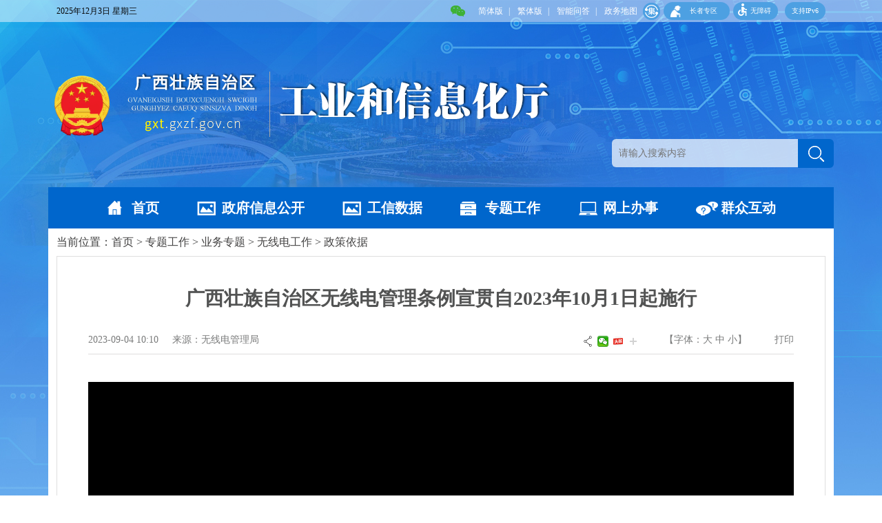

--- FILE ---
content_type: text/html
request_url: http://gxt.gxzf.gov.cn/ztgz/ywzt/wxdglgz_1/wxdzc/t17098178.shtml
body_size: 17073
content:
<!DOCTYPE html>
<html>
<head>
    <meta charset="UTF-8">
    <title>广西壮族自治区无线电管理条例宣贯自2023年10月1日起施行 - 政策依据 - 广西壮族自治区工业和信息化厅网站</title>
    <meta name="renderer" content="webkit">
<meta http-equiv="x-ua-Compatible" content="IE=Edge,chrome=1">
<meta name="viewport" content="width=device-width, initial-scale=1, maximum-scale=1, user-scalable=no">
<meta name="Sitename" content="广西壮族自治区工业和信息化厅网站"> 
<meta name="SiteDomain" content="http://gxt.gxzf.gov.cn/"> 
<meta name="SiteIDCode" content="4500000074">
    <meta name="ColumnName" content="政策依据" />
    <meta name="ColumnType" content="专题工作">
    <meta name="ArticleTitle" content="广西壮族自治区无线电管理条例宣贯自2023年10月1日起施行">
    <meta name="PubDate" content="2023-09-04 10:10">
    <meta name="ContentSource" content="无线电管理局">
    <meta name="Keywords" content="">
    <meta name="Author" content="">
    <meta name="Description" content="">
    <meta name="Url" content="http://gxt.gxzf.gov.cn/ztgz/ywzt/wxdglgz_1/wxdzc/t17098178.shtml">
    <link rel="stylesheet" href="/cssq/base.min.css">
<link rel="stylesheet" href="/cssq/main.css">
<link rel="stylesheet" href="" id="skin">
<link rel="stylesheet" type="text/css" href="http://gxt.gxzf.gov.cn/material/css/new/newsite.css">
<link rel="stylesheet" type="text/css" href="http://gxt.gxzf.gov.cn/material/css/mobile-header-test.css" />
</head>
<body>
<style type="text/css">
    .top-hover1{
        cursor: pointer;
        display: inline;
        padding: 0 5px;
        float: left;
    }
    .top-hover1 img{
        display: none;
        position: absolute;
    }
    .top-hover1:hover img{
        display:block; 
    }
    
    .header .icon1{
        display: block;
        background-image: url(http://gxt.gxzf.gov.cn/material/images/iconwx.png);
    }
    .i-data-wechat1{
        margin-top: 4px;
        width: 27px;
        height: 21px;
        background-position: 0px -3770px;
        
    
    }
     body{ background: url(http://gxt.gxzf.gov.cn/material/images/header-bg.jpg) top center no-repeat #f2f2f2; }
    .site-search{margin-top: 85px;}
    .site-banner{height: 170px;}
    .site-warp{margin-top: 70px;background: none;height: 150px;}
    .site-top{background: #eaf3fe85;}
    </style>
    
    
    
    
    <div class="gxzf-wza hide" id="wza">
        <div class="wrap">
            <div class="fun-item">
                <div class="fn-left-txt">页面</div>
                <div class="tab-wza fn-left">
                    <div class="border active">
                        <div id="btnBig" class="blue txt i-wza i-big">大</div>
                    </div>
                    <div class="border">
                        <div id="btnSmall" class="white txt i-wza i-small">小</div>
                    </div>
                </div>
    
            </div>
            <div class="fun-item text-item">
                <div class="fn-left-txt">配色</div>
                <div class="tab-wza fn-left" id="skinGroup">
                    <div class="border active">
                        <div id="noskin" class="black txt">无</div>
                    </div>
                    <div class="border">
                        <div id="blue" class="top-blue txt">字</div>
                    </div>
                    <div class="border">
                        <div id="yellow" class="top-yellow txt">字</div>
                    </div>
                    <div class="border">
                        <div id="black" class="top-black txt">字</div>
                    </div>
                    <div class="border">
                        <div id="white" class="top-white txt">字</div>
                    </div>
                </div>
            </div>
            <div class="fun-item mr40">
                <div class="fn-left-txt">辅助线</div>
                <div id="helpLine" class="i-wza btn i-close">开</div>
            </div>
            <div class="i-wza i-reset">重置</div>
        </div>
    </div>
    <div class="header">
        <div class="site-top">
            <div class="wrap">
                <div class="site-date fn-left"></div>
                <div class="site-weather-warning fn-left">
                    <marquee behavior="scroll" width="150" scrollamount="5">
                    </marquee>
                </div>
                <div class="top-right fn-right">
                    <!--
                        <a href="" target="_blank">登录</a>
                        <a href="" target="_blank">注册</a>
                    -->
                    <div class="top-hover1">
                            <i class="icon1 i-data-wechat1"></i>
                            <img src="http://gxt.gxzf.gov.cn/material/images/wxgzhewm.jpg" width="100" alt="微信公众号" />
                            
                    </div>
                    <a id="gxzf_t2s" href="javascript: void(0); " target="_self">简体版</a>|
                    <a id="gxzf_s2t"href="javascript: void(0); " target="_self">繁体版</a>|
                    <a id="gxzf_jqr" href="http://gxt.gxzf.gov.cn/gx-znwd/home/gxgyt" target="_blank">智能问答</a>|
                    <a  href="http://gxt.gxzf.gov.cn/zwdt/index.shtml" target="_blank">政务地图</a>
                    <div class="ipv6">支持IPv6</div>
                    <!--
                        |<a href="#">English</a>
                    -->
                    <div id="gt_btn" class="ipv6 i-wza i-wza-people">无障碍</div>
                    <div class="ipv6 i-zzzq">
                        <a href="http://gxt.gxzf.gov.cn/zzzq/" target="_blank">长者专区</a>
                    </div>
                    <div class="i-jy">
                        <a target="_blank" href="http://dsjfzj.gxzf.gov.cn/fzlm/gxzfwzjyhdh/index.shtml#3">集</a>
                    </div>
                </div>
            </div>
        </div>
        <div class="site-banner">
            <div class="site-warp">
               <a href="http://gxt.gxzf.gov.cn/" target="_blank">
        <!--<img src="http://gxt.gxzf.gov.cn/material/images/logo.png" alt=" 广西壮族自治区工业和信息化厅网站" />-->
			        <img id="icon_gh" width="98" src="/imagesq/icon-gh.png" />
			       <img class="Company_name" src="http://gxt.gxzf.gov.cn/material/images/qgxtlogo.png" alt=" 广西壮族自治区工业和信息化厅网站" />
               </a>
               <div class="site-search fn-right">
                   <input class="site-search-txt" placeholder="请输入搜索内容" name="searchWord" type="text" />
                   <input type="hidden" name="siteId" value="316" />
                   <input class="i-site site-search-submit" type="button" value="" onClick="doSearch(this)" />
               </div>
            </div>
        </div>
        <div class="nav-list">
        	<ul class="nav">
	            <li class="i-index"><a href="http://gxt.gxzf.gov.cn/" target="_blank">首页</a></li>
	            <li class="i-city"><a href="http://gxt.gxzf.gov.cn/xxgk/zfxxgkzl/" target="_blank">政府信息公开</a></li>
	            <li class="i-city"><a href="http://gxt.gxzf.gov.cn/gy/gysj/" target="_blank">工信数据</a></li>
	            <li class="i-info-site"><a href="http://gxt.gxzf.gov.cn/ztgz/" target="_blank">专题工作</a></li>
	            <li class="i-int"><a href="https://zwfw.gxzf.gov.cn/eportal/ui?regionCode=3119317&pageId=d0144e0713974fa886c580945ed17165" target="_blank">网上办事</a></li>
	            <li class="i-exc"><a href="http://gxt.gxzf.gov.cn/qzhd/" TARGET="_blank">群众互动</a></li>
	            <!--<li class="i-data-site"></li>-->
	        </ul>
        </div>
        
    </div>
    <style type="text/css">
        .top-right,.top-right a{color: #FFFFFF;}
        .i-zzzq{background-image: url(/material/images/zzzq/icon-laoren.png);background-position: 10px 5px;background-repeat: no-repeat;background-size: 15px;margin-right: 5px;}
	    .i-zzzq a{display: block;width: 60px;text-align: right;color: #fff;}
    </style>
<div id="NewsArticleID" style="display:none;">17098178</div>
<div id="NewsArticleTitle" style="display:none;">广西壮族自治区无线电管理条例宣贯自2023年10月1日起施行</div>
<div id="NewsArticleType" style="display:none;">20</div>
<div id="NewsArticleSource" style="display:none;">无线电管理局</div>
<div id="NewsArticleAuthor" style="display:none;"></div>
<div id="NewsArticlePubDay" style="display:none;">2023-09-04</div>
<div id="NewsEditionNumber" style="display:none;">116493</div>  
<div id="NewsEditionName" style="display:none;">政策依据</div>
<div class="wrap bg-white">
    <div class="crumb-nav">
        当前位置：<a href="../../../../" target="_self" title="首页" class="CurrChnlCls">首页</a>&nbsp;&gt;&nbsp;<a href="../../../" target="_self" title="专题工作" class="CurrChnlCls">专题工作</a>&nbsp;&gt;&nbsp;<a href="../../" target="_self" title="业务专题" class="CurrChnlCls">业务专题</a>&nbsp;&gt;&nbsp;<a href="../" target="_self" title="无线电工作" class="CurrChnlCls">无线电工作</a>&nbsp;&gt;&nbsp;<a href="./" target="_self" title="政策依据" class="CurrChnlCls">政策依据</a>
    </div>
    
    <div class="more">
        <div class="article">
            
            <h1>广西壮族自治区无线电管理条例宣贯自2023年10月1日起施行</h1>
            
            <div class="article-inf fn-clear">
                <div class="article-inf-left">
                    2023-09-04 10:10
                    &nbsp;&nbsp;&nbsp;&nbsp;来源：无线电管理局
                    
                </div>
                <div class="article-inf-right">
                    <div class="article-share-group">
  <em class="article-share-tips">分享</em>
  <a class="article-share-wechat" onmouseenter="shareTo('wechat')">
    微信
    <div class="article-share-wechat-code" id="shareCode"></div>
  </a>
  <a class="article-share-toutiao" onmouseenter="shareTo('toutiao')">
    头条
    <div class="article-share-wechat-code" id="shareCodeToutiao"></div>
  </a>
  <div class="article-share-more">
    <div class="article-share-more-icon"></div>
    <div class="article-share-group-hover">
      <a class="article-share-weibo" onclick="shareTo('sina')">微博</a>
      <a class="article-share-qzone" onclick="shareTo('qzone')">空间</a>
      <a class="article-share-qq" onclick="shareTo('qq')">qq</a>
    </div>
  </div>
</div>
                    【字体：<span id="fontsize_b">大</span> <span id="fontsize_m">中</span> <span id="fontsize_s">小</span>】<span class="article_print">打印</span>
                </div>
            </div>
            <div class="article-con">
                <!-- 视频 s -->
                
                <!-- 视频 e -->
                <!-- 图集 s -->
                
                <!-- 图集 e -->
                <!-- 正文s -->
                
                    <div class="trs_editor_view TRS_UEDITOR trs_paper_default"><p style="text-align: center"><iframe frameborder="0" masid="55866" class="edui-upload-video video-js vjs-default-skin" src="/mas/openapi/pages.do?method=exPlay&appKey=gov&id=55866&autoPlay=false" width="1920" height="1080" name="广西壮族自治区无线电管理条例宣贯自2023年10月1日起施行.mp4" appendix="true" allowfullscreen="true" style="width: 100%; height: 437px;" dURL="/masvod/public/2023/09/05/20230905_18a62d4c31a_r1_1200k.mp4"></iframe></p><p><br/></p></div>
                
                <!-- 正文e -->
                <!-- 附件s -->
                <div id="downloadfile" class="downloadfile">
                    <p class="article-file bold">文件下载：</p>
                    <div id="article-file"></div>
                </div>
                <div id="relfile" class="downloadfile">
                    <p class="article-file bold">关联文件：</p>
                    <div id="relative-file">
                        <ul class="about-list"><a href="./t16963325.shtml">广西壮族自治区无线电管理条例</a><BR></ul>
                    </div>
                </div>
				<div id="xgljadd" class="downloadfile">
				    <p class="article-file bold">相关链接：</p>
				    <div id="xglj">
				        <ul class="about-list"></ul>
				    </div>
				</div>
                <!-- 附件e -->
                <!-- 其他s -->
                
                <!-- 其他e -->
            </div>
        </div>

    </div>
</div>
<div class="footer-site" >
    <div class="wrap">
        <ul>
           <li class="footer-link-wrong">
                <script id="_jiucuo_" sitecode='4500000074' src='https://zfwzgl.www.gov.cn/exposure/jiucuo.js'></script>
	    </li>
            <!--<li class="footer-link-wrong" style="width:180px; padding-top:15px;">
                            	<a href="http://www.gxzf.gov.cn/wxhkhd/message.shtml?n=广西壮族自治区工业和信息化厅网站&aid=876&sid=146" target="_blank">
					<img height="55" src="http://gxt.gxzf.gov.cn/material/images/wzjc.png" />
				</a>
            </li>-->
            <li class="footer-link-gov"><a
                    href="http://bszs.conac.cn/sitename?method=show&id=06C8E5FFDA004DC5E053012819AC0BC9"
                    target="_blank"><img id="imgConac" src="/imagesq/dzjg.png" alt="党政机关" /></a></li>
            <li class="footer-txt">
                <p>
                    
                    </p>
                <p>主办：广西壮族自治区工业和信息化厅    地址：南宁市民族大道113号</p>
                <p>

                    <a href="http://www.beian.gov.cn/portal/registerSystemInfo?recordcode=45010302001229" target="_blank">
                        <img src="/imagesq/ba.png" /> 桂公网安备 45010302001229号
                    </a>
                    　  <a href="http://beian.miit.gov.cn"  target="_blank">桂ICP备05008368　</a>网站标识码 ：4500000074
                </p>
                <p><a href="http://gxt.gxzf.gov.cn//map.shtml" target="_blank">网站地图</a>&nbsp;联系电话：0771-8095219</p>

            </li>
         
          	<!--<li class="footer-web">
                <img src="http://gxt.gxzf.gov.cn/material/images/footer-qr.jpg" alt="公众号" />
            </li>-->
            <!--<li class="footer-web">
                <img src="/imagesq/chongzuo/weibo.png" alt="微博" /><br>
            </li>-->
        </ul>
        <div class="footer-qr-wrap">
   			<a href="#"><img height="150" src="http://gxt.gxzf.gov.cn/material/images/footer-qr.jpg" /></a>
   		</div>

        <div style="clear: both;"></div>
    </div>
</div>
<script>
    var _hmt = _hmt || [];
    (function() {
        var hm = document.createElement("script");
        hm.src = "https://hm.baidu.com/hm.js?d6206e048bee8d619a7d1767a0729582";
        var s = document.getElementsByTagName("script")[0];
        s.parentNode.insertBefore(hm, s);
    })();
</script>

<script src="/jsq/jquery.min.js"></script>
<script src="/jsq/jquery.cookie.js"></script>
<script src="/jsq/jquery.s2t.js"></script>
<script src="/jsq/jquery.qrcode.min.js"></script>
<script src="/jsq/chinese_status.js"></script>
<script src="/jsq/checklink.min.js"></script>
<script src="/jsq/main.js"></script>
<script src="/jsq/api_gwy.js"></script>
<script src="/jsq/wza.js"></script>
<script src="http://gxt.gxzf.gov.cn/material/js/Access_conf.js"></script>
<script src="http://gxt.gxzf.gov.cn/accessTool/Access_Initial.js"></script>
<script type="text/javascript">document.write("<script src='/accessTool/Access_Initial.js?"+Math.random()+"'><\/script>");</script>

<script type="text/javascript">
  var version =Date.parse(new Date());
  document.write('<script src="/jsq/api_func.js?v='+version+'"><\/script>');
</script>


<script>
SITEID = 146;
APPID = 195;
</script><script id="_trs_ta_js" src="//ta.trs.cn/c/js/ta.js?mpid=3809" async="async" defer="defer"></script>
<style type="text/css">
	.cbdw{
		margin-left: 20px;
	}
	.footer-site ul{float: left;width: auto;}
	.footer-site .footer-qr-wrap{float: left;margin-left: 20px;}
	.footer-qr-wrap>p>a{display: block;font-size: 12px;line-height: 26px;text-align: center;}
	.footer-txt{width: 572px;}
</style>
<script>
    $(document).ready(function(){
        var article_file=$("#article-file").html();
        var relative_file=$("#relative-file ul").html();
		var xglj=$("#xglj ul").html();
        if(article_file.length> 0 ){
            $("#downloadfile").show();
        }
        if(relative_file.length>0){
            $("#relfile").show();
        }
		if(xglj.length>0){
		    $("#xgljadd").show();
		}
    });
	
</script>
<script>
        var trsAppendix = ""
</script>
</body>
</html>

<script src="http://gxt.gxzf.gov.cn/material/js/M-index.js" type="text/javascript" charset="utf-8"></script>

--- FILE ---
content_type: text/html;charset=UTF-8
request_url: http://gxt.gxzf.gov.cn/mas/openapi/pages.do?method=exPlay&appKey=gov&id=55866&autoPlay=false
body_size: 5837
content:

<html>
<head>
<meta http-equiv="Content-Type" content="text/html; charset=UTF-8">
<title>广西壮族自治区无线电管理条例宣贯自2023年10月1日起施行.mp4</title>
<link href="/mas/css/detail.css" rel="stylesheet" type="text/css" />
<link href="/mas/style/normalize.css" rel="stylesheet" type="text/css" />
<link href="/mas/css/bootstrap/4.6.2/bootstrap.min.css" rel="stylesheet"  type="text/css" />
<script src="/mas/js/jquery/jquery.video.min.js"></script>
<script src="/mas/js/bootstrap/bootstrap.bundle.min.js"></script>
<script src="/mas/js/bootstrap/bootstrap.min.js"></script>
<script src="/mas/js/swfobject/swfobject.js" type="text/javascript"></script>
<script src="/mas/js/mas/util.js"></script>
<link href="/mas/style/style.css" rel="stylesheet" type="text/css" />
<script src="/mas/js/playersjs/mp4box.all.min.js" type="text/javascript"></script>

<script src="/mas/js/playersjs/masvideo2.js" type="text/javascript"></script>

</head>

<body style="margin: 0px;" scroll="no">



<script type="text/javascript">
$(document).ready(function() {

	if (false || false || document.createElement('video').canPlayType) {
		document.getElementById("player").style.display="none";
		var screenReso = screen.width + "*" + screen.height;
	    var jsonString = '%7b%22masId%22:55866,%22isLive%22:%22false%22,%22screen%22:' + screenReso+',%22player%22:%22HTML5%22,%22docId%22:0%7d';
	    var prePlayUrl = "pages.do?method=prePlay&appKey=gov&uid=-1&uname=&eds=&json=" + jsonString;
		var poster="/masvod/public/2023/09/05/55866.images/v55866_b1693875238329.jpg";
	    var postprePlay = "pages.do?method=prePlay&appKey=gov"

	    var jsondata = {
			    "uid": parseInt( -1 ),
			    "uname": "",
			    "eds": "",
			    "json": {
			        "masId": parseInt( 55866 ),
			        "isLive": false,
			        "screen": screenReso + "",
			        "player": "HTML5",
			        "docId": parseInt( 0 ),
			        "eds": ""
			    }
			}
		$.ajax({
			type : "post",
			url :  postprePlay,
            contentType:"application/json;charset=UTF-8",
			data:JSON.stringify(jsondata),
			success : function(msg) {
				var dataObj = eval("(" + msg + ")");
				var isVirtualVideo = dataObj.isVirtualVideo;
				var streamMap = dataObj.streamsMap;
				//Log("lowStream:" + streamMap.l.httpURL + ",label: " + streamMap.l.label);
				//Log("midStream:" + streamMap.m + "; HighStream:" + streamMap.h +"; originStream:" + streamMap.o);				
				var obj = {},logoConfig = {};
				obj.startTime = isVirtualVideo?dataObj.startTime:0;
				obj.endTime = isVirtualVideo?dataObj.endTime:0;
				obj.srcUrl  = streamMap;
				obj.poster = poster;
				obj.memorySeek = 0.0;
				if (true && false){
					obj.history = "pages.do?method=recordplay&appKey=gov&id=55866&uid=-1&uname=";
				}
				obj.duration = dataObj.duration;
				obj.pcAutoPlay= false;
				obj.eds = dataObj.eds;
				obj.preplayurl = "pages.do?method=prePlay&appKey=gov&uid=-1&uname=&eds=&json="+'%7b%22isLive%22:%22false%22,%22screen%22:' + screenReso+',%22player%22:%22HTML5%22,%22docId%22:0';
				obj.vid = 55866;
				createVideo(obj);				
			}
		})
	} else {
		document.getElementById("mas_video_container").style.display="none";
		false?useHDSMode():useMASFlash();
	}

	function useHDSMode(){
		var wmodeValue = "direct";
   		var parameters =
   			{	src: "/masvod/public/2023/09/05/20230905_18a62d4c31a_r1_1200k.f4m"
   			,	backgroundColor: "0x000000"
   			,	autoHideControlBar: "true"
   			,	autoSwitchQuality: "false"
   			,	autoPlay: "true"
   			,   highQualityThreshold: "480"
   			};
			swfobject.embedSWF(
					"/mas/swf/OSMF/StrobeMediaPlayback.swf" 
					, "player"
					, "100%", "100%"
					, "10.2.0"
					, "/mas/js/swfobject/expressInstall.swf"
					, parameters
					,{ allowFullScreen: "true",
					   allowscriptaccess:"true",
					   wmode: wmodeValue}
					);
	}
	
	function useMASFlash(){
		var flashvars = {};
		flashvars.vid = '55866';
		flashvars.autoPlay = "false";
		
		
			flashvars.isRtmp = false;
			flashvars.isPseudo = "false";
		
		flashvars.logoUrl = "/masvod/system/logo/defaultPlayerLogo.png";
	    flashvars.logoAlpha = "0.0";
	    flashvars.logoCss = "lb";
	    flashvars.ratio = "null";
	    flashvars.skinDir = "default";
	    flashvars.docId = "0";
		flashvars.videoImgUrl="/masvod/public/2023/09/05/55866.images/v55866_b1693875238329.jpg";
	    flashvars.prePlayUrl = "http://video.gxzf.gov.cn/mas/openapi/pages.do?method=prePlay%26appKey=gov";
	    
	    
		var params = {bgcolor:"#ffffff"}
		params.allowFullScreen = "true";
		params.wmode = "Opaque";
		swfobject.embedSWF("/mas/swf/videoplayer/TRSVideoPlayer.swf", "player", "100%", "100%", "10.0.0", 
				"/mas/js/swfobject/expressInstall.swf",
					flashvars, params);
	}
	
	
});



</script>


<!-- H5 video start -->

	<div style="margin: 0; padding: 0" id="mas_video_container">
	


		<div id="video_container" class="video_container">
			
        </div>

	</div>
	
	<!--H5 video end -->
	<!-- flash -->
	
		<div id="player">
			<noscript>您的浏览器禁用了JavaScript，请您启用后再访问。</noscript>
			<script>
				function checkFlashPlayer(){
					var version = swfobject.getFlashPlayerVersion();
			        if (document.getElementById && version["major"] > 0) {
			            if(version['major']<10) {
			                return false;
			            } 
			        }else{
			            return false;
			        }
			        return true;
			    }
				if (!checkFlashPlayer()){
					document.write("<p>您没有安装FlashPlayer或版本太低</p>");
				}
			</script>
		</div>
		
	<!-- flash end -->
</body>
</html>


--- FILE ---
content_type: text/css
request_url: http://gxt.gxzf.gov.cn/cssq/main.css
body_size: 84715
content:
body{
    background: #f2f2f2;
    /* background: url('https://web.archive.org/web/20211221053930im_/http://www.gxzf.gov.cn/material/images/jd100zf.jpg') center top no-repeat !important;
    padding-top: 273px !important; */
    transform-origin: center top;
}
/* .site-top{
  width: 1140px !important;
  margin: 0 auto;
} */
a{
	color:#434242;
}
a.red{
	color:#f00;
}
.banner h1{
    display: none;
}
.auto{
    margin: 0 auto;
}
.overflow{
    overflow: hidden;
}
.relative{
    position: relative;
}
.lh42{
	line-height:42px;
}
.lh3{
	line-height:3;
}
.wrap{
    width: 1116px;
    margin: 0 auto;
    padding: 0 12px;
    overflow: hidden;
}
.wrap-auto{
	width: 1116px;
    margin: 0 auto;
    padding: 0 12px;
	clear:both;
	position:relative;
}
.bg-white{
    background: #fff;
}
.white{
    color: #fff;
}
/*.header{
    background: #f5f5f5;
}*/
.top{
    color: #6e6f6f;
    height: 40px;
    width: 1140px;
    line-height: 40px;
}
.top-left{
    padding-left: 12px;
}
.top-left span{
	padding-right:12px;
}
.top a{
    color: #6e6f6f;
}
.top-right span{
    font-size: 12px;
    padding: 0;
}
.top-right a{
    padding: 0 8px;
}
a.gov,.cppcc{
    padding: 0 12px 0 20px;
}
.banner{

    height: 132px;
}
.search{
    padding: 52px 0 0;
    width: 293px;
}
.hot-tag{
    color: #3c76a6;
    margin-bottom: 8px;
}
.hot-tag span{
    color: #595959;
    padding-left: 10px;
}
.search input{
    float: left;
}
.search-form{
    border: 5px solid #e0f6ff;

    height: 30px;
}
#searchTxt{
    background: #fff;
    border: none;
    display: block;
    width: 108px;
    height: 30px;
    padding-left: 7px;
    line-height: 30px;
}
#searchSubmit{
    border: none;
    display: block;
    width: 76px;
    height: 30px;
}
.nav{
    height: 56px;
    text-align: center;
    width: 1140px;
    margin: 0 auto;
}
.nav li{
    font-size: 18px;
    font-weight: bold;
    display: inline;
    margin: 0 9px;
    padding-left: 28px;
}
.nav.m25 li{
	margin: 0 25px;
}
.i-index{
    background-position: -7px -112px;
}
.i-gxdm{
    background-position: -876px -110px;
}
.i-gx{
    background-position: -137px -112px;
}
.i-info{
    background-position: -268px -112px;
}
.i-server{
    background-position: -401px -112px;
}
.i-swap{
    background-position: -531px -112px;
}
.i-data{
    background-position: -663px -112px;
}
.i-sub{
    background-position: -795px -112px;
}
.i-gov-set{
	background-position: 0px -3375px;
}
.i-work{
	background-position: 0px -3300px;
}
.i-law{
	background-position: 0px -3450px;
}
.i-data-job {
    background-position: 0 -2868px;
}
.i-data-Party{
    background-position: 0 -2820px;
}

.nav a{
    color: #fff;
    line-height: 56px;
}
.nav a:link,.nav a:hover,.nav a:visited{
	color: #fff;
}
/* header end*/
.footer{
    color: #323232;
    font: normal 14px/30px "SimSun";
    margin-top: 25px;
    text-align: center;
}
/* footer end*/
.headline{
    padding-top: 20px;
    height: 116px;
}
.headline-left{
    width: 838px;
    text-align: center;
}
.headline-right{
    width: 278px;
}
.headline-left h2 a{
    color: #0077d1;
    font-size: 34px;
    font-weight: bold;
}
.headline-tags a{
    color: #717171;
    line-height: 40px;
}
.headline-title{
    border: 1px solid #e5e4e4;
    font-size: 16px;
    float: left;
    margin-right: 12px;
    width: 24px;
    height: 85px;
    text-align: center;
}
.headline-title a{
    color: #545555;
}
.headline-list{
    float: left;
    padding-top: 7px;
	width: 235px;
    height: 82px;
    overflow: hidden;
}
.headline-list li{
    background: url("/imagesq/dian2.png") 0 6px no-repeat;
    padding-left: 16px;
    line-height: 26px;
}
.headline-list a{
    color: #5f6060;
}
/*16.12.27淇敼*/
.slider{
    background: #999;
    width: 1116px;
    height: 443px;
    margin-right: 22px;
    overflow: hidden;
}
.server{
    width: 350px;
    height: 315px;
}
.server .txt-list{
	overflow: hidden;
    height: 250px;
}
.oh{
	overflow:hidden;
}
.title-bar{
    background: #ebf3fa;
    height: 34px;
    line-height: 34px;
    padding-right: 5px;
}
.title-corner{
    color: #fff;
    font-size: 20px;
    font-weight: bold;
    float: left;
    text-align: center;
    width: 130px;
}
.title-bar a{
    color: #3b3b3b;
    float: right;
}
/*16.12.27淇敼*/
.tab-server-nav{
    overflow: hidden;
    padding: 23px 0 0;
}
.tab-server-nav li{
    font-size: 16px;
    width: 72px;
    height: 36px;
    line-height: 36px;
    margin-right: 9px;
    float: left;
    padding-left: 37px;
}
.tab-server-nav li.last{
    margin-right: 0;
}
.tab-server-nav a{
    display: block;
    color: #3b3b3b;
    text-decoration: none;
}
.tab-server-nav .cur a{
    color: #0077d1;
}
.i-person{
    background-position: -8px -219px;
}
.i-company{
    background-position: -149px -219px;
}
.i-dep{
    background-position: -290px -219px;
    margin-right: 0;
}
.i-person.cur{
    background-position: -8px -169px;
}
.i-company.cur{
    background-position: -149px -169px;
}
.i-dep.cur{
    background-position: -290px -169px;
}
/*16.12.27淇敼*/
.tab-server-con{
    border-bottom: 1px dashed #cdcdcd;
    height: 56px;
    margin-bottom: 20px;
    padding-bottom: 20px;
    overflow: hidden;
}
.square-list{
    width: 368px;
}
.square-list li{
    line-height: 33px;
    float: left;
    padding-left: 10px;
    margin-right: 37px
}
.square-list-ext li{
    background-position: -696px -310px;
    line-height: 40px;
}
.square-list a{
    color: #3f4040;
}
.search-person h2{
    color: #0077d1;
    font-size: 16px;
    font-weight: bold;
    height: 28px;
    line-height: 28px;
    padding-left: 40px;
    margin-bottom: 15px;
}
.search-person input{
    padding: 0;
    border: 1px solid #ccc;
    height: 26px;
    line-height: 26px;
    padding-left: 8px;
}
#personNum,#personCode{
    width: 240px;
    margin-right: 10px;
	float:left;
}
#personNum,#personPwd{
    margin-bottom: 10px;
}
#personPwd{
    width: 240px;
	/*float:right;*/
}
.search-code{
    height: 26px;
    width: 75px;
    margin-right: 5px;
    vertical-align: bottom;
	float:left;
}
#personSubmit{
    background: #86d0eb;
    cursor: pointer;
    border: none;
    color: #fff;
    height: 66px;
    width: 82px;
    padding-right: 8px;
	float:right;
}
/*focus end*/
.activity{
    clear: both;
    padding-top: 40px;
    overflow: hidden;
}
/*16.12.27淇敼*/
.dashed-left{
    border-right: 1px dashed #cecece;
    width: 540px;
    padding-right: 15px;
}
.dashed-left2{
    border-right: 1px dashed #cecece;
    margin-right: 15px;
    padding-right: 15px;
}
.dashed-center{
    border-right: 1px dashed #cecece;
    width: 350px;
    height: 315px;
    padding-right: 15px;
}
.dashed-right,.dashed-right-nofile{
    width: 542px;
    padding-left: 15px;
	overflow:hidden;
}
.dashed-right2{
    width: 348px;
    padding-left: 15px;
    position: relative;
}
.tab-wrap{
    position: relative;
}
.tab-show{
    float: left;
    margin-left: 20px;
}
.tab-show .col{
    font-size: 14px;
    margin-right: 10px;
}
.tab-line-nav{
    border-bottom: 1px solid #bfbebe;
    height: 32px;
    margin-bottom: 15px;
}
.tab-line-nav li{
    /*width: 120px;*/
    float: left;
    font-size: 18px;
    text-align: center;
    padding:0 10px 6px;
}
.tab-line-nav a{
    display: block;
    border-left: 1px solid #dbdee0;
    color: #3e3e3e;
    text-decoration: none;
}
.tab-line-nav .cur{
    border-bottom: 2px solid #0077d1;
}
.tab-line-nav .first a{
    border-left: none;
}
.tab-line-nav .cur a{
    font-size: 20px;
    /*color: #0077d1;*/
    color: #b21112;
}
.tab-more a{
    display: none;
}
.tab-more a.cur{
    display: block;
    position: absolute;
    top: 5px;
    right: 0;
}
#tabGovCon li a, #tabPostCon li a , .area-list li a {
    font-size: 16px;
}

.activity .dashed-right .txt-list{
    height: 243px;
    overflow: hidden;
}
.activity .dashed-left .txt-list,.activity .dashed-right-nofile .txt-list{
    height: 328px;
    overflow: hidden;
}
.sub-list-wrap{
    margin-bottom: 38px;
    height: 78px;
    overflow: hidden;
}
.scrolllist{
    position: relative;
}
.scrolllist ul{
    position: absolute;
}
.txt-list li{
text-overflow: ellipsis;
    overflow: hidden;
    white-space: nowrap;
    background: url("/imagesq/dian2.png") 0 14px no-repeat;
    line-height: 40px;
    padding-left: 15px;
}
.txt-list li span{
    float: right;
    color: #3b3b3b;

}
.txt-list a{
    color: #3b3b3b;
}
.data{
    background: #ebf3fa;
    height: 80px;
    margin-top: 40px;
}
.data h2{
    background: url("/imagesq/iconsite.png") 0 -4087px no-repeat;
    width: 130px;
    height: 68px;
    float: left;
    text-align: center;
    padding-top: 12px;
    margin-right: 12px;
}
.data h2 a{
    color: #fff;
    font-size: 19px;
    font-weight: bold;
}
.guowuyuan-left {
    width: 399px;
	height:72px;
	overflow:hidden;
}
.guowuyuan-right {
    width: 100%;
	height:72px;
	overflow:hidden;
}
.data-list{
    padding-top: 4px;
}
.data-list li{
    background: url("/imagesq/dian2.png") -5px 5px no-repeat;
    padding-left: 10px;
    line-height: 24px;
    text-overflow: ellipsis;
    overflow: hidden;
    white-space: nowrap;
}
.data-list a{
    color: #434242;
}
.data-list li span {
    float: right;
    color: #929292;
	padding-left:10px;
}
/*16.12.27淇敼*/
.button-list li{
    width: 120px;
    height: 36px;
    float: left;
    line-height: 36px;
    padding-left: 48px;
    text-align: center;
}
.button-list{
    margin-top: 25px;
    overflow: hidden;
}
.button-list li{
    margin: 0 12px 25px 0;
}
.button-list .even,.swap .square-list li.n6{
    margin-right: 0;
}
.button-list a{
    color: #3b3b3b;
    text-decoration: none;
}
.button-list a:hover{
    color: #0077d1;
}
.i-power{
    background-position: -7px -330px;
}
.i-apply{
    background-position: -287px -330px;
}
.i-neg{
    background-position: -7px -380px;
}
.i-year{
    background-position: -287px -380px;
}
.i-pay{
    background-position: -7px -430px;
}
.i-file{
    background-position: -287px -429px;
}
/*16.12.27淇敼*/
.swap .square-list li{
    margin-right: 26px;
}
.swap-top{
    margin: 10px 0 14px;
    overflow: hidden;
}
.swap-left {
  padding-left: 10px;
  padding-top: 7px;
  width:90px;
}

/*
.swap-right{
    width: 245px;
}
*/

.title-swap{
    border-bottom: 1px solid #d6d4d4;
    color: #0077d1;
    font-size: 16px;
    height: 30px;
    line-height: 30px;
    padding-left: 30px;
}
.title-swap a{
    color: #0077d1;
}
.title-swap span{
    font-size: 14px;
    color: #929292;
    float: right;
}
.title-swap span a{
    color: #929292;
    padding: 0 5px;
}
/*16.12.27淇敼*/
.title-swap a.more{
    color: #545353;
    font-size: 12px;
}
.board-list li{
    border-bottom: 1px dotted #e4e4e4;
    line-height: 24px;
    padding: 16px 0;
}
.board-list li:last-child{
    border-bottom: none;
}
.board-list a{
    color: #403f3f;
}
.board-list a span{
    color: #e74e03;
}
.swap-sub{
    margin-top: 20px;
}
/*16.12.27淇敼*/
.swap-sum {
  color: #a1a1a1;
  line-height: 24px;
  width: 120px;
}
.swap-sum a{
    color: #7d7d7d;
    line-height: 20px;
}
.swap-sum span{
    color: #2c2d2d;
}
.swap-list li {
  border: 1px solid #bcdbef;
  float: left;
  height: 40px;
  line-height: 40px;
  margin: 10px auto;
  padding: 0 8px;
  text-align: center;
  width: 64px;
}
.swap-list a{
    color: #131313;
    text-decoration: none;
}
.swap-list a:hover{
    color: #0077d1;
}
.i-email{
    background-position: -8px -477px;
}
.i-ask{
    background-position: -136px -477px;
}
.i-plaint{
    background-position: -264px -477px;
}
.i-oponion{
    background-position: -392px -477px;
}
.link{
    border-top: 8px solid #0077d1;
    margin-top: 35px;
    padding: 0 0 35px;
}
.link-detail{
    border-bottom: 1px solid #bababa;
    height: 220px;
    margin-bottom: 10px;
    padding: 20px 0;
}
.link-tab{
    position: relative;
}
.tab-link-con{
    background: #eee;
    height: 250px;
    padding-top: 20px;
}
.tab-link-nav{
    display: inline-block;
    height: 30px;
    position: absolute;
    left: 0;
    bottom: -30px;
}
.tab-link-nav li{
    float: left;
    line-height: 30px;
    padding: 0 10px 5px 10px;
}
.tab-link-nav li.cur{
    background: #eee;
}
.tab-link-nav span{
    display: inline-block;
    width: 20px;
    height: 20px;
}
.tab-link-nav a{
    color: #5a5b5b;
    text-decoration: none;
    padding-right: 5px;
}
.link-sort {
  color: #4a4a4a;
  float: left;
  line-height: 22px;
  padding-left: 4%;
  width: 10%;
}
.link-sort p{
    font-weight: bold;
}
.link-sort a{
    color: #5a5b5b;
}
#tabLinkCon ul {
    width:95%;
    height: 220px;
    margin: auto;
    overflow-y:auto;
    clear: both;
}
#tabLinkCon ul li {
    width:19%;
    padding-right: 1%;
    height: 25px;
    line-height: 25px;
    overflow:hidden;
    float: left;
}
#tabLinkCon .gx_area p {
    font-weight: bold;
    clear: both;
}
.zhiNengShenPi li {
    height: 33px;
    line-height: 33px;
    padding-left: 10px;
    margin-right: 6px;
    width: auto;
}
/* side-nav */
.side-nav{
    width: 61px;
    height: 244px;
    position: fixed;
    _position: absolute;
    top: 300px;
}
.side-nav li{
    cursor: pointer;
    height: 60px;
    margin-bottom: 4px;
    font-size: 0;
    position: relative;
}

.side-nav div{
    font-size: 11px; text-align: center;background-color: #FFF;
}

/*16.12.27淇敼*/
.side-nav li div{
    display: none;
    border: 5px solid #fff;
    position: absolute;
    left: -135px;
    top: -30px;
}
.side-nav li div:before {
    content: '';
    border-color: transparent transparent transparent #fff;
    border-width: 8px;
    border-style: solid;
    position: absolute;
    right: -19px;
    top: 42px;
}
.i-mobile{
    background-position: -602px -329px;
}
.i-weixin{
    background-position: -602px -391px;
}
.i-weibo{
    background-position: -602px -452px;
}
.i-weibo-top{
	background-image: url(/imagesq/iconsite.png);
	background-position: 0 -3729px;
    width: 25px;
    height: 22px;
	display:block;
	margin-top: 5px;
}
.i-webchat-top{
	background-image: url(/imagesq/iconsite.png);
	background-position: 0 -3773px;
    width: 22px;
    height: 17px;
	display:block;
	margin-top: 7px;
}
.i-top{
    background-position: -602px -514px;
}
.side-nav-0{
    background-position: -670px -403px;
}
.side-nav-1{
    background-position: -670px -464px;
}
.side-nav-2{
    background-position: -670px -524px;
}
.side-nav-3{
    background-position: -670px -585px;
}
/* more */
.crumb-nav,.crumb{
	color: #3b3b3b;
    font-size: 16px;
    line-height: 40px;
}
/*16.12.27淇敼*/
.more{
    border: 1px solid #dfdede;
    padding: 0 45px;
    overflow: hidden;
margin-bottom: 20px;
}
#morelist {
	border: none;
}
.more p.subSortTitle {
    color: #3e3e3e;
    font-size: 16px;
    font-weight: bold;
    padding-top: 20px;
}
.more p.subSortTitle a {
    color: #3e3e3e;
}
.more-list{
    border-bottom: 1px solid #dfdede;
    padding: 20px 0;
font-size: 16px;
	overflow:hidden;
}
.more-list span{
            float: right;
        }
.more-list li,.about-list li,.morearr-list li{
    background: url("/imagesq/dian2.png") no-repeat -5px 10px;
    line-height: 34px;
    padding-left: 15px;
}
.more-list a,.about-list a{
    color: #525353;
}
.more-list .more-list-more,.morearr-list .more-list-more {
    background-image: none;
    padding-right: 15px;
    text-align: right;
}
.more .page {
    height: 40px;
    text-align: center;
    clear: both;
    position: relative;
    left: 50%;
    float: left;
    padding: 35px 0;
}
.more .page a,.more .page span,.more .page em{
    border-right: 1px solid #fff;
    font: normal 14px/40px "Microsoft YaHei";
    height: 40px;
    padding: 0 15px;
    display: block;
    float: left;
    position:relative;
    left:-50%;
}
.more .page a{
    background: #f2f2f2;
    color: #898989;

}
.more .page .here{
    background: #0068b7;
    color: #fff;
}
.more .page a:first-child,.more .page a:last-child{
    color: #0068b7;
}
/* article */

.article h1{
    color: #525353;
    font-size: 28px;
    font-weight: bold;
    line-height: 1.5;
    text-align: center;
    padding: 10px 0;
}
.article-inf{
    border-bottom: 1px solid #dfdede;
    color: #797a7a;
    padding: 20px 0 10px;
    margin-bottom: 10px;
    font-size: 14px;
}
.article-con{
   /* border-bottom: 1px solid #dfdede;*/
    color: #525353;
    font-size: 20px;
    line-height: 1.8;
       /*	padding-bottom:35px;*/
	overflow:hidden;
}
.article-con img{
	max-width:100%;
}
.article-con table{
width:100% !important;
	border:1px solid #ccc;
	border-collapse:collapse;
}
.article-con p.article-file{
	clear:both;
	margin:0;
	padding:30px 0;

}
.article-con table p{
	margin:0;
}
.article-con table td{
	border:1px solid #ccc;
	padding:5px 8px;

}
.article-con p{
    /*text-indent: 2em;*/
    margin: 30px 0;
}
.about-list{
    padding-bottom: 35px;
}
.article-about {
    clear:  both;
}
.article-about p{
    color: #016ec5;
    line-height: 30px;
    font-size: 16px;
    font-weight: bold;
    padding: 15px 0 5px;
}
.people-desc{
    border: 1px solid #dfdede;
    color: #404040;
    padding: 10px 0 10px 130px;
    overflow: hidden;
}
.people-desc li{
    float: left;
    width: 492px;
    line-height: 30px;
}
.people{
    padding: 0 120px;
}
.downloadfile{
    display:none;

}
/* flexslider */
/*.flexslider,.flexslider .slides li{
    position: relative;
    height: 443px;
}
.flexslider li span{
    background: rgba(0,0,0,.8);
    filter:alpha(opacity=80);
    color: #fff;
    display: block;
    width: 100%;
    font-size: 16px;
    line-height: 40px;
    text-align: center;
    position: absolute;
    bottom: 0;
    left: 0;
}
.flex-control-nav {
    position: absolute;
    right: 5px;
    bottom: 10px;
}
.flex-control-nav li {
    margin-right: 5px;
    display: inline-block;
    zoom: 1;
}
.flex-control-paging li a {
    background: #dcdcdc;
    border-radius: 5px;
    display: block;
    cursor: pointer;
    float: left;
    width: 10px;
    height: 10px;
    line-height: 0;
    font-size: 0;
    overflow: hidden;
}
.flex-control-paging li a.flex-active {
    background: #ff5e00;
}
.flex-direction-nav a{
    cursor: pointer;
    width: 40px;
    height: 68px;
    position: absolute;
    top: 50%;
    line-height: 0;
    font-size: 0;
    margin-top: -34px;
}
.flex-direction-nav .flex-prev {
    background: url(/imagesq/icon.png) -7px -656px no-repeat;
    left: 0;
}
.flex-direction-nav .flex-next {
    background: url(/imagesq/icon.png) -59px -656px no-repeat;
    right: 0;
}
*/
/* flexslider end */
/* power start*/
.top-power{
    width: 1140px;
    line-height: 40px;
    height: 40px;
    padding: 10px 0;
    margin: 0 auto;
}
.banner-power{
    color: #20589e;
    height: 309px;
    line-height: 309px;
    text-align: center;
}
.banner-power h1{
    font-size: 56px;
    font-weight: bold;
}
.email-form{
    color: #6e6f6f;
    font-size: 12px;
    line-height: 38px;
}
.email-form input{
    width: 100px;
}
.email-form input[type=submit]{
    width: 50px;
}
.wrap-power{
    background: #fff;
    width: 1140px;
    margin: 0 auto;
    overflow: hidden;
    padding-bottom: 40px;
}
.power-title{
    overflow: hidden;
}
.power-left-title{
    background: #0075c3;
    color: #fff;
    width: 360px;
    overflow: hidden;
    position: absolute;
    top: 20px;
    left: 20px;
    font-weight: bold;
    text-align: center;
    height: 50px;
    line-height: 50px;
}
.tab-power li{
    background: #fbfbfb;
    color: #0075c3;
    cursor: pointer;
    width: 50%;
    float: left;
    font-weight: bold;
    text-align: center;
}
.tab-power li.cur{
    background: #0075c3;
    color: #fff;
}
.tab-power-nav li{
    height: 64px;
    font-size: 22px;
}
.tab-type-nav li{
    background: #f5f5f5;
    height: 50px;
    line-height: 50px;
    font-size: 20px;
}

.tab-power-con{
    padding: 20px;
    position: relative;
    overflow: hidden;
}
.power-left{
    width: 360px;
    padding-top: 50px;
}
.power-sec-titile{
    border-top: 1px solid #e5e8ea;
    position: relative;
    height: 30px;
    margin: 30px 0 0;
}
.power-sec-titile a{
    background: #fff;
    color: #4f4e4e;
    font-size: 16px;
    position: absolute;
    top: -10px;
    padding-right: 15px;
    text-decoration: none;
}
.power-sec-titile a:hover{
    color: #0075c3;
}
.dep-list{
    overflow: hidden;
}
.dep-list li{
    width: 170px;
    float: left;
    height: 36px;
    margin-right: 10px;
}
.dep-list a{
    color: #0075c3;
    display: block;
    text-decoration: none;
    font:normal 12px/26px "SimSun";
    padding-left: 14px;

}
.dep-list a:hover{
    background: #ebf7ff;
}
.power-right{
    width: 700px;
}
.line-title{
    border-bottom: 1px solid #e5e8ea;
    height: 49px;
    position: relative;
}
.line-title span{
    display: block;
    border-bottom: 2px solid #158bde;
    color: #4f4e4e;
    line-height: 48px;
    height: 48px;
    font-size: 23px;
    font-weight: bold;
    float: left;
}
.power-form{
    position: absolute;
    width: 325px;
    height: 30px;
    top: 30px;
    right: 20px;
    z-index: 999;
    zoom: 1;
}
.power-txt{
    border: 1px solid #bcbcbc;
    border-right: none;
    height: 28px;
    width: 225px;
    padding: 0 10px;
    margin: 0;
    vertical-align: top;
}
.power-submit{
    border: none;
    width: 73px;
    height: 30px;
    vertical-align: top;
}
.power-col-title{
    background: #ebf7ff;
    color: #0075c3;
    font-size: 18px;
    font-weight: bold;
    height: 50px;
    line-height: 50px;
    margin: 20px 0 25px;
    position: relative;
    text-align: center;
}
.power-col-title span{
    color: #f00;
    font-size: 14px;
}
.power-col-title:before{
    content: '';
    border-color: #ebf7ff transparent transparent transparent;
    border-width: 10px;
    border-style: solid;
    position: absolute;
    left: 50%;
    bottom: -20px;
    margin-left: -10px;
}
.power-con{
    border: 1px solid #e5e8ea;
    padding: 20px 30px;
    overflow: hidden;
    margin-top: 25px;
}
.power-list li{
    border-bottom: 1px dashed #e5e8ea;
    height: 55px;
    line-height: 55px;
    font-size: 14px;
}
.power-list a{
    /*color: #828283;*/
    color:#434343;
    text-decoration: none;
}
.power-list a:hover,.power-list a span{
    color: #0075c3;
}
.power-type-list{
    padding: 25px 0 0 35px;
}
.power-type-list li{
    width: 75px;
    height: 50px;
    line-height: 50px;
    margin: 0 15px 20px 0;
    float: left;
    padding-left: 55px;
}
.power-type-list a{
    color: #0075c2;
}
.power-type-list .cur a{
    color: #fff;
}
.power-type-list li.last{
    padding-left: 40px;
    width: 90px;
}
.i-xk{
    background-position: -618px -661px;
}
.i-cf{
    background-position: -766px -661px;
}
.i-qz{
    background-position: -618px -732px;
}
.i-zs{
    background-position: -766px -732px;
}
.i-gf{
    background-position: -618px -804px;
}
.i-jc{
    background-position: -766px -804px;
}
.i-sure{
    background-position: -618px -875px;
}
.i-award{
    background-position: -766px -875px;
}
.i-cj{
    background-position: -618px -946px;
}
.i-other{
    background-position: -766px -946px;
}
/* power end*/
/* gov start */
.gov-top{
    overflow: hidden;
}
.gov-left{
    width: 245px;
    margin-right: 15px;
}
.gov-middle{
    width: 565px;
}
.gov-right{
    width: 275px;
}
.gov-leader{
    border: 1px solid #e5e8ea;
}
.leader-title,.more-left h2{
    background: #2ba3f1;
    color: #fff;
    height: 50px;
    line-height: 50px;
    font-size: 20px;
    font-weight: bold;
    text-align: center;
   
}
.leader-list{
    color: #424343;
    width: 215px;
    padding: 20px 30px;
    overflow: hidden;
    line-height: 35px;
}
.leader-list dt{
    color: #178add;

    float: left;
    width: 100px;
    font-size: 16px;
    font-weight: bold;
}
.leader-list-gxnd{
	width: 225px;
    padding: 20px;
}
.leader-list-gxnd dt{
	width: 105px;
}
.leader-list dd{
    float: left;
    width: 110px;
    overflow: hidden;
    min-height: 35px;/*20240430添加*/
}
.gov-power{
    background: #f2f2f2;
    padding: 18px 15px;
    margin: 25px 0;
}
.gov-power-list li{
    background: #006ec5;
    width: 200px;
    height: 50px;
    line-height: 50px;
    font-size: 20px;
    font-weight: bold;
    text-align: center;
}
.gov-power-list li.green{
    background: #57d9b9;
}
.gov-power-list li.last{
    margin-bottom: 0;
}
.gov-power-list a{
    color: #fff;
}
.gov-open-list{
    padding: 15px;
}
.gov-open-list li{
    border-bottom: 1px dashed #e5e8ea;
    height: 37px;
    line-height: 37px;
    text-align: center;
}
.gov-open-list a{
    color: #424343;
    text-decoration: none;
}
.gov-open-list a:hover{
    color: #2ba3f1;
}
.gov-tab{
    border: 1px solid #e5e8ea;
    margin-bottom: 15px;
}
.gov-tab-title{
    background: #fbfbfb;
    border-bottom: 1px solid #e5e8ea;
    height: 53px;
    line-height: 53px;
    font-size: 18px;
    font-weight: bold;
    color: #0075c3;
}
.gov-tab-title span{
    padding-left: 20px;
}
.gov-tab-nav li{
    padding: 0 18px;
    float: left;
}
.gov-tab-nav li.cur{
    background: #fff;
    border-top: 2px solid #0075c3;
    border-right: 1px solid #e5e8ea;
    margin-top: -1px;
}
.gov-tab-nav a{
    text-decoration: none;
}
.gov-tab-nav .cur a{
    color: #0075c3;
}
.gov-tab-con{
    padding: 6px 20px 7px;
    overflow: hidden;
    height: 282px;
}
.arrow-list li{
    line-height: 34px;
    padding-left: 30px;

}
.city-list{
    font-family: "SimSun";
    width: 215px;
    float: left;
    margin-right: 20px;
}
.city-list li{
    float: left;
    width: 56px;
    padding-left: 15px;
    line-height: 34px;
}
.city-list li.cur{
    background: #2ba3f1;
}
.city-list a,.tab-city-con a{
    color: #424343;
    text-decoration: none;
}
.city-list .cur a{
    color: #fff;
}
.tab-city-con{
    border: 1px solid #e5e8ea;
    padding: 10px;
    width: 265px;
    height: 155px;
    float: left;
    overflow: hidden;
}
.tab-city-con li{
    font:normal 12px/24px  "SimSun";
    float: left;
    margin:0 5px 5px 0;
}
.tab-city-con li.cur{
    color: #b3b3b3;
}
.tab-city-con a{
    padding: 0 10px;
    display: block;
}
.tab-city-con .cur a,.tab-city-con a:hover{
    background: #b3b3b3;
    color: #fff;
}
.gov-right{
    width: 275px;
}
.gov-form{
    border: 1px solid #e5e8ea;
    padding: 15px;
    margin-bottom: 15px;
    overflow: hidden;
}
.gov-form-title{
    border-bottom: 1px solid #e5e8ea;
    color: #0075c4;
    font-size: 18px;
    font-weight: bold;
    line-height: 40px;
}
.gov-form-title a{
    color: #424343;
    font-weight: normal;
    font-size: 14px;
    float: right;
}
.gov-file-form{
    color: #035294;
    font-size: 14px;
    margin: 20px 0 15px;
    line-height: 30px;
}
.gov-file-form li{
    height: 30px;
    margin-bottom: 12px;
}
.gov-file-form label{
    display: block;
    float: left;
    width: 73px;
}
#fileDate1,#fileDate2{
	float:none;
}
.gov-file-form input[type=text]{
    background: #ebebeb;
    border: none;
    height: 30px;
    width: 170px;
	float:left;
}
.gov-file-form select{
    width: 70px;
    height: 30px;
    margin-right: 10px;
}
.file-submit{
    background: #2ba3f1;
    border: none;
    border-radius: 5px;
    color: #fff;
    width: 100px;
    height: 30px;
    line-height: 30px;
    font-weight: bold;
    margin-left: 15px;
}
.gov-form-list{
    padding: 15px 0;
}
.gov-form-list li{
    line-height: 34px;
    padding-left: 15px;
}
.gov-focus-list{
    padding-top: 8px;
}
.gov-focus-list li{
    list-style:disc;
    width: 50%;
    float: left;
    font-size: 12px;
}
.gov-focus-list{
    padding-left: 20px;
}
.gov-focus-list a{
    color: #424343;
    line-height: 33px;
    text-decoration: none;
}
.gov-focus-list a:hover{
    color: #2ba3f1;
}
.gov-org-title{
    background: #2ba3f1;
    color: #fff;
    height: 55px;
    line-height: 55px;
    padding-left: 40px;
    font-size: 20px;
    font-weight: bold;
    position: relative;
}
.gov-org-title a{
	color:#fff;
	padding-left:20px;
}
.gov-org-form{
    font-size: 14px;
    position: absolute;
    top: 14px;
    right: 15px;
    height: 30px;
}
.gov-title{
    border-top: 1px solid #7ec8f8;
    position: relative;
    height: 30px;
	line-height:30px;
    margin: 15px 0 0;
}
.gov-title span{
    background: #fff;
    color: #2ba3f1;
    font-size: 18px;
    font-weight: bold;
    position: absolute;
    top: -15px;
    padding-right: 15px;
    text-decoration: none;
}
/* .gov-title a:hover{
    color: #4f4e4e;
} */
.gov-org-section{
    padding: 10px 0 0 10px;
    overflow: hidden;
}
.org-list{
    padding-left: 20px;
}
.org-list li{
    float: left;
    width: 20%;
}
.org-list a{
    color: #434343;
    display: block;
    text-decoration: none;
    font: normal 12px/26px "SimSun";
}
.org-list a:hover{
    color: #0075c3;
}
.gov-bottom{
    padding-bottom: 70px;
}
.gov-highlight {
    color: red;
    font-weight: bold;
    background-color: yellow;
}
/* gov end */
/* email start*/
.emial{

}
.email-left{
    width: 265px;
}
.email-left-title{
    background: #47abdd;
    color: #fff;
    height: 50px;
    line-height: 50px;
    text-align: center;
    font-size: 18px;
    font-weight: bold;
}
.email-left-con{
    border: 1px solid #e6e6e6;
    border-top: none;
    padding: 10px;
    font: normal 14px/30px "SimSun";
}
.email-left-con p{
    color: #4e4e4e;
    text-indent: 2em;
}
.email-right{
    width: 770px;
}
.email-title{
    color: #fff;
    border-bottom: 2px solid #006ec7;
    background: #eaf3fa;
    height: 48px;
    line-height: 48px;
    font-size: 18px;
    font-weight: bold;
}
.email-title span{
    background: #006ec7;
    display: block;
    float: left;
    width: 180px;
    text-align: center;
}
.email-tips-con{
    font: normal 16px/30px "SimSun";
    padding: 10px 15px;
}
.warn{
    color: #4f4f4f;
    font: normal 14px/48px "SimSun";
    float: right;
}
.warn-red{
    color: #cf1313;
    padding: 0 5px;
}
.email-table {
  font-family: simsun;
  line-height: 30px;
  width: 100%;
}
.email-table th{
    background: #ededed;
    border: 5px solid #fff;
    width: 170px;
    text-align: center;
}
.email-table td{
    padding-left: 20px;
}
.email-table input[type=text]{
    border: 1px solid #e6e6e6;
    width: 227px;
    height: 25px;
    padding: 0 5px;
}
.email-table input[type=radio]{
    margin:0 10px;
}
.email-table select{
    margin-right: 10px;
}
.emailButton{
    background: #fff;
    border: 1px solid #e6e6e6;
    cursor: pointer;
    height: 25px;
    width: 100px;
}
.email-table input.email-form-title{
    width: 590px;
}
.email-table textarea{
    border: 1px solid #e6e6e6;
    width: 95%;
    height: 180px;
    padding: 10px;
}
.email-submit{
    background: #225a89;
    border: none;
    color: #fff;
    /*margin: 20px 300px;*/
    width: 140px;
    height: 36px;
    line-height: 36px;
    font-size: 18px;
    font-weight: bold;
}
.email-top{
    margin: 0 0 20px 0;
    overflow: hidden;
}
a.email-reply{
    color: #006ec7;
    float: right;
    margin-right: 10px;
}
.email-list{
    margin-bottom: 40px;
}
.email-list li{
    border-bottom: 1px solid #e6e6e6;
    padding: 20px 0;
    margin: 0 40px;
    font-size: 16px;
    line-height: 26px;
}
.email-list span,.email-list a{
    color: #006ec7;
}
.email-bottom{
    clear: both;
    margin: auto;
    overflow: hidden;
    width: 90%;
}
/* email end*/

/* add 20161116*/
.i-gov{
    background-position: -9px -776px;
}
.area{
    overflow: hidden;
    margin: 30px 0;
}
.area-list{
    width: 350px;
    float: left;
}
.area-list h2{
    height: 42px;
    line-height: 42px;
    margin-bottom: 15px;
}
.area-list h2 span {
  color: #fff;
  float: left;
  font-size: 20px;
  font-weight: bold;
}
.area-list h2 a{
    color: #535454;
    float: right;
    text-decoration: none;
}
.area-list h2 a:hover{
    color: #e74e03;
}
.i-dm{
    background-position: 0 -1075px;
}
.i-dm span {
    padding-left: 52px;
}
.i-dev{
    background-position: -372px -1075px;
}
.i-dev span {
    padding-left: 70px;
}
.i-inv{
    background-position: -750px -1075px;
}
.i-inv span {
    padding-left: 70px;
}
.area-middle{
    border-left: 1px dashed #cecece;
    border-right: 1px dashed #cecece;
    display: inline;
    padding: 0 15px;
    margin: 0 15px;
}
.cur {
    color: red;
    font-weight: bold;
    font-size: 16px;
}
.cur a:link    { color: #F00; text-decoration: none }
.cur a:visited { color: #F00; text-decoration: none }
.cur a:hover   { color: #F00; text-decoration: none}
.cur a:active  { color: #F00; text-decoration: none }

.tonglan {
    height: 60px; margin: 30px 0;
}

/*姘戜富鐢熸椿浼歭ogo*/
#mzshh {
    height: 164px; position: fixed; top: 580px; width: 159px; background: url(https://web.archive.org/web/20211221053930im_/http://www.gxzf.gov.cn/imagesq/minzhushenghuo.png);
}
#mzshh .mzsh_img {
    display: block; width: 90%; height: 130px;
}
#mzshh .mzsh_close {
    display: block;width: 30px; height: 30px;margin-left:55px;cursor: pointer;
}
#tabServerCon{
    height: 185px;
    overflow: hidden;
}
.leader-img{
    display: block;
    margin: 0 auto;
}ul,ol,li{
    margin: 0;
    padding: 0;
    list-style: none;
}
.flexslider img{
    display: block;
}
.flexslider,.flexslider .slides li{
    position: relative;
}
.flexslider li span{
    background: #3e3e3e;
    background: rgba(0,0,0,.5);
    filter:alpha(opacity=50);
    color: #fff;
    display: block;
    width: 100%;
    font-size: 16px;
    line-height: 40px;
    text-align: center;
    position: absolute;
    bottom: 0;
    left: 0;
}
.flex-control-nav {
    position: absolute;
    right: 5px;
    bottom: 10px;
}
.flex-control-nav li {
    margin-right: 5px;
    display: inline-block;
    zoom: 1;
}
.flex-control-paging li a {
    background: #dcdcdc;
    border-radius: 5px;
    display: block;
    cursor: pointer;
    float: left;
    width: 10px;
    height: 10px;
    line-height: 0;
    font-size: 0;
    overflow: hidden;
}
.flex-control-paging li a.flex-active {
    background: #ff5e00;
}
.flex-direction-nav a{
    cursor: pointer;
    width: 40px;
    height: 68px;
    position: absolute;
    top: 50%;
    line-height: 0;
    font-size: 0;
    margin-top: -34px;
}
.flex-direction-nav .flex-prev {
    background: url(/imagesq/iconsite.png) 0 -4226px no-repeat;
    left: 0;
}
.flex-direction-nav .flex-next {
    background: url(/imagesq/iconsite.png) -50px -4226px no-repeat;
    right: 0;
}

/* flexslider end */
body{
    /* background: url("/imagesq/bg.jpg") 0 32px repeat-x #f1f6fd; */

}

.site-warp{
    background: #fff;
    width: 1140px;
    margin: 0 auto;
    overflow: hidden;
	clear: both;
    height: 112px;
}
.site-top{
    background: #eaf3fe;
    color: #080808;
    height: 32px;
    line-height: 32px;
    font-size: 12px;
}
.site-date{
    font-family: SimSun;
}
.site-banner{
    height: 112px;
}
.i-site{
    background-image: url("/imagesq/iconsite.png");
    background-repeat: no-repeat;
}
.site-search{
    border: 2px solid #025293;
    width: 322px;
    height: 32px;
    margin-top: 38px;
}
.site-search-txt{
    border: none;
    width: 260px;
    height: 26px;
    line-height: 26px;
    padding: 3px 5px;
    float: left;
}
.site-search-submit{
    cursor: pointer;
    border: none;
    background-position: 0 -2363px;
    width: 52px;
    height: 32px;
    float: left;
}
.nav{
    background: #025293;
    font-size: 18px;
    font-weight:bold;
    height: 45px;
    text-align: center;
    margin-bottom: 10px;
}
.nav a{
    line-height: 45px;
}
.nav li{
    background-image: url(/imagesq/iconsite.png);
    background-repeat: no-repeat;
    margin: 0 25px;
    padding-left: 36px;
}
.nav.m20 li{
	margin: 0 20px;
}
.i-index{
    background-position: 0 -1188px;
}
.i-city{
    background-position: 0 -1258px;
}
.i-info-site{
    background-position: 0 -625px;
}
.i-int{
    background-position: 0 -1616px;
}
.i-exc,.i-sub{
    background-position: 0 -1983px !important;
}
.i-sub{
    background-image: url(/imagesq/iconsite.png) !important;
}
.i-data-site{
    background-position: 0 -975px;
}
.i-people{
    background-position: 13px -4028px;
}
.headline {
    padding-top: 25px;
	margin-bottom:10px;
    min-height: 102px;
	clear:both;
}
.headline-left{
    width: 828px;
}
.headline-left h2 a,.headline h2 a{
    color: #025293;
    font-size: 30px;
	line-height:1.2;
}
.headline h2{
    text-align: center;
    font-weight: bold;
}
.headline-right{
    width: 280px;
}
.headline-tags{
	padding-top:5px;
    	text-align: center;
	text-overflow: ellipsis;
    	overflow: hidden;
    	white-space: nowrap;
}
.headline-tags a{
    color: #626262;
    padding: 0 5px;
	line-height:24px;
}
h2.headline-title{
    width: 27px;
    padding: 10px 0;
    height: 70px;
    line-height: 18px;
    font-size: 14px;
}
h2.headline-title a{
    font-size: 14px;
    color: #5f6060;
    font-weight: normal;
}
.cur {
    color: #025293;
    font-weight: normal;
}
.cur a:link    { color: #025293;}
.cur a:visited { color: #025293;}
.cur a:hover   { color: #025293;}
.cur a:active  { color: #025293;}
.tab-line-nav .cur a{
    font-size: 18px;
}
.tab-line-nav a{
    border: none;
}
.tab-more a.cur{
    color: #131313;
    font-size: 14px;
}
.txt-list li span{
    color: #929292;
    padding-left: 10px;
}
.data{
    background: none;
    border: 1px solid #dcdcdc;
    margin-bottom: 25px;
}
.data.m25{
    margin: 25px 0;
}
.data .dashed-left{
    border-right: none;
}
.data .dashed-right{
    border-left: 1px dashed #cecece;
    margin: 5px 0;
    height: 70px;
    width: 530px;
}
.dashed-right .data-list{
    padding-top: 0;
}
.title-site{
    color: #025293;
    border-bottom: 2px solid #025293;
    font-size: 22px;
    line-height: 40px;
    font-weight: bold;
    padding-left: 35px;
    margin-bottom: 16px;
	position:relative;
}
.title-site a{
    color: #025293;
}
.title-site-sub{
    background-position: 4px -2050px;
}
.title-site-int{
    background-position: 2px -1536px;
}
.title-site-inf{
    background-position: 6px -827px;
}
.title-site-corner{
    background-position: 0px -1902px;
}
.site-sub-list{
    width:1134px;
    overflow: hidden;
    margin-bottom: 38px;
}
.site-sub-list li{
    width: 360px;
    height: 78px;
    margin-right: 18px;
    float: left;
}
.title-site-right{
    font-size: 14px;
    float: right;
    font-weight: normal;
}
.tab-server-nav{
    padding-top: 0;
}
.tab-server-nav li{
    background-image: url(/imagesq/iconsite.png);
    border: 1px solid #206289;
    background-repeat: no-repeat;
    color: #565757;
    width: 73px;
    height: 38px;
    line-height: 38px;
    margin-right: 11px;
    margin-bottom: 11px;
    padding-left: 34px;
}
.tab-server-nav li a{
    color: #565757;
}
.i-person-site{
    background-position: 10px -1322px;

}
.i-person-site.cur{
    background-position: 10px -1394px;
}
.i-company-site{
    background-position: 6px -689px;
}
.i-company-site.cur{
    background-position: 6px -1039px;
}
.i-dep-site{
    background-position: 5px -547px;
}
.i-dep-site.cur{
    background-position: 5px -478px;
}
.i-hub-site{
    background-position: 5px -584px;
}
.i-hub-site.cur{
    background-position: 5px -828px;
}
.i-grd-site{
    background-position: 5px -900px;
}
.i-flw-site{
    background-position: 5px -1110px;
}
.i-pie-site{
    background-position: 5px -1466px;
}
.i-yub-site{
    background-position: 5px -2053px;
}
.square-list li{
    background: url(/imagesq/iconsite.png) 0 -95px no-repeat;
}
.swap .square-list li {
    width: auto;
    margin-right: 19px;
    padding-left: 13px;
}
.swap .tab-server-con{
    border-bottom: none;
    height: auto;
}
.square-list-ext li {
    background-position: 0 -91px;
    line-height: 40px;
}
.button-list-site{
    display: inline-block;
}
.button-list-site li{
    background-image: url(/imagesq/iconsite.png);
    background-repeat: no-repeat;
    border: 1px solid #206289;
    border-left: 3px solid #206289;
    width: 128px;
    height: 38px;
    line-height: 38px;
    font-size: 16px;
    float: left;
    margin-right: 18px;
    margin-bottom: 22px;
    padding-left: 34px;
}
.button-list-site.odd li{
	 width: 328px;
	 margin-bottom: 0;
}
.button-list-site.fs12 li,.button-list-site li.fs12{
	font-size: 12px;
}
.button-list-site .tx-weibo{
    height: auto;
    background: none;
    border: none;
    padding: 0;
    float: inherit;
}
.button-list-site a{
    color: #206289;
}
.button-list-site li.even{
    margin-right: 0;
}
.wx-public{
    position: absolute;
    right: 10px;
    top: 50px;
}
.i-power-site{
    background-position: 4px -2280px;
}
.i-open-site{
    background-position: 4px -2203px;
}
.i-imp-site{
    background-position: 4px -2128px;
}
.i-flow-site{
    background-position: 4px -1755px;
}
.swap-left{
    padding-left: 0;
    width: 102px;
}
.swap-list li {
    background-image: url("/imagesq/iconsite.png");
    background-repeat: no-repeat;
    border: 1px solid #206289;
    padding: 0;
    width: 74px;
    padding-left: 26px;
    margin: 0 auto 20px;
}
.swap-list a:hover{
    color: #206289;
}
.i-email-site{
    background-position: 7px -210px;
}
.i-oponion-site{
    background-position: 7px -407px;
}
.i-report-site{
    background-position: 7px -342px;
}
.i-letter-site{
    background-position: 7px -758px;
}
.swap{
    overflow: hidden;
    clear: both;
}
.swap .txt-list li{
	line-height:41px;
}
.swap-right{
    width: 227px;
}
.swap-sum{
    width: 95px;
	height:72px;
	overflow:hidden;
}
.swap-right-title{
    border-bottom: 1px solid #bfbebe;
    height: 30px;
    line-height: 30px;
	color: #025293;
    font-size: 18px;
}
a.swap-right-title-blue{
    border-bottom: 2px solid #025293;
    color: #025293;
    font-size: 18px;
    float: left;
    padding: 0 12px;
}
.swap-right .txt-list{
	overflow:hidden;
	margin-top:5px;
	height:200px;
}
.link-site{
    margin-bottom: 27px;
    overflow: hidden;
}
.link-site a{
	color:#434242;
}
.title-site-link{
    background-position: 6px -1829px;
}
.tab-link-nav-site{
    overflow: hidden;
}
.tab-link-nav-site li{
    background: url("/imagesq/iconsite.png") 29px -154px no-repeat #025293;
    cursor: pointer;
    color: #fff;
    width: 161px;
    height: 30px;
    line-height: 30px;
    float: left;
    margin-right: 15px;
    padding-left: 50px;
}
.tab-link-nav-site li.cur, .link-site-gird6 .tab-link-nav-site li.cur{
    background: #eee;
    color: #025293;
    font-weight: bold;
    font-size: 14px;
}
.tab-link-nav-site li.last,.link-site-gird6 .tab-link-nav-site li.last{
    margin-right: 0;
}
.link-site-gird6 .tab-link-nav-site li a,.tab-link-nav-site li a{
	color:#fff;
}
 .link-site-gird6  .tab-link-nav-site li {
    background: url(/imagesq/iconsite.png) 19px -154px no-repeat #025293;
    width: 131px;
    margin-right: 15px;
    padding-left: 42px;
}
.link-site-gird6 .tab-link-nav-site li.last {
    width: 134px;
}
.footer-site{
    color: #414242;
    padding: 40px 0;
    font-size: 14px;
    line-height: 28px;
    text-align: center;
    font-family: SimSun;
}
.footer-site ul{
    clear: both;
    overflow: hidden;
    width: 840px;
    margin: 0 auto;
}
.footer-link-wrong{
    float: left;
    width: 110px;
    height: 55px;
    padding-top:15px;
}
.footer-link-gov{
    float: left;
    width: 80px;
    height: 80px;
}
.footer-txt{
    float: left;
    width: 635px;
    text-align: left;
    padding-left: 15px;
}
.footer-site p img{
	display: block;
    float: left;
    margin-top: 4px;
	margin-right:5px;
}
/*   gov start*/
.gov-site-left,.more-left{
    width: 280px;
}
.more-left{
    float: left;
}
.gov-leader{
    margin-bottom: 30px;
}
.leader-title,.more-left h2{
    background: #035294;
    font-weight: normal;
    font-size: 18px;
}
.leader-title a{
	color:#fff;
}
.leader-list dt{
    color: #035294;
    font-weight: normal;
}
.gov-file-form{
    padding: 0px 15px;
    margin-bottom: 30px;
}
.file-submit{
    background: #035294;
    border-radius: 3px;
}
.gov-file-form-botton{
    margin-top: 25px;
}
.gov-open-list li{
    border-bottom: 1px solid #dcdcdc;
    width: 200px;
    margin: 0 auto;
}
.gov-tab-site{
    margin-bottom: 30px;
	overflow:hidden;
}
.gov-site-right,.more-right{
    width: 805px;
    float: right;
}
.gov-tab-site-title{
    border-bottom:1px solid #025193;
    height: 40px;
    overflow: hidden;
    margin-bottom: 10px;
}
.gov-tab-site-title li{
    height: 40px;
    line-height: 40px;
    font-size: 18px;
}
.gov-tab-site-title li.cur{
    background: #025193;
    color: #fff;
    cursor: pointer;
}
.gov-tab-site-title li.cur a{
    color: #fff;
}
.gov-tab-site li{
    font-size: 16px;
}
.gov-tab-site .button-list-site li{
    padding-left: 50px;
    margin-top: 20px;
}
.i-fina-site{
    background-position: 12px -1683px;
}
.i-public-site{
    background-position: 19px -898px;
}
.i-con-site{
    background-position: 17px -1466px;
}
.i-car-site{
    background-position: 24px -1107px;
}
.i-other-site{
	background-position: 13px -2203px;
}
.exc-wrap{
    overflow: hidden;
    clear: both;
    margin-bottom: 50px;
}
.zxsx {
    width: 537px;
    height: 350px;
    padding-right: 20px;
    border-right: 1px dashed #cacaca;
    overflow: hidden;
}
.title-site-exc{
    border-bottom: 1px solid #bfbebe;
    background: url("/imagesq/iconsite.png") 0px -275px no-repeat;
    color: #000;
    font-size: 18px;
    height: 36px;
    line-height: 36px;
    overflow: hidden;
    margin-bottom: 15px;
}
a.title-site-exc-more{
    color: #666;
}
a.title-site-exc-bottom{
    border-bottom: 2px solid #025293;
    color: #025293;
    float: left;
    padding-left: 25px;
    padding-right: 5px;
}
.exc-rep-title{
    border-bottom: 1px dashed #e4e4e4;
    color: #666666;
    line-height: 34px;
    height: 34px;
    overflow: hidden;
    font-size: 18px;
}
.exc-rep-title a{
    color: #999;
}
.zxft {
    width: 542px;
    height: 342px;
    overflow: hidden;
}
.zxft_tu {
    height: 112px;
    padding-top: 15px;
    padding-bottom: 15px;
}
.zxft_tu img {
    float: left;
    margin-right: 15px;
}
a.title-site-exc-gray{
    color: #666;
    font-size: 14px;
    float: right;
}
.data-wrap{
    overflow: hidden;
    clear: both;
    margin-bottom: 35px;
}
.data-wrap .zxsx{
    border-right: none;
}
.data-slider{
    background: #ccc;
    width: 543px;
    height: 350px;
}
.data-left{
    width: 340px;
    float: left;
    margin-right: 46px;
	height:292px;
	overflow:hidden;
}
.data-left.last{
    margin-right: 0;
}
/*  article */
.people-desc td {
    padding: 5px;
}
.article-inf-left {
    width: 65%; float: left;
}
.article-inf-right {
    width: 30%; float: right;text-align: right;
}
.bdsharebuttonbox {
    float: left;
}

.article_print {
     padding-left: 20px; margin-left: 20px;
}
.article-inf-right span {
    cursor: pointer;
}
.article_qrcode {
    text-align: center;
    padding: 30px 0;
    font-size: 12px;
    color: #b5b5b5;
    width: 140px;
    margin: auto
}
.article-con #Canvas {
    width: 0px;
    height: 0px;
}
.article-con td {
    word-break:break-all;
    word-wrap:break-word;
}

.weibo-list li {
    float: left;
    width: 340px;
    padding-left: 0px;
    background-image: none;
}
.weibo-list li{
	padding:20px 0;
}
.weibo-list .weibo-txt{
	background: url(/imagesq/icon-weibo.png) 0 8px no-repeat;
	float:left;
	padding-left:35px;
	line-height:41px;
}
.weibo-list img{
	float:left;
	margin-right:20px;
}
li.padding-right-0 {
    padding-right: 0px;
}
.article{
    padding-bottom: 35px;
    padding-top: 30px;
}
.data-count{
    height: 240px;
    overflow: hidden;
}
.data-city{
    width: 700px;
    height: 368px;
}
.data-city-info{
    color: #343434;
    border: 1px solid #d2d2d2;
    width: 350px;
    height: 336px;
    padding: 15px;
    font-size: 16px;
    line-height: 30px;
}
.data-city-info p {
    text-indent: 2em;
    /* height: 270px; */
    overflow: hidden;
}
.data-city-info h2{
    color: #1b1b1b;
    font-size: 18px;
    line-height: 40px;
    padding-bottom: 10px;
    text-align: center;
}
.date-city-gird{
    border: 1px solid #d2d2d2;
    border-top:4px solid #045b97;
    width: 265px;
    height: 248px;
    margin-right: 15px;
    float: left;
}
.date-city-gird.last{
    margin-right: 0;
}
.date-city-gird h2{
    border-bottom: 1px solid #d2d2d2;
    color: #1b1b1b;
    text-align: center;
    font-size: 18px;
    line-height: 42px;
}
.data-city-list{
    padding-left: 60px;
    padding-top: 15px;
    width: 180px;
    height: 180px;
    overflow: hidden;
}
.data-city-list li{
    list-style: disc;
    margin-left: 20px;
    line-height: 42px;
}
.data-city-list a{
    color: #1b1b1b;
}
.hdjl-second .zxft,.hdjl-second .zxsx{
    height: 300px;
    overflow: hidden;
}
.link-city-wrap{
	height:220px;
	overflow-y:scroll;
}
.link-city{
	width:95%;
	margin:0 auto;
	line-height:40px;
}
#tabLinkCon ul.link-city-list{
	height:auto;
	margin-bottom:10px;
}
.sjemail.zxsx{
	height:335px;
	overflow:hidden;
}
.more-subsort{
	padding-bottom:35px;
}
.more p.subSortarrTitle{
	color: #3e3e3e;
    font-size: 16px;
    font-weight: bold;
    padding: 20px 0 0 32px;
}
.morearr-list{
	border-bottom: 1px dashed #dfdede;
    padding: 20px 0 20px 32px;
}
.file-search {
    height: 125;
    overflow: hidden;
}
.file-search-title {
    color: #0077d1;
    font-size: 16px;
    font-weight: bold;
    margin: 8px 0 12px;
}
.file-search-left {
    float: left;
    width: 412px;
}
.file-search-right {
    float: right;
    width: 120px;
}
.file-search-form p {
    margin-bottom: 15px;
}
.file-search input[type="text"] {
    border: 1px solid #ccc;
    height: 26px;
    line-height: 26px;
}
.file-title ,.file-title-left{
    display: block;
    padding: 2px 5px;
    width: 400px;
}
.file-title-left{
    float: left;
}
.file-search-submit, .file-search-href,.file-search-submit-right {
    border: medium none;
    border-radius: 3px;
    cursor: pointer;
    display: block;
    height: 30px;
    line-height: 30px;
    text-align: center;
    width: 120px;
}
.file-search-submit,.file-search-submit-right {
    display: block;
    background: #0077d1 none repeat scroll 0 0;
    color: #fff;
}
.file-search-submit-right{
    float: right;
}
.file-search-href {
    background: #ebf3fa none repeat scroll 0 0;
    color: #3b3b3b;
}
.file-search-href:hover {
    text-decoration: none;
}
input.file-search-date {
    width: 183px;
	padding-left:8px;
}
.more-side-nav{
	background-color: #fff;
    border: 1px solid #e5e9ef;
	border-radius: 4px;
	font-size:12px;
	position:fixed;
	top:200px;
	right:100px;
	line-height:32px;

}
.more-side-nav ul{
	height:512px;
	overflow-y:scroll;
}
.more-side-nav li{
	padding:0 10px;
	cursor:pointer;
}
.more-side-nav li:hover{
	background:#eee;
}
#returnTop{
	background:#0077d1;
	color:#fff;
	text-align:center;
	border-radius: 4px 4px 0 0;
	cursor:pointer;
	padding:0 10px;
}
.sitemap{
	border:1px solid #ddd;
	margin-bottom:20px;
}
.sitemap h2{
	font-size: 18px;
    color: #005294;
    line-height: 40px;
    height: 40px;
    padding-left: 25px;
    background: #dcdcdd;
}
.sitemap-list{
	padding:30px;
	overflow:hidden;
}
.sitemap-list li{
	width:260px;
	float:left;
	height:30px;
	line-height:30px;
    text-overflow: ellipsis;
    overflow: hidden;
    white-space: nowrap;
}
.gxgg-wm{
	overflow: hidden;
	margin: 25px 0;
	height:351px;
}
.gxgg-wm .flex-control-nav{
	display:none;
}
.ver-img-list,.ver-img-wrap,.ver-scoll-li{
    overflow: hidden;
    width: 1136px;
	height:291px;
}
.ver-img-list li,.ver-img{
    width: 207px;
    float: left;
    margin-right: 20px;
}
.ver-img-list img{
    display: block;
}
.i-public-benefit{
    background-position: 9px -1106px;
}
.tab-nav-public{
    overflow: hidden;

}
.tab-nav-public li{
    padding-right: 15px;
    float: left;
    font-size: 16px;
}
.tab-nav-public a{
    text-decoration: none;
    font-weight: normal;
    color: #3e3e3e;
}
.tab-nav-public li.cur a,.tab-nav-public a:hover{
    color: #025293;
    font-size: 22px;
    font-weight: bold;
}
.site-weather-warning,.site-weather-warning a{
	color:#f00;
	padding-left:30px;
}
.mt25{
	margin-top:25px;
}
.mb25{
	margin-bottom:25px;
}
.pt15{
	padding-top:15px;
}
.pt0{
	padding-top:0;
}
.gov-serve-list li {
	background-image: url(/imagesq/iconsite.png);
	background-repeat:no-repeat;
    border: 1px solid #206289;
    border-left: 3px solid #206289;
    height: 38px;
    line-height: 38px;
    width: 230px;
    margin: 15px auto;
    padding-left: 45px;
    font-size: 16px;
}
.gov-serve-list a{
	color: #206289;
}
.i-project{
	background-position: 5px -2993px;
}
.i-exam{
	background-position: 5px -3068px;
}
.i-post{
	background-position: 10px -3143px;
}
.i-certificate{
	background-position: 10px -3217px;
}

.report-wrap-left{
	color:#333;
	line-height:30px;
	width:258px;
	float:left;
}
.report-wrap{
	overflow:hidden;
	vertical-align:bottom;
}
.report-wrap img{
	float:right;
	margin-top:160px;
}
.report-inline{
	vertical-align:text-bottom;
	line-height: 30px;
	clear:both;
}
.report-inline img{
	display:inline;
	margin-top: -90px;
}
.report-inline img{
	vertical-align:text-bottom;
}
/*   second start */
.second{
    padding: 35px 20px 0;
    width: 1100px;
    margin: 0 auto;
    overflow: hidden;
}
.second-left{
    width: 280px;
}
.second-left{
    line-height: 40px;
    text-align: center;
    font-size: 18px;
}
.second-title,.second-chlid-list li{
    padding: 0 15px;
    margin-bottom: 8px;
}
.second-title{
    background: #305aae;
    color: #fff;
}
.second-title a{
	color: #fff;
}
.second-chlid-list li{
    background: #cfe8fc;
}
.second-chlid-list a{
    color: #2d5aad;
}
.second-right{
    width: 745px;
}
.second-gird{
    margin-bottom: 40px;
}
.second-chlid-title{
    border-bottom: 1px solid #305aae;
    color: #305aae;
    line-height: 22px;
    padding-bottom: 10px;
    margin-bottom: 25px;
}
.second-chlid-title a{
    color: #305aae;
    line-height: 32px;
}
.second-chlid-title strong{
    border-left: 5px solid #305aae;
    padding-left: 9px;
    font-size: 18px;
}
/*   second end */
.dep-rep-img{
	display:block;
	margin-bottom:5px;
}
.focus-dep-wrap {
    height: 400px;
    padding-top: 20px;
    margin-bottom: 15px;
    overflow: hidden;
}
.focus-dep{
	width:625px;
	height:400px;
}
.focus-dep-right {
    width: 460px;
}
.focus-dep-right .txt-list li{
	line-height:39px;
}
.inter-list li{
	background-image: url(/imagesq/iconsite.png);
    background-repeat: no-repeat;
	color:#305aae;
	background-color:#d1dcf2;
	height:70px;
	line-height:70px;
	font-size:20px;
	font-weight:bold;
	padding-left:125px;
	margin-bottom:30px;
}
.inter-list li.img{
	background:none;
	padding-left:0;
}
.inter-list li.txt{
	background-image:none;
	padding-left:0;
	text-align:center;
}
.inter-list a{
	color:#305aae;
}
.inter-list li.i-dep-email{
	background-position:65px -3550px;
}
.inter-list li.i-dep-int{
	background-position:65px -3620px;
}
.inter-list li.i-dep-weibo{
	background-position:65px -3930px;
}
.inter-list li.i-dep-wechat{
	background-position:65px -3857px;
}
.sub-ver-list li{
	margin-bottom:10px;
}
.report-con{
	overflow:hidden;
	line-height:30px;
	font-size:16px;
}
.report-con .fn-left{
	width:50%;
}
/****** leader  ********/
.gov-leader-main{
    background: #ecf7ff;
    padding: 30px;
    margin-bottom: 12px;
	overflow:hidden;
}
.gov-leader-wrap{
    border-bottom: 1px solid #ccdce8;
    padding: 40px 0 0;
    overflow: hidden;
}
.gov-leader-wrap p{
    width: 145px;
    padding: 0 20px;
    font-weight: bold;
    float: left;
    height: inherit;
    line-height: 170px;
    vertical-align: middle;
	text-align:right;
}
.gov-leader-wrap.middle p{
    line-height: 350px;
}
.gov-leader-wrap{
    padding: 15px 0;
	overflow:hidden;
}
.gov-leader-list{
    overflow: hidden;
    float: left;
	margin-left:-80px;
    width: 900px;
}
.gov-leader-list li{
    float: left;
    text-align: center;
	margin: 0 0 40px 80px;
}
.gov-leader-list img{
    display: block;
    background: #fff;
    border: 1px solid #e3e3e4;
    padding: 6px;
    margin-bottom: 10px;
}
.gov-leader-list span{
    color: #090b0e;
    display: block;
}
.top-banner-img{
	padding-top:20px;
}
.link-single li{
	float:left;
	margin-right:40px;
	margin-bottom:10px;
}
.link-img-list{
	width:1140px;
	overflow:hidden;
}
.link-img-list li{
	width:178px;
	float:left;
	margin-right:10px;
}

.i-nation{
	float:left;
	background-image: url(/imagesq/iconsite.png);
    background-position: 0 -3833px;
    width: 15px;
    height: 15px;
	margin:5px 8px 0 0;
}
.article-con table td.page{
	position:static;
	float:none;
}
.button-more-list{
	overflow:hidden;
	margin:100px 0;
	width:1200px;
}
.button-more-list li{
	border-radius:10px;
	background:#305AB0;
	font-size:24px;
	font-weight:bold;
	text-align:center;
	float:left;
	width:300px;
	height:88px;
	line-height:88px;
	margin-right:60px;
}
.button-more-list a{
	color:#fff;
}
.local-link-list{
	width:1200px;
	overflow:hidden;
	padding:15px 0;
}
.local-link-list li{
	width:211px;
	height:48px;
	float:left;
	margin-right: 15px;
}
.link-list p {
    font-weight: bold;
	line-height: 40px;
    clear: both;
}
.more-child-list li,.more-nav li{
	background: url("/imagesq/right.png") 39px 15px no-repeat;
	border-bottom:1px dotted #ccc;
	font-size:16px;
	line-height:45px;
	padding-left:65px;
}
.more-chlid-title{
	border-bottom: 1px solid #025193;
    height: 40px;
	line-height:40px;
    overflow: hidden;
    margin-bottom: 10px;
}
.more-chlid-title strong{
	float:left;
	background: #025193;
    color: #fff;
    cursor: pointer;
	padding:0 30px;
	font-size:16px;
	font-weight:normal;
}
.gov-site-right .more{
	padding: 0;
}
.button-xxgk-site{
	width:850px;
	padding-top:10px;
	overflow:hidden;
}
.button-xxgk-site li {
    border: 1px solid #206289;
    border-left: 3px solid #206289;
    width: 189px;
    height: 38px;
    line-height: 38px;
	overflow:hidden;
    font-size: 12px;
    float: left;
    margin-right: 10px;
    margin-bottom: 15px;
	text-align:center;
}
.zzly-child-list{
	width:187px;
	overflow:hidden;
	margin-right: 13px;
	float:left;
}
.zzly-child-list li{
	background: url(/imagesq/iconsite.png) 0 -97px no-repeat;
	font-size:14px;
	padding-left:15px;
	line-height:30px;
}
.top-hover{
	cursor:pointer;
	position:relative;
	display:inline;
	padding:0 5px;
}
.top-hover img{
	display:none;
	position:absolute;
	top:32px;
	left:50%;
	margin-left:-50px;
	z-index:999;
}
.footer-web {
    float: left;
    padding-left: 30px;
}
.email-detail{
	margin:30px 15px;
	border:1px solid #ccc;
    font-size: 16px;
}
.email-detail h2{
	background: #f5f5f5;
	line-height:40px;
	padding:0 20px
}
.email-detail h2 strong{
	font-size:16px;
}
.email-detail h2 strong.txt-red{
	color:#f00;
}
.email-detail-group,.email-detail-con{
	line-height:40px;
	padding:0 20px
}
.email-detail-group{
	border-bottom:1px dashed #eee;
}
.email-detail label{
	font-weight:bold;
}
.ipv6 {
    background: #4da0e2;;
    color: #fff;
    font-size: 10px;
    line-height: 26px;
    float: right;
    margin-top: 3px;
    padding: 0 10px;
    border-radius: 13px;
    height: 26px;
}
.i-jy,.i-jy-red{
    display: block;
    background: url(/imagesq/i-jieyue.png) 0 0 no-repeat;
    height: 26px;
    width: 25px;
    line-height: 26px;
    float:right;;
    margin-top: 4px;
    margin-right: 5px;
    font-size:0px;
}
.i-jy-red {
    background: url(/imagesq/i-jy-red.png) 0 0 no-repeat;
    margin-top: 0;
}
.i-jy a,.i-jy-red a{
 display: block;
height: 26px;
 width: 25px;
font-size:0px;
}

.article_qrcodes{
	line-height:40px;
	text-align:center;
}
.article_qrcodes #qrcode{
	display:block;
	width:140px;
	margin:0 auto;
}
.i-webchat {
    background-position: 0 -323px;
    width: 22px;
    height: 17px;
    margin-top: 8px;
    float: left;
}
.sub-list-noscroll li{
	margin-bottom: 15px;
}
.hlw-alert{
	width: 254px;
	height: 172px;
	position: fixed;
	bottom: 0;
	right: 100px;
}
.hlw-close{
	cursor: pointer;
	background: #e60012;
	color: #fff;
	width: 20px;
	height: 20px;
	text-align: center;
	line-height: 20px;
	border-radius: 50%;
	position: absolute;
	left: 50%;
	margin-left: -10px;
	bottom: 5px;
}
.footer-site ul{
    width:100%;
}
.footer-web{
    float:left;
    padding-left:30px;
}
.footer-web img{
    height:100px;
}
.gov-tab-site .button-list-site li {
    padding-left: 48px;
    margin-top: 20px;
    margin-right: 13px;
    font-size:14px;
    width:96px;
}
.gov-tab-site .gird4 .button-list-site li,.gov-tab-site.gird4 .button-list-site li{
width:128px;
}
.gov-tab-site.gird3 .button-list-site li{
            width: 201px;
margin-bottom: 0;
        }
.gird4 .zzly-child-list{
width:187px;
}
.zzly-child-list{
    width:148px;
    overflow:hidden;
    margin-right: 13px;
    float:left;
}
.zzly-child-list li{
    background: url(/imagesq/iconsite.png) 0 -97px no-repeat;
    font-size:14px;
    padding-left:15px;
    line-height:30px;
}
.gov-open-list li {
    width: auto;
}
.gov-top-txt .gov-tab-con {
    height: 225px;
    padding: 6px 0 7px;
}
.focus-dep-wrap {
    height: 294px;
    padding-top: 0;
    margin-bottom: 20px;
    overflow: hidden;
}
.focus-dep-right .gov-tab-con{
    height: 302px;
}
.mid-gird{
    width:395px;
}
.mid-gird-blue{
    width:365px;
    background:#ecf6ff;
    height:236px;
    padding:15px;
}
.sort-list li{
    width:33.3%;
    float:left;
    line-height:40px;
    text-align:center;
}
.gov-leader .txt-list{
    padding:4px 10px 13px;
    height: 224px;
    overflow: hidden;
}
.gov-leader {
    margin-bottom: 20px;
}
.gov-open-list li {
    height: 47px;
    line-height: 47px;
}
#govRepCon{
    height:200px;
    overflow:hidden;
}
/*
@media screen and (max-width: 414px){
    body{
        width: 100%;
        min-width: 100% !important;
        max-width: 100% !important;
    }
    body,.nav,.site-warp,.footer-txt,.footer-site ul{
        width: 100%;
    }
    .site-banner{
        height: auto;
    }
    .site-top,.gov-site-left{
        display: none !important;
    }
    .site-warp img.fn-left{
        width: 100%;
        float: none !important;
    }
    .site-search{
        display: block !important;
        float: none !important;
        margin: 0 auto 10px;
    }
    .wrap{
        width: 94%;
        padding: 0 3%;

    }
    .wrap .more{
        padding: 0 2%;
    }
    .nav{

        height: auto;
        overflow: hidden;
    }
    .nav li{
        background: none;
        float: left;
        width: 33.3%;
        margin: 0;
        padding-left: 0;
        text-align: center;

    }
    .more .page{
        height: auto;
        padding:20px 0;
    }
    .more .page a, .more .page span, .more .page em{
        margin-bottom: 8px;

    }
    .footer-site{
        width: 94%;
        padding: 20px 3%;
    }
    .footer-link-wrong,.footer-link-gov{
        width: 50%;
    }
    .footer-txt{
        text-align: center;
        padding: 0;
    }
    .hlw-alert{
        display: none;
    }
    .gov-site-right{
        width: 100%;
    }
    .gov-site-right .second-gird{
        margin: 20px 0;
    }
    .article-con .ue_table{
        overflow-x: scroll;
    }

    .article-con table{
        width: 100% !important;
        overflow-x: scroll;

    }
    .article-con table td{
        width: auto !important;
    }
}
*/
.more-btn-wrap a{
    background: #025293;
    display: block;
    border-radius: 5px;
    width: 200px;
    height: 50px;
    line-height: 50px;
    text-align: center;
    color: #fff;
    font-size: 18px;
}
.more-btn-wrap{
    overflow: hidden;
    padding: 20px 0;
    width: 445px;
    margin: 0 auto;n
}
.more-btn-wrap a.more-btn-mailbox-left{
    float: left;
}
.more-btn-mailbox-right{
    float: right;
}
.nav-bg{
    background: #025293;
}
.nav-block-wrap{
    height: 45px;
    text-align: center;
    clear: both;
    position: relative;
}
.nav-block {
    padding-left:15px;
text-align:center;
}
.nav-block li{
    background:none;
    margin: 0;
    padding-left: 0;
    display:inline-block;
    position:relative;
}
.nav-block li>a{
    background-image: url(/imagesq/iconsite.png);
    background-repeat: no-repeat;
    display:block;
    padding:0 45px;
}
.nav-block a:hover{
    text-decoration:none;
    background-color:#0073df;
}
.nav-child{
    display:none;
    background: #025293;
    position:absolute;
    left:0;
    top:45px;
    z-index:99;
    width:100%;
}
.nav-child li{
    background:none;
    float:none;
}
.nav-child li a{
    width:100%;
    display:block;
    padding:0;
    font-size:15px;
    background:none;
}
a.i-index {
    background-position: 15px -1177px;
}
a.i-city{
    background-position: 10px -1247px;
}
a.i-info-site{
    background-position: 10px -614px;
}
a.i-int{
    background-position: 10px -1605px;
}
a.i-exc,a.i-sub{
    background-position: 10px -1972px !important;
}
a.i-sub{
    background-image: url(/imagesq/iconsite.png) !important;
}
a.i-data-site{
    background-position: 10px -964px;
}
a.i-people{
    background-position: 23px -4017px;
}
.article h2,.article h3{
        color: #525353;
        font-size: 22px;
        font-weight: bold;
        line-height: 1.5;
        text-align: center;
        padding-bottom: 10px;
    }
.article-pics{ width:960px;  margin:0 auto;}
.article-pics .imgnav{ width:795px; margin:10px auto;position:relative;}
.article-pics .article-pics-con{ color:#333;margin-top: 30px;}

.article-pics .article-pics-imgs{ z-index:10; width:788px; position:relative; text-align:center;}
.article-pics .article-pics-imgs li{ display:none;}
/* 2025/6/20 修改 */
/* .article-pics .article-pics-imgs li img{ height:570px; display:block;} */
.article-pics .article-pics-imgs li span{
	display: block;
	/* text-align:left; */
	margin: 20px;}
.article-pics #articlePicsPrev{ position:absolute; left:0px; top:0px; z-index:10; cursor:pointer;  width:394px; height:578px; background:url(/imagesq/articleIco/blank.gif); }
.article-pics #articlePicsPrev a{  position:absolute; left:20px; top:224px;display:block; background:url(/imagesq/articleIco/imgSlideLeft.png) no-repeat; width:104px; height:104px; display:none;}
.article-pics #articlePicsNext{  position:absolute; right:0px; top:0px; z-index:10;cursor:pointer; width:394px; height:578px;  background:url(/imagesq/articleIco/blank.gif);}
.article-pics #articlePicsNext a{  position:absolute; right:20px; top:224px; display:block; background:url(/imagesq/articleIco/imgSlideRight.png) no-repeat; width:104px; height:104px; display:none;}

.article-pics #articleBtn{background:#EAEBF0; position:relative; height:122px; border:1px solid #D6D9DC; margin-top:12px; }
.article-pics #articleBtn ul{position:relative; width:10000px; height:122px;}
.article-pics #articleBtn ul li{ float:left; padding:8px 3px 3px 3px; width:116px; height:86px; cursor:pointer; text-align:center; margin-right:20px; position:relative;}
.article-pics #articleBtn ul li img{ width:116px; height:86px; display:block;}
.article-pics #articleBtn ul li tt{ background:#000; color:#FFF; position:absolute; right:4px; bottom:4px; z-index:20; font-family:"瀹嬩綋" ;font-size:12px; line-height:16px; padding:0 5px;}
.article-pics #articleBtn li.hov{ background:url(/imagesq/articleIco/imgHoverBg.gif) no-repeat;}
.article-pics #articlePicsThumb{width:690px; height:116px;overflow:hidden; position:relative; top:10px; margin:0 auto;}
.article-pics .pic-silde-left{cursor:pointer; position:absolute; top:32px; left:10px; z-index:9;}
.article-pics .pic-silde-right{cursor:pointer; position:absolute; top:32px; right:10px; z-index:9;}
/********* article-share start**************/
.article-share-group{
    float: left;
    padding-top: 3px;
}
.article-share-group em,.article-share-group a{
    float: left;
    font-size: 0;
    line-height: 16px;
    height: 16px;
    width: 16px;
    background-image: url("/imagesq/icon-share.png");
    background-repeat: no-repeat;
    margin-right: 6px;
}
.article-share-group a{
    cursor: pointer;
    position: relative;
}
.article-share-tips{
    background-position: 0 -235px;
}
.article-share-qq{
    background-position: 0 -177px;
}
.article-share-qzone{
    background-position: 0 0;
}

.article-share-wechat{
    background-position: 0 -124px;
}
.article-share-weibo{
    background-position: 0 -33px;
}
.article-share-douban{
    background-position: 0 -76px;
}
.article-share-wechat-code{
    display: none;
    border: 1px solid #ccc;
    padding: 5px;
    position: absolute;
    width: 100px;
    height: 100px;
    top: 20px;
    left: 50%;
    margin-left: -52px;
}
/********* article-share end**************/
/********* opyion start**************/
.opinion-form-title{
    margin-top: 10px;
    height: 40px;
    line-height: 40px;
    text-indent: 20px;
    font-size: 16px;
    font-weight: normal;
    color: #003366;
    background-color: #F5F5F5;
}
.opinion-form-table td {
    border: 1px solid #DDDDDD;
    padding: 0 12px;
}
.opinion-form-table input{
    padding-left: 3px;
    background-color: #f9f9f9;
    height: 24px;
    border: 1px solid #ccc;
}
.opinion-form-table td em {
    margin-right: 10px;
    color: #EE6500;
}
.opinion-form-table .opinion-textarea{
    color: #555;
    background-color: #fff;
    background-image: none;
    border: 1px solid #ccc;
    width: 97%;
    margin: 10px 0;
    padding: 10px;
}
.opinion-form-table #submitOpinionBtn {
    background-color: #3bb3e0;
    padding: 5px;
    position: relative;
    font-size: 14px;
    text-decoration: none;
    color: #fff;
    border: solid 1px #186f8f;
    border-radius: 5px;
    width: 60px;
    background-image: -webkit-gradient( linear, left bottom, left top, color-stop(0, rgb(0,84,156)), color-stop(1, rgb(0,95,204)));
    margin: 20px auto;
    display: block;
    text-align: center;
    cursor: pointer;
}
.opinion-result-list{
    border: 1px solid #DDD;
    border-bottom:  none;
    font-size: 14px;
    margin-bottom: 15px;
}
.opinion-result-list-item{
    border-bottom: 1px solid #DDD;
}
.opinion-result-list-thead{
    background-color: #F5F5F5;
    border-bottom: 1px solid #DDD;
    color: #003366;
    font-size: 16px;
    line-height: 40px;
    padding: 0 10px;
}
.opinion-result-list-item{
    border-bottom: 1px solid #DDD;
    line-height: 35px;
}
.opinion-result-list-item-header{
    border-bottom: 1px dotted #DDD;
}
.opinion-result-list-item-header,.opinion-result-list-item-content{
    padding: 0 10px;
}
.opinion-result-list-item-header i {
    font-style: normal;
    float: right;
}
#optionList,.interaction-list,#optionListCol{
    padding: 30px 0;
}
#optionList em,.interaction-list em,#optionListCol em{
    float: left;
    color: #fff;
    width: 34px;
    height: 18px;
    line-height: 18px;
    text-align: center;
    font-size: 12px;
    border-radius: 4px;
    padding: 0 5px;
    white-space: nowrap;
    margin-top: 11px;
    margin-right: 10px;
}
#optionList .status-now,.interaction-list .status-now,#optionListCol .status-now{
    background: #87bb4d;
}
#optionList .status-end,.interaction-list .status-end,#optionListCol .status-end{
    background: red;
}
#optionList .status-start,.interaction-list .status-start,#optionListCol .status-start{
    background: #1070bc;
}
/********* opyion end**************/
/********* wza start**************/
.gxzf-wza{
    background: #3b3a3a;
    color: #fff;
    height: 75px;
    font-size: 24px;
    position: relative;
    z-index: 9999;
    transform: none;
}
.fun-item{
    background: url("/imagesq/gxzf/i-wza-line.png") right center no-repeat;
    float: left;
    padding: 7px 27px 0;
    overflow: hidden;
    height: 68px;
    line-height: 68px;

}
.fun-item .fn-left-txt{
    margin-right: 10px;
    float: left;
}
.txt{
    cursor: pointer;
    border-radius: 5px;
    color: #fff;
    height: 45px;
    line-height: 45px;
    padding: 0 13px;

}
td.txt{
    color: #333;
}
.border{
    border-radius: 5px;
    border: 3px dashed #3b3a3a;
    height: 45px;
    float: left;
    padding: 3px;
    margin-top: 4px;
    margin-right: 6px;
}
.border.active{
    border: 3px dashed #0389f6;
    font-weight: bold;
}
.top-blue{
    background: #0020ff;
    color: #ffff00;
}
.top-white{
    background: #fff;
    color: #000;
}
.top-yellow{
    background: #ffff00;
    color: #0020ff;
}

.top-black{
    background: #000;
    color: #ffff00;
}

.text-item .blue{
    color: #ffff00;
}
.i-wza{
    background-image: url("/imagesq/gxzf/icon-wza.png") !important;
    background-repeat: no-repeat;
}
.i-big{
    background-position: 7px -138px;
    padding-left: 46px;
}
.i-small{
    background-position: 7px -221px;
    padding-left: 46px;
}
.btn{
    cursor: pointer;
    font-size: 0;
    width: 74px;
    height: 35px;
    background-position: 0px -396px;
    float: left;
    margin-top: 15px;
}
.i-close{
    background-position: 0px -311px;
}
.i-reset{
    cursor: pointer;
    border-radius: 5px;
    float: left;
    background-color: #fff;
    color: #000;
    background-position: 7px -55px;
    padding-left: 46px;
    width: 60px;
    height: 52px;
    line-height: 52px;
    margin-top: 11px;
}
.fn-right-btn{
    width: 300px;
    float: right;
    height: 40px;
}
.i-wza-people{
    cursor: pointer;
    background-position: 7px 2px;
    padding-left: 25px;
    margin-right: 10px;
}
.body-con{
    transform-origin: center top;
}
.help-line-horizontal,.help-line-vertical{
    background: #f00;
    position: absolute;
}
.help-line-horizontal{
    width: 100%;
    height: 5px;
    left: 0;
}
.help-line-vertical{
    top: 0;
    height: 100%;
    width: 5px;
}
/********* wza end**************/
/********* survey start**************/
.article-questions{
    color: #333;
    padding: 0 50px;
    line-height: 40px;
}
.questions-gird{
    padding: 10px 0;
}
.article-questions #prefix{
    padding: 10px 0;
}
.article-questions .question-required{
    color: #f00;
}
.question-option p{
    display: inline;
    padding-left: 10px;
}
.article-questions textarea{
    width: 100%;
    background-color: #fff;
    border: 1px solid #cdcdcd;
    padding: 10px;
}
.questions-title-group{
    overflow: hidden;
}
.questions-title-description{
    font-size: 12px;
    color: #303030;
}
.survey_submit{
    display: block;
    margin: 0 auto;
    border: none;
    background-color: #479de6;
    border-radius: 3px;
    height: 40px;
    line-height: 40px;
    text-align: center;
    font-weight: bold;
    width: 85px;
    padding: 0 10px;
    font-size: 16px;
    color: #fff;
    cursor: pointer;
}
.questions-wraing{
    background-color: #d92424;
    color: #ffeae6;
    line-height: 22px;
    border-radius: 11px;
    font-size: 12px;
    width: 170px;
    padding: 0 10px;
    margin-bottom: 10px;
}
/********* survey end**************/
/********* layout end**************/
.wrap-layout{
    margin-top: 15px;
}
/********* layout end**************/
.title-site-link .gov-link {
    font-size: 16px;
    color: #025293;
    margin-left: 24px;
}
.title-dep .gov-link {
    float: left;
    font-size: 16px;
    font-weight: bold;
    color: #305aae;
    margin-left: 24px;
}
#lsxd_tb{
    font-size: 16px;
}



/* body{
    background: url(/imagesq/bg2021.jpg) center top no-repeat #f6eded !important;
    font-size: 16px;
    min-width: 1140px;
    padding-top: 137px !important;
}
.site-top{
    width: 1116px;
    margin: 0 auto;
    padding: 0 12px;
} */

/*
     FILE ARCHIVED ON 05:39:30 Dec 21, 2021 AND RETRIEVED FROM THE
     INTERNET ARCHIVE ON 08:42:26 Mar 22, 2022.
     JAVASCRIPT APPENDED BY WAYBACK MACHINE, COPYRIGHT INTERNET ARCHIVE.

     ALL OTHER CONTENT MAY ALSO BE PROTECTED BY COPYRIGHT (17 U.S.C.
     SECTION 108(a)(3)).
*/
/*
playback timings (ms):
  captures_list: 98.319
  exclusion.robots: 0.104
  exclusion.robots.policy: 0.095
  RedisCDXSource: 0.543
  esindex: 0.009
  LoadShardBlock: 77.689 (3)
  PetaboxLoader3.datanode: 212.682 (6)
  CDXLines.iter: 17.311 (3)
  load_resource: 319.548 (2)
  PetaboxLoader3.resolve: 150.06 (2)
  loaddict: 73.834
*/
/* 閸忋劌娴楃憰渚€妞  閸ヨ棄濮熼梽銏ｎ洣闂傦拷 閼奉亝涓嶉崠娲櫢鐟曚焦鏂傜粵鏍︿繆閹拷 start */


.card-box {
  background-color: #f4faff;
  -webkit-box-shadow: 0 2px 18px 0 rgba(65, 150, 255, 0.22);
  box-shadow: 0 2px 18px 0 rgba(65, 150, 255, 0.22);
  border-radius: 10px;
  border: solid 1px #fff;
  margin-top: 10px;
  margin-bottom: 25px;
  position: relative;
  overflow: hidden;
}
.card-tabs {
  width: 100%;
  height: 56px;
  line-height: 56px;
  background-size: 100% 100%;
  font-size: 22px;
  font-weight: 600;
  color: #0055d6;
  -webkit-transition: background 0.3s;
  transition: background 0.3s;
}
.bg-1{
  background: url(/imagesq/card_bg_1.png);
  background-repeat: no-repeat;
  background-size: 100%;
}
.bg-2{
  background: url(/imagesq/card_bg_2.png);
  background-repeat: no-repeat;
  background-size: 100%;
}
.bg-3{
  background: url(/imagesq/card_bg_3.png);
  background-repeat: no-repeat;
  background-size: 100%;
}
.card-tabs li {
  width: 263px;
  text-align: center;
  -webkit-transition: color 0.3s;
  transition: color 0.3s;
  cursor: pointer;
}
.card-tabs li.active {
  color: #fff;
}
.card-more-box {
  position: absolute;
  right: 7px;
  top: 0;
  line-height: 56px;
  letter-spacing: 1px;
  font-size: 14px;
}
.card-more-box a {
  display: none;
  color: #fff;
}
.card-news-list-box ul {
  margin: 25px 0;
  width: 49.8%;
}
.card-news-list-box li {
  padding-left: 40px;
  line-height: 28px;
  position: relative;
}
.card-news-list-box li:before {
  content: "";
  position: absolute;
  left: 28px;
  top: 13px;
  width: 2px;
  height: 2px;
  background-color: #000;
}
.card-news-list-box a:hover p,
.card-news-list-box a:hover span {
  text-decoration: underline;
}
.card-news-list-box .border-li {
  border-right: 1px dashed #cecece;
}
.card-news-list-box p {
  width: calc(100% - 80px);
  font-size: 16px;
  color:#434242;
}
.card-news-list-box span {
  font-size: 14px;
  color: #686868;
}
.card-news-list {
  display: none;
}
#gwy_right>li:before,#gwy_left>li:before{background: none;}

.card-tabs li a{color: #0055d6;text-decoration:none}
.card-tabs li.active a{color: #fff}

/* 閸忋劌娴楃憰渚€妞  閸ヨ棄濮熼梽銏ｎ洣闂傦拷 閼奉亝涓嶉崠娲櫢鐟曚焦鏂傜粵鏍︿繆閹拷 end */

/********* article-share start**************/
.article-share-group {
    float: left;
    padding-top: 3px;
}
.article-share-group em,
.article-share-group a {
    float: left;
    font-size: 0;
    line-height: 16px;
    height: 16px;
    width: 16px;
    background-image: url("/imagesq/icon-share.png");
    background-repeat: no-repeat;
    margin-right: 6px;
}
.article-share-group a {
    cursor: pointer;
    position: relative;
}
.article-share-tips {
    background-position: 0 -235px;
}
.article-share-qq {
    background-position: 0 -177px;
}
.article-share-qzone {
    background-position: 0 0;
}

.article-share-wechat {
    background-position: 0 -124px;
}
.article-share-weibo {
    background-position: 0 -33px;
}
.article-share-douban {
    background-position: 0 -76px;
}
.article-share-wechat-code {
    display: none;
    border: 1px solid #ccc;
    padding: 5px;
    position: absolute;
    width: 100px;
    height: 100px;
    top: 20px;
    left: 50%;
    margin-left: -52px;
}
.article-share-toutiao {
    background-position: 0 -320px;
}
.article-share-more {
    position: relative;
    float: left;
}
.article-share-more-icon {
    background: url(/imagesq/icon-share.png) 0 -357px no-repeat;
    cursor: pointer;
    float: left;
    font-size: 0;
    line-height: 16px;
    height: 16px;
    width: 16px;
}
.article-share-group-hover {
    display: none;
    background: #fff;
    position: absolute;
    width: 70px;
    top: 15px;
    border: 1px solid #ccc;
    border-radius: 3px;
    padding: 5px 0 5px 10px;
}
/********* article-share end**************/

/********* gd**************/
.r_lmgd{
		background: url(/imagesq/gxzfgd.png) no-repeat;
		position: absolute;
		display: inline-block;
		padding: 63px 73px;
		background-size: 143px 123px;
		left: 69%;
		transform: rotate(337deg);
	}
	.r_lmgd p{
		color: #ff0000;
		font-size: 12px;
		position: absolute;
		left: 40px;
		top: 82px;
		font-weight: bold;
	}
	.l_lmgd{
		background: url(/imagesq/gxzflmgd.png) no-repeat;
		position: relative;
		display: inline-block;
		padding: 14px 67px;
	}
	.l_lmgd p{
		color: #fff;
		font-size: 12px;
		position: absolute;
		left: 57px;
		top: -10px;
	}
/********* gd**************/
.page .jump-page {
  padding: 0;
}
.page input {
  display: block;
  height: 40px;
  border: 1px solid #eee;
  width: 50px;
  text-align: center;
}


--- FILE ---
content_type: text/css
request_url: http://gxt.gxzf.gov.cn/material/css/new/newsite.css
body_size: 5543
content:
.site-search{ border: none; margin-top: 100px !important;}
.site-search-txt { height: 35px;line-height: 35px;border-bottom-left-radius: 6px;border-top-left-radius: 6px;background: rgba(255,255,255,0.7);
padding: 3px 10px; width: 250px;}
.site-search-submit { height: 42px; background: #0066cc url(/material/images/new/search.png) no-repeat center center;border-bottom-right-radius: 6px;border-top-right-radius: 6px;}
.nav{ height: 60px; background: #0066cc; line-height: 60px; margin-bottom: 0;}
.nav li{ font-size: 20px;}

.tab-line-nav li{ font-size: 20px; font-weight: bold;}
.tab-line-nav li a:hover{color: #176ef5;}
.tab-line-nav .cur{border-bottom: 3px solid #176ef5;}
.tab-line-nav .cur a{ font-size: 20px;}
.cur{color: #176ef5;}
.cur a:link { color: #176ef5;}

.box{ display: flex; justify-content: space-between; }
.main1{ margin-top: 12px;}
.main1 .item{ width: 24%;  height: 90px; background: #eff8ff; text-align: center; display: block; color: #1557c5; border-radius: 10px;font-size: 20px; padding-top: 10px;}
.main1 .item i{ padding:25px 30px; display: block;}
.main1 .item a{ color: #1557c5;}
.main1 .icon1{ background:url(/material/images/new/icon1.png) no-repeat center center ;}
.main1 .icon2{ background:url(/material/images/new/icon2.png) no-repeat center center ;}
.main1 .icon3{ background:url(/material/images/new/icon3.png) no-repeat center center ;}
.main1 .icon4{ background:url(/material/images/new/icon4.png) no-repeat center center ;}

.main2{ background: url(/material/images/new/wjk.png) no-repeat 0 0; box-sizing: border-box; padding: 15px 0 0 250px; width: 100%; height: 73px; margin-top: 20px;}
.main2 .s-box{ border: 1px solid #e0f2ff; height: 40px; line-height: 40px; position: relative; width: 450px; background: #fff;}
.main2 .s-box .iput-txt{ box-sizing: border-box; padding: 0 10px; width: 350px; height: 40px; line-height: 40px; border: none;}
.main2 .s-box .iput-btn{ box-sizing: border-box;padding-left: 35px;font-weight: bold; width: 80px; height: 40px; line-height: 38px; position: absolute; right: 0; top: 0;
 border: none;background: #176ef5 url(/material/images/new/search2.png) no-repeat 10px center ;color: #fff;text-align: left;font-size: 18px;
 border-top-left-radius: 12px;}
 
 .main3{ background:url(/material/images/new/bg1.jpg) no-repeat 0 0 ; box-sizing: border-box; padding-top: 30px; width: 100%; height: 460px; text-align: center;}
 .main3 .a-box{ margin-top: 20px;}
.main3 .a-box a{ display: block; width: 90%; margin: 10px auto; background: #fff; height:50px; line-height:50px; border-radius: 5px; font-size: 20px; color: #1557c5; text-align: left;}
.main3 .a-box i{ padding: 20px 30px; margin-left: 30px; margin-right: 10px;}
.main3 .a-box .icon1{background:url(/material/images/new/icon11.png) no-repeat center 15px;}
.main3 .a-box .icon2{background:url(/material/images/new/icon22.png) no-repeat center 15px ;}
.main3 .a-box .icon3{background:url(/material/images/new/icon33.png) no-repeat center 15px ;}
.main3 .a-box .icon4{background:url(/material/images/new/icon44.png) no-repeat center 15px;}
.main3 .a-box .icon5{background:url(/material/images/new/icon55.png) no-repeat center 15px ;}
.main3 .a-box .icon6{background:url(/material/images/new/icon66.png) no-repeat center 15px;}

.main4{ margin-top: 30px;}
.main4 a{ display: block; box-sizing: border-box; padding-right: 20px; width: 24%; background: #e0f2ff; line-height: 78px; height: 78px; font-size: 20px; font-weight: bold; color: #176ef5; text-align: right;}
.main4 .icon1{ background:url(/material/images/new/ldxx.png) no-repeat 0 0; background-size: 100%;}
.main4 .icon2{ background:url(/material/images/new/lxfs.png) no-repeat 0 0; background-size: 100%;}
.main4 .icon3{ background:url(/material/images/new/wszx.png) no-repeat 0 0; background-size: 100%;}
.main4 .icon4{ background:url(/material/images/new/zcps.png) no-repeat 0 0; color: #e27300; text-align: left; padding-left: 15px; background-size: 100%;}

.main5{ background:url(/material/images/new/ztzl-bg.jpg) no-repeat center 0; height: 21px; text-align: center;  font-size: 24px; font-weight: bold; color: #176ef5; margin-top: 40px; margin-bottom: 30px;}
.main5 a{color: #176ef5;}
.sub .title-site{ border: none;}

.main6{ margin-top: -20px;}
.main7{ margin-top: -30px;}
.main7 #optionList{ padding: 0; margin-top: -20px;}


.main8 .item1{ width: 275px; height: 185px; overflow: hidden; margin-right: 10px;}
.main8 .item1 img{ width: 100%;}
.main8 .item2{ width: 500px;}
.main8 .item2 h5{ font-size: 16px; font-weight: bold;}
.main8 .item2 h5 a{ color: #2b57b5;}
.main8 .item2 p{ margin-top:20px; font-size: 16px; color: #333;} 
.main8 .item2 .xq{ float: right; background: #cfeaff; border-radius: 3px; color: #005dcf; font-size: 14px; padding: 5px 10px;}
.main8 .item2 .wq{ margin-top: 20px; font-size: 16px;}
.main8 .item2 .wq span{ background: #eff6ff; padding: 5px 10px 8px 10px;color: #005dcf; border-radius: 15px; border-top-right-radius: 0; margin-right: 5px; font-size: 14px;}


.footer-site{ background: #f2f2f2;}
.esd-wrap{ margin-top: 20px !important;}

.title-site{color: #026abe;border-bottom: 2px solid #026abe;}
.title-site-link .gov-link{ color: #026abe;}
.tab-link-nav-site li{ background: url(/imagesq/iconsite.png) 29px -154px no-repeat #026abe;}
.title-site-link{ background: url(/material/images/new/website.png) no-repeat 0 5px !important;} 

.leader-title, .more-left h2{background: #026abe;}
.more-chlid-title strong{background: #026abe;}

--- FILE ---
content_type: text/css
request_url: http://gxt.gxzf.gov.cn/material/css/mobile-header-test.css
body_size: 4177
content:
/*!/*!
 * 2022gxzflist
 * @version: 0.0.1
 * @author: pangzhicui
 * @update: 2022-05-19 10:41:21
 */
 @charset "UTF-8";
 @media only screen and (min-width: 320px) {
   html {
     font-size: 42.66667px;
   }
 }
 @media only screen and (min-width: 346px) {
   html {
     font-size: 46.13333px;
   }
 }
 @media only screen and (min-width: 360px) {
   html {
     font-size: 48px;
   }
 }
 @media only screen and (min-width: 375px) {
   html {
     font-size: 50px;
   }
 }
 @media only screen and (min-width: 384px) {
   html {
     font-size: 51.2px;
   }
 }
 @media only screen and (min-width: 390px) {
   html {
     font-size: 52px;
   }
 }
 @media only screen and (min-width: 393px) {
   html {
     font-size: 52.4px;
   }
 }
 @media only screen and (min-width: 400px) {
   html {
     font-size: 53.33333px;
   }
 }
 @media only screen and (min-width: 412px) {
   html {
     font-size: 54.93333px;
   }
 }
 @media only screen and (min-width: 414px) {
   html {
     font-size: 55.2px;
   }
 }
 @media only screen and (min-width: 432px) {
   html {
     font-size: 57.6px;
   }
 }
 @media only screen and (min-width: 450px) {
   html {
     font-size: 60px;
   }
 }
 @media only screen and (min-width: 500px) {
   html {
     font-size: 66.66667px;
   }
 }
 @media only screen and (min-width: 550px) {
   html {
     font-size: 73.33333px;
   }
 }
 @media only screen and (min-width: 600px) {
   html {
     font-size: 80px;
   }
 }
 @media only screen and (min-width: 650px) {
   html {
     font-size: 86.66667px;
   }
 }
 @media only screen and (min-width: 700px) {
   html {
     font-size: 93.33333px;
   }
 }
 @media only screen and (min-width: 750px) {
   html {
     font-size: 100px;
   }
 }
 @media only screen and (min-width: 768px) {
   html {
     font-size: 102.4px;
   }
 }
 @media screen and (max-width: 768px) {
 	.site-top,.wrap .gov-site-left{display: none;}
 	.gov-site-right,.crumb-nav,.footer-txt,.header,.nav,.site-warp{width: 100%;}
 	.header .site-search{margin-top: 0px; margin: 20px auto;}
 	.site-banner,.site-warp{height: auto !important;}
 	.header .site-warp{margin-top: 0px;}
 	.header .site-warp #icon_gh{display: block;width: 65px;margin: 25px auto auto auto;}
 	.header .site-warp .Company_name{width: 100%;}
 	.nav-list{width: 100%;overflow-x: auto;overflow-y: hidden;}
 	.nav{width: 1100px;}
 	body{width: 100%;min-width: auto !important;}
 	.wrap{  width: 100%;padding: 0 0.18rem; -webkit-box-sizing: border-box; box-sizing: border-box;}
 	.footer-site .footer-txt{padding-left: 0px;width: 100%;}
 	.footer-site .footer-txt p{text-align: center;}
 	.footer-site .footer-link-wrong{margin-left: 85px;}
 	.footer-site .footer-link-gov{margin-left: 50px;}
 	.footer-site .footer-qr-wrap{width: 100%;}
 	.footer-site .footer-qr-wrap a{width: 100%;display: block;}
 	.footer-site .footer-qr-wrap a img{display: block;margin: auto;}
 	.bg-white{background: #eee;}
 	.more-list,.more  { padding: 0;}
 	.more{border: none;}
  	#morelist { margin-top: 0.3rem;}
   .about-list li,
   .more-list li { padding: 0.2rem 0.3rem;background: #fff;margin-bottom: 0.2rem;line-height: 0.58rem; overflow: hidden;}
   .about-list li span,
   .more-list li span,#lsxd_tb li span { float: right;font-size: 0.26rem;color: #666;}
   .page a,
   .page em,
   .page span { padding: 0 0.14rem; height: 0.7rem;line-height: 0.7rem;background: #fff;}
   .article { padding: 0.3rem 0 1rem;}
   .article h1 { font-size: 0.36rem;width: 6.46rem; margin: 0 auto;padding: 0; }
   .article .article-inf {padding: 0.5rem 0 0.28rem;text-align: center;margin-bottom: 0.53rem;}
   .article .article-inf-left { float: none; width: 6.46rem; margin: 0 auto;}
   .article .article-inf-left span { display: block;text-align: center;}
   .article .article-con { font-size: 0.3rem; line-height: 2;}
   .article .article-con p { margin: 0 0 0.5rem;}
   .article-inf-right{width: 95%;text-align: center;}
   
   
   .more .more-btn-wrap{width: 100%;}
   .more .more-btn-wrap a{width: 45%;}
   #lsxd_tb li { padding: 0.2rem 0.3rem;background: #fff;margin-bottom: 0.2rem;line-height: 0.58rem; overflow: hidden;}
   
   /*显示领导日历*/
  .fszleftbo .fszleft{display: block;}
 
 }
 

--- FILE ---
content_type: text/css;charset=UTF-8
request_url: http://gxt.gxzf.gov.cn/mas/css/detail.css
body_size: 756
content:
@charset "utf-8";
body, textarea {
	font-size: 12px;
}
#sp_detail {
	width:98%; 
	height:100%;
	text-align:center;
}
.label {
	width: 20%;
	//height: 20px;
	float: left;
	text-align: right;
	margin-right: 10px;
	font-weight: bold;
}
fieldset label {
	width: 14%;
	//height: 20px;
	float: left;
	text-align: right;
	margin-right: 20px;
	font-weight: bold;
}
fieldset input {
	width: 240px;
}
fieldset input[type="radio"] {
	width: 20px;
}
fieldset input[type="checkbox"] {
	width: 20px;
}
.value {
	width: 70%;
	//height: 20px;
	float: left;
	text-align: left;
	margin-right: 15px;
	overflow: hidden;
	text-overflow: ellipsis;
	white-space: nowrap;
}
.line {
	float: left;
	width: 98%;
	display: inline;
}



--- FILE ---
content_type: text/css;charset=UTF-8
request_url: http://gxt.gxzf.gov.cn/mas/style/style.css
body_size: 15650
content:
@font-face {font-family: "iconfont";
    src: url('fonts/iconfont.eot'); /* IE9*/
    src: url('fonts/iconfont.eot#iefix') format('embedded-opentype'), /* IE6-IE8 */
    url('fonts/iconfont.woff') format('woff'), /* chrome, firefox */
    url('fonts/iconfont.ttf') format('truetype'), /* chrome, firefox, opera, Safari, Android, iOS 4.2+*/
    url('fonts/iconfont.svg#iconfont') format('svg'); /* iOS 4.1- */
}

.player_control_iconfont {
    font-family:"iconfont" !important;
    font-size:28px;
    font-style:normal;
    -webkit-font-smoothing: antialiased;
    -webkit-text-stroke-width: 0.2px;
    -moz-osx-font-smoothing: grayscale;
    color: #fff;
    line-height: 30px;
    text-align: center;
    position: relative;
}
.player_control_iconfont:after {
    content: " ";
    position: absolute;
    top: 0;
    left: 0;
    display: block;
    width: 30px;
    height: 30px;
    background: radial-gradient(30% 30%, hsla(0, 0%, 100%, .6), hsla(0, 0%, 100%, 0));
    border-radius: 50%;
    opacity: 0;
    /*box-shadow: 0 0 6px hsla(0, 0%, 100%, .4);*/
    transition: opacity .4s ease-in-out
}
.player_control_iconfont_volumn:after{
    background: radial-gradient(30% 30%, rgba(255,255,255,.6), rgba(0,0,0,0));
}

 .player_control_iconfont:hover:after {
    opacity: 1;
    cursor: pointer
}
#container {
    position: relative;background: #000; z-index: 0;overflow: hidden;font-size:0;
    width: 800px;
}
.video_container {
	display:inline-block;
	position:relative;
    width: 100%;
    height: 100%;
    background: #000;   
}

#customVideo {
	width: 100%;
    height: 100%;
    background: #000;
}

.poster {
	position: absolute;
    top: 0;
    left:0;
    right:0;
    margin:auto;
	width: 100%;
    height: 100%;
    background: #000;
    object-fit: contain;
     pointer-events: none;
}
/* .player_control_iconfont {
    font-family: player-iconfont!important;
    font-size: 20px;
    font-style: normal;
    -webkit-font-smoothing: antialiased;
    -webkit-text-stroke-width: .2px;
    -moz-osx-font-smoothing: grayscale;
    text-align: center;
    line-height: 30px;
    color: #fff
} */

.bitrate_tips{
	position: absolute;
    left: 20px;
    bottom: 55px;
    height: 44px;
   	line-height: 44px;
    color: #fff;
    background-color: rgba(48, 40, 44, .5);
}

.phone_nettips{
	position: absolute;
    top: 0;
    left:0;
    right:0;
    margin:auto;
    text-align:center;
    height: 20px;
    color: #fff;
    background-color: rgba(48, 40, 44, .5);
}

.player_control{
	/*
    position: relative;
    margin-left:20px;
    margin-right:20px;
    */
    position: absolute;
    left: 0px;
    right: 0px;
    bottom: 0px;
    height: 55px;
    background-color: rgba(48, 40, 44, .5);
    border-radius: 4px;
    -moz-user-select: none;
    -webkit-user-select: none;
    -ms-user-select: none;
    user-select: none;
    z-index: 100;
    transition: all .4s ease-in-out;
    opacity: 0;
}

.player_control:after {
    content: " ";
    display: block;
    height: 0;
    visibility: hidden;
    clear: both
}
.player_control_play {
    position:absolute;
    width: 30px;
    height: 30px;
    bottom:0px;
    margin: 5px;
    cursor: pointer
}
.player_control_hover_time {
	/*
    padding: 0 8px;
    */
    width: auto;
    line-height: 10px;
    text-align: center
}

 .player_control_progress {
    position: absolute;
    left: 0px;
    right: 0px;
    top: 5px;
    padding: 0;
    width: auto;
    height: 2px;
    background-color: rgba(48, 40, 44, .5);
}

 .player_control_progress_played {
    z-index: 5;
    position: absolute;
    top: 0;
    left: 0;
    width: 0;
    height: 100%;
    /*
    background-color: #09d1b1
    */
    background-color: #fff;
}

 .player_control_progress_played:after,
 .player_control_progress_played:before {
    content: " ";
    position: absolute;
    left: 0;
    top: -5px;
    width: 100%;
    height: 10px;
    /*
    background-color: rgba(9, 209, 177, .5);
    */
    background-color:rgba(255,255,255,.5);
    opacity: 0;
    transition: all .4s ease-in-out;
    /*
    -webkit-transform: translateY(-15px);
    transform: translateY(-15px)
    */
}

 .player_control_progress_played:after {
 /*
    top: 2px;
    -webkit-transform: translateY(15px);
    transform: translateY(15px)
    */
}

/* 缂傚倸鍊搁崐鎼佸磹閹间礁纾归柟闂寸绾惧綊鏌熼梻瀵割槮缁炬儳婀遍幉鎼佹偋閸繄鐟ㄧ紓浣哄С閸楁娊寮婚悢鍏尖拻閻庨潧澹婂Σ顕�姊哄Ч鍥э拷銈夊闯閿濆钃熼柣鏃囨閻瑩鏌涢…鎴濇珮闁告柨顦扮换娑氾拷娑櫭▓鐘绘煕婵犲啰澧遍柟骞垮灩閳藉濮�閻樻鍚呴梻浣筋嚙缁绘垵顪冮幐搴ｎ洸妞ゅ繐鐗勯敓鎴掔閳诲酣骞樼�涙ɑ顏熼梻浣芥硶閸ｏ箓骞忛敓锟� */

.player_control_progress_buffer {
    z-index: 4;
    position: absolute;
    top: 0;
    left: 0;
    width: 0;
    height: 100%;
    background-color: hsla(0, 0%, 100%, .2);
}

.player_control_progress_buffer:after,
.player_control_progress_buffer:before {
    content: " ";
    position: absolute;
    left: 0;
    top: -5px;
    width: 100%;
    height: 10px;
    opacity: 0;
    background-color: hsla(0, 0%, 100%, .2);
    transition: all .4s ease-in-out;
    /*
    -webkit-transform: translateY(9px);
    transform: translateY(9px)
    */
}

.player_control_progress_buffer:after {
	/*
    top: 2px;
    
    -webkit-transform: translateY(-9px);
    transform: translateY(-9px)
    */
}

/* 闂傚倸鍊搁崐椋庣矆娓氾拷楠炴牠顢曚綅閸ヮ剦鏁冮柨鏇嫹闁汇倗鍋撶换婵囩節閸屾稑娅ч梺娲诲幗閻熲晠寮婚悢鐚存嫹閻㈡鐒炬い搴㈡崌閺岀喖鎮滅粵瀣棖闂佺懓寮堕幐鍐茬暦閻旂⒈鏁冮柣鏂挎憸娴滅偤姊虹拠鎻掝劉妞ゆ梹鐗犲畷浼村冀椤撶喎浜繝闈涘�婚…鍫ュ及閵夆晜鐓曢柡鍥ュ妼閻忕姷绱掗敓浠嬪礃椤旂晫鍘电紓浣割儏濞硷繝顢撳Δ浣典簻闊洦鑹鹃悡鎰磼缂佹绠為柟顔荤矙濡啫霉鐠佸湱鎮奸柣銉邯瀵墎鎹勯妸鎰╁灮閹喖鈻庨幘瀵稿幍闂備緡鍙忕粻鎴﹀礉閿曞倹鐓涢柛鎰╁妿婢ф洜鐥幆褍鎮戠紒缁樼☉鑿愭い鎺炴嫹闁绘帒鎼湁婵犲﹤鎳庢禒閬嶆煛娴ｈ宕岄柟顔煎⒔娴狅妇绱掗～顓熷煕闂傚倷鑳堕幊鎾诲吹閺嶎厼绠柨鐕傛嫹 */
.player_control_progress_total {
    z-index: 4;
    position: absolute;
    top: 0;
    left: 0;
    width: 100%;
    height: 100%;
    background-color: hsla(0, 0%, 100%, .2);
}

.player_control_progress_total:after,
.player_control_progress_total:before {
    content: " ";
    position: absolute;
    left: 0;
    top: -10px;
    width: 100%;
    transition: all .4s ease-in-out
    /*
    -webkit-transform: translateY(19px);
    transform: translateY(19px)
    */
}

.player_control_progress_total:after {
	top:0;
    -webkit-transform: translateY(-10px);
    transform: translateY(-10px)
    
} 

.player_control_progress:hover>.player_control_progress_buffer:after,
.player_control_progress:hover>.player_control_progress_buffer:before,
.player_control_progress:hover>.player_control_progress_played:after,
.player_control_progress:hover>.player_control_progress_played:before {
    opacity: 1;
    /*
    -webkit-transform: translate(0);
    transform: translate(0)*/
}
.play_control_pregressText {
   position:absolute;bottom:0px;left:40px; font-size: 14px;width:120px;line-height: 40px;color:#fff;text-align:center;
}

.play_control_durationText {
	bottom:0px;font-size: 14px; width:60px;line-height: 40px;color:#fff;
	position:absolute;right:195px; text-align:center;opacity:0;
}

.player_control_logo {
    display: inline-block;
    float: right;
    margin-right: 10px;
    line-height: 42px;
}

.player_control_fullscreen {
    position:absolute;
    right:0px;
    bottom:0px;
    width: 30px;
    height: 30px;
    margin: 5px 10px;
    cursor: pointer
}

/* 濠电姷鏁告慨鐢割敊閺嶎厼绐楁俊銈忔嫹闁伙絿鍏樺畷绋课旈敓钘夘啅濠靛洢浜滈柟鐐墯濡狙呯磽瀹ュ嫮绐旂�殿喖顭烽弫鎰緞婵犲倸鏁ら梻浣圭湽閸ㄥ綊鎮樺璺虹；鐟滃繒妲愰幘瀵哥懝闁搞儜鍕憾婵犳鍠栭敃銈夆�﹂悜鐣屽祦闊洦绋掗崑鎰版偣閸ヮ亜鐨烘い鏂跨焸濮婅櫣娑甸崪浣告異闂佺顑呴幊姗�濡撮崘鈺冪瘈闁搞儜鍡樻啺婵犵數鍋為崹顖炲垂閸︻厾涓嶉柟鎯板Г閻撴瑩鏌ｉ幇闈涘濠⒀屽灦閺屻劑鎮㈢拠娈嬫挾绱掗鍏兼崳婵″弶鍔欓獮鎺楀籍閸屾粣绱叉繝纰樻閸ㄥ崬煤濮楋拷瀹曞綊宕稿Δ鍐ㄧウ闂佺硶鍓濈粙鎴犵尵瀹ュ鐓曟い鎰╁�曢弸鎴炵箾閸涱厽顥㈡慨濠冩そ瀹曟姊荤壕瀣劵闂備胶顭堢�涒晠骞愰幎鐣屽祦闊洦渚楅弫鍐煥濠靛棙宸濇い鏃�娲熷娲偡闁箑娈堕梺绋款儑閸嬬喐绂嶉幖渚囨晣闁靛骏绱曢崣鍡涙⒑閸濆嫭澶勯柨姘舵煕閺冿拷瀹�鎼佸箺閸洘鏅查柛婊�鑳堕崬鐢告煟閻樿崵绱版繛鍜冪秮閹﹢鏌嗗鍡欏幗濡炪倖鎸鹃崑鐐核夐姀銈嗙厸閻忕偛澧介埥澶愭煃鐟欏嫬鐏寸�规洖宕灃濠电姳鑳剁壕鑽ょ磽閸屾艾锟介绮堟笟锟借棟妞ゆ牜鍋涘洿闂佸綊妫跨粈渚�鎷戦悢鍝ョ闁瑰瓨鐟ラ悘鈺冪磼閻樺搫鍚归柨鐔凤拷鐕佹綈婵炲弶鐗曢埢鏃堟晝閸屾稒娅滄繝銏ｆ硾椤戝懘鏁撻悾灞炬毈闁哄本鐩垾锕傚箣濠靛懐鐩庨梻浣告啞缁诲啫顪冩禒瀣摕闁炽儱纾弳鍡涙倵閿濆骸澧伴柡鍡愬�濋幃妤冩喆閸曨剛顦ラ梺闈涚墛閹倿鐛崘顔碱潊闁挎稑瀚板顔界節閵忥絾纭炬い鎴濇椤㈡瑩骞囬悧鍫氭嫽闂佺鏈悷褏绮ｉ弮锟界换娑㈡嚌閺夊灝鎯為梺鐟板槻缂嶅﹪骞冮姀銈嗗亗閹艰揪缍嗗Σ鐑芥⒑绾懎浜归悶娑栧劚椤﹨顦圭�殿喗鎮傚顕�宕奸悢鍝勫箥闂佽娴烽弫鎼佲�﹂崼鐔侯浄闁挎洩鎷烽棁澶嬬節瑜嶉悘婵嬫晸閼恒儳澧遍柟骞垮灩閳藉濮�閻樻鍚呴梻浣筋嚙缁绘垵顪冮幐搴ｎ洸妞ゅ繐鐗勯敓鎴掔閳诲酣骞囬鍓ф闂備焦鎮堕崕顖炲礉鎼淬劌鍌ㄩ柛妤冨亹閺�浠嬫煟濡鍤嬬�规悶鍎甸弻娑㈡偆娴ｅ摜浠╅梺鎸庢磸閸ㄤ粙骞冭瀹曠厧顭ㄩ崨顖滄毎闂傚倷鑳剁划顖炲礉閺嶎兙浜归柛鎰靛枟閺呮悂鏌﹀Ο渚Ш濞寸姰鍨洪妵鍕敃閵忋垻顔夌紓浣虹帛缁诲倿锝炲┑瀣垫晣闁绘柨澹婃禒褔姊婚崒娆愮グ婵炲娲熷畷鎶芥晝閸屾氨顔嗛梺璺ㄥ櫐閹凤拷 */
.player_control_hint {
    display: none;
    position: absolute;
    left:0;
    bottom: 13px;
    font-size: 14px;
    color: #fff;
    background-color: rgba(48, 40, 44, .5);
}

.player_control_hint:before {
    content: " ";
    position: absolute;
    left: 50%;
    top: 100%;
    margin-top:6px;
    /*
    margin: 12px 0 0 -1px;
    */
    width: 2px;
    height: 10px;
    background: #fff;
}

.player_control_hint:after {
    content: " ";
    position: absolute;
    bottom: -5px;
    left: 50%;
    margin-left: -5px;
    width: 0;
    height: 0;
    border-left: 5px solid transparent;
    border-right: 5px solid transparent;
    border-top: 5px solid rgba(48, 40, 44, .5)
}

/* hover/click for mouse handle */
 .player_control_click {
    z-index: 6;
    position: absolute;
    width: 100%;
    height: 10px;
    top: -5px;
    cursor: pointer
}

.streams_video_select{
	position:absolute; right:195px;top:15px;width: 100px;
    cursor: pointer;
}

.playbackrate_select{
	position:absolute; right:300px;top:15px;width: 100px;
    cursor: pointer;
}


.edalbum_back{
	position:absolute;
	top:0;
	left:0;
	width:100%;
	height:100%;
	display:none;
	background: hsla(0,0%,100%,.3);
}

.edalbum_content{
	position:absolute;
	left:55px;
	top:55px;
	bottom:55px;
	right:45px;
	white-space:nowrap; 
	overflow-y:auto; 	
	
}
.edalbum_content::-webkit-scrollbar {
    display:none;
    width:0; 
    height:0;
}

.edalbum_hidden{
	display:none;
}

.wrappadding{
	/*ul 婵犳鍠楃敮妤冪矙閹烘せ锟斤箓宕奸妷顔芥櫍闂佽法鍣﹂幏锟�40pxpadding-left*/
    padding: 0;
}


.edalbum ul{
    height:100%;
    width:100%; 
	text-align:center;	
	list-style-type: none;
}

.wrapper:after{
	 display:block;
     content:"";
     clear:both;
}


.edalbum li{
	list-style-type: none;
	text-align:center;
	/*
    -webkit-align-items: center;
    -ms-flex-align: center;
    align-items: center; 
    
    width:calc(20vw + 10px);
    height:calc(20vw *9/16  + 30px);
    */
    width:calc(25%);
    height:calc((25vw - 25px)*9/16 + 30px);
    float:left;
    padding-right:10px;
	padding-bottom:10px;  
}

.edalbumimg{
	/*闂備浇宕甸崰鎰版偡鏉堚晛绶ゅù鐘差儏缁愭鏌涘Δ渚�鈹廹 濠电姷鏁搁崑娑欏緞閸ヮ剙绀堟繝闈涙４閼板灝銆掑鐐閻庢鍠氶弲顐﹀箟閹绢喖绀嬫い鎰╁�戦崑濡塱 padding闂備浇宕垫慨鎾敄閸涙潙鐤い鏍仜濮规煡鏌ㄥ┑鍡橆棡濠殿垰顕敓钘夌畭閸庡崬煤閵娾晛鍑犻柨鐕傛嫹*/
	width:100%;
	height:calc(100% - 20px);
	overflow:hidden;
}

.edalbum li img{
	height:calc(100%);
	cursor: pointer;
}

.edalbum li p{	
	width:100%;
    color: #fff;
	white-space: nowrap;
	overflow: hidden;
	text-overflow: ellipsis;
	background-color: rgba(48, 40, 44, .5);
}

.edalbump{
	 color: #fff;
	 font-size:20px;
	 margin:0px;
	/* border-bottom:1px solid #fff;*/
}

.edalbump p{
	width:100px;
}

.edalbump img{
	position:absolute;
	width:30px;
	height:30px;
	right:10px;
	top:0;
	cursor: pointer;
}

.dropdown-menu{
	min-width:100px !important;
	text-align:center;
    background-color: rgba(48, 40, 44, .5);	
    line-height:40px;
    margin-bottom: 15px !important;
}

.li_menu_item{
	color:rgba(255, 255, 255, .5);
}

.blue{
	color:#fff;
	background-color: rgba(48, 40, 44, .5);
}
.btn-group{
	width:100px;
}
.btn.btn-default.dropdown-toggle{
	width:100px;
	background-color: rgba(48, 40, 44, .5) !important;
	color:#fff !important;
}

.video_volumn{
    position:absolute;right:50px;top:33px;width:135px;background: #fff;
}
.video_volumn_head{
    position:absolute;
    top: -13px;
    color: #fff;
}
.video_volumn_total{
    position:absolute;left:35px;width: 100px;height: 4px;border-radius:4px;
    background: rgba(255,255,255,0.5);
   
}
.video_volumn_box {
    position:absolute; left:35px;width: 100px;height: 4px;z-index:6;
    cursor: pointer;
}

.video_volumn_volume {
    position:absolute; left:0px;height: 4px;
    background: #fff;
    width: 0;
}


.center_icon {
	position: absolute;
	width: 80px;
    height: 80px;
    pointer-events: none;
    top:50%;
    left:50%;
    -webkit-transform: translate(-50%, -50%);   
    -moz-transform: translate(-50%, -50%);   
    -ms-transform: translate(-50%, -50%);   
    -o-transform: translate(-50%, -50%);   
    transform: translate(-50%, -50%); 
}

.percent_volume_center {
	position: absolute;
	width: 100px;
    height: 60px;
    border-radius: 5%;
    top:50%;
    left:50%;
    display:none;
    background: rgba(255,255,255,0.7);
    text-align:center;
    line-height:60px;
    -webkit-transform: translate(-50%, -50%);   
    -moz-transform: translate(-50%, -50%);   
    -ms-transform: translate(-50%, -50%);   
    -o-transform: translate(-50%, -50%);   
    transform: translate(-50%, -50%);
}
.water_mark{
	position: absolute;
	width: 80px;
	height: 80px;
	background-position: center;
	background-repeat: no-repeat;
	background-size: initial;
	pointer-events: none;
	z-index: 100;
}

--- FILE ---
content_type: application/javascript
request_url: http://gxt.gxzf.gov.cn/jsq/wza.js
body_size: 3476
content:
/**
 * @namaspace:
 * @description:
 * @author:lanyf
 * @update:Created by lanyf on 2019-10-16 .
 * @version: 1.0
 */
$(function () {
    var domain = document.domain;
    $('#wzaBtn').click(function () {
        $('.gxzf-wza').toggle();
    });
    $('.tab-wza>div').click(function () {
        $(this).siblings().removeClass('active');
        $(this).addClass('active');
    });
    var scale =  1
    $('#btnBig').click(function () {
        scale +=  0.1;
        if(scale < 2){
            $('body').css({
                "transform": "scale("+scale+")"
            })
        }
    });
    $('#btnSmall').click(function () {
        scale -=  0.1;
        if(scale>0.5){
            $('body').css({
                "transform": "scale("+scale+")"
            })
        }
    });


    //换肤功能
    var skin = 'gxzf_skin';
    var skinValue = $.cookie(skin);
    var dataHref = $('#wzaBtn').attr('data-href')?$('#wzaBtn').attr('data-href'):'/cssq/';
    //console.log(dataHref);

    if(skinValue){
        
        $('#skin').attr('href',dataHref+skinValue+'.css');
        $('#skinGroup>div').removeClass('active');
        $('#'+skinValue).parent().addClass('active');
    }
    $('#blue').click(function () {
        var href = 'blue';
        skinFun(skin,href,dataHref);
    });
    $('#yellow').click(function () {
        var href = 'yellow';
        skinFun(skin,href,dataHref);
    });
    $('#white').click(function () {
        var href = 'white';
        skinFun(skin,href,dataHref);
    });
    $('#black').click(function () {
        var href = 'black';
        skinFun(skin,href,dataHref);
    });
    $('#noskin,.i-reset').click(function () {
        $('#skin').attr('href','');
        $.cookie(skin, '', { expires: 360, path: '/', domain: domain});
        $('#skinGroup>div').removeClass('active');
        $('#noskin').parent().addClass('active');
        $('.help-line-horizontal,.help-line-vertical').remove();
        if(!$('#helpLine').hasClass('i-close')){
            $('#helpLine').addClass('i-close');
        }
        $('body').css({
            "transform": "scale(1)"
        })
    });
    $('#noskin').click(function () {
        $('#skin').attr('href','');
        $.cookie(skin, '', { expires: 360, path: '/', domain: domain});
        $('#skinGroup>div').removeClass('active');
        $('#noskin').parent().addClass('active');
    });

    //辅助线
    $('#helpLine').click(function () {
        if($(this).hasClass('i-close')){
            $(this).removeClass('i-close');
            $('body').append('<div class="help-line-horizontal"></div><div class="help-line-vertical"></div>');
            $('body').mousemove(function(e) {
                var pageX=e.pageX;
                var pageY=e.pageY;
                var width = $(window).width();
                var height = $(document).height();

                $('.help-line-horizontal').css({
                    'width':width,
                    'top':pageY+8
                });
                $('.help-line-vertical').css({
                    'height':height,
                    'left':pageX+8
                });
            });
        }else{
            $(this).addClass('i-close');
            $('.help-line-horizontal,.help-line-vertical').remove();
        }
    });


    function skinFun(skin,href,dataHref) {
        $('#skin').attr('href',dataHref+href+'.css');
        $.cookie(skin, href, { expires: 360, path: '/', domain: domain });
    }

});


--- FILE ---
content_type: application/javascript
request_url: http://gxt.gxzf.gov.cn/jsq/api_func.js?v=1764780227000
body_size: 11840
content:
/**
 *@param(_nPageCount):总页数
 *@param(_nCurrIndex):当前页,0是第一页
 *@param(_sPageName):页面文件名前缀
 *@param(_sPageExt):页面文件名后缀
 *@param(_pageNum):显示的最大页数
 *@param(_controlId):显示导航的DOM节点
 */
function pageControl(_nPageCount, _nCurrIndex, _sPageName, _sPageExt, _pageNum, _controlId) {
    var pageNavHTML = '',
        pagesContainer = document.getElementById(_controlId),
        midIndex = 1,
        nCurrIndex = 1,
        startPageIndex = 1,
        endPageIndex = 1,
        formatNUM = function (_v) {
            if (_v < 10) {
                return "0" + _v;
            }
            else {
                return _v;
            }
        };

    if (_nPageCount == null || _nPageCount <= 1) {
        return;
    }

    if (_pageNum > _nPageCount) {
        _pageNum = _nPageCount;
    }

    if (_pageNum < 1) {
        _pageNum = 1;
    }

    midIndex = Math.ceil(_pageNum / 2.0);
    nCurrIndex = _nCurrIndex || 1;
    startPageIndex = (_nPageCount - (_nCurrIndex - 1 - midIndex) > _pageNum) ? ((_nCurrIndex - midIndex + 1 < 1) ? 1 : ((_nCurrIndex - midIndex + 1 >= _nPageCount - _pageNum) ? _nPageCount - _pageNum + 1 : _nCurrIndex - midIndex + 1)) : (_nPageCount - _pageNum + 1);
    endPageIndex = startPageIndex + _pageNum;

    if (nCurrIndex == 1) {
        pageNavHTML += '<a href=\"javascript:void(0);\" target=\"_self\" aria-label=\"Previous\">&laquo;</a>';
    }
    else {
        if (nCurrIndex == 1) {

            pageNavHTML += '<a href=\"' + _sPageName + '.' + _sPageExt + '\" target=\"_self\" aria-label=\"Previous\">&laquo;</a>';
        }
        else {
            pageNavHTML += '<a href=\"' + _sPageName + '.' + _sPageExt + '?pageIndex=' + (nCurrIndex - 1) + '\" target=\"_self\" aria-label=\"Previous\" >&laquo;</a>';
        }
    }

    for (var i = startPageIndex; i < endPageIndex; i++) {
        if (nCurrIndex == i) {
            if (_pageNum > 1) {
                pageNavHTML += '<span class="here">' + formatNUM(i) + '</span>';
            }
        }
        else {
            if (i == 1) {
                pageNavHTML += '<a href=\"' + _sPageName + '.' + _sPageExt + '\" target=\"_self\" >' + formatNUM(i) + '</a>';
            }
            else {
                pageNavHTML += '<a href=\"' + _sPageName + '.' + _sPageExt + '?pageIndex=' + i + '\" target=\"_self\" >' + formatNUM(i) + '</a>';
            }

        }
    }
//20230914修改覃：_nPageCount-1改成_nPageCount
    if (nCurrIndex < _nPageCount) {
        pageNavHTML += '<a href=\"' + _sPageName + '.' + _sPageExt + '?pageIndex=' + (parseInt(nCurrIndex) + 1) + '\" target=\"_self\" aria-label=\"Next\">&raquo;</a>';
    }
    else {
        pageNavHTML += '<a href=\"javascript:void(0);\" target=\"_self\" aria-label=\"Next\">&raquo;</a>';
    }

    pagesContainer.innerHTML = pageNavHTML;
}


function getPar(par) {
    var local_url = document.location.href;
    var get = local_url.indexOf(par + "=");
    if (get == -1) {
        return false;
    }
    var get_par = local_url.slice(par.length + get + 1);
    var nextPar = get_par.indexOf("&");
    if (nextPar != -1) {
        get_par = get_par.slice(0, nextPar);
    }
    if (get_par == null) {
        get_par = 377;
    }
    return get_par;
}

/**
 *  getPar : 获取url 上指定参数
 *  @name : 需要获取参数
 *
 * */
function getUrlParam(name) {
    var reg = new RegExp("(^|&)" + name + "=([^&]*)(&|$)", "i");
    var r = window.location.search.substr(1).match(reg);
    if (r != null) return unescape(r[2]);
    return null;
}

/**
* timestampToTime：时间戳转时间
* @timestamp：时间戳（毫秒）
* @alltitme：返回时间类型 1 精确到分 2 Y+M+D 不传参：M+D
* */
function timestampToTime(timestamp, alltitme) {

    var date = new Date(parseInt(timestamp));//时间戳为10位需*1000，时间戳为13位的话不需乘1000
    Y = date.getFullYear() + '-';
    M = (date.getMonth() + 1 < 10 ? '0' + (date.getMonth() + 1) : date.getMonth() + 1) + '-';
    D = (date.getDate() < 10 ? '0' + date.getDate() : date.getDate()) + ' ';
    h = (date.getHours() < 10 ? '0' + date.getHours() : date.getHours()) + ':';
    m = (date.getMinutes() < 10 ? '0' + date.getMinutes() : date.getMinutes());

    if (alltitme == 1) {
        return Y + M + D + h + m;
    } else if (alltitme == 2) {
        return Y + M + D;
    } else {
        return M + D;
    }
}

/**
 * doSearch：搜索
 * @searchWord:关键字
 * @siteId：站点id
* */
function doSearch(btn) {
    var url = window.location.href;
    var searchWord = $(btn).siblings('input[name=searchWord]').val();
    var siteId = parseInt($(btn).siblings('input[name=siteId]').val());
    //console.log(parseInt(siteId));
    var typeText = $(btn).siblings('input[name=typeText]').val();



    /*
     $url = '/site/gx/#/?searchWord=' + encodeURI(searchWord)+'&siteId='+siteId;
    typeText ? $url+='&typeText=' + typeText : $url;
    window.open($url, '_blank');
    */

    searchCommonFunc(siteId, typeText, searchWord);

}
function doSearchGxzf(btn) {
    var url = window.location.href;
    var searchWord = $(btn).siblings('input[name=searchWord]').val();
    var siteId = $(btn).siblings('input[name=siteId]').val();
    var typeText = $(btn).siblings('input[name=typeText]').val();


    /*
    $url = '/site/gxzf/#/?searchWord=' + encodeURI(searchWord);
    typeText ? $url+='&typeText=' + typeText : $url;
    window.open($url, '_blank');
    */

    searchCommonFunc(siteId, typeText, searchWord);
}

//头部热词搜索20251103
function doSearchHeadHot(self){
  var searchWord = $(self).html();
  var siteId = $("input[name=siteId]").val();
  var typeText = $("input[name=typeText]").val();
  searchCommonFunc(siteId, typeText, searchWord);
}

$(function () {
    $(document).keyup(function (e) {
        if (e.keyCode == 13) {
            var url = '';
            var $curInput = $('input:focus');
            if ($curInput.length == 0) {
                return false;
            }
            var searchWord = $curInput.val();
            var siteId = parseInt($curInput.siblings('input[name=siteId]').val());
            var typeText = $curInput.siblings('input[name=typeText]').val();

            /*
            (siteId==14)?url='/site/gxzf/#/?searchWord='+ encodeURI(searchWord):url='/site/gx/#/?searchWord=' + encodeURI(searchWord)+'&siteId='+siteId;
            (typeText!=undefined) ? url+='&typeText='+ typeText : url;
            //console.log(url);
            window.open(url, '_blank');
            */

            searchCommonFunc(siteId, typeText, searchWord);
            e.preventDefault();
            return false;
        }
    });
    var domain = document.domain;
    if (domain == 'ht.dsjfzj.gxzf.gov.cn') {
        platPreview();
    }
    $('.article-share-more').hover(function () {
        $('.article-share-group-hover').show();
    }, function () {
        $('.article-share-group-hover').hide();
    });
});

//预览地址转换
function platPreview() {
    var datapath = $('meta[name=datapath]').attr('content');
    if (datapath) {
        var re = /^((http:\/\/)|(https:\/\/))?([a-zA-Z0-9]([a-zA-Z0-9\-]{0,61}[a-zA-Z0-9])?\.)+[a-zA-Z]{2,6}(\/)/g;
        re = new RegExp(re);

        var linkArr = $('link');
        linkArr.each(function (e) {
            var href = $(this).attr('href');

            if (href) {
                if (Boolean(re.test(href))) {
                    var basehref = href.replace(re, '/preview/' + datapath + '/');
                    $(this).attr('href', basehref);
                }
            }

            var baseurl = href.replace(re, '/preview/' + datapath + '/');
            $(this).attr('href', baseurl);
        });

        var scriptArr = $('script[src]');
        scriptArr.each(function (e) {
            var src = $(this).attr('src');

            if (src) {
                if (Boolean(re.test(src))) {
                    var basesrc = src.replace(re, '/preview/' + datapath + '/');
                    // $(this).attr('src',basesrc);
                    $.getScript(basesrc);
                }
            }
        });
    }
}
function shareTo(stype) {
    var shareLink = document.location.href;
    var shareTitle = document.title;
    var lk = '';
    //qq空间
    if (stype == 'qzone') {
        window.open('https://sns.qzone.qq.com/cgi-bin/qzshare/cgi_qzshare_onekey?url=' + shareLink + '?sharesource=qzone&title=' + shareTitle + '&summary=' + shareTitle + '&desc=' + shareTitle);
    }
    //新浪微博
    if (stype == 'sina') {
        window.open('http://service.weibo.com/share/share.php?url=' + shareLink + '?sharesource=weibo&title=' + shareTitle + '&pic=' + lk + '&appkey=2992312571');
    }
    //qq好友
    if (stype == 'qq') {
        window.open('http://connect.qq.com/widget/shareqq/index.html?url=' + shareLink + '?sharesource=qzone&title=' + shareTitle);
    }
    if (stype == 'wechat') {
        $('#shareCode').html('');
        $('#shareCodeIndex').html('');
        $('#shareCode,#shareCodeIndex').qrcode(
            {
                width: 100,
                height: 100,
                text: shareLink
            }
        );
        $('#shareCode').show();
    }
    if (stype == 'toutiao') {
        $('#shareCodeToutiao').html('');
        $('#shareCodeToutiao').qrcode(
            {
                width: 100,
                height: 100,
                text: shareLink
            }
        );
        $('#shareCodeToutiao').show();
    }
    if (stype == 'wechatIndex') {
        $('#shareCodeIndex').html('');
        $('#shareCodeIndex').qrcode(
            {
                width: 100,
                height: 100,
                text: shareLink
            }
        );
        $('#shareCodeIndex').show();
    }
    if (stype == 'douban') {

    }
    $('.article-share-group').mouseover(function () {
        $('#shareCode').hide();
        $('#shareCodeIndex').hide();
        $('#shareCodeToutiao').hide();
    });
    $('.article-share-wechat').mouseover(function () {
        $('#shareCodeIndex').hide();
    });
    $('.article-share-toutiao').mouseover(function () {
        $('#shareCodeToutiao').hide();
    });


}


function searchCommonFunc(siteId, typeText, searchWord) {
    //获取site.json中的SITEID
    var searchSite = {};
    $.ajax({
        type: 'get',
        url: '/irs-search-json/site.json',
        dataType: 'json',
        success: function (dataSearch) {
            var searchArrData = dataSearch.siteArr;
            jump:
            for (var i = 0; i < searchArrData.length; i++) {
                if (searchArrData[i][0].arr) {
                    for (var j = 0; j < searchArrData[i].length; j++) {
                        for (var t = 0; t < searchArrData[i][j].arr.length; t++) {
                            if (parseInt(searchArrData[i][j].arr[t].SITEID) == SITEID) {
                                searchSite = searchArrData[i][j].arr[t];
                                break jump;
                            }
                        }
                    }
                } else {
                    for (var j = 0; j < searchArrData[i].length; j++) {
                        if (parseInt(searchArrData[i][j].SITEID) == SITEID) {
                            searchSite = searchArrData[i][j];
                            break jump;
                        }
                    }
                }
            }
            $url = '/irs-common-search/search?code=' + searchSite.code + '&configCode=&sign=9cc99c9d-94aa-44b4-aa79-41227a5385d7&searchWord=' + encodeURIComponent(searchWord) + '&orderBy=related&searchBy=all&appendixType=&granularity=ALL&isSearchForced=0&pageNo=1&pageSize=10&isAdvancedSearch&isDefaultAdvanced&advancedFilters'
            window.location.href = $url;
        }
    })
}


--- FILE ---
content_type: application/javascript;charset=UTF-8
request_url: http://gxt.gxzf.gov.cn/mas/js/playersjs/masvideo2.js
body_size: 41980
content:
var oHead = document.getElementsByTagName('HEAD').item(0);
var oScript= document.createElement("script");
oScript.type = "text/javascript";
oScript.src="/mas/js/playersjs/mp4box.all.min.js";
oHead.appendChild( oScript);

function setupLogoStyle(element,elecfg) {
	element.src = elecfg.logoUrl;
	element.style.opacity = elecfg.logoAlpha;
    switch (elecfg.logoCss) {			
		case "rt":
			element.style.right = 0;
			element.style.top = 0;
			break;
		case "lb":
			element.style.left = 0;
			element.style.bottom = "60px";
			break;
		case "rb":
			element.style.right = 0;
			element.style.bottom = "60px";
			break;
		default:
			element.style.left = 0;
			element.style.top = 0;
    }
}

function logoErrHandle(imgElement) {
	console.log("logo load error !so remove itself from player");
	imgElement.parentNode.removeChild(imgElement);
	
}
/*播放器logo设置结束*/



function getNetworkType() {
	console.log(navigator.connection);
	console.log(navigator.userAgent);
    var ua = navigator.userAgent;
    var networkStr = ua.match(/NetType\/\w+/) ? ua.match(/NetType\/\w+/)[0] : 'NetType/other';
    networkStr = networkStr.toLowerCase().replace('nettype/', '');
    var networkType;
    switch(networkStr) {
        case 'wifi':
            networkType = 'wifi';
            break;
        case '4g':
            networkType = '4g';
            break;
        case '3g':
            networkType = '3g';
            break;
        case '3gnet':
            networkType = '3g';
            break;
        case '2g':
            networkType = '2g';
            break;
        default:
            networkType = 'other';
    }
    return networkType;
}


var mp4boxfile;


var MASP = {
	isPC: true,
	isIOS:false
};

function browserRedirect() {
  var sUserAgent = navigator.userAgent.toLowerCase();
  var bIsIpad = sUserAgent.match(/ipad/i) == "ipad";
  var bIsIphoneOs = sUserAgent.match(/iphone os/i) == "iphone os";
  var bIsIphone = sUserAgent.match(/iphone/i) == "iphone";
  var bIsMidp = sUserAgent.match(/midp/i) == "midp";
  var bIsUc7 = sUserAgent.match(/rv:1.2.3.4/i) == "rv:1.2.3.4";
  var bIsUc = sUserAgent.match(/ucweb/i) == "ucweb";
  var bIsAndroid = sUserAgent.match(/android/i) == "android";
  var bIsCE = sUserAgent.match(/windows ce/i) == "windows ce";
  var bIsWM = sUserAgent.match(/windows mobile/i) == "windows mobile";
  if (bIsIpad || bIsIphoneOs || bIsIphone || bIsMidp || bIsUc7 || bIsUc || bIsAndroid || bIsCE || bIsWM) {
	  MASP.isPC = false;
  } else {
	  MASP.isPC = true;
  }
  if (bIsIpad || bIsIphoneOs || bIsIphone ){
	  MASP.isIOS = true;
  }
  
}

function sliceArray(arr,n){
	var newArr = new Array();
	for(var i=0;i<arr.length;i += n){
		newArr.push(arr.slice(i,i+n));
	}
	return newArr;
}

function createVideo(temp,callback){	
	var config = {};
	//片尾视频集相关变量
	var orginId,orginPoster,queueEDs,autoNextTimer;
	config.startTime = temp.startTime == undefined?0:temp.startTime;  // 虚拟剪辑  播放开始时间点
	config.endTime = temp.endTime == undefined?0:temp.endTime; // 虚拟剪辑 播放结束时间点
	config.srcUrl = temp.srcUrl;
	config.poster = temp.poster==undefined?"":temp.poster;
	config.subtitles = temp.subtitles==undefined?"":temp.subtitles;
	config.pcAutoPlay = temp.pcAutoPlay;
	config.playerCfg = temp.playerCfg;
	config.history = temp.history;
	config.memorySeek = temp.memorySeek;
	config.eds = temp.eds;
	config.vid = temp.vid;
	config.preplay = temp.preplayurl;
	config.duration = temp.duration;
	orginId = temp.vid;
	orginPoster = config.poster;
	if(config.srcUrl == undefined){ alert(temp + "参数未设置");return}	
	
	browserRedirect();
	
	var videoContainer = document.getElementsByClassName("video_container")[0];
	//logo占位显示
	videoContainer.innerHTML += '<video id="customVideo" type="video/mp4" x5-video-player-type = "h5" webkit-playsinline x5-playsinline="true" playsinline="true" webkit-playsinline="true" x-webkit-airplay="allow"><track id="defaultTrack" kind="subtitles" default></video>';
	if (config.poster !== ""){
		videoContainer.innerHTML += '<img id="poster" class="poster" src="'+config.poster+'">'
	}
	videoContainer.innerHTML += '<div id="videoControls" class="player_control">\
		<div id="play" class="player_control_play player_control_iconfont">&#xe6a4;</div>\
		<div id="progressText" class="play_control_pregressText">00:00</div>\
		<div id="videoDurationText" class="play_control_durationText">00:00</div>\
		<div id="progress" class="player_control_progress">\
		<div id="progress_box" class="player_control_click"></div>\
		<div id="play_progress" class="player_control_progress_played"></div>\
		<div id="buffer_progress" class="player_control_progress_buffer"></div>\
		<div id="progress_total" class="player_control_progress_total"></div>\
		<div id="progress_line" class="player_control_hint">\
		<div id="progress_line_time" class="player_control_hover_time">00:00</div>\
		</div></div>\
		<div id="playbackrate_select" class="playbackrate_select">\
		<div  class="btn-group dropup troggle_style_div" >\
		<button id ="playbackrate_desc" class="btn btn-default dropdown-toggle dropdown_toggle_btn" data-toggle="dropdown" ></button>\
		 <ul id="playbackrate_menu" class="dropdown-menu" role="menu">\
	     </ul>\
	    </div></div>\
		<div class="streams_video_select">\
		<div class="btn-group dropup troggle_style_div" >\
		<button id="bitstream_desc" class="btn btn-default dropdown-toggle dropdown_toggle_btn" data-toggle="dropdown" >标清</button>\
		 <ul id="streams_menu" class="dropdown-menu" role="menu">\
	     </ul>\
	    </div></div>\
		<div id="videoVolumn" class="video_volumn">\
		<div class="video_volumn_head player_control_iconfont player_control_iconfont_volumn">&#xe632;</div>\
		<span class="video_volumn_box"></span>\
		<span class="video_volumn_total"><span class="video_volumn_volume"></span></span></div>\
		<div id="fullScreen" title="全屏" class="player_control_fullscreen player_control_iconfont">&#xe778;</div>\
		</div>';
	//增加中间的播放按钮
	videoContainer.innerHTML += '<img id="centerplayericon" class="center_icon" src="/mas/style/fonts/center_play_icon.png"/>';
	//增加音量调节百分比显示
	videoContainer.innerHTML += '<div id="currentVolume" class="percent_volume_center"></div>';
	videoContainer.innerHTML +='<img id="water_mark" class="water_mark" onerror="logoErrHandle(this)"/>';
	videoContainer.innerHTML +='<div class="edalbum_back edalbum_hidden"><div id="edalbumgroup" class="edalbum_content edalbum_hidden" ></div></div>';

	$('#customVideo').bind('contextmenu', function(){return false;});
	var videoControls = document.getElementById('videoControls'),
	video = document.getElementById('customVideo'),
    play = document.getElementById('play'),
    progressContainer = document.getElementById("progress"),
    progressHolder = document.getElementById("progress_box"),
    playProgressBar = document.getElementById("play_progress"),
    progressLine = document.getElementById("progress_line"),
    progressLineTime = document.getElementById("progress_line_time"),
    progressText = document.getElementById('progressText'),
    videoDurationText = document.getElementById('videoDurationText');
    bufferProgress = document.getElementById('buffer_progress'),
    totalProgress = document.getElementById('progress_total'),
    fullScreenToggleButton = document.getElementById("fullScreen"),
    videoVolumn = document.getElementById("videoVolumn"),
    videoVolumnTotal = document.getElementsByClassName("video_volumn_total")[0],
    videoVolumnVolume = document.getElementsByClassName("video_volumn_volume")[0],
    videoVolumnIcon = document.getElementsByClassName("video_volumn_head")[0],
    volumnHolder = document.getElementsByClassName("video_volumn_box")[0],
    defaultTrack = document.getElementById("defaultTrack"),
    centerPlayericon = document.getElementById("centerplayericon"),
    currentVolume = document.getElementById("currentVolume"),
	waterMark = document.getElementById("water_mark"),
	streams_menu = document.getElementById("streams_menu"),
	customPoster = document.getElementById("poster"), 
    isVideoVolumnOn = true,
    videoVolumnCur = 0,
    // Boolean that allows us to "remember" the current size of the video player.
    isVideoFullScreen = false,
    playProgressInterval = null,
    mobileTimeout = null,
    currentLineTime=0;
    /**
     * 修正显示排序
     */
    var streams= ["h","m","l"];
    /**
     * 码流相关变量
     */
     var duration = (config.endTime-config.startTime) == 0?config.duration:(config.endTime-config.startTime), zeroTime="--:--";
     var currentTimeDis = 0,configedPlaybackRate = 1;
     /**
      * 外部调用seek播放使用的变量
      */
     var seekS = -1,seekE = -1;
     var cutPage = false;
    
    //设置控制样式
    if (config.playerCfg != undefined ){
    	setupLogoStyle(waterMark, config.playerCfg);
	} else {	
		$.ajax({
			url:"/mas/service/jsonPlayerConfig",
			async:false,
			success : function(msg) {
				config.playerCfg = eval("(" + msg + ")");
				setupLogoStyle(waterMark,config.playerCfg);
			},
			error:function() {
				logoErrHandle(waterMark);
			}
		});
	}
    if (config.playerCfg.enablePlaybackRate == false){
		var target = document.getElementById("playbackrate_select");
		target.parentNode.removeChild(target);
	} else {
		var rateData =  config.playerCfg.playbackRate.split(";")
		var normalrate = (rateData.indexOf("1") == -1) && (rateData.indexOf("1.0")==-1)  && (rateData.indexOf("1.00")==-1);
		for(var i=0; i< rateData.length;i++){
			var temp = rateData[i];
			if (Number(temp)==1 || (normalrate == true && i==0)){
	    		$("#playbackrate_menu").append('<li class="li_menu_item blue" value="'+temp+'">'+ temp + "x" +'</li>');
				$('#playbackrate_desc').html(rateData[i]+"x");
				configedPlaybackRate = rateData[i];
	    	} else {
	    		$("#playbackrate_menu").append('<li class="li_menu_item" value="'+temp+'">'+ temp +"x" +'</li>');
	    	}
		}
	}
    
    $('#playbackrate_menu').each(function(){
		$(this).find('li').on('click',function(){
			if ($('#playbackrate_desc').html() == $(this).html()){
				
			} else {
    			$('#playbackrate_desc').html($(this).html());
    			$(this).addClass("blue").siblings().removeClass("blue");
			}
			configedPlaybackRate = $(this).html().slice(0,$(this).html().length-1);
			video.playbackRate = configedPlaybackRate;
		});
	});
    
var videoPlayer = {
    init : function() {
        // this is equal to the videoPlayer object.
        var that = this;
        // this.addSource('../frag_bunny.mp4');
     
        // Helpful CSS trigger for JS.
        document.documentElement.className = 'js';
        // Get rid of the default controls, because we'll use our own.
        video.removeAttribute('controls');
        // When meta data is ready, show the controls
        video.addEventListener('loadeddata', this.initializeControls, false);
        video.addEventListener('loadeddata',this.autoPlay,false);
       // video.addEventListener('loadedmetadata',this.catchMediaInfo,false);
        // 当浏览器正在下载指定的音频/视频时，会发生 progress 事件。
        video.addEventListener('progress',this.videoBufferedProgress, false);
        // When play, pause buttons are pressed.
        // 当浏览器能够开始播放指定的音频/视频时，发生 canplay 事件
        video.addEventListener('canplay',function(){
            if(video.readyState == 4){
                bufferProgress.style.width = "100%";
            } else {
                var curWidth = Number(bufferProgress.style.width.replace('%',''));
                (function addWidth(){
                    bufferProgress.style.width = (curWidth) + (i++) + "%";
                    if(Number(bufferProgress.style.width.replace('%','')) >= 100){
                        bufferProgress.style.width = "100%";
                        clearTimeout(allbufferProgressInterval);
                    }else{
                        var allbufferProgressInterval = setTimeout(addWidth, 50);
                    }
                })(i=1);
            }
        },false);
        
        video.addEventListener("timeupdate",function(){
        	if (video.playbackRate != configedPlaybackRate){
        		video.playbackRate = configedPlaybackRate;
        	}
			if(config.endTime > 0 && this.currentTime >= config.endTime){
				video.pause();
				video.currentTime= config.startTime;
				videoPlayer.stopTrackingPlayProgress();
			}
			//标引段播放
			if (seekS >= 0 && seekE > seekS){
				if(seekE <= video.duration && video.currentTime > seekE){
					if(cutPage){
						seekS = -1;
						cutPage = false;
						video.pause();
					} else {
						video.currentTime = seekS;
						video.pause();
					}
				}
			}
			
		});
        video.addEventListener("error", function(errEvent) {
        	var errCode = -1;
        	var networkState = -1;
        	var readyState = -1;
        	try {
        		errCode = errEvent.target.error.code;
        		networkState = errEvent.target.networkState;
        		readyState = errEvent.target.readyState;
        		alert("无法播放(错误码:" + errCode + ", 网络码:" + networkState + ")" + errEvent.target.src);			
				progressText.innerHTML = "--:--/--:--";
				duration = null;
				videoPlayer.showHideControls(true);
			} catch (e) {
        		// 会catch video 和 track 两个控件的错误 track 无code信息会抛出异常
        		//alert("无法播放，且获取不到错误码: " + errEvent.target.src);				
        	}
        	
        }, true);
        
        this.handleButtonPresses();
        // 进度条监听事件
        this.videoScrubbing();
        // volumn监听事件
        this.videoVolumn();
        // When the full screen button is pressed...
        fullScreenToggleButton.addEventListener("click", function(){
            isVideoFullScreen ? that.fullScreenOff() : that.fullScreenOn();

        }, true);
        //监听页面全屏事件
        document.addEventListener("fullscreenchange", this.fullscreenChange);
        document.addEventListener("mozfullscreenchange", this.fullscreenChange);
        document.addEventListener("webkitfullscreenchange", this.fullscreenChange);
        document.addEventListener("msfullscreenchange", this.fullscreenChange);
        
        //根据部分平台设备和网络状态分发码流
        this.netdistribute();
        //片尾视频集和列表播放
        this.edAlbum();
        
        window.addEventListener("resize", this.watchWindowSize);
    },
    
    addSourceSrc:function(srcUrl) {
    	video.poster=config.poster;
        video.src = srcUrl;
        defaultTrack.src = config.subtitles;
        //js中给video 和track的src赋值或变更src，需要手动load一次
        video.load();
    },
    addSource: function(assetURL){
        window.URL = window.URL || window.webkitURL;
        var xhr = new XMLHttpRequest;
        xhr.open('get', assetURL, true);
        xhr.responseType = 'blob';
        xhr.onload = function(){
            if(this.status == 200 && this.readyState == 4){
                var blob = this.response;
                //console.log(blob);
                var reader = new FileReader();
               
                video.onload = function(e){
                    window.URL.revokeObjectURL(video.src);
                }
                video.src =window.URL.createObjectURL(blob);
                // video.style.display = 'block';
            }
        }
        xhr.send();
    },
    
    videoBufferedProgress: function(){
        if(video.buffered.length){
            var bufferPercent = video.buffered.end(0)/video.duration * 100;
            bufferProgress.style.width = bufferPercent + '%';
        }
    },
    initializeControls : function() {
        // When all meta information has loaded, show controls
    	progressText.innerHTML = zeroTime + "/" + videoPlayer.formatTime(duration <= 0 ?video.duration:duration).time4;
        if (seekS >= 0){
        	video.currentTime = seekS;
        } else {
        	video.currentTime=config.startTime;
        }
        if (typeof callback === "function"){
         	callback(this);
         } else {
             videoPlayer.showHideControls(true);
         }  
    },
    showHideControls : function(show) {
    	if(show){    		
	        // Shows and hides the video player.
	        video.addEventListener('mouseover', function() {
	            videoControls.style.opacity = 1;
	        }, false);
	        videoControls.addEventListener('mouseover', function() {
	            videoControls.style.opacity = 1;
	        }, false);
	        video.addEventListener('mouseout', function() {
	            videoControls.style.opacity = 0;
	
	        }, false);
	        videoControls.addEventListener('mouseout', function() {
	            videoControls.style.opacity = 0;
	        }, false);
	        
	        if (!MASP.isPC){
				video.addEventListener('click',  function() {
					var opacity = videoControls.style.opacity;
					clearTimeout(mobileTimeout);
					if(opacity == 1){
			            videoControls.style.opacity = 0;
					} else {
			            videoControls.style.opacity = 1;
			            mobileTimeout =  setTimeout(function(){
			            	videoControls.style.opacity = 0;
	                    },3000);
					}
		        }, false);
				video.addEventListener('touchstart',  function() {
					var opacity = videoControls.style.opacity;
					if(opacity == 1){
			            videoControls.style.opacity = 0;
					} else {
			            videoControls.style.opacity = 1;
					}
		        }, false);
	        }
        
    	} else {
       		 videoControls.style.opacity = 1;
    	}
    },
    handleButtonPresses : function() {
        // When the video or play button is clicked, play/pause the video.
//    	if (MASP.isPC){
    		video.addEventListener('click', this.playPause, false);
//    	} else {
//    		video.addEventListener('dblclick', this.playPause, false);
//    	}
        play.addEventListener('click', this.playPause, false);
        // When the play button is pressed,
        // switch to the "Pause" symbol.
        video.addEventListener('play', function() {
            play.title = '暂停';
            play.innerHTML = '&#xe6a5;';
            // Begin tracking video's progress.
            videoPlayer.trackPlayProgress();
            centerPlayericon.style.opacity = 0; 
            customPoster.style.opacity = 0;
    		$(".edalbum_hidden").css("display","none");
    		if($(".phone_nettips")){
				$('.phone_nettips').remove();
    		}
        }, false);
        // When the pause button is pressed,
        // switch to the "Play" symbol.
        video.addEventListener('pause', function() {
            play.title = '播放';
            play.innerHTML = '&#xe6a4;';
            videoPlayer.stopTrackingPlayProgress();
            centerPlayericon.style.opacity = 1;
            if (config.playerCfg.pausePoster){
                customPoster.style.opacity = 0;
            } else {
                customPoster.style.opacity = 1;
            }
        }, false);
        // When the video has concluded, pause it.
        video.addEventListener('ended', function() {
        	seekS = 0;
        	videoPlayer.updatePlayProgress();
            this.currentTime = config.startTime;
            this.pause();
            
            //展示片尾
            if (config.eds){
                centerPlayericon.style.opacity = 0;
                if (config.playerCfg.pausePoster){
                    customPoster.style.opacity = 0;
                } else {
                    customPoster.style.opacity = 1;
                }
            	videoPlayer.toggleEDAlbum();
            }
        }, false);
    },
    playPause: function() {
        if ( video.paused || video.ended ) {
            if ( video.ended ) {
                video.currentTime = config.startTime;
            }
            video.play();
        } else {
            video.pause();
        }
        //video.playbackRate = configedPlaybackRate;
    },
    fullScreenOn : function() {
        // Set new width according to window width
          // videoContainer.webkitRequestFullScreen();
    	
        function fullScreen(element) {
            if (element.requestFullscreen) {
                element.requestFullscreen();  // firefox  ,chrome
            } else if (element.webkitRequestFullScreen) {
                element.webkitRequestFullScreen(); //chrome
            } else if (element.mozRequestFullScreen) {
                element.mozRequestFullScreen(); //firefox
            } else if (element.msRequestFullscreen){
            	element.msRequestFullscreen();
            } else if (MASP.isIOS){
            	video.webkitEnterFullscreen();
            }
        }
        fullScreen(videoContainer);
       // videoContainer.style.cssText = 'position: fixed; width:100%; height:100%';
        // Apply a classname to the video and controls, if the designer needs it...
       // videoControls.style.cssText = 'position: fixed;';
       // fullScreenToggleButton.innerHTML = '&#xeb8a;';
       // fullScreenToggleButton.title = '退出';
        // 全屏状态下 esc被屏蔽
        //document.addEventListener('keydown', this.checkKeyCode, false);
    },
    fullScreenOff : function() {
        function exitFullscreen() {
            if (document.fullscreenElement ) {
                document.exitFullscreen();
            } else if (document.mozCancelFullScreen) {
            	document.mozCancelFullScreen();
            } else if (document.webkitExitFullscreen) {
                document.webkitExitFullscreen();
            } else if (document.msExitFullscreen){ //edge
            	document.msExitFullscreen();
            }
        }
        exitFullscreen();
      //  videoContainer.style.position = 'fixed';
      //  fullScreenToggleButton.innerHTML = '&#xe778;';
      // fullScreenToggleButton.title = '全屏';
      //  videoControls.style.cssText = '';
    },
    // Determines if the escape key was pressed.
    checkKeyCode : function( e ) {
        e = e || window.event;
        if ( (e.keyCode || e.which) === 27 ){
        		videoPlayer.fullScreenOff();

        }
    },
   fullscreenChange : function(){
	   if(isVideoFullScreen) {
		   fullScreenToggleButton.innerHTML = '&#xe778;';
	       fullScreenToggleButton.title = '全屏';
	   } else {
		   fullScreenToggleButton.innerHTML = '&#xeb8a;';
	        fullScreenToggleButton.title = '退出';
	   }
       isVideoFullScreen = !isVideoFullScreen;
   },
    // Every 1 seconds, update the play progress. 
    trackPlayProgress : function(){
        (function progressTrack() {  
        	if (config.history){
        		$.ajax({
        			url:config.history + "&t=" + video.currentTime,
        			async:false,
        			success : function(msg) {
        			},
        			error:function() {
        			}
        		});
        	}
            videoPlayer.updatePlayProgress();
            playProgressInterval = setTimeout(progressTrack, 1000);
        })();
    },
    updatePlayProgress : function(){
		if (!duration) return ;
    	currentTimeDis = video.currentTime<=0?seekS:video.currentTime;
    	currentTimeDis =  currentTimeDis < 0? 0:currentTimeDis;
        playProgressBar.style.width = Math.min((((currentTimeDis -config.startTime) / (duration <= 0 ? video.duration:duration)) * (progressHolder.offsetWidth) ),video.offsetWidth) + "px";
        progressText.innerHTML = videoPlayer.formatTime(currentTimeDis-config.startTime).time4 + "/" + videoPlayer.formatTime(duration <= 0 ?video.duration:duration).time4;;
    },
    // Video was stopped, so stop updating progress.
    stopTrackingPlayProgress : function(){
        clearTimeout( playProgressInterval );
    },
    videoScrubbing : function() {
        progressHolder.addEventListener('mouseenter', function(){
        	 if ($("#bitstream_desc").attr("aria-expanded") == "true" 
         		|| $("#playbackrate_desc").attr("aria-expanded") == "true"){
         		return;
         	}
            progressLine.style.display = 'block';
            // video.pause();
            // videoPlayer.stopTrackingPlayProgress();
            progressHolder.onmousemove = function(e) {
                videoPlayer.setPlayProgress( e.offsetX < 0 ? 0:e.offsetX );
            }
        },false);
        progressHolder.addEventListener('mouseleave', function(e){
            progressLine.style.display = 'none';
            progressHolder.onmousemove = null;
        },true);
        progressHolder.addEventListener('click',function(e){
            video.currentTime = currentLineTime + config.startTime;
            videoPlayer.updatePlayProgress();
            video.play();
    		video.playbackRate = configedPlaybackRate;
        });
    },
    setPlayProgress : function( clickX ) {
    	var offsetLeft = clickX - progressLine.offsetWidth/2;
    	if (clickX + progressLine.offsetWidth/2 < video.offsetWidth){
        	progressLine.style.left = offsetLeft+ 'px';
    	}
    	var newPercent = (offsetLeft + progressLine.offsetWidth/2)/progressContainer.offsetWidth;
    	currentLineTime = (duration <= 0 ? video.duration:duration) * newPercent;
        progressLineTime.innerHTML = videoPlayer.formatTime(currentLineTime).time4;
    },
    videoVolumn: function() {
        video.volume= 0.5;
        videoVolumnVolume.style.width = '50px';
        if(video.muted) muteon();
        volumnHolder.addEventListener("mousedown", function(e){
        	if(video.muted) video.muted=false;
            video.volume = Math.floor(e.offsetX)/100;
            videoVolumnVolume.style.width = video.volume * 100 + '%';
            videoPlayer.volumnIcon(video.volume);
            volumnHolder.onmousemove = function(e) {
                video.volume = Math.floor(e.offsetX)/100;
                videoVolumnVolume.style.width = video.volume * 100 + '%';
                videoPlayer.volumnIcon(video.volume);
            }
            document.onmouseup = function(e) {
            	volumnHolder.onmouseup = null;
            	volumnHolder.onmousemove = null;
                volumnHolder.onmousemove = null;
            }
        }, true);
        volumnHolder.addEventListener('mouseup', function(e){
            volumnHolder.onmousemove = null;
            volumnHolder.onmouseup = null;
        });
        volumnHolder.addEventListener('click',function(e){
        	if(video.muted) video.muted=false;
            video.volume = Math.floor(e.offsetX)/100;
            videoVolumnVolume.style.width = video.volume * 100 + '%';
            videoPlayer.volumnIcon(video.volume);
        });
        videoVolumnIcon.addEventListener('click',function(){
        	isVideoVolumnOn?videoPlayer.muteon():videoPlayer.muteoff();
        });
    },
    muteon:function(){
    	videoVolumnCur = video.volume;
        video.volume = 0;
        videoVolumnVolume.style.width = video.volume * 100 + '%';
        videoPlayer.volumnIcon(0);
        isVideoVolumnOn = false;
    },
    muteoff:function(){
	    video.muted = false;
   		video.volume = videoVolumnCur;
        videoVolumnVolume.style.width = video.volume * 100 + '%';
        videoPlayer.volumnIcon(videoVolumnCur);
        isVideoVolumnOn = true;
    },
    volumnIcon: function(volumn){
        if (volumn == 0) {
            videoVolumnIcon.innerHTML = '&#xe634;'
        } else if (0 < volumn && volumn <= 0.3) {
            videoVolumnIcon.innerHTML = '&#xe633;';
        } else if (0.3 < volumn && volumn <= 0.7) {
            videoVolumnIcon.innerHTML = '&#xe632;';
        } else if (0.7 < volumn && volumn <= 1) {
            videoVolumnIcon.innerHTML = '&#xe635;';
        }
    	$("#currentVolume").show();	
        currentVolume.innerHTML = '音量：' + Math.floor(volumn * 100) + '%';
        setTimeout(function(){
        	$("#currentVolume").hide();
        },1500);
    },
    formatTime: function(timeStr){
		if (!timeStr) {
			return {
				time4: "--:--"
			}
		}
        timeStr = Math.floor(timeStr*1000)
        var timeObj = {};
        var time=new Date();
        if(typeof timeStr!="undefined"){
            time=new Date(Number(timeStr));
        }
        function addZero(num){
            return num < 10 ? '0' + num : num;
        }
        var year=time.getFullYear();
        var month=addZero(time.getMonth()+1);
        var day=addZero(time.getDate());
        var week=time.getDay();
        var weekStr="日一二三四五六";
        var hour=addZero(time.getUTCHours());
        var minute=addZero(time.getMinutes());
        var second=addZero(time.getSeconds());
        var standardTime=year+"年"+month+"月"+day+"日 星期"+weekStr.charAt(week)+" "+hour+":"+minute+":"+second;
        var fullDate = year+"-"+month+"-"+day;
        var date=month+"月"+day+"日";
        var HandM = hour+":"+minute;
        var MandS = minute+':'+second;
        var HandMandS = (hour=="00"?"":hour+ ":")+minute +":"+second;
            var originalTime = new Date(0);
            var difTime = (time - originalTime)/1000;
        timeObj.standardTime = standardTime;
        timeObj.fullDate = fullDate;
        timeObj.date = date;
        timeObj.time = HandM;
        timeObj.time2 = MandS;
        timeObj.time3 = addZero(Math.floor(difTime-difTime%60)/60)+':'+addZero(difTime%60);
        timeObj.time4 = HandMandS;
        return timeObj;
    },
    
    seekTime:function(begin,end){
    	//该方法再初始化后调用，此时video的元数据还未开始加载... 
    	seekS = begin;
    	seekE = end;    	
    	//标引自动播放
    	videoPlayer.playPause();
	},
	 seekFrames:function(nr_of_frames, fps) {
    	if (video.paused == false) {
    		video.pause();
    	}
    	var currentFrames = video.currentTime * fps;
    	var newPos = (currentFrames + parseInt(nr_of_frames)) / fps;
    	newPos = newPos + 0.00001; // FIXES A SAFARI SEEK ISSUE. myVdieo.currentTime = 0.04 would give SMPTE 00:00:00:00 wheras it should give 00:00:00:01
    	video.currentTime = newPos.toFixed(3); // TELL THE PLAYER TO GO HERE
        progressText.innerHTML = videoPlayer.formatTime(video.currentTime).time4 + "/" + videoPlayer.formatTime(video.duration).time4;
        return video.currentTime;
	 },
	/* 剪辑页面方法 begin */
    editPlay:function(begin,end){
    	//该方法在loadeddata方法中回调，此时元数据已加载，需要重新设置currentTime，进行seek播放
    	videoPlayer.showHideControls(false);
    	videoPlayer.playPause();
    },
    seekTo:function(position){
    	video.currentTime = position;
    	videoPlayer.updatePlayProgress();
    	//video.pause();
    },
    playClip:function(from,to){
    	//预览片段,预览后需要清除from和to的标记
    	cutPage = true;
    	video.currentTime = from;
    	seekS = from;
    	seekE = to;
    	if(video.paused) video.play();
    },
    /* 剪辑页面方法end*/
    
    /*video 状态属性start*/
    getCurrentTime:function(){
    	return video.currentTime;
    },
    /*video 状态属性end*/
    /* autoplay start*/
    autoPlay:function(){
    	if(!document.getElementById('memory_seek')&& Number(config.memorySeek) > 3){
    			$('.video_container').append('<div id="memory_seek" class="bitrate_tips">您上次已看到'+videoPlayer.formatTime(config.memorySeek).time4+',是否续看？</div>');
    			$('#memory_seek').on("click",function(){
    				videoPlayer.seekTo(config.memorySeek);
    				$('#memory_seek').hidden();
    			});
    			$('#memory_seek').fadeIn(0,function(){
    				setTimeout(function(){
        				$('#memory_seek').fadeOut(200,function(){
        					$('#memory_seek').hidden();
        				})
    		        },5000);
    			});
    	}
    	if(MASP.isPC){
    		if(config.playerCfg.autoPlay == true){
    			//ie 自动播放
	    		var promise = video.play();
	    		//chrome，firefox，edge能够播放就播放，不能正常播放就静音播放
	    		if (promise !== undefined) {
	    			  promise.then(function() {
	    			    // Autoplay started! edge、chrome
	    				  if(video.muted) { 
	        		    		video.muted = false;
	        		    	}
	        			  if(video.paused) {
	        	        		video.play();
	        			  }
	    			  }).catch(function() {
	    			    // Autoplay was prevented.
	    			    // Show a "Play" button so that user can start playback.
		        		    videoPlayer.muteon();
		        		    video.play();
	    			  });
	    		}
    		}
    	}
    },
    
    toggleEDAlbum:function(){
    	if ($(".edalbum_hidden").css("display") === 'block'){
    		$(".edalbum_hidden").css("display","none");
    	} else {
    		$(".edalbum_hidden").css("display","block");
    	}
    	
    	//播放完成，继续播放下一个
    	if (config.eds){
    		if(!queueEDs.length){
    			$('#auto_queueeds').html("&nbsp;&nbsp;&nbsp;您已看完所有视频......&nbsp;&nbsp;&nbsp;");
        		$('#auto_queueeds').fadeIn(0,function(){
        			setTimeout(function(){
        	    		$('.bitrate_tips').remove();
                    },3000);
        		});
        		return;
    		}
    		$('.bitrate_tips').remove();
    		$('.video_container').append('<div id="auto_queueeds" class="bitrate_tips">&nbsp;&nbsp;&nbsp;已看完当前视频，即将播放下一个视频......&nbsp;&nbsp;&nbsp;</div>');
    		$('#auto_queueeds').fadeIn();
    		autoNextTimer = setTimeout(function(){
    			$('#auto_queueeds').fadeOut(0);
        		videoPlayer.nextVideoPlay(queueEDs.shift());
            },3000);
    	}
    },
    
    edAlbum:function(){
    	if (config.eds){
    		queueEDs = Object.keys(config.eds);

    		var allKeysGroup = sliceArray(Object.keys( config.eds),6);
//    		for (var i=0;i < allKeysGroup.length;i++){
//				$("#edalbumgroup").append('<ul id="edalbum'+ i +'" class="edalbum wrapper"></ul>');
//    			for (var j=0; j< allKeysGroup[i].length;j++){
//    				var key = allKeysGroup[i][j];
//        			$("#edalbum" + i).append('<li  value="'+key+'"><img  src="'+config.eds[key].poster+'"/><p>'+config.eds[key].title+'</p></li>');
//    			}
			$("#edalbumgroup").append('<div class="edalbump"><p>相关推荐</p><img src="/mas/style/fonts/replay.png" class="edalbump_replay" title="重播原视频"/></div><ul id="edalbum" class="edalbum wrapper wrappadding"></ul>');
			
			$(".edalbump_replay").on("click",function(){
    			videoPlayer.nextVideoPlay(orginId,true);
			});
    		for (var i=0;i < Object.keys( config.eds).length;i++){
    			var key = Object.keys( config.eds)[i];
    			$("#edalbum").append('<li  value="'+key+'"><div class="edalbumimg"><img  src="'+config.eds[key].poster+'"/></div><p>'+config.eds[key].title+'</p></li>');	
    		}    	
	    	$('#edalbum').each(function(){
	    		$(this).find('li').on('click',function(){
	    			videoPlayer.nextVideoPlay($(this).val());
	    		});
	    	}); 	    	
    	}
    },
    
    nextVideoPlay:function(id,orgin){
    	// 清除自动播放定时器
		clearTimeout(autoNextTimer);
		$('.bitrate_tips').remove();
    	
    	if (orginId == config.vid && orgin){
    		video.play();
    		return;
    	} 

    	if (config.history){
			config.history = config.history.replace("id="+config.vid, "id="+id);
		}
		$.ajax({
			type : "get",
			url : config.preplay + ",%22masId%22:"+id+"%7d",
			success : function(msg) {
				var dataObj = eval("(" + msg + ")");
				var isVirtualVideo = dataObj.isVirtualVideo;
				var streamMap = dataObj.streamsMap;
				config.startTime = isVirtualVideo?dataObj.startTime:0;
				config.endTime = isVirtualVideo?dataObj.endTime:0;
				config.srcUrl  = streamMap;
				config.vid = id;
				config.duration = dataObj.duration;		
				config.memorySeek = 0;
				duration = (config.endTime-config.startTime) == 0?config.duration:(config.endTime-config.startTime)
				config.poster = (orginId == id?orginPoster :config.eds[id].poster);
				customPoster.src=config.poster; 
				videoPlayer.netdistribute(true);
				video.play();
			}
		});
    },
    
    bitrateChange:function(){
    	 $('#streams_menu').each(function(){
    			$(this).find('li').on('click',function(){
    				if ($('#bitstream_desc').html() == config.srcUrl[$(this).attr("value")].label){
    					return;
    				}
    				$('#bitstream_desc').html(config.srcUrl[$(this).attr("value")].label);
    				$(this).addClass("blue").siblings().removeClass("blue");
    				seekS = video.currentTime;
    				
    				var paused = video.paused;
    				
    				var canvas = document.createElement("canvas");
    			    canvas.width = video.videoWidth;
    			    canvas.height = video.videoHeight;
    			    canvas.getContext('2d').drawImage(video, 0, 0, canvas.width, canvas.height);
    			    try {
    			    	video.setAttribute('poster', canvas.toDataURL("image/png"));
    			    } catch (e){
    			    	
    			    }
					var endWidth_m3u8 = config.srcUrl[$(this).attr("value")].httpURL.toString().endsWith(".m3u8");
    				
					$("#customVideo").attr("src",config.srcUrl[$(this).attr("value")].httpURL);
					if (endWidth_m3u8) {
						duration = video.duration;
						zeroTime = "--/--";
					} else {
						duration = config.duration;
						zeroTime = videoPlayer.formatTime(seekS).time4;
					}
    				video.load();
					
    				if (paused){
    				} else {
    					video.play();
    				}
    	             videoPlayer.showHideControls(true);
    			});
    		});
    },
    
    initbitrate:function(bitKey){
    	var target = document.getElementById("streams_menu");
		target.innerHTML="";
    	for (var i=0;i < Object.keys( config.srcUrl).length;i++){
    		if (bitKey){
    			if (streams[i] == bitKey){
    				$("#streams_menu").append('<li class="li_menu_item blue" value="'+streams[i]+'">'+ config.srcUrl[streams[i]].label +'</li>');
        			$('#bitstream_desc').html(config.srcUrl[streams[i]].label);
    			} else {
        	    	$("#streams_menu").append('<li class="li_menu_item" value="'+streams[i]+'">'+ config.srcUrl[streams[i]].label +'</li>');
    			}
    			
    		} else {
    			if (i == 0){
        			$("#streams_menu").append('<li class="li_menu_item blue" value="'+streams[i]+'">'+ config.srcUrl[streams[i]].label +'</li>');
        			$('#bitstream_desc').html(config.srcUrl[streams[i]].label);
        	    } else {
        	    	$("#streams_menu").append('<li class="li_menu_item" value="'+streams[i]+'">'+ config.srcUrl[streams[i]].label +'</li>');
        	    }
    		}
    	}
    	videoPlayer.bitrateChange();
    },
    
    watchWindowSize:function(){
    	if (video.paused || video.ended){
    		videoPlayer.updatePlayProgress();
    	}
    },
    
    netdistribute:function(isNext){
    	var bitKey;
    	if (!MASP.isPC){
//    		var netstatus = getNetworkType();
//    		if (netstatus === 'wifi'){
//    			videoPlayer.addSourceSrc(config.srcUrl[Object.keys( config.srcUrl).slice(0,1)].httpURL);
//      	      	video.playbackRate = configedPlaybackRate;
//    		} else {
//    			//按streams顺序取值，keys.length<=streams.length
//    			var length = Object.keys( config.srcUrl).length;
//    			if(length > streams.length){
//    				length = streams.length;
//    			}
//      	      	bitKey = streams.slice(length -1 ,length);
//    			videoPlayer.addSourceSrc(config.srcUrl[bitKey].httpURL);
//      	      	video.playbackRate = configedPlaybackRate;
//      	      	if(!isNext)
//      	      		$('.video_container').append('<div id="phone_nettips" class="phone_nettips">建议在wifi情况下观看</div>');
//    		}
    		
    		
			//按streams顺序取值，keys.length<=streams.length
			var length = Object.keys( config.srcUrl).length;
			if(length > streams.length){
				length = streams.length;
			}
  	      	bitKey = streams.slice(length -1 ,length);
			videoPlayer.addSourceSrc(config.srcUrl[bitKey].httpURL);
  	      	video.playbackRate = configedPlaybackRate;
  	      	if(!isNext)
  	      		$('.video_container').append('<div id="phone_nettips" class="phone_nettips">建议在wifi情况下观看</div>');
    		
    		
       	} else {
			var length = Object.keys( config.srcUrl).length;
			if(length > streams.length){
				length = streams.length;
			}
  	      	bitKey = streams.slice(0 ,1);
			videoPlayer.addSourceSrc(config.srcUrl[bitKey].httpURL);
  	      	video.playbackRate = configedPlaybackRate;
    	}
    	//码流控件 
    	videoPlayer.initbitrate(bitKey);
    },
    
    /*auto play end*/
    catchMediaInfo:function(){
    	//console.log("video has buffed: " + video.buffered.length);
		mp4boxfile = MP4Box.createFile();
		
		 // 设置 range 请求
		  const range = 'bytes=0-50000';
		  fetch(video.src, {
			  
		  }).then(function(response) {
			  //console.log("response:" + response);

		    return response.arrayBuffer();
		  }).then(function(arrayBuffer) {
			// mp4box 需要自定起点
			  //console.log("arraybuffer:" + arrayBuffer);
		    arrayBuffer.fileStart = 0;
		    mp4boxfile.appendBuffer(arrayBuffer);
		    mp4boxfile.flush();
		  });
		
		
		
		mp4boxfile.onMoovStart = function () {
			Log.info("Application", "Starting to parse movie information");
		}
		
		mp4boxfile.onReady = function (info) {
//			 console.log(info);
//			 console.log('MIME: ' + info.mime);
//	    	  console.log('Duration: ' + parseInt(info.duration / 1000) + 's');
//	    	  console.log('Brands: ' + info.brands.join(','));
//	    	  console.log('Video Metadata:  ');
//	    	  const videoTrack = info.tracks[0];
//	    	  console.log('Video Codec: "' + videoTrack.codec + '"; nb_samples: ' + videoTrack.nb_samples);
//	    	  console.log(videoTrack.name + ': size: ' + videoTrack.size + '; bitrate: ' + videoTrack.bitrate);
//	    	  console.log('Audio Metadata');
//	    	  const audioTrack = info.tracks[1];
//	    	  console.log('Audio Codec: "' + audioTrack.codec + '"; nb_samples: ' + audioTrack.nb_samples);
//	    	  console.log(audioTrack.name + ': size: ' + audioTrack.size + '; bitrate: ' + audioTrack.bitrate);

		}
		
    }
};
videoPlayer.init();

return videoPlayer;
}






--- FILE ---
content_type: application/javascript
request_url: http://gxt.gxzf.gov.cn/jsq/api_gwy.js
body_size: 2779
content:
$(function () {
  var tempData = [];
  var left = $("#gwy_left li");
  var right = $("#gwy_right li");
  var gwy = $('#gwy li');
  left.each(function (index, item) {
    var tmp = new Object();
    tmp.title = $(item).find("p").text();
    tmp.link = $(item).find("a").attr("href");
    tmp.pubDate = $(item).find("span").text();
    
    tempData.push(tmp);
  });
  right.each(function (index, item) {
    var tmp = new Object();
    tmp.title = $(item).find("p").text();
    tmp.link = $(item).find("a").attr("href");
    tmp.pubDate = $(item).find("span").text();
    tempData.push(tmp);
  });

  gwy.each(function (index,item) {
    var tmp  = new Object;
    tmp.title = item.children[1].innerText;
    tmp.link = item.children[1].href;
    tmp.pubDate = item.children[0].innerText;
    tempData.push(tmp);
});

  //读取国务院信息
  $.ajax({
    url: "http://www.gov.cn/pushinfo/v150203/pushinfo.jsonp",
    dataType: "jsonp",
    jsonp: "pushInfoJsonpCallBack",
    jsonpCallback: "pushInfoJsonpCallBack",
    success: function (data) {
      data = tempData.concat(data);
     
      $("#gwy_left,#gwy_right, #gwy").html("");
      for (var i = 0; i < 3; i++) {
        var dolink =
          "http://www.gxzf.gov.cn/fzlm/go/go.shtml?gourl=" +
          data[i].link +
          "&siteid=3";
        data[i].title.length > 23
          ? (title = data[i].title.substring(0, 23) + "...")
          : (title = data[i].title);
        $("#gwy_left").append(
          "<li><a href='" +
            dolink +
            "' target='_blank'> <p class='fn-left'>·&nbsp;" +
            title +
            "</p> <span class='fn-left'>" +
            data[i].pubDate.substring(5, 10) +
            "</span></a></li>"
        );
      }
      for (var i = 3; i < 6; i++) {
        var dolink =
          "http://www.gxzf.gov.cn/fzlm/go/go.shtml?gourl=" +
          data[i].link +
          "&siteid=3";
        data[i].title.length > 23
          ? (title = data[i].title.substring(0, 23) + "...")
          : (title = data[i].title);
        $("#gwy_right").append(
          "<li><a href='" +
            dolink +
            "' target='_blank'> <p class='fn-left'>·&nbsp;" +
            title +
            "</p> <span class='fn-left'>" +
            data[i].pubDate.substring(5, 10) +
            "</span></a></li>"
        );
      }
      for(var j=0;j<8;j++){
          var dolink = 'http://www.gxzf.gov.cn/fzlm/go/go.shtml?gourl='+data[j].link+'&siteid=3';
          data[j].title.length>23?title = data[j].title.substring(0,23)+"...":title = data[j].title;
          $("#gwy").append("<li><span>"+data[j].pubDate.substring(5,10)+"</span>"+"<a href='"+dolink+ "' target='_blank'>"+title+"</a></li>");
      }
    },
    error: function () {},
  });
});


--- FILE ---
content_type: application/javascript;charset=UTF-8
request_url: http://gxt.gxzf.gov.cn/mas/js/mas/util.js
body_size: 9707
content:
/*
 * 最基本的常用工具操作方法.
 * @creator liushen @ Apr 15, 2009
 */

/**
 * 去除字符串左边空格.
 */
function LTrim(str) {
	return str.replace(/(^\s*)/g, "");
}

/**
 * 去除字符串右边空格.
 */
function RTrim(str) {
	return str.replace(/(\s*$)/g, "");
}

/**
 * 去除两边空格.
 */
function Trim(str) {
	return str.replace(/(^\s*)|(\s*$)/g, "");
}

/**
 * 对复选框的全选或全取消功能
 * 
 * @param cbTop
 *            负责全选或全取消的复选框的ID
 * @param cbList
 *            需要被设置的一组复选框的Name
 * @return
 */
function selectAllCheckBoxs(cbTopId, cbListName) {
	if (document.getElementById(cbTopId).checked) {
		var cbs = document.getElementsByName(cbListName);
		for (i = 0; i < cbs.length; i++) {
			cbs[i].checked = true;
		}
	} else {
		var cbs = document.getElementsByName(cbListName);
		for (i = 0; i < cbs.length; i++) {
			cbs[i].checked = false;
		}
	}
}

/**
 * Submit the specified form to the specified actionPage. 这种方式提交form时,
 * 不会再调用form的onsubmit()过程.
 * 
 * @param frm
 *            the specified form
 * @param actionPage
 *            the specified actionPage
 */
function submitTo(frm, actionPage) {
	if (frm == null) {
		return;
	}
	if (actionPage) {
		frm.action = actionPage;
	}
	frm.submit();
}

/**
 * 关闭当前窗口.
 */
function closeWindow() {
	if (window.parent) {
		if (window.parent.closeColorbox) {
			window.parent.closeColorbox();
			return;
//		} else {
//			alert("window.parent hasn't closeColorbox: " + window.parent.location);
		}
	}
//	dumpAllWindowLocation();
	if (window.opener == null) {
		window.opener = window;
		window.close();
	}
}

/**
 * 
 * @param _win
 * @returns
 */
function dumpWindow(_win) {
	if (!_win) {
		return "null!";
	}
	return _win.location;
}

function dumpAllWindowLocation() {
	alert("window:\t" + dumpWindow(window)
			+ "\npathname:\t" + window.location.pathname
			+ "\nparent:\t" + dumpWindow(window.parent)
			+ "\ntop:\t" + dumpWindow(window.top)
			+ "\nopener:\t" + dumpWindow(window.opener));
}

/**
 * 改变当前页面的HREF属性, 同时适应于单页面和多桢页面.
 * 
 * @param {String}
 *            href 要改变的HREF
 */
function changeHref(sHref) {
	if (window.top) {
		window.top.location.href = sHref;
	} else {
		location.href = sHref;
	}
}

/**
 * 复制给定的文本到剪贴板.
 */
function copyToClipboard(txt) {
	if (window.clipboardData) {
		// IE
		window.clipboardData.clearData();
		var bSucess = window.clipboardData.setData("Text", txt);
		alert(bSucess ? "已成功复制到剪贴板中." : "复制到剪贴板失败!");
//	} else if (navigator.userAgent.indexOf("Opera") != -1) {
//		window.location = txt;
	} else if (window.netscape) {
		// Firefox
		try {
			netscape.security.PrivilegeManager
					.enablePrivilege("UniversalXPConnect");
		} catch (e) {
			alert("被浏览器拒绝！\n请在浏览器地址栏输入'about:config'并回车\n然后将'signed.applets.codebase_principal_support'设置为'true'");
		}
		var clip = Components.classes['@mozilla.org/widget/clipboard;1']
				.createInstance(Components.interfaces.nsIClipboard);
		if (!clip)
			return;
		var trans = Components.classes['@mozilla.org/widget/transferable;1']
				.createInstance(Components.interfaces.nsITransferable);
		if (!trans)
			return;
		trans.addDataFlavor('text/unicode');
		var str = new Object();
		var len = new Object();
		var str = Components.classes["@mozilla.org/supports-string;1"]
				.createInstance(Components.interfaces.nsISupportsString);
		var copytext = txt;
		str.data = copytext;
		trans.setTransferData("text/unicode", str, copytext.length * 2);
		var clipid = Components.interfaces.nsIClipboard;
		if (!clip)
			return false;
		clip.setData(trans, null, clipid.kGlobalClipboard);
		alert("已成功复制到剪贴板中.");
	} else {
		// Other
		alert("该浏览器" + getBroswerInfo() + "不支持剪贴板功能!");
	}
}

/**
 * 复制给定元素的文本内容到剪贴板.
 */
function copyElementText(elementId) {
	var element = document.getElementById(elementId);
	if (element) {
		var sText = element.innerHTML;
		copyToClipboard(sText);
	}
}

/**
 * 复制给定元素的value内容到剪贴板.
 */
function copyElementValue(elementId) {
	var element = document.getElementById(elementId);
	if (element) {
		var sText = element.value;
		copyToClipboard(sText);
	}
}

/**
 * 获取浏览器名称版本信息.
 */
function getBroswerInfo() {
	if (window.navigator) {
		return "[" + window.navigator.appName + window.navigator.appVersion
				+ "]";
	} else {
		return "[Unknown]";
	}
}

/**
 * 校验文件选择框是否选择了文件.
 * @param elementId 文件表单元素(即type=file的input)的ID
 * @param prompt 提示信息(可选参数，默认为"请先选择文件.")
 * @return 如果未选择文件, 则给出提示, 并返回false.
 */
function validateInputFile(elementId, prompt) {
	var element = document.getElementById(elementId);
	if (!element) {
		return false;
	}
	if (!prompt) {
		prompt = "请先选择文件.";
	}
	var hasSelectedFile = (element.value != null) &&  (element.value != "");
	if (hasSelectedFile) {
		return true;
	}
	alert(prompt);
	return false;
}

/**
* 删除前的确认
*/
function confirmToDo(message, hrefDo){
	var result = confirm(message);
	if(result == false)
		return;
	else
		// cl@20101116 window.location.href  与部分浏览器不兼容，换成window.location
		window.location = hrefDo;
}

/**
*是否显示此操作入口
*/
function showOperateLink(access,name,count){
	//alert(access);
	if("true" == access){
//		if("single" == count)
//			document.getElementsByName(name)[0].style.display = "";
//		else{
			var arrLink = document.getElementsByName(name);
			if (arrLink) {
				for(i = 0; i < arrLink.length; i++) {
					arrLink[i].style.display = "inline"; // block, none
				}
			}
//		}
	}
}
/*			var attrs;
for (attr in $(this)) {
	attrs += attr + ": " + $(this).attr + "\n";
}
alert(attrs);
*/

/**
 * 在当前窗口打开Url请求的结果
 */
function requestUrl(url){
	window.location = url;
}

/**
* 页面默认显示的div：目前只用于检索和高级检索
**/
function initShowDiv(isAdvancedSearch){
	if("true" == isAdvancedSearch){
		document.getElementById("advanced_search").style.display = "";
		document.getElementById("normalSearch").style.display = "none";
	}
}

/**
 * 通知管理台首页(main.jsp)更新页面指示栏.
 * @param text 
 * @param parentUrl
 */
function updateConsoleAddressbar(text, parentUrl) {
	if (window.parent) {
		if (window.parent.updateThirdLevelOfPagebar) {
			//alert("window.parent: " + window.parent.location);
			window.parent.updateThirdLevelOfPagebar(text, parentUrl);
		} else {
			//alert("window.parent hasn't updateThirdLevelOfPagebar: " + window.parent.location);
		}
	} else {
		//alert("window.parent not exist: " + window.parent + "\nthis: " + window.location);
	}
}

/**
 * 通知管理台首页(main.jsp)更新页面指示栏.
 * @param level2Title 
 * @param level2Url
 * @param level3Title
 */
function updateConsoleAddressbar(level2Title, level2Url,level3Title) {
	level2Url = splitErrMsg(level2Url);
	if (level3Title == null){ // 二级
		window.parent.$("#thirdLevelImg").hide();
		window.parent.$("#third").html("").hide();
	}else{ // 三级
		window.parent.$("#thirdLevelImg").show();
		window.parent.$("#third").html(level3Title).show();
	}
	if (level2Url) {
		window.parent.$("#currPage").html("<a id=='lv2' class='orange' target='frmMain' onclick='hideThirdLevel()' href='"+level2Url+"'>"+level2Title+"</a>");
	}
}
/**
 * 通知管理台首页(main.jsp)更新页面指示栏.
 * @param level2Title 
 * @param level2Url
 * @param level3Title
 */
function updateConsoleAddressbar(level2Title, level2Url) {
	level2Url = splitErrMsg(level2Url);
		window.parent.$("#thirdLevelImg").hide();
		window.parent.$("#third").html("").hide();
		window.parent.$("#currPage").html("<a id='lv2' class='orange' target='frmMain' onclick='hideThirdLevel()' href='"+level2Url+"'>"+level2Title+"</a>");
		window.parent.$("#secImg").show();
		window.parent.$("#currPage").show();
		window.parent.$("#lv2").parent().attr('class','orange');
}
/**
 * 三级面包屑的添加
 * @param level3Title
 * @param level3Url
 * @return
 */
function updateConsoleThirdAddressbar(level3Title,level3Url) {
	level3Url = splitErrMsg(level3Url);
	if (level3Title == null){ // 二级
		window.parent.$("#thirdLevelImg").hide();
		window.parent.$("#third").html("").hide();
	}else{ // 三级
		try{
			window.parent.$("#lv2").parent().attr('class','blue2');
			window.parent.$("#thirdLevelImg").show();
			window.parent.$("#third").html("<a class='orange' target='frmMain' href='"+level3Url+"'>"+level3Title+"</a>").show();
		}catch(e){
			
		}
		
	}
}

/**
 * 面包屑去掉errMsg，TRSMAS-2281
 * @param levelUrl
 * @return
 */
function splitErrMsg(levelUrl){
	var str = levelUrl.split("&");
	var url="";
	for(var i=0;i<str.length; i++){
		if(!(str[i].indexOf("errMsg")==0)){
			if(i==0){
				url=url+str[i];
			}else{
				url=url+"&"+str[i];
			}
		}
	}	
	return url;	
}

// 显示当前的实际分辨率
function alertPageResolution() {
	var mSign = " * ";
	alert("当前实际分辨率:\n屏幕：" + screen.width + " * " + screen.height + "\n窗口: " + $(window).width() + mSign + $(window).height() + "\n页面: " + $(document).width() + mSign + $(document).height());
}

//日志工具方法，判断console是否可用
function Log(str){
	if (typeof console == "object") {
		return console.log(str);
	}
}

//判断是否指定字符串结尾
function endsWith(str, suffix) {
    return str.indexOf(suffix, str.length - suffix.length) !== -1;
}

--- FILE ---
content_type: application/javascript;charset=UTF-8
request_url: http://gxt.gxzf.gov.cn/mas/js/playersjs/mp4box.all.min.js
body_size: 141431
content:
/*! mp4box 27-05-2019 */

var Log=function(){var i=new Date,r=4;return{setLogLevel:function(t){r=t==this.debug?1:t==this.info?2:t==this.warn?3:(this.error,4)},debug:function(t,e){void 0===console.debug&&(console.debug=console.log),r<=1&&console.debug("["+Log.getDurationString(new Date-i,1e3)+"]","["+t+"]",e)},log:function(t,e){this.debug(t.msg)},info:function(t,e){r<=2&&console.info("["+Log.getDurationString(new Date-i,1e3)+"]","["+t+"]",e)},warn:function(t,e){r<=3&&console.warn("["+Log.getDurationString(new Date-i,1e3)+"]","["+t+"]",e)},error:function(t,e){r<=4&&console.error("["+Log.getDurationString(new Date-i,1e3)+"]","["+t+"]",e)}}}();Log.getDurationString=function(t,e){var i;function r(t,e){for(var i=(""+t).split(".");i[0].length<e;)i[0]="0"+i[0];return i.join(".")}t<0?(i=!0,t=-t):i=!1;var s=t/(e||1),a=Math.floor(s/3600);s-=3600*a;var n=Math.floor(s/60),o=1e3*(s-=60*n);return o-=1e3*(s=Math.floor(s)),o=Math.floor(o),(i?"-":"")+a+":"+r(n,2)+":"+r(s,2)+"."+r(o,3)},Log.printRanges=function(t){var e=t.length;if(0<e){for(var i="",r=0;r<e;r++)0<r&&(i+=","),i+="["+Log.getDurationString(t.start(r))+","+Log.getDurationString(t.end(r))+"]";return i}return"(empty)"},"undefined"!=typeof exports&&(exports.Log=Log);var MP4BoxStream=function(t){if(!(t instanceof ArrayBuffer))throw"Needs an array buffer";this.buffer=t,this.dataview=new DataView(t),this.position=0};MP4BoxStream.prototype.getPosition=function(){return this.position},MP4BoxStream.prototype.getEndPosition=function(){return this.buffer.byteLength},MP4BoxStream.prototype.getLength=function(){return this.buffer.byteLength},MP4BoxStream.prototype.seek=function(t){var e=Math.max(0,Math.min(this.buffer.byteLength,t));return this.position=isNaN(e)||!isFinite(e)?0:e,!0},MP4BoxStream.prototype.isEos=function(){return this.getPosition()>=this.getEndPosition()},MP4BoxStream.prototype.readAnyInt=function(t,e){var i=0;if(this.position+t<=this.buffer.byteLength){switch(t){case 1:i=e?this.dataview.getInt8(this.position):this.dataview.getUint8(this.position);break;case 2:i=e?this.dataview.getInt16(this.position):this.dataview.getUint16(this.position);break;case 3:if(e)throw"No method for reading signed 24 bits values";i=this.dataview.getUint8(this.position)<<16,i|=this.dataview.getUint8(this.position)<<8,i|=this.dataview.getUint8(this.position);break;case 4:i=e?this.dataview.getInt32(this.position):this.dataview.getUint32(this.position);break;case 8:if(e)throw"No method for reading signed 64 bits values";i=this.dataview.getUint32(this.position)<<32,i|=this.dataview.getUint32(this.position);break;default:throw"readInt method not implemented for size: "+t}return this.position+=t,i}throw"Not enough bytes in buffer"},MP4BoxStream.prototype.readUint8=function(){return this.readAnyInt(1,!1)},MP4BoxStream.prototype.readUint16=function(){return this.readAnyInt(2,!1)},MP4BoxStream.prototype.readUint24=function(){return this.readAnyInt(3,!1)},MP4BoxStream.prototype.readUint32=function(){return this.readAnyInt(4,!1)},MP4BoxStream.prototype.readUint64=function(){return this.readAnyInt(8,!1)},MP4BoxStream.prototype.readString=function(t){if(this.position+t<=this.buffer.byteLength){for(var e="",i=0;i<t;i++)e+=String.fromCharCode(this.readUint8());return e}throw"Not enough bytes in buffer"},MP4BoxStream.prototype.readCString=function(){for(var t=[];;){var e=this.readUint8();if(0===e)break;t.push(e)}return String.fromCharCode.apply(null,t)},MP4BoxStream.prototype.readInt8=function(){return this.readAnyInt(1,!0)},MP4BoxStream.prototype.readInt16=function(){return this.readAnyInt(2,!0)},MP4BoxStream.prototype.readInt32=function(){return this.readAnyInt(4,!0)},MP4BoxStream.prototype.readInt64=function(){return this.readAnyInt(8,!1)},MP4BoxStream.prototype.readUint8Array=function(t){for(var e=new Uint8Array(t),i=0;i<t;i++)e[i]=this.readUint8();return e},MP4BoxStream.prototype.readInt16Array=function(t){for(var e=new Int16Array(t),i=0;i<t;i++)e[i]=this.readInt16();return e},MP4BoxStream.prototype.readUint16Array=function(t){for(var e=new Int16Array(t),i=0;i<t;i++)e[i]=this.readUint16();return e},MP4BoxStream.prototype.readUint32Array=function(t){for(var e=new Uint32Array(t),i=0;i<t;i++)e[i]=this.readUint32();return e},MP4BoxStream.prototype.readInt32Array=function(t){for(var e=new Int32Array(t),i=0;i<t;i++)e[i]=this.readInt32();return e},"undefined"!=typeof exports&&(exports.MP4BoxStream=MP4BoxStream);var DataStream=function(t,e,i){this._byteOffset=e||0,t instanceof ArrayBuffer?this.buffer=t:"object"==typeof t?(this.dataView=t,e&&(this._byteOffset+=e)):this.buffer=new ArrayBuffer(t||0),this.position=0,this.endianness=null==i?DataStream.LITTLE_ENDIAN:i};DataStream.prototype={},DataStream.prototype.getPosition=function(){return this.position},DataStream.prototype._realloc=function(t){if(this._dynamicSize){var e=this._byteOffset+this.position+t,i=this._buffer.byteLength;if(e<=i)e>this._byteLength&&(this._byteLength=e);else{for(i<1&&(i=1);i<e;)i*=2;var r=new ArrayBuffer(i),s=new Uint8Array(this._buffer);new Uint8Array(r,0,s.length).set(s),this.buffer=r,this._byteLength=e}}},DataStream.prototype._trimAlloc=function(){if(this._byteLength!=this._buffer.byteLength){var t=new ArrayBuffer(this._byteLength),e=new Uint8Array(t),i=new Uint8Array(this._buffer,0,e.length);e.set(i),this.buffer=t}},DataStream.BIG_ENDIAN=!1,DataStream.LITTLE_ENDIAN=!0,DataStream.prototype._byteLength=0,Object.defineProperty(DataStream.prototype,"byteLength",{get:function(){return this._byteLength-this._byteOffset}}),Object.defineProperty(DataStream.prototype,"buffer",{get:function(){return this._trimAlloc(),this._buffer},set:function(t){this._buffer=t,this._dataView=new DataView(this._buffer,this._byteOffset),this._byteLength=this._buffer.byteLength}}),Object.defineProperty(DataStream.prototype,"byteOffset",{get:function(){return this._byteOffset},set:function(t){this._byteOffset=t,this._dataView=new DataView(this._buffer,this._byteOffset),this._byteLength=this._buffer.byteLength}}),Object.defineProperty(DataStream.prototype,"dataView",{get:function(){return this._dataView},set:function(t){this._byteOffset=t.byteOffset,this._buffer=t.buffer,this._dataView=new DataView(this._buffer,this._byteOffset),this._byteLength=this._byteOffset+t.byteLength}}),DataStream.prototype.seek=function(t){var e=Math.max(0,Math.min(this.byteLength,t));this.position=isNaN(e)||!isFinite(e)?0:e},DataStream.prototype.isEof=function(){return this.position>=this._byteLength},DataStream.prototype.mapUint8Array=function(t){this._realloc(1*t);var e=new Uint8Array(this._buffer,this.byteOffset+this.position,t);return this.position+=1*t,e},DataStream.prototype.readInt32Array=function(t,e){t=null==t?this.byteLength-this.position/4:t;var i=new Int32Array(t);return DataStream.memcpy(i.buffer,0,this.buffer,this.byteOffset+this.position,t*i.BYTES_PER_ELEMENT),DataStream.arrayToNative(i,null==e?this.endianness:e),this.position+=i.byteLength,i},DataStream.prototype.readInt16Array=function(t,e){t=null==t?this.byteLength-this.position/2:t;var i=new Int16Array(t);return DataStream.memcpy(i.buffer,0,this.buffer,this.byteOffset+this.position,t*i.BYTES_PER_ELEMENT),DataStream.arrayToNative(i,null==e?this.endianness:e),this.position+=i.byteLength,i},DataStream.prototype.readInt8Array=function(t){t=null==t?this.byteLength-this.position:t;var e=new Int8Array(t);return DataStream.memcpy(e.buffer,0,this.buffer,this.byteOffset+this.position,t*e.BYTES_PER_ELEMENT),this.position+=e.byteLength,e},DataStream.prototype.readUint32Array=function(t,e){t=null==t?this.byteLength-this.position/4:t;var i=new Uint32Array(t);return DataStream.memcpy(i.buffer,0,this.buffer,this.byteOffset+this.position,t*i.BYTES_PER_ELEMENT),DataStream.arrayToNative(i,null==e?this.endianness:e),this.position+=i.byteLength,i},DataStream.prototype.readUint16Array=function(t,e){t=null==t?this.byteLength-this.position/2:t;var i=new Uint16Array(t);return DataStream.memcpy(i.buffer,0,this.buffer,this.byteOffset+this.position,t*i.BYTES_PER_ELEMENT),DataStream.arrayToNative(i,null==e?this.endianness:e),this.position+=i.byteLength,i},DataStream.prototype.readUint8Array=function(t){t=null==t?this.byteLength-this.position:t;var e=new Uint8Array(t);return DataStream.memcpy(e.buffer,0,this.buffer,this.byteOffset+this.position,t*e.BYTES_PER_ELEMENT),this.position+=e.byteLength,e},DataStream.prototype.readFloat64Array=function(t,e){t=null==t?this.byteLength-this.position/8:t;var i=new Float64Array(t);return DataStream.memcpy(i.buffer,0,this.buffer,this.byteOffset+this.position,t*i.BYTES_PER_ELEMENT),DataStream.arrayToNative(i,null==e?this.endianness:e),this.position+=i.byteLength,i},DataStream.prototype.readFloat32Array=function(t,e){t=null==t?this.byteLength-this.position/4:t;var i=new Float32Array(t);return DataStream.memcpy(i.buffer,0,this.buffer,this.byteOffset+this.position,t*i.BYTES_PER_ELEMENT),DataStream.arrayToNative(i,null==e?this.endianness:e),this.position+=i.byteLength,i},DataStream.prototype.readInt32=function(t){var e=this._dataView.getInt32(this.position,null==t?this.endianness:t);return this.position+=4,e},DataStream.prototype.readInt16=function(t){var e=this._dataView.getInt16(this.position,null==t?this.endianness:t);return this.position+=2,e},DataStream.prototype.readInt8=function(){var t=this._dataView.getInt8(this.position);return this.position+=1,t},DataStream.prototype.readUint32=function(t){var e=this._dataView.getUint32(this.position,null==t?this.endianness:t);return this.position+=4,e},DataStream.prototype.readUint16=function(t){var e=this._dataView.getUint16(this.position,null==t?this.endianness:t);return this.position+=2,e},DataStream.prototype.readUint8=function(){var t=this._dataView.getUint8(this.position);return this.position+=1,t},DataStream.prototype.readFloat32=function(t){var e=this._dataView.getFloat32(this.position,null==t?this.endianness:t);return this.position+=4,e},DataStream.prototype.readFloat64=function(t){var e=this._dataView.getFloat64(this.position,null==t?this.endianness:t);return this.position+=8,e},DataStream.endianness=0<new Int8Array(new Int16Array([1]).buffer)[0],DataStream.memcpy=function(t,e,i,r,s){var a=new Uint8Array(t,e,s),n=new Uint8Array(i,r,s);a.set(n)},DataStream.arrayToNative=function(t,e){return e==this.endianness?t:this.flipArrayEndianness(t)},DataStream.nativeToEndian=function(t,e){return this.endianness==e?t:this.flipArrayEndianness(t)},DataStream.flipArrayEndianness=function(t){for(var e=new Uint8Array(t.buffer,t.byteOffset,t.byteLength),i=0;i<t.byteLength;i+=t.BYTES_PER_ELEMENT)for(var r=i+t.BYTES_PER_ELEMENT-1,s=i;s<r;r--,s++){var a=e[s];e[s]=e[r],e[r]=a}return t},DataStream.prototype.failurePosition=0,String.fromCharCodeUint8=function(t){for(var e=[],i=0;i<t.length;i++)e[i]=t[i];return String.fromCharCode.apply(null,e)},DataStream.prototype.readString=function(t,e){return null==e||"ASCII"==e?String.fromCharCodeUint8.apply(null,[this.mapUint8Array(null==t?this.byteLength-this.position:t)]):new TextDecoder(e).decode(this.mapUint8Array(t))},DataStream.prototype.readCString=function(t){var e=this.byteLength-this.position,i=new Uint8Array(this._buffer,this._byteOffset+this.position),r=e;null!=t&&(r=Math.min(t,e));for(var s=0;s<r&&0!==i[s];s++);var a=String.fromCharCodeUint8.apply(null,[this.mapUint8Array(s)]);return null!=t?this.position+=r-s:s!=e&&(this.position+=1),a};var MAX_SIZE=Math.pow(2,32);DataStream.prototype.readInt64=function(){return this.readInt32()*MAX_SIZE+this.readUint32()},DataStream.prototype.readUint64=function(){return this.readUint32()*MAX_SIZE+this.readUint32()},DataStream.prototype.readInt64=function(){return this.readUint32()*MAX_SIZE+this.readUint32()},DataStream.prototype.readUint24=function(){return(this.readUint8()<<16)+(this.readUint8()<<8)+this.readUint8()},"undefined"!=typeof exports&&(exports.DataStream=DataStream),DataStream.prototype.save=function(t){var e=new Blob([this.buffer]);if(!window.URL||!URL.createObjectURL)throw"DataStream.save: Can't create object URL.";var i=window.URL.createObjectURL(e),r=document.createElement("a");document.body.appendChild(r),r.setAttribute("href",i),r.setAttribute("download",t),r.setAttribute("target","_self"),r.click(),window.URL.revokeObjectURL(i)},DataStream.prototype._dynamicSize=!0,Object.defineProperty(DataStream.prototype,"dynamicSize",{get:function(){return this._dynamicSize},set:function(t){t||this._trimAlloc(),this._dynamicSize=t}}),DataStream.prototype.shift=function(t){var e=new ArrayBuffer(this._byteLength-t),i=new Uint8Array(e),r=new Uint8Array(this._buffer,t,i.length);i.set(r),this.buffer=e,this.position-=t},DataStream.prototype.writeInt32Array=function(t,e){if(this._realloc(4*t.length),t instanceof Int32Array&&this.byteOffset+this.position%t.BYTES_PER_ELEMENT===0)DataStream.memcpy(this._buffer,this.byteOffset+this.position,t.buffer,0,t.byteLength),this.mapInt32Array(t.length,e);else for(var i=0;i<t.length;i++)this.writeInt32(t[i],e)},DataStream.prototype.writeInt16Array=function(t,e){if(this._realloc(2*t.length),t instanceof Int16Array&&this.byteOffset+this.position%t.BYTES_PER_ELEMENT===0)DataStream.memcpy(this._buffer,this.byteOffset+this.position,t.buffer,0,t.byteLength),this.mapInt16Array(t.length,e);else for(var i=0;i<t.length;i++)this.writeInt16(t[i],e)},DataStream.prototype.writeInt8Array=function(t){if(this._realloc(1*t.length),t instanceof Int8Array&&this.byteOffset+this.position%t.BYTES_PER_ELEMENT===0)DataStream.memcpy(this._buffer,this.byteOffset+this.position,t.buffer,0,t.byteLength),this.mapInt8Array(t.length);else for(var e=0;e<t.length;e++)this.writeInt8(t[e])},DataStream.prototype.writeUint32Array=function(t,e){if(this._realloc(4*t.length),t instanceof Uint32Array&&this.byteOffset+this.position%t.BYTES_PER_ELEMENT===0)DataStream.memcpy(this._buffer,this.byteOffset+this.position,t.buffer,0,t.byteLength),this.mapUint32Array(t.length,e);else for(var i=0;i<t.length;i++)this.writeUint32(t[i],e)},DataStream.prototype.writeUint16Array=function(t,e){if(this._realloc(2*t.length),t instanceof Uint16Array&&this.byteOffset+this.position%t.BYTES_PER_ELEMENT===0)DataStream.memcpy(this._buffer,this.byteOffset+this.position,t.buffer,0,t.byteLength),this.mapUint16Array(t.length,e);else for(var i=0;i<t.length;i++)this.writeUint16(t[i],e)},DataStream.prototype.writeUint8Array=function(t){if(this._realloc(1*t.length),t instanceof Uint8Array&&this.byteOffset+this.position%t.BYTES_PER_ELEMENT===0)DataStream.memcpy(this._buffer,this.byteOffset+this.position,t.buffer,0,t.byteLength),this.mapUint8Array(t.length);else for(var e=0;e<t.length;e++)this.writeUint8(t[e])},DataStream.prototype.writeFloat64Array=function(t,e){if(this._realloc(8*t.length),t instanceof Float64Array&&this.byteOffset+this.position%t.BYTES_PER_ELEMENT===0)DataStream.memcpy(this._buffer,this.byteOffset+this.position,t.buffer,0,t.byteLength),this.mapFloat64Array(t.length,e);else for(var i=0;i<t.length;i++)this.writeFloat64(t[i],e)},DataStream.prototype.writeFloat32Array=function(t,e){if(this._realloc(4*t.length),t instanceof Float32Array&&this.byteOffset+this.position%t.BYTES_PER_ELEMENT===0)DataStream.memcpy(this._buffer,this.byteOffset+this.position,t.buffer,0,t.byteLength),this.mapFloat32Array(t.length,e);else for(var i=0;i<t.length;i++)this.writeFloat32(t[i],e)},DataStream.prototype.writeInt32=function(t,e){this._realloc(4),this._dataView.setInt32(this.position,t,null==e?this.endianness:e),this.position+=4},DataStream.prototype.writeInt16=function(t,e){this._realloc(2),this._dataView.setInt16(this.position,t,null==e?this.endianness:e),this.position+=2},DataStream.prototype.writeInt8=function(t){this._realloc(1),this._dataView.setInt8(this.position,t),this.position+=1},DataStream.prototype.writeUint32=function(t,e){this._realloc(4),this._dataView.setUint32(this.position,t,null==e?this.endianness:e),this.position+=4},DataStream.prototype.writeUint16=function(t,e){this._realloc(2),this._dataView.setUint16(this.position,t,null==e?this.endianness:e),this.position+=2},DataStream.prototype.writeUint8=function(t){this._realloc(1),this._dataView.setUint8(this.position,t),this.position+=1},DataStream.prototype.writeFloat32=function(t,e){this._realloc(4),this._dataView.setFloat32(this.position,t,null==e?this.endianness:e),this.position+=4},DataStream.prototype.writeFloat64=function(t,e){this._realloc(8),this._dataView.setFloat64(this.position,t,null==e?this.endianness:e),this.position+=8},DataStream.prototype.writeUCS2String=function(t,e,i){null==i&&(i=t.length);for(var r=0;r<t.length&&r<i;r++)this.writeUint16(t.charCodeAt(r),e);for(;r<i;r++)this.writeUint16(0)},DataStream.prototype.writeString=function(t,e,i){var r=0;if(null==e||"ASCII"==e)if(null!=i){var s=Math.min(t.length,i);for(r=0;r<s;r++)this.writeUint8(t.charCodeAt(r));for(;r<i;r++)this.writeUint8(0)}else for(r=0;r<t.length;r++)this.writeUint8(t.charCodeAt(r));else this.writeUint8Array(new TextEncoder(e).encode(t.substring(0,i)))},DataStream.prototype.writeCString=function(t,e){var i=0;if(null!=e){var r=Math.min(t.length,e);for(i=0;i<r;i++)this.writeUint8(t.charCodeAt(i));for(;i<e;i++)this.writeUint8(0)}else{for(i=0;i<t.length;i++)this.writeUint8(t.charCodeAt(i));this.writeUint8(0)}},DataStream.prototype.writeStruct=function(t,e){for(var i=0;i<t.length;i+=2){var r=t[i+1];this.writeType(r,e[t[i]],e)}},DataStream.prototype.writeType=function(t,e,i){var r;if("function"==typeof t)return t(this,e);if("object"==typeof t&&!(t instanceof Array))return t.set(this,e,i);var s=null,a="ASCII",n=this.position;switch("string"==typeof t&&/:/.test(t)&&(t=(r=t.split(":"))[0],s=parseInt(r[1])),"string"==typeof t&&/,/.test(t)&&(t=(r=t.split(","))[0],a=parseInt(r[1])),t){case"uint8":this.writeUint8(e);break;case"int8":this.writeInt8(e);break;case"uint16":this.writeUint16(e,this.endianness);break;case"int16":this.writeInt16(e,this.endianness);break;case"uint32":this.writeUint32(e,this.endianness);break;case"int32":this.writeInt32(e,this.endianness);break;case"float32":this.writeFloat32(e,this.endianness);break;case"float64":this.writeFloat64(e,this.endianness);break;case"uint16be":this.writeUint16(e,DataStream.BIG_ENDIAN);break;case"int16be":this.writeInt16(e,DataStream.BIG_ENDIAN);break;case"uint32be":this.writeUint32(e,DataStream.BIG_ENDIAN);break;case"int32be":this.writeInt32(e,DataStream.BIG_ENDIAN);break;case"float32be":this.writeFloat32(e,DataStream.BIG_ENDIAN);break;case"float64be":this.writeFloat64(e,DataStream.BIG_ENDIAN);break;case"uint16le":this.writeUint16(e,DataStream.LITTLE_ENDIAN);break;case"int16le":this.writeInt16(e,DataStream.LITTLE_ENDIAN);break;case"uint32le":this.writeUint32(e,DataStream.LITTLE_ENDIAN);break;case"int32le":this.writeInt32(e,DataStream.LITTLE_ENDIAN);break;case"float32le":this.writeFloat32(e,DataStream.LITTLE_ENDIAN);break;case"float64le":this.writeFloat64(e,DataStream.LITTLE_ENDIAN);break;case"cstring":this.writeCString(e,s);break;case"string":this.writeString(e,a,s);break;case"u16string":this.writeUCS2String(e,this.endianness,s);break;case"u16stringle":this.writeUCS2String(e,DataStream.LITTLE_ENDIAN,s);break;case"u16stringbe":this.writeUCS2String(e,DataStream.BIG_ENDIAN,s);break;default:if(3==t.length){for(var o=t[1],h=0;h<e.length;h++)this.writeType(o,e[h]);break}this.writeStruct(t,e)}null!=s&&(this.position=n,this._realloc(s),this.position=n+s)},DataStream.prototype.writeUint64=function(t){var e=Math.floor(t/MAX_SIZE);this.writeUint32(e),this.writeUint32(4294967295&t)},DataStream.prototype.writeUint24=function(t){this.writeUint8((16711680&t)>>16),this.writeUint8((65280&t)>>8),this.writeUint8(255&t)},DataStream.prototype.adjustUint32=function(t,e){var i=this.position;this.seek(t),this.writeUint32(e),this.seek(i)},DataStream.prototype.mapInt32Array=function(t,e){this._realloc(4*t);var i=new Int32Array(this._buffer,this.byteOffset+this.position,t);return DataStream.arrayToNative(i,null==e?this.endianness:e),this.position+=4*t,i},DataStream.prototype.mapInt16Array=function(t,e){this._realloc(2*t);var i=new Int16Array(this._buffer,this.byteOffset+this.position,t);return DataStream.arrayToNative(i,null==e?this.endianness:e),this.position+=2*t,i},DataStream.prototype.mapInt8Array=function(t){this._realloc(1*t);var e=new Int8Array(this._buffer,this.byteOffset+this.position,t);return this.position+=1*t,e},DataStream.prototype.mapUint32Array=function(t,e){this._realloc(4*t);var i=new Uint32Array(this._buffer,this.byteOffset+this.position,t);return DataStream.arrayToNative(i,null==e?this.endianness:e),this.position+=4*t,i},DataStream.prototype.mapUint16Array=function(t,e){this._realloc(2*t);var i=new Uint16Array(this._buffer,this.byteOffset+this.position,t);return DataStream.arrayToNative(i,null==e?this.endianness:e),this.position+=2*t,i},DataStream.prototype.mapFloat64Array=function(t,e){this._realloc(8*t);var i=new Float64Array(this._buffer,this.byteOffset+this.position,t);return DataStream.arrayToNative(i,null==e?this.endianness:e),this.position+=8*t,i},DataStream.prototype.mapFloat32Array=function(t,e){this._realloc(4*t);var i=new Float32Array(this._buffer,this.byteOffset+this.position,t);return DataStream.arrayToNative(i,null==e?this.endianness:e),this.position+=4*t,i};var MultiBufferStream=function(t){this.buffers=[],this.bufferIndex=-1,t&&(this.insertBuffer(t),this.bufferIndex=0)};MultiBufferStream.prototype=new DataStream(new ArrayBuffer,0,DataStream.BIG_ENDIAN),MultiBufferStream.prototype.initialized=function(){var t;return-1<this.bufferIndex||(0<this.buffers.length?0===(t=this.buffers[0]).fileStart?(this.buffer=t,this.bufferIndex=0,Log.debug("MultiBufferStream","Stream ready for parsing"),!0):(Log.warn("MultiBufferStream","The first buffer should have a fileStart of 0"),this.logBufferLevel(),!1):(Log.warn("MultiBufferStream","No buffer to start parsing from"),this.logBufferLevel(),!1))},ArrayBuffer.concat=function(t,e){Log.debug("ArrayBuffer","Trying to create a new buffer of size: "+(t.byteLength+e.byteLength));var i=new Uint8Array(t.byteLength+e.byteLength);return i.set(new Uint8Array(t),0),i.set(new Uint8Array(e),t.byteLength),i.buffer},MultiBufferStream.prototype.reduceBuffer=function(t,e,i){var r;return(r=new Uint8Array(i)).set(new Uint8Array(t,e,i)),r.buffer.fileStart=t.fileStart+e,r.buffer.usedBytes=0,r.buffer},MultiBufferStream.prototype.insertBuffer=function(t){for(var e=!0,i=0;i<this.buffers.length;i++){var r=this.buffers[i];if(t.fileStart<=r.fileStart){if(t.fileStart===r.fileStart){if(t.byteLength>r.byteLength){this.buffers.splice(i,1),i--;continue}Log.warn("MultiBufferStream","Buffer (fileStart: "+t.fileStart+" - Length: "+t.byteLength+") already appended, ignoring")}else t.fileStart+t.byteLength<=r.fileStart||(t=this.reduceBuffer(t,0,r.fileStart-t.fileStart)),Log.debug("MultiBufferStream","Appending new buffer (fileStart: "+t.fileStart+" - Length: "+t.byteLength+")"),this.buffers.splice(i,0,t),0===i&&(this.buffer=t);e=!1;break}if(t.fileStart<r.fileStart+r.byteLength){var s=r.fileStart+r.byteLength-t.fileStart,a=t.byteLength-s;if(!(0<a)){e=!1;break}t=this.reduceBuffer(t,s,a)}}e&&(Log.debug("MultiBufferStream","Appending new buffer (fileStart: "+t.fileStart+" - Length: "+t.byteLength+")"),this.buffers.push(t),0===i&&(this.buffer=t))},MultiBufferStream.prototype.logBufferLevel=function(t){var e,i,r,s,a,n=[],o="";for(e=s=r=0;e<this.buffers.length;e++)i=this.buffers[e],0===e?(a={},n.push(a),a.start=i.fileStart,a.end=i.fileStart+i.byteLength,o+="["+a.start+"-"):a.end===i.fileStart?a.end=i.fileStart+i.byteLength:((a={}).start=i.fileStart,o+=n[n.length-1].end-1+"], ["+a.start+"-",a.end=i.fileStart+i.byteLength,n.push(a)),r+=i.usedBytes,s+=i.byteLength;0<n.length&&(o+=a.end-1+"]");var h=t?Log.info:Log.debug;0===this.buffers.length?h("MultiBufferStream","No more buffer in memory"):h("MultiBufferStream",this.buffers.length+" stored buffer(s) ("+r+"/"+s+" bytes): "+o)},MultiBufferStream.prototype.cleanBuffers=function(){var t,e;for(t=0;t<this.buffers.length;t++)(e=this.buffers[t]).usedBytes===e.byteLength&&(Log.debug("MultiBufferStream","Removing buffer #"+t),this.buffers.splice(t,1),t--)},MultiBufferStream.prototype.mergeNextBuffer=function(){var t;if(this.bufferIndex+1<this.buffers.length){if((t=this.buffers[this.bufferIndex+1]).fileStart!==this.buffer.fileStart+this.buffer.byteLength)return!1;var e=this.buffer.byteLength,i=this.buffer.usedBytes,r=this.buffer.fileStart;return this.buffers[this.bufferIndex]=ArrayBuffer.concat(this.buffer,t),this.buffer=this.buffers[this.bufferIndex],this.buffers.splice(this.bufferIndex+1,1),this.buffer.usedBytes=i,this.buffer.fileStart=r,Log.debug("ISOFile","Concatenating buffer for box parsing (length: "+e+"->"+this.buffer.byteLength+")"),!0}return!1},MultiBufferStream.prototype.findPosition=function(t,e,i){var r,s=null,a=-1;for(r=!0===t?0:this.bufferIndex;r<this.buffers.length&&(s=this.buffers[r]).fileStart<=e;)a=r,i&&(s.fileStart+s.byteLength<=e?s.usedBytes=s.byteLength:s.usedBytes=e-s.fileStart,this.logBufferLevel()),r++;return-1!==a&&(s=this.buffers[a]).fileStart+s.byteLength>=e?(Log.debug("MultiBufferStream","Found position in existing buffer #"+a),a):-1},MultiBufferStream.prototype.findEndContiguousBuf=function(t){var e,i,r,s=void 0!==t?t:this.bufferIndex;if(i=this.buffers[s],this.buffers.length>s+1)for(e=s+1;e<this.buffers.length&&(r=this.buffers[e]).fileStart===i.fileStart+i.byteLength;e++)i=r;return i.fileStart+i.byteLength},MultiBufferStream.prototype.getEndFilePositionAfter=function(t){var e=this.findPosition(!0,t,!1);return-1!==e?this.findEndContiguousBuf(e):t},MultiBufferStream.prototype.addUsedBytes=function(t){this.buffer.usedBytes+=t,this.logBufferLevel()},MultiBufferStream.prototype.setAllUsedBytes=function(){this.buffer.usedBytes=this.buffer.byteLength,this.logBufferLevel()},MultiBufferStream.prototype.seek=function(t,e,i){var r;return-1!==(r=this.findPosition(e,t,i))?(this.buffer=this.buffers[r],this.bufferIndex=r,this.position=t-this.buffer.fileStart,Log.debug("MultiBufferStream","Repositioning parser at buffer position: "+this.position),!0):(Log.debug("MultiBufferStream","Position "+t+" not found in buffered data"),!1)},MultiBufferStream.prototype.getPosition=function(){if(-1===this.bufferIndex||null===this.buffers[this.bufferIndex])throw"Error accessing position in the MultiBufferStream";return this.buffers[this.bufferIndex].fileStart+this.position},MultiBufferStream.prototype.getLength=function(){return this.byteLength},MultiBufferStream.prototype.getEndPosition=function(){if(-1===this.bufferIndex||null===this.buffers[this.bufferIndex])throw"Error accessing position in the MultiBufferStream";return this.buffers[this.bufferIndex].fileStart+this.byteLength},"undefined"!=typeof exports&&(exports.MultiBufferStream=MultiBufferStream);var MPEG4DescriptorParser=function(){var a=[];a[3]="ES_Descriptor",a[4]="DecoderConfigDescriptor",a[5]="DecoderSpecificInfo",a[6]="SLConfigDescriptor",this.getDescriptorName=function(t){return a[t]};var r=this,n={};return this.parseOneDescriptor=function(t){var e,i,r,s=0;for(e=t.readUint8(),0,r=t.readUint8(),0;128&r;)s=(127&r)<<7,r=t.readUint8(),0;return s+=127&r,Log.debug("MPEG4DescriptorParser","Found "+(a[e]||"Descriptor "+e)+", size "+s+" at position "+t.getPosition()),(i=a[e]?new n[a[e]](s):new n.Descriptor(s)).parse(t),i},n.Descriptor=function(t,e){this.tag=t,this.size=e,this.descs=[]},n.Descriptor.prototype.parse=function(t){this.data=t.readUint8Array(this.size)},n.Descriptor.prototype.findDescriptor=function(t){for(var e=0;e<this.descs.length;e++)if(this.descs[e].tag==t)return this.descs[e];return null},n.Descriptor.prototype.parseRemainingDescriptors=function(t){for(var e=t.position;t.position<e+this.size;){var i=r.parseOneDescriptor(t);this.descs.push(i)}},n.ES_Descriptor=function(t){n.Descriptor.call(this,3,t)},n.ES_Descriptor.prototype=new n.Descriptor,n.ES_Descriptor.prototype.parse=function(t){if(this.ES_ID=t.readUint16(),this.flags=t.readUint8(),this.size-=3,128&this.flags?(this.dependsOn_ES_ID=t.readUint16(),this.size-=2):this.dependsOn_ES_ID=0,64&this.flags){var e=t.readUint8();this.URL=t.readString(e),this.size-=e+1}else this.URL="";32&this.flags?(this.OCR_ES_ID=t.readUint16(),this.size-=2):this.OCR_ES_ID=0,this.parseRemainingDescriptors(t)},n.ES_Descriptor.prototype.getOTI=function(t){var e=this.findDescriptor(4);return e?e.oti:0},n.ES_Descriptor.prototype.getAudioConfig=function(t){var e=this.findDescriptor(4);if(!e)return null;var i=e.findDescriptor(5);if(i&&i.data){var r=(248&i.data[0])>>3;return 31===r&&2<=i.data.length&&(r=32+((7&i.data[0])<<3)+((224&i.data[1])>>5)),r}return null},n.DecoderConfigDescriptor=function(t){n.Descriptor.call(this,4,t)},n.DecoderConfigDescriptor.prototype=new n.Descriptor,n.DecoderConfigDescriptor.prototype.parse=function(t){this.oti=t.readUint8(),this.streamType=t.readUint8(),this.bufferSize=t.readUint24(),this.maxBitrate=t.readUint32(),this.avgBitrate=t.readUint32(),this.size-=13,this.parseRemainingDescriptors(t)},n.DecoderSpecificInfo=function(t){n.Descriptor.call(this,5,t)},n.DecoderSpecificInfo.prototype=new n.Descriptor,n.SLConfigDescriptor=function(t){n.Descriptor.call(this,6,t)},n.SLConfigDescriptor.prototype=new n.Descriptor,this};"undefined"!=typeof exports&&(exports.MPEG4DescriptorParser=MPEG4DescriptorParser);var BoxParser={ERR_INVALID_DATA:-1,ERR_NOT_ENOUGH_DATA:0,OK:1,BASIC_BOXES:["mdat","idat","free","skip","meco","strk"],FULL_BOXES:["hmhd","nmhd","iods","xml ","bxml","ipro","mere"],CONTAINER_BOXES:[["moov",["trak","pssh"]],["trak"],["edts"],["mdia"],["minf"],["dinf"],["stbl",["sgpd","sbgp"]],["mvex",["trex"]],["moof",["traf"]],["traf",["trun","sgpd","sbgp"]],["vttc"],["tref"],["iref"],["mfra",["tfra"]],["meco"],["hnti"],["hinf"],["strk"],["strd"],["sinf"],["rinf"],["schi"],["trgr"],["udta",["kind"]],["iprp",["ipma"]],["ipco"]],boxCodes:[],fullBoxCodes:[],containerBoxCodes:[],sampleEntryCodes:{},sampleGroupEntryCodes:[],trackGroupTypes:[],UUIDBoxes:{},UUIDs:[],initialize:function(){BoxParser.FullBox.prototype=new BoxParser.Box,BoxParser.ContainerBox.prototype=new BoxParser.Box,BoxParser.SampleEntry.prototype=new BoxParser.Box,BoxParser.TrackGroupTypeBox.prototype=new BoxParser.FullBox,BoxParser.BASIC_BOXES.forEach(function(t){BoxParser.createBoxCtor(t)}),BoxParser.FULL_BOXES.forEach(function(t){BoxParser.createFullBoxCtor(t)}),BoxParser.CONTAINER_BOXES.forEach(function(t){BoxParser.createContainerBoxCtor(t[0],null,t[1])})},Box:function(t,e,i){this.type=t,this.size=e,this.uuid=i},FullBox:function(t,e,i){BoxParser.Box.call(this,t,e,i),this.flags=0,this.version=0},ContainerBox:function(t,e,i){BoxParser.Box.call(this,t,e,i),this.boxes=[]},SampleEntry:function(t,e,i,r){BoxParser.ContainerBox.call(this,t,e),this.hdr_size=i,this.start=r},SampleGroupEntry:function(t){this.grouping_type=t},TrackGroupTypeBox:function(t,e){BoxParser.FullBox.call(this,t,e)},createBoxCtor:function(e,t){BoxParser.boxCodes.push(e),BoxParser[e+"Box"]=function(t){BoxParser.Box.call(this,e,t)},BoxParser[e+"Box"].prototype=new BoxParser.Box,t&&(BoxParser[e+"Box"].prototype.parse=t)},createFullBoxCtor:function(e,i){BoxParser[e+"Box"]=function(t){BoxParser.FullBox.call(this,e,t)},BoxParser[e+"Box"].prototype=new BoxParser.FullBox,BoxParser[e+"Box"].prototype.parse=function(t){this.parseFullHeader(t),i&&i.call(this,t)}},addSubBoxArrays:function(t){if(t)for(var e=(this.subBoxNames=t).length,i=0;i<e;i++)this[t[i]+"s"]=[]},createContainerBoxCtor:function(e,t,i){BoxParser[e+"Box"]=function(t){BoxParser.ContainerBox.call(this,e,t),BoxParser.addSubBoxArrays.call(this,i)},BoxParser[e+"Box"].prototype=new BoxParser.ContainerBox,t&&(BoxParser[e+"Box"].prototype.parse=t)},createMediaSampleEntryCtor:function(t,e,i){BoxParser.sampleEntryCodes[t]=[],BoxParser[t+"SampleEntry"]=function(t,e){BoxParser.SampleEntry.call(this,t,e),BoxParser.addSubBoxArrays.call(this,i)},BoxParser[t+"SampleEntry"].prototype=new BoxParser.SampleEntry,e&&(BoxParser[t+"SampleEntry"].prototype.parse=e)},createSampleEntryCtor:function(e,i,t,r){BoxParser.sampleEntryCodes[e].push(i),BoxParser[i+"SampleEntry"]=function(t){BoxParser[e+"SampleEntry"].call(this,i,t),BoxParser.addSubBoxArrays.call(this,r)},BoxParser[i+"SampleEntry"].prototype=new BoxParser[e+"SampleEntry"],t&&(BoxParser[i+"SampleEntry"].prototype.parse=t)},createEncryptedSampleEntryCtor:function(t,e,i){BoxParser.createSampleEntryCtor.call(this,t,e,i,["sinf"])},createSampleGroupCtor:function(e,t){BoxParser[e+"SampleGroupEntry"]=function(t){BoxParser.SampleGroupEntry.call(this,e,t)},BoxParser[e+"SampleGroupEntry"].prototype=new BoxParser.SampleGroupEntry,t&&(BoxParser[e+"SampleGroupEntry"].prototype.parse=t)},createTrackGroupCtor:function(e,t){BoxParser[e+"TrackGroupTypeBox"]=function(t){BoxParser.TrackGroupTypeBox.call(this,e,t)},BoxParser[e+"TrackGroupTypeBox"].prototype=new BoxParser.TrackGroupTypeBox,t&&(BoxParser[e+"TrackGroupTypeBox"].prototype.parse=t)},createUUIDBox:function(e,i,r,s){BoxParser.UUIDs.push(e),BoxParser.UUIDBoxes[e]=function(t){i?BoxParser.FullBox.call(this,"uuid",t,e):r?BoxParser.ContainerBox.call(this,"uuid",t,e):BoxParser.Box.call(this,"uuid",t,e)},BoxParser.UUIDBoxes[e].prototype=i?new BoxParser.FullBox:r?new BoxParser.ContainerBox:new BoxParser.Box,s&&(BoxParser.UUIDBoxes[e].prototype.parse=i?function(t){this.parseFullHeader(t),s&&s.call(this,t)}:s)}};BoxParser.initialize(),BoxParser.TKHD_FLAG_ENABLED=1,BoxParser.TKHD_FLAG_IN_MOVIE=2,BoxParser.TKHD_FLAG_IN_PREVIEW=4,BoxParser.TFHD_FLAG_BASE_DATA_OFFSET=1,BoxParser.TFHD_FLAG_SAMPLE_DESC=2,BoxParser.TFHD_FLAG_SAMPLE_DUR=8,BoxParser.TFHD_FLAG_SAMPLE_SIZE=16,BoxParser.TFHD_FLAG_SAMPLE_FLAGS=32,BoxParser.TFHD_FLAG_DUR_EMPTY=65536,BoxParser.TFHD_FLAG_DEFAULT_BASE_IS_MOOF=131072,BoxParser.TRUN_FLAGS_DATA_OFFSET=1,BoxParser.TRUN_FLAGS_FIRST_FLAG=4,BoxParser.TRUN_FLAGS_DURATION=256,BoxParser.TRUN_FLAGS_SIZE=512,BoxParser.TRUN_FLAGS_FLAGS=1024,BoxParser.TRUN_FLAGS_CTS_OFFSET=2048,BoxParser.Box.prototype.add=function(t){return this.addBox(new BoxParser[t+"Box"])},BoxParser.Box.prototype.addBox=function(t){return this.boxes.push(t),this[t.type+"s"]?this[t.type+"s"].push(t):this[t.type]=t,t},BoxParser.Box.prototype.set=function(t,e){return this[t]=e,this},BoxParser.Box.prototype.addEntry=function(t,e){var i=e||"entries";return this[i]||(this[i]=[]),this[i].push(t),this},"undefined"!=typeof exports&&(exports.BoxParser=BoxParser),BoxParser.parseUUID=function(t){return BoxParser.parseHex16(t)},BoxParser.parseHex16=function(t){for(var e="",i=0;i<16;i++){var r=t.readUint8().toString(16);e+=1===r.length?"0"+r:r}return e},BoxParser.parseOneBox=function(t,e,i){var r,s,a,n=t.getPosition(),o=0;if(t.getEndPosition()-n<8)return Log.debug("BoxParser","Not enough data in stream to parse the type and size of the box"),{code:BoxParser.ERR_NOT_ENOUGH_DATA};if(i&&i<8)return Log.debug("BoxParser","Not enough bytes left in the parent box to parse a new box"),{code:BoxParser.ERR_NOT_ENOUGH_DATA};var h=t.readUint32(),d=t.readString(4),l=d;if(Log.debug("BoxParser","Found box of type '"+d+"' and size "+h+" at position "+n),o=8,"uuid"==d){if(t.getEndPosition()-t.getPosition()<16||i-o<16)return t.seek(n),Log.debug("BoxParser","Not enough bytes left in the parent box to parse a UUID box"),{code:BoxParser.ERR_NOT_ENOUGH_DATA};o+=16,l=a=BoxParser.parseUUID(t)}if(1==h){if(t.getEndPosition()-t.getPosition()<8||i&&i-o<8)return t.seek(n),Log.warn("BoxParser",'Not enough data in stream to parse the extended size of the "'+d+'" box'),{code:BoxParser.ERR_NOT_ENOUGH_DATA};h=t.readUint64(),o+=8}else if(0===h)if(i)h=i;else if("mdat"!==d)return Log.error("BoxParser","Unlimited box size not supported for type: '"+d+"'"),r=new BoxParser.Box(d,h),{code:BoxParser.OK,box:r,size:r.size};return h<o?(Log.error("BoxParser","Box of type "+d+" has an invalid size "+h+" (too small to be a box)"),{code:BoxParser.ERR_NOT_ENOUGH_DATA,type:d,size:h,hdr_size:o,start:n}):i&&i<h?(Log.error("BoxParser","Box of type '"+d+"' has a size "+h+" greater than its container size "+i),{code:BoxParser.ERR_NOT_ENOUGH_DATA,type:d,size:h,hdr_size:o,start:n}):n+h>t.getEndPosition()?(t.seek(n),Log.info("BoxParser","Not enough data in stream to parse the entire '"+d+"' box"),{code:BoxParser.ERR_NOT_ENOUGH_DATA,type:d,size:h,hdr_size:o,start:n}):e?{code:BoxParser.OK,type:d,size:h,hdr_size:o,start:n}:(BoxParser[d+"Box"]?r=new BoxParser[d+"Box"](h):"uuid"!==d?(Log.warn("BoxParser","Unknown box type: '"+d+"'"),(r=new BoxParser.Box(d,h)).has_unparsed_data=!0):BoxParser.UUIDBoxes[a]?r=new BoxParser.UUIDBoxes[a](h):(Log.warn("BoxParser","Unknown uuid type: '"+a+"'"),(r=new BoxParser.Box(d,h)).uuid=a,r.has_unparsed_data=!0),r.hdr_size=o,r.start=n,r.write===BoxParser.Box.prototype.write&&"mdat"!==r.type&&(Log.info("BoxParser","'"+l+"' box writing not yet implemented, keeping unparsed data in memory for later write"),r.parseDataAndRewind(t)),r.parse(t),(s=t.getPosition()-(r.start+r.size))<0?(Log.warn("BoxParser","Parsing of box '"+l+"' did not read the entire indicated box data size (missing "+-s+" bytes), seeking forward"),t.seek(r.start+r.size)):0<s&&(Log.error("BoxParser","Parsing of box '"+l+"' read "+s+" more bytes than the indicated box data size, seeking backwards"),t.seek(r.start+r.size)),{code:BoxParser.OK,box:r,size:r.size})},BoxParser.Box.prototype.parse=function(t){"mdat"!=this.type?this.data=t.readUint8Array(this.size-this.hdr_size):0===this.size?t.seek(t.getEndPosition()):t.seek(this.start+this.size)},BoxParser.Box.prototype.parseDataAndRewind=function(t){this.data=t.readUint8Array(this.size-this.hdr_size),t.position-=this.size-this.hdr_size},BoxParser.FullBox.prototype.parseDataAndRewind=function(t){this.parseFullHeader(t),this.data=t.readUint8Array(this.size-this.hdr_size),this.hdr_size-=4,t.position-=this.size-this.hdr_size},BoxParser.FullBox.prototype.parseFullHeader=function(t){this.version=t.readUint8(),this.flags=t.readUint24(),this.hdr_size+=4},BoxParser.FullBox.prototype.parse=function(t){this.parseFullHeader(t),this.data=t.readUint8Array(this.size-this.hdr_size)},BoxParser.ContainerBox.prototype.parse=function(t){for(var e,i;t.getPosition()<this.start+this.size;){if((e=BoxParser.parseOneBox(t,!1,this.size-(t.getPosition()-this.start))).code!==BoxParser.OK)return;if(i=e.box,this.boxes.push(i),this.subBoxNames&&-1!=this.subBoxNames.indexOf(i.type))this[this.subBoxNames[this.subBoxNames.indexOf(i.type)]+"s"].push(i);else{var r="uuid"!==i.type?i.type:i.uuid;this[r]?Log.warn("Box of type "+r+" already stored in field of this type"):this[r]=i}}},BoxParser.Box.prototype.parseLanguage=function(t){this.language=t.readUint16();var e=[];e[0]=this.language>>10&31,e[1]=this.language>>5&31,e[2]=31&this.language,this.languageString=String.fromCharCode(e[0]+96,e[1]+96,e[2]+96)},BoxParser.SAMPLE_ENTRY_TYPE_VISUAL="Visual",BoxParser.SAMPLE_ENTRY_TYPE_AUDIO="Audio",BoxParser.SAMPLE_ENTRY_TYPE_HINT="Hint",BoxParser.SAMPLE_ENTRY_TYPE_METADATA="Metadata",BoxParser.SAMPLE_ENTRY_TYPE_SUBTITLE="Subtitle",BoxParser.SAMPLE_ENTRY_TYPE_SYSTEM="System",BoxParser.SAMPLE_ENTRY_TYPE_TEXT="Text",BoxParser.SampleEntry.prototype.parseHeader=function(t){t.readUint8Array(6),this.data_reference_index=t.readUint16(),this.hdr_size+=8},BoxParser.SampleEntry.prototype.parse=function(t){this.parseHeader(t),this.data=t.readUint8Array(this.size-this.hdr_size)},BoxParser.SampleEntry.prototype.parseDataAndRewind=function(t){this.parseHeader(t),this.data=t.readUint8Array(this.size-this.hdr_size),this.hdr_size-=8,t.position-=this.size-this.hdr_size},BoxParser.SampleEntry.prototype.parseFooter=function(t){BoxParser.ContainerBox.prototype.parse.call(this,t)},BoxParser.createMediaSampleEntryCtor(BoxParser.SAMPLE_ENTRY_TYPE_HINT),BoxParser.createMediaSampleEntryCtor(BoxParser.SAMPLE_ENTRY_TYPE_METADATA),BoxParser.createMediaSampleEntryCtor(BoxParser.SAMPLE_ENTRY_TYPE_SUBTITLE),BoxParser.createMediaSampleEntryCtor(BoxParser.SAMPLE_ENTRY_TYPE_SYSTEM),BoxParser.createMediaSampleEntryCtor(BoxParser.SAMPLE_ENTRY_TYPE_TEXT),BoxParser.createMediaSampleEntryCtor(BoxParser.SAMPLE_ENTRY_TYPE_VISUAL,function(t){this.parseHeader(t),t.readUint16(),t.readUint16(),t.readUint32Array(3),this.width=t.readUint16(),this.height=t.readUint16(),this.horizresolution=t.readUint32(),this.vertresolution=t.readUint32(),t.readUint32(),this.frame_count=t.readUint16(),compressorname_length=Math.min(31,t.readUint8()),this.compressorname=t.readString(compressorname_length),compressorname_length<31&&t.readString(31-compressorname_length),this.depth=t.readUint16(),t.readUint16(),this.parseFooter(t)}),BoxParser.createMediaSampleEntryCtor(BoxParser.SAMPLE_ENTRY_TYPE_AUDIO,function(t){this.parseHeader(t),t.readUint32Array(2),this.channel_count=t.readUint16(),this.samplesize=t.readUint16(),t.readUint16(),t.readUint16(),this.samplerate=t.readUint32()/65536,this.parseFooter(t)}),BoxParser.createSampleEntryCtor(BoxParser.SAMPLE_ENTRY_TYPE_VISUAL,"avc1"),BoxParser.createSampleEntryCtor(BoxParser.SAMPLE_ENTRY_TYPE_VISUAL,"avc2"),BoxParser.createSampleEntryCtor(BoxParser.SAMPLE_ENTRY_TYPE_VISUAL,"avc3"),BoxParser.createSampleEntryCtor(BoxParser.SAMPLE_ENTRY_TYPE_VISUAL,"avc4"),BoxParser.createSampleEntryCtor(BoxParser.SAMPLE_ENTRY_TYPE_VISUAL,"av01"),BoxParser.createSampleEntryCtor(BoxParser.SAMPLE_ENTRY_TYPE_VISUAL,"hvc1"),BoxParser.createSampleEntryCtor(BoxParser.SAMPLE_ENTRY_TYPE_VISUAL,"hev1"),BoxParser.createSampleEntryCtor(BoxParser.SAMPLE_ENTRY_TYPE_AUDIO,"mp4a"),BoxParser.createSampleEntryCtor(BoxParser.SAMPLE_ENTRY_TYPE_AUDIO,"ac-3"),BoxParser.createSampleEntryCtor(BoxParser.SAMPLE_ENTRY_TYPE_AUDIO,"ec-3"),BoxParser.createEncryptedSampleEntryCtor(BoxParser.SAMPLE_ENTRY_TYPE_VISUAL,"encv"),BoxParser.createEncryptedSampleEntryCtor(BoxParser.SAMPLE_ENTRY_TYPE_AUDIO,"enca"),BoxParser.createEncryptedSampleEntryCtor(BoxParser.SAMPLE_ENTRY_TYPE_SUBTITLE,"encu"),BoxParser.createEncryptedSampleEntryCtor(BoxParser.SAMPLE_ENTRY_TYPE_SYSTEM,"encs"),BoxParser.createEncryptedSampleEntryCtor(BoxParser.SAMPLE_ENTRY_TYPE_TEXT,"enct"),BoxParser.createEncryptedSampleEntryCtor(BoxParser.SAMPLE_ENTRY_TYPE_METADATA,"encm"),BoxParser.createBoxCtor("av1C",function(t){var e=t.readUint8();if(e>>7&!1)Log.error("av1C marker problem");else if(this.version=127&e,1===this.version)if(e=t.readUint8(),this.seq_profile=e>>5&7,this.seq_level_idx_0=31&e,e=t.readUint8(),this.seq_tier_0=e>>7&1,this.high_bitdepth=e>>6&1,this.twelve_bit=e>>5&1,this.monochrome=e>>4&1,this.chroma_subsampling_x=e>>3&1,this.chroma_subsampling_y=e>>2&1,this.chroma_sample_position=3&e,e=t.readUint8(),this.reserved_1=e>>5&7,0===this.reserved_1){if(this.initial_presentation_delay_present=e>>4&1,1===this.initial_presentation_delay_present)this.initial_presentation_delay_minus_one=15&e;else if(this.reserved_2=15&e,0!==this.reserved_2)return void Log.error("av1C reserved_2 parsing problem");var i=this.size-this.hdr_size-4;this.configOBUs=t.readUint8Array(i)}else Log.error("av1C reserved_1 parsing problem");else Log.error("av1C version "+this.version+" not supported")}),BoxParser.createBoxCtor("avcC",function(t){var e,i;for(this.configurationVersion=t.readUint8(),this.AVCProfileIndication=t.readUint8(),this.profile_compatibility=t.readUint8(),this.AVCLevelIndication=t.readUint8(),this.lengthSizeMinusOne=3&t.readUint8(),this.nb_SPS_nalus=31&t.readUint8(),i=this.size-this.hdr_size-6,this.SPS=[],e=0;e<this.nb_SPS_nalus;e++)this.SPS[e]={},this.SPS[e].length=t.readUint16(),this.SPS[e].nalu=t.readUint8Array(this.SPS[e].length),i-=2+this.SPS[e].length;for(this.nb_PPS_nalus=t.readUint8(),i--,this.PPS=[],e=0;e<this.nb_PPS_nalus;e++)this.PPS[e]={},this.PPS[e].length=t.readUint16(),this.PPS[e].nalu=t.readUint8Array(this.PPS[e].length),i-=2+this.PPS[e].length;0<i&&(this.ext=t.readUint8Array(i))}),BoxParser.createBoxCtor("btrt",function(t){this.bufferSizeDB=t.readUint32(),this.maxBitrate=t.readUint32(),this.avgBitrate=t.readUint32()}),BoxParser.createBoxCtor("clap",function(t){this.cleanApertureWidthN=t.readUint32(),this.cleanApertureWidthD=t.readUint32(),this.cleanApertureHeightN=t.readUint32(),this.cleanApertureHeightD=t.readUint32(),this.horizOffN=t.readUint32(),this.horizOffD=t.readUint32(),this.vertOffN=t.readUint32(),this.vertOffD=t.readUint32()}),BoxParser.createBoxCtor("clli",function(t){this.max_content_light_level=t.readUint16(),this.max_pic_average_light_level=t.readUint16()}),BoxParser.createFullBoxCtor("co64",function(t){var e,i;if(e=t.readUint32(),this.chunk_offsets=[],0===this.version)for(i=0;i<e;i++)this.chunk_offsets.push(t.readUint64())}),BoxParser.createFullBoxCtor("CoLL",function(t){this.maxCLL=t.readUint16(),this.maxFALL=t.readUint16()}),BoxParser.createBoxCtor("colr",function(t){if(this.colour_type=t.readString(4),"nclx"===this.colour_type){this.colour_primaries=t.readUint16(),this.transfer_characteristics=t.readUint16(),this.matrix_coefficients=t.readUint16();var e=t.readUint8();this.full_range_flag=e>>7}else"rICC"===this.colour_type?this.ICC_profile=t.readUint8Array(this.size-4):"prof"===this.colour_type&&(this.ICC_profile=t.readUint8Array(this.size-4))}),BoxParser.createFullBoxCtor("cprt",function(t){this.parseLanguage(t),this.notice=t.readCString()}),BoxParser.createFullBoxCtor("cslg",function(t){0===this.version&&(this.compositionToDTSShift=t.readInt32(),this.leastDecodeToDisplayDelta=t.readInt32(),this.greatestDecodeToDisplayDelta=t.readInt32(),this.compositionStartTime=t.readInt32(),this.compositionEndTime=t.readInt32())}),BoxParser.createFullBoxCtor("ctts",function(t){var e,i;if(e=t.readUint32(),this.sample_counts=[],this.sample_offsets=[],0===this.version)for(i=0;i<e;i++){this.sample_counts.push(t.readUint32());var r=t.readInt32();r<0&&Log.warn("BoxParser","ctts box uses negative values without using version 1"),this.sample_offsets.push(r)}else if(1==this.version)for(i=0;i<e;i++)this.sample_counts.push(t.readUint32()),this.sample_offsets.push(t.readInt32())}),BoxParser.createBoxCtor("dac3",function(t){var e=t.readUint8(),i=t.readUint8(),r=t.readUint8();this.fscod=e>>6,this.bsid=e>>1&31,this.bsmod=(1&e)<<2|i>>6&3,this.acmod=i>>3&7,this.lfeon=i>>2&1,this.bit_rate_code=3&i|r>>5&7}),BoxParser.createBoxCtor("dec3",function(t){var e=t.readUint16();this.data_rate=e>>3,this.num_ind_sub=7&e,this.ind_subs=[];for(var i=0;i<this.num_ind_sub+1;i++){var r={};this.ind_subs.push(r);var s=t.readUint8(),a=t.readUint8(),n=t.readUint8();r.fscod=s>>6,r.bsid=s>>1&31,r.bsmod=(1&s)<<4|a>>4&15,r.acmod=a>>1&7,r.lfeon=1&a,r.num_dep_sub=n>>1&15,0<r.num_dep_sub&&(r.chan_loc=(1&n)<<8|t.readUint8())}}),BoxParser.createFullBoxCtor("dfLa",function(t){var e=[],i=["STREAMINFO","PADDING","APPLICATION","SEEKTABLE","VORBIS_COMMENT","CUESHEET","PICTURE","RESERVED"];for(this.parseFullHeader(t);;){var r=t.readUint8(),s=Math.min(127&r,i.length-1);if(s?t.readUint8Array(t.readUint24()):(t.readUint8Array(13),this.samplerate=t.readUint32()>>12,t.readUint8Array(20)),e.push(i[s]),128&r)break}this.numMetadataBlocks=e.length+" ("+e.join(", ")+")"}),BoxParser.createBoxCtor("dimm",function(t){this.bytessent=t.readUint64()}),BoxParser.createBoxCtor("dmax",function(t){this.time=t.readUint32()}),BoxParser.createBoxCtor("dmed",function(t){this.bytessent=t.readUint64()}),BoxParser.createFullBoxCtor("dref",function(t){var e,i;this.entries=[];for(var r=t.readUint32(),s=0;s<r;s++){if((e=BoxParser.parseOneBox(t,!1,this.size-(t.getPosition()-this.start))).code!==BoxParser.OK)return;i=e.box,this.entries.push(i)}}),BoxParser.createBoxCtor("drep",function(t){this.bytessent=t.readUint64()}),BoxParser.createFullBoxCtor("elng",function(t){this.extended_language=t.readString(this.size-this.hdr_size)}),BoxParser.createFullBoxCtor("elst",function(t){this.entries=[];for(var e=t.readUint32(),i=0;i<e;i++){var r={};this.entries.push(r),1===this.version?(r.segment_duration=t.readUint64(),r.media_time=t.readInt64()):(r.segment_duration=t.readUint32(),r.media_time=t.readInt32()),r.media_rate_integer=t.readInt16(),r.media_rate_fraction=t.readInt16()}}),BoxParser.createFullBoxCtor("emsg",function(t){this.scheme_id_uri=t.readCString(),this.value=t.readCString(),this.timescale=t.readUint32(),this.presentation_time_delta=t.readUint32(),this.event_duration=t.readUint32(),this.id=t.readUint32();var e=this.size-this.hdr_size-(16+(this.scheme_id_uri.length+1)+(this.value.length+1));this.message_data=t.readUint8Array(e)}),BoxParser.createFullBoxCtor("esds",function(t){var e=t.readUint8Array(this.size-this.hdr_size);if(void 0!==MPEG4DescriptorParser){var i=new MPEG4DescriptorParser;this.esd=i.parseOneDescriptor(new DataStream(e.buffer,0,DataStream.BIG_ENDIAN))}}),BoxParser.createBoxCtor("fiel",function(t){this.fieldCount=t.readUint8(),this.fieldOrdering=t.readUint8()}),BoxParser.createBoxCtor("frma",function(t){this.data_format=t.readString(4)}),BoxParser.createBoxCtor("ftyp",function(t){var e=this.size-this.hdr_size;this.major_brand=t.readString(4),this.minor_version=t.readUint32(),e-=8,this.compatible_brands=[];for(var i=0;4<=e;)this.compatible_brands[i]=t.readString(4),e-=4,i++}),BoxParser.createFullBoxCtor("hdlr",function(t){0===this.version&&(t.readUint32(),this.handler=t.readString(4),t.readUint32Array(3),this.name=t.readString(this.size-this.hdr_size-20),"\0"===this.name[this.name.length-1]&&(this.name=this.name.slice(0,-1)))}),BoxParser.createBoxCtor("hvcC",function(t){var e,i,r,s;this.configurationVersion=t.readUint8(),s=t.readUint8(),this.general_profile_space=s>>6,this.general_tier_flag=(32&s)>>5,this.general_profile_idc=31&s,this.general_profile_compatibility=t.readUint32(),this.general_constraint_indicator=t.readUint8Array(6),this.general_level_idc=t.readUint8(),this.min_spatial_segmentation_idc=4095&t.readUint16(),this.parallelismType=3&t.readUint8(),this.chroma_format_idc=3&t.readUint8(),this.bit_depth_luma_minus8=7&t.readUint8(),this.bit_depth_chroma_minus8=7&t.readUint8(),this.avgFrameRate=t.readUint16(),s=t.readUint8(),this.constantFrameRate=s>>6,this.numTemporalLayers=(13&s)>>3,this.temporalIdNested=(4&s)>>2,this.lengthSizeMinusOne=3&s,this.nalu_arrays=[];var a=t.readUint8();for(e=0;e<a;e++){var n=[];this.nalu_arrays.push(n),s=t.readUint8(),n.completeness=(128&s)>>7,n.nalu_type=63&s;var o=t.readUint16();for(i=0;i<o;i++){var h={};n.push(h),r=t.readUint16(),h.data=t.readUint8Array(r)}}}),BoxParser.createFullBoxCtor("iinf",function(t){var e;0===this.version?this.entry_count=t.readUint16():this.entry_count=t.readUint32(),this.item_infos=[];for(var i=0;i<this.entry_count;i++){if((e=BoxParser.parseOneBox(t,!1,this.size-(t.getPosition()-this.start))).code!==BoxParser.OK)return;"infe"!==e.box.type&&Log.error("BoxParser","Expected 'infe' box, got "+e.box.type),this.item_infos[i]=e.box}}),BoxParser.createFullBoxCtor("iloc",function(t){var e;e=t.readUint8(),this.offset_size=e>>4&15,this.length_size=15&e,e=t.readUint8(),this.base_offset_size=e>>4&15,1===this.version||2===this.version?this.index_size=15&e:this.index_size=0,this.items=[];var i=0;if(this.version<2)i=t.readUint16();else{if(2!==this.version)throw"version of iloc box not supported";i=t.readUint32()}for(var r=0;r<i;r++){var s={};if(this.items.push(s),this.version<2)s.item_ID=t.readUint16();else{if(2!==this.version)throw"version of iloc box not supported";s.item_ID=t.readUint16()}switch(1===this.version||2===this.version?s.construction_method=15&t.readUint16():s.construction_method=0,s.data_reference_index=t.readUint16(),this.base_offset_size){case 0:s.base_offset=0;break;case 4:s.base_offset=t.readUint32();break;case 8:s.base_offset=t.readUint64();break;default:throw"Error reading base offset size"}var a=t.readUint16();s.extents=[];for(var n=0;n<a;n++){var o={};if(s.extents.push(o),1===this.version||2===this.version)switch(this.index_size){case 0:o.extent_index=0;break;case 4:o.extent_index=t.readUint32();break;case 8:o.extent_index=t.readUint64();break;default:throw"Error reading extent index"}switch(this.offset_size){case 0:o.extent_offset=0;break;case 4:o.extent_offset=t.readUint32();break;case 8:o.extent_offset=t.readUint64();break;default:throw"Error reading extent index"}switch(this.length_size){case 0:o.extent_length=0;break;case 4:o.extent_length=t.readUint32();break;case 8:o.extent_length=t.readUint64();break;default:throw"Error reading extent index"}}}}),BoxParser.createFullBoxCtor("infe",function(t){if(0!==this.version&&1!==this.version||(this.item_ID=t.readUint16(),this.item_protection_index=t.readUint16(),this.item_name=t.readCString(),this.content_type=t.readCString(),this.content_encoding=t.readCString()),1===this.version)return this.extension_type=t.readString(4),Log.warn("BoxParser","Cannot parse extension type"),void t.seek(this.start+this.size);2<=this.version&&(2===this.version?this.item_ID=t.readUint16():3===this.version&&(this.item_ID=t.readUint32()),this.item_protection_index=t.readUint16(),this.item_type=t.readString(4),this.item_name=t.readCString(),"mime"===this.item_type?(this.content_type=t.readCString(),this.content_encoding=t.readCString()):"uri "===this.item_type&&(this.item_uri_type=t.readCString()))}),BoxParser.createFullBoxCtor("ipma",function(t){var e,i;for(entry_count=t.readUint32(),this.associations=[],e=0;e<entry_count;e++){var r={};this.associations.push(r),this.version<1?r.id=t.readUint16():r.id=t.readUint32();var s=t.readUint8();for(r.props=[],i=0;i<s;i++){var a=t.readUint8(),n={};r.props.push(n),n.essential=(128&a)>>7==1,1&this.flags?n.property_index=(127&a)<<8|t.readUint8():n.property_index=127&a}}}),BoxParser.createFullBoxCtor("iref",function(t){var e,i;for(this.references=[];t.getPosition()<this.start+this.size;){if((e=BoxParser.parseOneBox(t,!0,this.size-(t.getPosition()-this.start))).code!==BoxParser.OK)return;(i=0===this.version?new BoxParser.SingleItemTypeReferenceBox(e.type,e.size,e.hdr_size,e.start):new BoxParser.SingleItemTypeReferenceBoxLarge(e.type,e.size,e.hdr_size,e.start)).write===BoxParser.Box.prototype.write&&"mdat"!==i.type&&(Log.warn("BoxParser",i.type+" box writing not yet implemented, keeping unparsed data in memory for later write"),i.parseDataAndRewind(t)),i.parse(t),this.references.push(i)}}),BoxParser.createBoxCtor("irot",function(t){this.angle=3&t.readUint8()}),BoxParser.createFullBoxCtor("ispe",function(t){this.image_width=t.readUint32(),this.image_height=t.readUint32()}),BoxParser.createFullBoxCtor("kind",function(t){this.schemeURI=t.readCString(),this.value=t.readCString()}),BoxParser.createFullBoxCtor("leva",function(t){var e=t.readUint8();this.levels=[];for(var i=0;i<e;i++){var r={};(this.levels[i]=r).track_ID=t.readUint32();var s=t.readUint8();switch(r.padding_flag=s>>7,r.assignment_type=127&s,r.assignment_type){case 0:r.grouping_type=t.readString(4);break;case 1:r.grouping_type=t.readString(4),r.grouping_type_parameter=t.readUint32();break;case 2:case 3:break;case 4:r.sub_track_id=t.readUint32();break;default:Log.warn("BoxParser","Unknown leva assignement type")}}}),BoxParser.createBoxCtor("maxr",function(t){this.period=t.readUint32(),this.bytes=t.readUint32()}),BoxParser.createBoxCtor("mdcv",function(t){this.display_primaries=[],this.display_primaries[0]={},this.display_primaries[0].x=t.readUint16(),this.display_primaries[0].y=t.readUint16(),this.display_primaries[1]={},this.display_primaries[1].x=t.readUint16(),this.display_primaries[1].y=t.readUint16(),this.display_primaries[2]={},this.display_primaries[2].x=t.readUint16(),this.display_primaries[2].y=t.readUint16(),this.white_point={},this.white_point.x=t.readUint16(),this.white_point.y=t.readUint16(),this.max_display_mastering_luminance=t.readUint32(),this.min_display_mastering_luminance=t.readUint32()}),BoxParser.createFullBoxCtor("mdhd",function(t){1==this.version?(this.creation_time=t.readUint64(),this.modification_time=t.readUint64(),this.timescale=t.readUint32(),this.duration=t.readUint64()):(this.creation_time=t.readUint32(),this.modification_time=t.readUint32(),this.timescale=t.readUint32(),this.duration=t.readUint32()),this.parseLanguage(t),t.readUint16()}),BoxParser.createFullBoxCtor("mehd",function(t){1&this.flags&&(Log.warn("BoxParser","mehd box incorrectly uses flags set to 1, converting version to 1"),this.version=1),1==this.version?this.fragment_duration=t.readUint64():this.fragment_duration=t.readUint32()}),BoxParser.createFullBoxCtor("meta",function(t){this.boxes=[],BoxParser.ContainerBox.prototype.parse.call(this,t)}),BoxParser.createFullBoxCtor("mfhd",function(t){this.sequence_number=t.readUint32()}),BoxParser.createFullBoxCtor("mfro",function(t){this._size=t.readUint32()}),BoxParser.createFullBoxCtor("mvhd",function(t){1==this.version?(this.creation_time=t.readUint64(),this.modification_time=t.readUint64(),this.timescale=t.readUint32(),this.duration=t.readUint64()):(this.creation_time=t.readUint32(),this.modification_time=t.readUint32(),this.timescale=t.readUint32(),this.duration=t.readUint32()),this.rate=t.readUint32(),this.volume=t.readUint16()>>8,t.readUint16(),t.readUint32Array(2),this.matrix=t.readUint32Array(9),t.readUint32Array(6),this.next_track_id=t.readUint32()}),BoxParser.createBoxCtor("npck",function(t){this.packetssent=t.readUint32()}),BoxParser.createBoxCtor("nump",function(t){this.packetssent=t.readUint64()}),BoxParser.createFullBoxCtor("padb",function(t){var e=t.readUint32();this.padbits=[];for(var i=0;i<Math.floor((e+1)/2);i++)this.padbits=t.readUint8()}),BoxParser.createBoxCtor("pasp",function(t){this.hSpacing=t.readUint32(),this.vSpacing=t.readUint32()}),BoxParser.createBoxCtor("payl",function(t){this.text=t.readString(this.size-this.hdr_size)}),BoxParser.createBoxCtor("payt",function(t){this.payloadID=t.readUint32();var e=t.readUint8();this.rtpmap_string=t.readString(e)}),BoxParser.createFullBoxCtor("pdin",function(t){var e=(this.size-this.hdr_size)/8;this.rate=[],this.initial_delay=[];for(var i=0;i<e;i++)this.rate[i]=t.readUint32(),this.initial_delay[i]=t.readUint32()}),BoxParser.createFullBoxCtor("pitm",function(t){0===this.version?this.item_id=t.readUint16():this.item_id=t.readUint32()}),BoxParser.createFullBoxCtor("pixi",function(t){var e;for(this.num_channels=t.readUint8(),this.bits_per_channels=[],e=0;e<this.num_channels;e++)this.bits_per_channels[e]=t.readUint8()}),BoxParser.createBoxCtor("pmax",function(t){this.bytes=t.readUint32()}),BoxParser.createFullBoxCtor("prft",function(t){this.ref_track_id=t.readUint32(),this.ntp_timestamp=t.readUint64(),0===this.version?this.media_time=t.readUint32():this.media_time=t.readUint64()}),BoxParser.createFullBoxCtor("pssh",function(t){if(this.system_id=BoxParser.parseHex16(t),0<this.version){var e=t.readUint32();this.kid=[];for(var i=0;i<e;i++)this.kid[i]=BoxParser.parseHex16(t)}var r=t.readUint32();0<r&&(this.data=t.readUint8Array(r))}),BoxParser.createFullBoxCtor("clef",function(t){this.width=t.readUint32(),this.height=t.readUint32()}),BoxParser.createFullBoxCtor("enof",function(t){this.width=t.readUint32(),this.height=t.readUint32()}),BoxParser.createFullBoxCtor("prof",function(t){this.width=t.readUint32(),this.height=t.readUint32()}),BoxParser.createContainerBoxCtor("tapt",null,["clef","prof","enof"]),BoxParser.createBoxCtor("rtp ",function(t){this.descriptionformat=t.readString(4),this.sdptext=t.readString(this.size-this.hdr_size-4)}),BoxParser.createFullBoxCtor("saio",function(t){1&this.flags&&(this.aux_info_type=t.readUint32(),this.aux_info_type_parameter=t.readUint32());var e=t.readUint32();this.offset=[];for(var i=0;i<e;i++)0===this.version?this.offset[i]=t.readUint32():this.offset[i]=t.readUint64()}),BoxParser.createFullBoxCtor("saiz",function(t){1&this.flags&&(this.aux_info_type=t.readUint32(),this.aux_info_type_parameter=t.readUint32()),this.default_sample_info_size=t.readUint8();var e=t.readUint32();if(this.sample_info_size=[],0===this.default_sample_info_size)for(var i=0;i<e;i++)this.sample_info_size[i]=t.readUint8()}),BoxParser.createSampleEntryCtor(BoxParser.SAMPLE_ENTRY_TYPE_METADATA,"mett",function(t){this.parseHeader(t),this.content_encoding=t.readCString(),this.mime_format=t.readCString(),this.parseFooter(t)}),BoxParser.createSampleEntryCtor(BoxParser.SAMPLE_ENTRY_TYPE_METADATA,"metx",function(t){this.parseHeader(t),this.content_encoding=t.readCString(),this.namespace=t.readCString(),this.schema_location=t.readCString(),this.parseFooter(t)}),BoxParser.createSampleEntryCtor(BoxParser.SAMPLE_ENTRY_TYPE_SUBTITLE,"sbtt",function(t){this.parseHeader(t),this.content_encoding=t.readCString(),this.mime_format=t.readCString(),this.parseFooter(t)}),BoxParser.createSampleEntryCtor(BoxParser.SAMPLE_ENTRY_TYPE_SUBTITLE,"stpp",function(t){this.parseHeader(t),this.namespace=t.readCString(),this.schema_location=t.readCString(),this.auxiliary_mime_types=t.readCString(),this.parseFooter(t)}),BoxParser.createSampleEntryCtor(BoxParser.SAMPLE_ENTRY_TYPE_SUBTITLE,"stxt",function(t){this.parseHeader(t),this.content_encoding=t.readCString(),this.mime_format=t.readCString(),this.parseFooter(t)}),BoxParser.createSampleEntryCtor(BoxParser.SAMPLE_ENTRY_TYPE_SUBTITLE,"tx3g",function(t){this.parseHeader(t),this.displayFlags=t.readUint32(),this.horizontal_justification=t.readInt8(),this.vertical_justification=t.readInt8(),this.bg_color_rgba=t.readUint8Array(4),this.box_record=t.readInt16Array(4),this.style_record=t.readUint8Array(12),this.parseFooter(t)}),BoxParser.createSampleEntryCtor(BoxParser.SAMPLE_ENTRY_TYPE_METADATA,"wvtt",function(t){this.parseHeader(t),this.parseFooter(t)}),BoxParser.createSampleGroupCtor("alst",function(t){var e,i=t.readUint16();for(this.first_output_sample=t.readUint16(),this.sample_offset=[],e=0;e<i;e++)this.sample_offset[e]=t.readUint32();var r=this.description_length-4-4*i;for(this.num_output_samples=[],this.num_total_samples=[],e=0;e<r/4;e++)this.num_output_samples[e]=t.readUint16(),this.num_total_samples[e]=t.readUint16()}),BoxParser.createSampleGroupCtor("avll",function(t){this.layerNumber=t.readUint8(),this.accurateStatisticsFlag=t.readUint8(),this.avgBitRate=t.readUint16(),this.avgFrameRate=t.readUint16()}),BoxParser.createSampleGroupCtor("avss",function(t){this.subSequenceIdentifier=t.readUint16(),this.layerNumber=t.readUint8();var e=t.readUint8();this.durationFlag=e>>7,this.avgRateFlag=e>>6&1,this.durationFlag&&(this.duration=t.readUint32()),this.avgRateFlag&&(this.accurateStatisticsFlag=t.readUint8(),this.avgBitRate=t.readUint16(),this.avgFrameRate=t.readUint16()),this.dependency=[];for(var i=t.readUint8(),r=0;r<i;r++){var s={};this.dependency.push(s),s.subSeqDirectionFlag=t.readUint8(),s.layerNumber=t.readUint8(),s.subSequenceIdentifier=t.readUint16()}}),BoxParser.createSampleGroupCtor("dtrt",function(t){Log.warn("BoxParser","Sample Group type: "+this.grouping_type+" not fully parsed")}),BoxParser.createSampleGroupCtor("mvif",function(t){Log.warn("BoxParser","Sample Group type: "+this.grouping_type+" not fully parsed")}),BoxParser.createSampleGroupCtor("prol",function(t){this.roll_distance=t.readInt16()}),BoxParser.createSampleGroupCtor("rap ",function(t){var e=t.readUint8();this.num_leading_samples_known=e>>7,this.num_leading_samples=127&e}),BoxParser.createSampleGroupCtor("rash",function(t){if(this.operation_point_count=t.readUint16(),this.description_length!==2+(1===this.operation_point_count?2:6*this.operation_point_count)+9)Log.warn("BoxParser","Mismatch in "+this.grouping_type+" sample group length"),this.data=t.readUint8Array(this.description_length-2);else{if(1===this.operation_point_count)this.target_rate_share=t.readUint16();else{this.target_rate_share=[],this.available_bitrate=[];for(var e=0;e<this.operation_point_count;e++)this.available_bitrate[e]=t.readUint32(),this.target_rate_share[e]=t.readUint16()}this.maximum_bitrate=t.readUint32(),this.minimum_bitrate=t.readUint32(),this.discard_priority=t.readUint8()}}),BoxParser.createSampleGroupCtor("roll",function(t){this.roll_distance=t.readInt16()}),BoxParser.SampleGroupEntry.prototype.parse=function(t){Log.warn("BoxParser","Unknown Sample Group type: "+this.grouping_type),this.data=t.readUint8Array(this.description_length)},BoxParser.createSampleGroupCtor("scif",function(t){Log.warn("BoxParser","Sample Group type: "+this.grouping_type+" not fully parsed")}),BoxParser.createSampleGroupCtor("scnm",function(t){Log.warn("BoxParser","Sample Group type: "+this.grouping_type+" not fully parsed")}),BoxParser.createSampleGroupCtor("seig",function(t){this.reserved=t.readUint8();var e=t.readUint8();this.crypt_byte_block=e>>4,this.skip_byte_block=15&e,this.isProtected=t.readUint8(),this.Per_Sample_IV_Size=t.readUint8(),this.KID=BoxParser.parseHex16(t),this.constant_IV_size=0,this.constant_IV=0,1===this.isProtected&&0===this.Per_Sample_IV_Size&&(this.constant_IV_size=t.readUint8(),this.constant_IV=t.readUint8Array(this.constant_IV_size))}),BoxParser.createSampleGroupCtor("stsa",function(t){Log.warn("BoxParser","Sample Group type: "+this.grouping_type+" not fully parsed")}),BoxParser.createSampleGroupCtor("sync",function(t){var e=t.readUint8();this.NAL_unit_type=63&e}),BoxParser.createSampleGroupCtor("tele",function(t){var e=t.readUint8();this.level_independently_decodable=e>>7}),BoxParser.createSampleGroupCtor("tsas",function(t){Log.warn("BoxParser","Sample Group type: "+this.grouping_type+" not fully parsed")}),BoxParser.createSampleGroupCtor("tscl",function(t){Log.warn("BoxParser","Sample Group type: "+this.grouping_type+" not fully parsed")}),BoxParser.createSampleGroupCtor("vipr",function(t){Log.warn("BoxParser","Sample Group type: "+this.grouping_type+" not fully parsed")}),BoxParser.createFullBoxCtor("sbgp",function(t){this.grouping_type=t.readString(4),1===this.version?this.grouping_type_parameter=t.readUint32():this.grouping_type_parameter=0,this.entries=[];for(var e=t.readUint32(),i=0;i<e;i++){var r={};this.entries.push(r),r.sample_count=t.readInt32(),r.group_description_index=t.readInt32()}}),BoxParser.createFullBoxCtor("schm",function(t){this.scheme_type=t.readString(4),this.scheme_version=t.readUint32(),1&this.flags&&(this.scheme_uri=t.readString(this.size-this.hdr_size-8))}),BoxParser.createBoxCtor("sdp ",function(t){this.sdptext=t.readString(this.size-this.hdr_size)}),BoxParser.createFullBoxCtor("sdtp",function(t){var e,i=this.size-this.hdr_size;this.is_leading=[],this.sample_depends_on=[],this.sample_is_depended_on=[],this.sample_has_redundancy=[];for(var r=0;r<i;r++)e=t.readUint8(),this.is_leading[r]=e>>6,this.sample_depends_on[r]=e>>4&3,this.sample_is_depended_on[r]=e>>2&3,this.sample_has_redundancy[r]=3&e}),BoxParser.createFullBoxCtor("senc"),BoxParser.createFullBoxCtor("sgpd",function(t){this.grouping_type=t.readString(4),Log.debug("BoxParser","Found Sample Groups of type "+this.grouping_type),1===this.version?this.default_length=t.readUint32():this.default_length=0,2<=this.version&&(this.default_group_description_index=t.readUint32()),this.entries=[];for(var e=t.readUint32(),i=0;i<e;i++){var r;r=BoxParser[this.grouping_type+"SampleGroupEntry"]?new BoxParser[this.grouping_type+"SampleGroupEntry"](this.grouping_type):new BoxParser.SampleGroupEntry(this.grouping_type),this.entries.push(r),1===this.version&&0===this.default_length?r.description_length=t.readUint32():r.description_length=this.default_length,r.write===BoxParser.SampleGroupEntry.prototype.write&&(Log.info("BoxParser","SampleGroup for type "+this.grouping_type+" writing not yet implemented, keeping unparsed data in memory for later write"),r.data=t.readUint8Array(r.description_length),t.position-=r.description_length),r.parse(t)}}),BoxParser.createFullBoxCtor("sidx",function(t){this.reference_ID=t.readUint32(),this.timescale=t.readUint32(),0===this.version?(this.earliest_presentation_time=t.readUint32(),this.first_offset=t.readUint32()):(this.earliest_presentation_time=t.readUint64(),this.first_offset=t.readUint64()),t.readUint16(),this.references=[];for(var e=t.readUint16(),i=0;i<e;i++){var r={};this.references.push(r);var s=t.readUint32();r.reference_type=s>>31&1,r.referenced_size=2147483647&s,r.subsegment_duration=t.readUint32(),s=t.readUint32(),r.starts_with_SAP=s>>31&1,r.SAP_type=s>>28&7,r.SAP_delta_time=268435455&s}}),BoxParser.SingleItemTypeReferenceBox=function(t,e,i,r){BoxParser.Box.call(this,t,e),this.hdr_size=i,this.start=r},BoxParser.SingleItemTypeReferenceBox.prototype=new BoxParser.Box,BoxParser.SingleItemTypeReferenceBox.prototype.parse=function(t){this.from_item_ID=t.readUint16();var e=t.readUint16();this.references=[];for(var i=0;i<e;i++)this.references[i]=t.readUint16()},BoxParser.SingleItemTypeReferenceBoxLarge=function(t,e,i,r){BoxParser.Box.call(this,t,e),this.hdr_size=i,this.start=r},BoxParser.SingleItemTypeReferenceBoxLarge.prototype=new BoxParser.Box,BoxParser.SingleItemTypeReferenceBoxLarge.prototype.parse=function(t){this.from_item_ID=t.readUint32();var e=t.readUint16();this.references=[];for(var i=0;i<e;i++)this.references[i]=t.readUint32()},BoxParser.createFullBoxCtor("SmDm",function(t){this.primaryRChromaticity_x=t.readUint16(),this.primaryRChromaticity_y=t.readUint16(),this.primaryGChromaticity_x=t.readUint16(),this.primaryGChromaticity_y=t.readUint16(),this.primaryBChromaticity_x=t.readUint16(),this.primaryBChromaticity_y=t.readUint16(),this.whitePointChromaticity_x=t.readUint16(),this.whitePointChromaticity_y=t.readUint16(),this.luminanceMax=t.readUint32(),this.luminanceMin=t.readUint32()}),BoxParser.createFullBoxCtor("smhd",function(t){this.balance=t.readUint16(),t.readUint16()}),BoxParser.createFullBoxCtor("ssix",function(t){this.subsegments=[];for(var e=t.readUint32(),i=0;i<e;i++){var r={};this.subsegments.push(r),r.ranges=[];for(var s=t.readUint32(),a=0;a<s;a++){var n={};r.ranges.push(n),n.level=t.readUint8(),n.range_size=t.readUint24()}}}),BoxParser.createFullBoxCtor("stco",function(t){var e;if(e=t.readUint32(),this.chunk_offsets=[],0===this.version)for(var i=0;i<e;i++)this.chunk_offsets.push(t.readUint32())}),BoxParser.createFullBoxCtor("stdp",function(t){var e=(this.size-this.hdr_size)/2;this.priority=[];for(var i=0;i<e;i++)this.priority[i]=t.readUint16()}),BoxParser.createFullBoxCtor("sthd"),BoxParser.createFullBoxCtor("stri",function(t){this.switch_group=t.readUint16(),this.alternate_group=t.readUint16(),this.sub_track_id=t.readUint32();var e=(this.size-this.hdr_size-8)/4;this.attribute_list=[];for(var i=0;i<e;i++)this.attribute_list[i]=t.readUint32()}),BoxParser.createFullBoxCtor("stsc",function(t){var e,i;if(e=t.readUint32(),this.first_chunk=[],this.samples_per_chunk=[],this.sample_description_index=[],0===this.version)for(i=0;i<e;i++)this.first_chunk.push(t.readUint32()),this.samples_per_chunk.push(t.readUint32()),this.sample_description_index.push(t.readUint32())}),BoxParser.createFullBoxCtor("stsd",function(t){var e,i,r,s;for(this.entries=[],r=t.readUint32(),e=1;e<=r;e++){if((i=BoxParser.parseOneBox(t,!0,this.size-(t.getPosition()-this.start))).code!==BoxParser.OK)return;BoxParser[i.type+"SampleEntry"]?((s=new BoxParser[i.type+"SampleEntry"](i.size)).hdr_size=i.hdr_size,s.start=i.start):(Log.warn("BoxParser","Unknown sample entry type: "+i.type),s=new BoxParser.SampleEntry(i.type,i.size,i.hdr_size,i.start)),s.write===BoxParser.SampleEntry.prototype.write&&(Log.info("BoxParser","SampleEntry "+s.type+" box writing not yet implemented, keeping unparsed data in memory for later write"),s.parseDataAndRewind(t)),s.parse(t),this.entries.push(s)}}),BoxParser.createFullBoxCtor("stsg",function(t){this.grouping_type=t.readUint32();var e=t.readUint16();this.group_description_index=[];for(var i=0;i<e;i++)this.group_description_index[i]=t.readUint32()}),BoxParser.createFullBoxCtor("stsh",function(t){var e,i;if(e=t.readUint32(),this.shadowed_sample_numbers=[],this.sync_sample_numbers=[],0===this.version)for(i=0;i<e;i++)this.shadowed_sample_numbers.push(t.readUint32()),this.sync_sample_numbers.push(t.readUint32())}),BoxParser.createFullBoxCtor("stss",function(t){var e,i;if(i=t.readUint32(),0===this.version)for(this.sample_numbers=[],e=0;e<i;e++)this.sample_numbers.push(t.readUint32())}),BoxParser.createFullBoxCtor("stsz",function(t){var e;if(this.sample_sizes=[],0===this.version)for(this.sample_size=t.readUint32(),this.sample_count=t.readUint32(),e=0;e<this.sample_count;e++)0===this.sample_size?this.sample_sizes.push(t.readUint32()):this.sample_sizes[e]=this.sample_size}),BoxParser.createFullBoxCtor("stts",function(t){var e,i,r;if(e=t.readUint32(),this.sample_counts=[],this.sample_deltas=[],0===this.version)for(i=0;i<e;i++)this.sample_counts.push(t.readUint32()),(r=t.readInt32())<0&&(Log.warn("BoxParser","File uses negative stts sample delta, using value 1 instead, sync may be lost!"),r=1),this.sample_deltas.push(r)}),BoxParser.createFullBoxCtor("stvi",function(t){var e=t.readUint32();this.single_view_allowed=3&e,this.stereo_scheme=t.readUint32();var i,r,s=t.readUint32();for(this.stereo_indication_type=t.readString(s),this.boxes=[];t.getPosition()<this.start+this.size;){if((i=BoxParser.parseOneBox(t,!1,this.size-(t.getPosition()-this.start))).code!==BoxParser.OK)return;r=i.box,this.boxes.push(r),this[r.type]=r}}),BoxParser.createBoxCtor("styp",function(t){BoxParser.ftypBox.prototype.parse.call(this,t)}),BoxParser.createFullBoxCtor("stz2",function(t){var e,i;if(this.sample_sizes=[],0===this.version)if(this.reserved=t.readUint24(),this.field_size=t.readUint8(),i=t.readUint32(),4===this.field_size)for(e=0;e<i;e+=2){var r=t.readUint8();this.sample_sizes[e]=r>>4&15,this.sample_sizes[e+1]=15&r}else if(8===this.field_size)for(e=0;e<i;e++)this.sample_sizes[e]=t.readUint8();else if(16===this.field_size)for(e=0;e<i;e++)this.sample_sizes[e]=t.readUint16();else Log.error("BoxParser","Error in length field in stz2 box")}),BoxParser.createFullBoxCtor("subs",function(t){var e,i,r,s;for(r=t.readUint32(),this.entries=[],e=0;e<r;e++){var a={};if((this.entries[e]=a).sample_delta=t.readUint32(),a.subsamples=[],0<(s=t.readUint16()))for(i=0;i<s;i++){var n={};a.subsamples.push(n),1==this.version?n.size=t.readUint32():n.size=t.readUint16(),n.priority=t.readUint8(),n.discardable=t.readUint8(),n.codec_specific_parameters=t.readUint32()}}}),BoxParser.createFullBoxCtor("tenc",function(t){if(t.readUint8(),0===this.version)t.readUint8();else{var e=t.readUint8();this.default_crypt_byte_block=e>>4&15,this.default_skip_byte_block=15&e}this.default_isProtected=t.readUint8(),this.default_Per_Sample_IV_Size=t.readUint8(),this.default_KID=BoxParser.parseHex16(t),1===this.default_isProtected&&0===this.default_Per_Sample_IV_Size&&(this.default_constant_IV_size=t.readUint8(),this.default_constant_IV=t.readUint8Array(this.default_constant_IV_size))}),BoxParser.createFullBoxCtor("tfdt",function(t){1==this.version?this.baseMediaDecodeTime=t.readUint64():this.baseMediaDecodeTime=t.readUint32()}),BoxParser.createFullBoxCtor("tfhd",function(t){var e=0;this.track_id=t.readUint32(),this.size-this.hdr_size>e&&this.flags&BoxParser.TFHD_FLAG_BASE_DATA_OFFSET?(this.base_data_offset=t.readUint64(),e+=8):this.base_data_offset=0,this.size-this.hdr_size>e&&this.flags&BoxParser.TFHD_FLAG_SAMPLE_DESC?(this.default_sample_description_index=t.readUint32(),e+=4):this.default_sample_description_index=0,this.size-this.hdr_size>e&&this.flags&BoxParser.TFHD_FLAG_SAMPLE_DUR?(this.default_sample_duration=t.readUint32(),e+=4):this.default_sample_duration=0,this.size-this.hdr_size>e&&this.flags&BoxParser.TFHD_FLAG_SAMPLE_SIZE?(this.default_sample_size=t.readUint32(),e+=4):this.default_sample_size=0,this.size-this.hdr_size>e&&this.flags&BoxParser.TFHD_FLAG_SAMPLE_FLAGS?(this.default_sample_flags=t.readUint32(),e+=4):this.default_sample_flags=0}),BoxParser.createFullBoxCtor("tfra",function(t){this.track_ID=t.readUint32(),t.readUint24();var e=t.readUint8();this.length_size_of_traf_num=e>>4&3,this.length_size_of_trun_num=e>>2&3,this.length_size_of_sample_num=3&e,this.entries=[];for(var i=t.readUint32(),r=0;r<i;r++)1===this.version?(this.time=t.readUint64(),this.moof_offset=t.readUint64()):(this.time=t.readUint32(),this.moof_offset=t.readUint32()),this.traf_number=t["readUint"+8*(this.length_size_of_traf_num+1)](),this.trun_number=t["readUint"+8*(this.length_size_of_trun_num+1)](),this.sample_number=t["readUint"+8*(this.length_size_of_sample_num+1)]()}),BoxParser.createFullBoxCtor("tkhd",function(t){1==this.version?(this.creation_time=t.readUint64(),this.modification_time=t.readUint64(),this.track_id=t.readUint32(),t.readUint32(),this.duration=t.readUint64()):(this.creation_time=t.readUint32(),this.modification_time=t.readUint32(),this.track_id=t.readUint32(),t.readUint32(),this.duration=t.readUint32()),t.readUint32Array(2),this.layer=t.readInt16(),this.alternate_group=t.readInt16(),this.volume=t.readInt16()>>8,t.readUint16(),this.matrix=t.readInt32Array(9),this.width=t.readUint32(),this.height=t.readUint32()}),BoxParser.createBoxCtor("tmax",function(t){this.time=t.readUint32()}),BoxParser.createBoxCtor("tmin",function(t){this.time=t.readUint32()}),BoxParser.createBoxCtor("totl",function(t){this.bytessent=t.readUint32()}),BoxParser.createBoxCtor("tpay",function(t){this.bytessent=t.readUint32()}),BoxParser.createBoxCtor("tpyl",function(t){this.bytessent=t.readUint64()}),BoxParser.TrackGroupTypeBox.prototype.parse=function(t){this.parseFullHeader(t),this.track_group_id=t.readUint32()},BoxParser.createTrackGroupCtor("msrc"),BoxParser.TrackReferenceTypeBox=function(t,e,i,r){BoxParser.Box.call(this,t,e),this.hdr_size=i,this.start=r},BoxParser.TrackReferenceTypeBox.prototype=new BoxParser.Box,BoxParser.TrackReferenceTypeBox.prototype.parse=function(t){this.track_ids=t.readUint32Array((this.size-this.hdr_size)/4)},BoxParser.trefBox.prototype.parse=function(t){for(var e,i;t.getPosition()<this.start+this.size;){if((e=BoxParser.parseOneBox(t,!0,this.size-(t.getPosition()-this.start))).code!==BoxParser.OK)return;(i=new BoxParser.TrackReferenceTypeBox(e.type,e.size,e.hdr_size,e.start)).write===BoxParser.Box.prototype.write&&"mdat"!==i.type&&(Log.info("BoxParser","TrackReference "+i.type+" box writing not yet implemented, keeping unparsed data in memory for later write"),i.parseDataAndRewind(t)),i.parse(t),this.boxes.push(i)}},BoxParser.createFullBoxCtor("trep",function(t){for(this.track_ID=t.readUint32(),this.boxes=[];t.getPosition()<this.start+this.size;){if(ret=BoxParser.parseOneBox(t,!1,this.size-(t.getPosition()-this.start)),ret.code!==BoxParser.OK)return;box=ret.box,this.boxes.push(box)}}),BoxParser.createFullBoxCtor("trex",function(t){this.track_id=t.readUint32(),this.default_sample_description_index=t.readUint32(),this.default_sample_duration=t.readUint32(),this.default_sample_size=t.readUint32(),this.default_sample_flags=t.readUint32()}),BoxParser.createBoxCtor("trpy",function(t){this.bytessent=t.readUint64()}),BoxParser.createFullBoxCtor("trun",function(t){var e=0;if(this.sample_count=t.readUint32(),e+=4,this.size-this.hdr_size>e&&this.flags&BoxParser.TRUN_FLAGS_DATA_OFFSET?(this.data_offset=t.readInt32(),e+=4):this.data_offset=0,this.size-this.hdr_size>e&&this.flags&BoxParser.TRUN_FLAGS_FIRST_FLAG?(this.first_sample_flags=t.readUint32(),e+=4):this.first_sample_flags=0,this.sample_duration=[],this.sample_size=[],this.sample_flags=[],this.sample_composition_time_offset=[],this.size-this.hdr_size>e)for(var i=0;i<this.sample_count;i++)this.flags&BoxParser.TRUN_FLAGS_DURATION&&(this.sample_duration[i]=t.readUint32()),this.flags&BoxParser.TRUN_FLAGS_SIZE&&(this.sample_size[i]=t.readUint32()),this.flags&BoxParser.TRUN_FLAGS_FLAGS&&(this.sample_flags[i]=t.readUint32()),this.flags&BoxParser.TRUN_FLAGS_CTS_OFFSET&&(0===this.version?this.sample_composition_time_offset[i]=t.readUint32():this.sample_composition_time_offset[i]=t.readInt32())}),BoxParser.createFullBoxCtor("tsel",function(t){this.switch_group=t.readUint32();var e=(this.size-this.hdr_size-4)/4;this.attribute_list=[];for(var i=0;i<e;i++)this.attribute_list[i]=t.readUint32()}),BoxParser.createFullBoxCtor("txtC",function(t){this.config=t.readCString()}),BoxParser.createFullBoxCtor("url ",function(t){1!==this.flags&&(this.location=t.readCString())}),BoxParser.createFullBoxCtor("urn ",function(t){this.name=t.readCString(),0<this.size-this.hdr_size-this.name.length-1&&(this.location=t.readCString())}),BoxParser.createUUIDBox("a5d40b30e81411ddba2f0800200c9a66",!0,!1,function(t){this.LiveServerManifest=t.readString(this.size-this.hdr_size).replace(/&/g,"&amp;").replace(/</g,"&lt;").replace(/>/g,"&gt;").replace(/"/g,"&quot;").replace(/'/g,"&#039;")}),BoxParser.createUUIDBox("d08a4f1810f34a82b6c832d8aba183d3",!0,!1,function(t){this.system_id=BoxParser.parseHex16(t);var e=t.readUint32();0<e&&(this.data=t.readUint8Array(e))}),BoxParser.createUUIDBox("a2394f525a9b4f14a2446c427c648df4",!0,!1),BoxParser.createUUIDBox("8974dbce7be74c5184f97148f9882554",!0,!1,function(t){this.default_AlgorithmID=t.readUint24(),this.default_IV_size=t.readUint8(),this.default_KID=BoxParser.parseHex16(t)}),BoxParser.createUUIDBox("d4807ef2ca3946958e5426cb9e46a79f",!0,!1,function(t){this.fragment_count=t.readUint8(),this.entries=[];for(var e=0;e<this.fragment_count;e++){var i={},r=0,s=0;s=1===this.version?(r=t.readUint64(),t.readUint64()):(r=t.readUint32(),t.readUint32()),i.absolute_time=r,i.absolute_duration=s,this.entries.push(i)}}),BoxParser.createUUIDBox("6d1d9b0542d544e680e2141daff757b2",!0,!1,function(t){1===this.version?(this.absolute_time=t.readUint64(),this.duration=t.readUint64()):(this.absolute_time=t.readUint32(),this.duration=t.readUint32())}),BoxParser.createFullBoxCtor("vmhd",function(t){this.graphicsmode=t.readUint16(),this.opcolor=t.readUint16Array(3)}),BoxParser.createFullBoxCtor("vpcC",function(t){var e;1===this.version?(this.profile=t.readUint8(),this.level=t.readUint8(),e=t.readUint8(),this.bitDepth=e>>4,this.chromaSubsampling=e>>1&7,this.videoFullRangeFlag=1&e,this.colourPrimaries=t.readUint8(),this.transferCharacteristics=t.readUint8(),this.matrixCoefficients=t.readUint8()):(this.profile=t.readUint8(),this.level=t.readUint8(),e=t.readUint8(),this.bitDepth=e>>4&15,this.colorSpace=15&e,e=t.readUint8(),this.chromaSubsampling=e>>4&15,this.transferFunction=e>>1&7,this.videoFullRangeFlag=1&e),this.codecIntializationDataSize=t.readUint16(),this.codecIntializationData=t.readUint8Array(this.codecIntializationDataSize)}),BoxParser.createBoxCtor("vttC",function(t){this.text=t.readString(this.size-this.hdr_size)}),BoxParser.SampleEntry.prototype.isVideo=function(){return!1},BoxParser.SampleEntry.prototype.isAudio=function(){return!1},BoxParser.SampleEntry.prototype.isSubtitle=function(){return!1},BoxParser.SampleEntry.prototype.isMetadata=function(){return!1},BoxParser.SampleEntry.prototype.isHint=function(){return!1},BoxParser.SampleEntry.prototype.getCodec=function(){return this.type.replace(".","")},BoxParser.SampleEntry.prototype.getWidth=function(){return""},BoxParser.SampleEntry.prototype.getHeight=function(){return""},BoxParser.SampleEntry.prototype.getChannelCount=function(){return""},BoxParser.SampleEntry.prototype.getSampleRate=function(){return""},BoxParser.SampleEntry.prototype.getSampleSize=function(){return""},BoxParser.VisualSampleEntry.prototype.isVideo=function(){return!0},BoxParser.VisualSampleEntry.prototype.getWidth=function(){return this.width},BoxParser.VisualSampleEntry.prototype.getHeight=function(){return this.height},BoxParser.AudioSampleEntry.prototype.isAudio=function(){return!0},BoxParser.AudioSampleEntry.prototype.getChannelCount=function(){return this.channel_count},BoxParser.AudioSampleEntry.prototype.getSampleRate=function(){return this.samplerate},BoxParser.AudioSampleEntry.prototype.getSampleSize=function(){return this.samplesize},BoxParser.SubtitleSampleEntry.prototype.isSubtitle=function(){return!0},BoxParser.MetadataSampleEntry.prototype.isMetadata=function(){return!0},BoxParser.decimalToHex=function(t,e){var i=Number(t).toString(16);for(e=null==e?e=2:e;i.length<e;)i="0"+i;return i},BoxParser.avc1SampleEntry.prototype.getCodec=BoxParser.avc2SampleEntry.prototype.getCodec=BoxParser.avc3SampleEntry.prototype.getCodec=BoxParser.avc4SampleEntry.prototype.getCodec=function(){var t=BoxParser.SampleEntry.prototype.getCodec.call(this);return this.avcC?t+"."+BoxParser.decimalToHex(this.avcC.AVCProfileIndication)+BoxParser.decimalToHex(this.avcC.profile_compatibility)+BoxParser.decimalToHex(this.avcC.AVCLevelIndication):t},BoxParser.hev1SampleEntry.prototype.getCodec=BoxParser.hvc1SampleEntry.prototype.getCodec=function(){var t,e=BoxParser.SampleEntry.prototype.getCodec.call(this);if(this.hvcC){switch(e+=".",this.hvcC.general_profile_space){case 0:e+="";break;case 1:e+="A";break;case 2:e+="B";break;case 3:e+="C"}e+=this.hvcC.general_profile_idc,e+=".";var i=this.hvcC.general_profile_compatibility,r=0;for(t=0;t<32&&(r|=1&i,31!=t);t++)r<<=1,i>>=1;e+=BoxParser.decimalToHex(r,0),e+=".",0===this.hvcC.general_tier_flag?e+="L":e+="H",e+=this.hvcC.general_level_idc;var s=!1,a="";for(t=5;0<=t;t--)(this.hvcC.general_constraint_indicator[t]||s)&&(a="."+BoxParser.decimalToHex(this.hvcC.general_constraint_indicator[t],0)+a,s=!0);e+=a}return e},BoxParser.mp4aSampleEntry.prototype.getCodec=function(){var t=BoxParser.SampleEntry.prototype.getCodec.call(this);if(this.esds&&this.esds.esd){var e=this.esds.esd.getOTI(),i=this.esds.esd.getAudioConfig();return t+"."+BoxParser.decimalToHex(e)+(i?"."+i:"")}return t},BoxParser.stxtSampleEntry.prototype.getCodec=function(){var t=BoxParser.SampleEntry.prototype.getCodec.call(this);return this.mime_format?t+"."+this.mime_format:t},BoxParser.av01SampleEntry.prototype.getCodec=function(){var t,e=BoxParser.SampleEntry.prototype.getCodec.call(this);return 2===this.av1C.seq_profile&&1===this.av1C.high_bitdepth?t=1===this.av1C.twelve_bit?12:10:this.av1C.seq_profile<=2&&(t=1===this.av1C.high_bitdepth?10:8),e+"."+this.av1C.seq_profile+"."+this.av1C.seq_level_idx_0+(this.av1C.seq_tier_0?"H":"M")+"."+t+"."+this.av1C.monochrome+"."+this.av1C.chroma_subsampling_x+this.av1C.chroma_subsampling_y+this.av1C.chroma_sample_position},BoxParser.Box.prototype.writeHeader=function(t,e){this.size+=8,this.size>MAX_SIZE&&(this.size+=8),"uuid"===this.type&&(this.size+=16),Log.debug("BoxWriter","Writing box "+this.type+" of size: "+this.size+" at position "+t.getPosition()+(e||"")),this.size>MAX_SIZE?t.writeUint32(1):(this.sizePosition=t.getPosition(),t.writeUint32(this.size)),t.writeString(this.type,null,4),"uuid"===this.type&&t.writeUint8Array(this.uuid),this.size>MAX_SIZE&&t.writeUint64(this.size)},BoxParser.FullBox.prototype.writeHeader=function(t){this.size+=4,BoxParser.Box.prototype.writeHeader.call(this,t," v="+this.version+" f="+this.flags),t.writeUint8(this.version),t.writeUint24(this.flags)},BoxParser.Box.prototype.write=function(t){"mdat"===this.type?this.data&&(this.size=this.data.length,this.writeHeader(t),t.writeUint8Array(this.data)):(this.size=this.data?this.data.length:0,this.writeHeader(t),this.data&&t.writeUint8Array(this.data))},BoxParser.ContainerBox.prototype.write=function(t){this.size=0,this.writeHeader(t);for(var e=0;e<this.boxes.length;e++)this.boxes[e]&&(this.boxes[e].write(t),this.size+=this.boxes[e].size);Log.debug("BoxWriter","Adjusting box "+this.type+" with new size "+this.size),t.adjustUint32(this.sizePosition,this.size)},BoxParser.TrackReferenceTypeBox.prototype.write=function(t){this.size=4*this.track_ids.length,this.writeHeader(t),t.writeUint32Array(this.track_ids)},BoxParser.avcCBox.prototype.write=function(t){var e;for(this.size=7,e=0;e<this.SPS.length;e++)this.size+=2+this.SPS[e].length;for(e=0;e<this.PPS.length;e++)this.size+=2+this.PPS[e].length;for(this.ext&&(this.size+=this.ext.length),this.writeHeader(t),t.writeUint8(this.configurationVersion),t.writeUint8(this.AVCProfileIndication),t.writeUint8(this.profile_compatibility),t.writeUint8(this.AVCLevelIndication),t.writeUint8(this.lengthSizeMinusOne+252),t.writeUint8(this.SPS.length+224),e=0;e<this.SPS.length;e++)t.writeUint16(this.SPS[e].length),t.writeUint8Array(this.SPS[e].nalu);for(t.writeUint8(this.PPS.length),e=0;e<this.PPS.length;e++)t.writeUint16(this.PPS[e].length),t.writeUint8Array(this.PPS[e].nalu);this.ext&&t.writeUint8Array(this.ext)},BoxParser.co64Box.prototype.write=function(t){var e;for(this.version=0,this.flags=0,this.size=4+8*this.chunk_offsets.length,this.writeHeader(t),t.writeUint32(this.chunk_offsets.length),e=0;e<this.chunk_offsets.length;e++)t.writeUint64(this.chunk_offsets[e])},BoxParser.cslgBox.prototype.write=function(t){this.version=0,this.flags=0,this.size=20,this.writeHeader(t),t.writeInt32(this.compositionToDTSShift),t.writeInt32(this.leastDecodeToDisplayDelta),t.writeInt32(this.greatestDecodeToDisplayDelta),t.writeInt32(this.compositionStartTime),t.writeInt32(this.compositionEndTime)},BoxParser.cttsBox.prototype.write=function(t){var e;for(this.version=0,this.flags=0,this.size=4+8*this.sample_counts.length,this.writeHeader(t),t.writeUint32(this.sample_counts.length),e=0;e<this.sample_counts.length;e++)t.writeUint32(this.sample_counts[e]),1===this.version?t.writeInt32(this.sample_offsets[e]):t.writeUint32(this.sample_offsets[e])},BoxParser.drefBox.prototype.write=function(t){this.version=0,this.flags=0,this.size=4,this.writeHeader(t),t.writeUint32(this.entries.length);for(var e=0;e<this.entries.length;e++)this.entries[e].write(t),this.size+=this.entries[e].size;Log.debug("BoxWriter","Adjusting box "+this.type+" with new size "+this.size),t.adjustUint32(this.sizePosition,this.size)},BoxParser.elngBox.prototype.write=function(t){this.version=0,this.flags=0,this.size=this.extended_language.length,this.writeHeader(t),t.writeString(this.extended_language)},BoxParser.elstBox.prototype.write=function(t){this.version=0,this.flags=0,this.size=4+12*this.entries.length,this.writeHeader(t),t.writeUint32(this.entries.length);for(var e=0;e<this.entries.length;e++){var i=this.entries[e];t.writeUint32(i.segment_duration),t.writeInt32(i.media_time),t.writeInt16(i.media_rate_integer),t.writeInt16(i.media_rate_fraction)}},BoxParser.emsgBox.prototype.write=function(t){this.version=0,this.flags=0,this.size=16+this.message_data.length+(this.scheme_id_uri.length+1)+(this.value.length+1),this.writeHeader(t),t.writeCString(this.scheme_id_uri),t.writeCString(this.value),t.writeUint32(this.timescale),t.writeUint32(this.presentation_time_delta),t.writeUint32(this.event_duration),t.writeUint32(this.id),t.writeUint8Array(this.message_data)},BoxParser.ftypBox.prototype.write=function(t){this.size=8+4*this.compatible_brands.length,this.writeHeader(t),t.writeString(this.major_brand,null,4),t.writeUint32(this.minor_version);for(var e=0;e<this.compatible_brands.length;e++)t.writeString(this.compatible_brands[e],null,4)},BoxParser.hdlrBox.prototype.write=function(t){this.size=20+this.name.length+1,this.version=0,this.flags=0,this.writeHeader(t),t.writeUint32(0),t.writeString(this.handler,null,4),t.writeUint32(0),t.writeUint32(0),t.writeUint32(0),t.writeCString(this.name)},BoxParser.kindBox.prototype.write=function(t){this.version=0,this.flags=0,this.size=this.schemeURI.length+1+(this.value.length+1),this.writeHeader(t),t.writeCString(this.schemeURI),t.writeCString(this.value)},BoxParser.mdhdBox.prototype.write=function(t){this.size=20,this.flags=0,this.version=0,this.writeHeader(t),t.writeUint32(this.creation_time),t.writeUint32(this.modification_time),t.writeUint32(this.timescale),t.writeUint32(this.duration),t.writeUint16(this.language),t.writeUint16(0)},BoxParser.mehdBox.prototype.write=function(t){this.version=0,this.flags=0,this.size=4,this.writeHeader(t),t.writeUint32(this.fragment_duration)},BoxParser.mfhdBox.prototype.write=function(t){this.version=0,this.flags=0,this.size=4,this.writeHeader(t),t.writeUint32(this.sequence_number)},BoxParser.mvhdBox.prototype.write=function(t){this.version=0,this.flags=0,this.size=96,this.writeHeader(t),t.writeUint32(this.creation_time),t.writeUint32(this.modification_time),t.writeUint32(this.timescale),t.writeUint32(this.duration),t.writeUint32(this.rate),t.writeUint16(this.volume<<8),t.writeUint16(0),t.writeUint32(0),t.writeUint32(0),t.writeUint32Array(this.matrix),t.writeUint32(0),t.writeUint32(0),t.writeUint32(0),t.writeUint32(0),t.writeUint32(0),t.writeUint32(0),t.writeUint32(this.next_track_id)},BoxParser.SampleEntry.prototype.writeHeader=function(t){this.size=8,BoxParser.Box.prototype.writeHeader.call(this,t),t.writeUint8(0),t.writeUint8(0),t.writeUint8(0),t.writeUint8(0),t.writeUint8(0),t.writeUint8(0),t.writeUint16(this.data_reference_index)},BoxParser.SampleEntry.prototype.writeFooter=function(t){for(var e=0;e<this.boxes.length;e++)this.boxes[e].write(t),this.size+=this.boxes[e].size;Log.debug("BoxWriter","Adjusting box "+this.type+" with new size "+this.size),t.adjustUint32(this.sizePosition,this.size)},BoxParser.SampleEntry.prototype.write=function(t){this.writeHeader(t),t.writeUint8Array(this.data),this.size+=this.data.length,Log.debug("BoxWriter","Adjusting box "+this.type+" with new size "+this.size),t.adjustUint32(this.sizePosition,this.size)},BoxParser.VisualSampleEntry.prototype.write=function(t){this.writeHeader(t),this.size+=70,t.writeUint16(0),t.writeUint16(0),t.writeUint32(0),t.writeUint32(0),t.writeUint32(0),t.writeUint16(this.width),t.writeUint16(this.height),t.writeUint32(this.horizresolution),t.writeUint32(this.vertresolution),t.writeUint32(0),t.writeUint16(this.frame_count),t.writeUint8(Math.min(31,this.compressorname.length)),t.writeString(this.compressorname,null,31),t.writeUint16(this.depth),t.writeInt16(-1),this.writeFooter(t)},BoxParser.AudioSampleEntry.prototype.write=function(t){this.writeHeader(t),this.size+=20,t.writeUint32(0),t.writeUint32(0),t.writeUint16(this.channel_count),t.writeUint16(this.samplesize),t.writeUint16(0),t.writeUint16(0),t.writeUint32(this.samplerate<<16),this.writeFooter(t)},BoxParser.stppSampleEntry.prototype.write=function(t){this.writeHeader(t),this.size+=this.namespace.length+1+this.schema_location.length+1+this.auxiliary_mime_types.length+1,t.writeCString(this.namespace),t.writeCString(this.schema_location),t.writeCString(this.auxiliary_mime_types),this.writeFooter(t)},BoxParser.SampleGroupEntry.prototype.write=function(t){t.writeUint8Array(this.data)},BoxParser.sbgpBox.prototype.write=function(t){this.version=1,this.flags=0,this.size=12+8*this.entries.length,this.writeHeader(t),t.writeString(this.grouping_type,null,4),t.writeUint32(this.grouping_type_parameter),t.writeUint32(this.entries.length);for(var e=0;e<this.entries.length;e++){var i=this.entries[e];t.writeInt32(i.sample_count),t.writeInt32(i.group_description_index)}},BoxParser.sgpdBox.prototype.write=function(t){var e,i;for(this.flags=0,this.size=12,e=0;e<this.entries.length;e++)i=this.entries[e],1===this.version&&(0===this.default_length&&(this.size+=4),this.size+=i.data.length);for(this.writeHeader(t),t.writeString(this.grouping_type,null,4),1===this.version&&t.writeUint32(this.default_length),2<=this.version&&t.writeUint32(this.default_sample_description_index),t.writeUint32(this.entries.length),e=0;e<this.entries.length;e++)i=this.entries[e],1===this.version&&0===this.default_length&&t.writeUint32(i.description_length),i.write(t)},BoxParser.sidxBox.prototype.write=function(t){this.version=0,this.flags=0,this.size=20+12*this.references.length,this.writeHeader(t),t.writeUint32(this.reference_ID),t.writeUint32(this.timescale),t.writeUint32(this.earliest_presentation_time),t.writeUint32(this.first_offset),t.writeUint16(0),t.writeUint16(this.references.length);for(var e=0;e<this.references.length;e++){var i=this.references[e];t.writeUint32(i.reference_type<<31|i.referenced_size),t.writeUint32(i.subsegment_duration),t.writeUint32(i.starts_with_SAP<<31|i.SAP_type<<28|i.SAP_delta_time)}},BoxParser.stcoBox.prototype.write=function(t){this.version=0,this.flags=0,this.size=4+4*this.chunk_offsets.length,this.writeHeader(t),t.writeUint32(this.chunk_offsets.length),t.writeUint32Array(this.chunk_offsets)},BoxParser.stscBox.prototype.write=function(t){var e;for(this.version=0,this.flags=0,this.size=4+12*this.first_chunk.length,this.writeHeader(t),t.writeUint32(this.first_chunk.length),e=0;e<this.first_chunk.length;e++)t.writeUint32(this.first_chunk[e]),t.writeUint32(this.samples_per_chunk[e]),t.writeUint32(this.sample_description_index[e])},BoxParser.stsdBox.prototype.write=function(t){var e;for(this.version=0,this.flags=0,this.size=0,this.writeHeader(t),t.writeUint32(this.entries.length),this.size+=4,e=0;e<this.entries.length;e++)this.entries[e].write(t),this.size+=this.entries[e].size;Log.debug("BoxWriter","Adjusting box "+this.type+" with new size "+this.size),t.adjustUint32(this.sizePosition,this.size)},BoxParser.stshBox.prototype.write=function(t){var e;for(this.version=0,this.flags=0,this.size=4+8*this.shadowed_sample_numbers.length,this.writeHeader(t),t.writeUint32(this.shadowed_sample_numbers.length),e=0;e<this.shadowed_sample_numbers.length;e++)t.writeUint32(this.shadowed_sample_numbers[e]),t.writeUint32(this.sync_sample_numbers[e])},BoxParser.stssBox.prototype.write=function(t){this.version=0,this.flags=0,this.size=4+4*this.sample_numbers.length,this.writeHeader(t),t.writeUint32(this.sample_numbers.length),t.writeUint32Array(this.sample_numbers)},BoxParser.stszBox.prototype.write=function(t){var e,i=!0;if(this.version=0,(this.flags=0)<this.sample_sizes.length)for(e=0;e+1<this.sample_sizes.length;){if(this.sample_sizes[e+1]!==this.sample_sizes[0]){i=!1;break}e++}else i=!1;this.size=8,i||(this.size+=4*this.sample_sizes.length),this.writeHeader(t),i?t.writeUint32(this.sample_sizes[0]):t.writeUint32(0),t.writeUint32(this.sample_sizes.length),i||t.writeUint32Array(this.sample_sizes)},BoxParser.sttsBox.prototype.write=function(t){var e;for(this.version=0,this.flags=0,this.size=4+8*this.sample_counts.length,this.writeHeader(t),t.writeUint32(this.sample_counts.length),e=0;e<this.sample_counts.length;e++)t.writeUint32(this.sample_counts[e]),t.writeUint32(this.sample_deltas[e])},BoxParser.tfdtBox.prototype.write=function(t){this.version=0,this.flags=0,this.size=4,1===this.version&&(this.size+=4),this.writeHeader(t),1===this.version?t.writeUint64(this.baseMediaDecodeTime):t.writeUint32(this.baseMediaDecodeTime)},BoxParser.tfhdBox.prototype.write=function(t){this.version=0,this.size=4,this.flags&BoxParser.TFHD_FLAG_BASE_DATA_OFFSET&&(this.size+=8),this.flags&BoxParser.TFHD_FLAG_SAMPLE_DESC&&(this.size+=4),this.flags&BoxParser.TFHD_FLAG_SAMPLE_DUR&&(this.size+=4),this.flags&BoxParser.TFHD_FLAG_SAMPLE_SIZE&&(this.size+=4),this.flags&BoxParser.TFHD_FLAG_SAMPLE_FLAGS&&(this.size+=4),this.writeHeader(t),t.writeUint32(this.track_id),this.flags&BoxParser.TFHD_FLAG_BASE_DATA_OFFSET&&t.writeUint64(this.base_data_offset),this.flags&BoxParser.TFHD_FLAG_SAMPLE_DESC&&t.writeUint32(this.default_sample_description_index),this.flags&BoxParser.TFHD_FLAG_SAMPLE_DUR&&t.writeUint32(this.default_sample_duration),this.flags&BoxParser.TFHD_FLAG_SAMPLE_SIZE&&t.writeUint32(this.default_sample_size),this.flags&BoxParser.TFHD_FLAG_SAMPLE_FLAGS&&t.writeUint32(this.default_sample_flags)},BoxParser.tkhdBox.prototype.write=function(t){this.version=0,this.size=80,this.writeHeader(t),t.writeUint32(this.creation_time),t.writeUint32(this.modification_time),t.writeUint32(this.track_id),t.writeUint32(0),t.writeUint32(this.duration),t.writeUint32(0),t.writeUint32(0),t.writeInt16(this.layer),t.writeInt16(this.alternate_group),t.writeInt16(this.volume<<8),t.writeUint16(0),t.writeInt32Array(this.matrix),t.writeUint32(this.width),t.writeUint32(this.height)},BoxParser.trexBox.prototype.write=function(t){this.version=0,this.flags=0,this.size=20,this.writeHeader(t),t.writeUint32(this.track_id),t.writeUint32(this.default_sample_description_index),t.writeUint32(this.default_sample_duration),t.writeUint32(this.default_sample_size),t.writeUint32(this.default_sample_flags)},BoxParser.trunBox.prototype.write=function(t){this.version=0,this.size=4,this.flags&BoxParser.TRUN_FLAGS_DATA_OFFSET&&(this.size+=4),this.flags&BoxParser.TRUN_FLAGS_FIRST_FLAG&&(this.size+=4),this.flags&BoxParser.TRUN_FLAGS_DURATION&&(this.size+=4*this.sample_duration.length),this.flags&BoxParser.TRUN_FLAGS_SIZE&&(this.size+=4*this.sample_size.length),this.flags&BoxParser.TRUN_FLAGS_FLAGS&&(this.size+=4*this.sample_flags.length),this.flags&BoxParser.TRUN_FLAGS_CTS_OFFSET&&(this.size+=4*this.sample_composition_time_offset.length),this.writeHeader(t),t.writeUint32(this.sample_count),this.flags&BoxParser.TRUN_FLAGS_DATA_OFFSET&&(this.data_offset_position=t.getPosition(),t.writeInt32(this.data_offset)),this.flags&BoxParser.TRUN_FLAGS_FIRST_FLAG&&t.writeUint32(this.first_sample_flags);for(var e=0;e<this.sample_count;e++)this.flags&BoxParser.TRUN_FLAGS_DURATION&&t.writeUint32(this.sample_duration[e]),this.flags&BoxParser.TRUN_FLAGS_SIZE&&t.writeUint32(this.sample_size[e]),this.flags&BoxParser.TRUN_FLAGS_FLAGS&&t.writeUint32(this.sample_flags[e]),this.flags&BoxParser.TRUN_FLAGS_CTS_OFFSET&&(0===this.version?t.writeUint32(this.sample_composition_time_offset[e]):t.writeInt32(this.sample_composition_time_offset[e]))},BoxParser["url Box"].prototype.write=function(t){this.version=0,this.location?(this.flags=0,this.size=this.location.length+1):(this.flags=1,this.size=0),this.writeHeader(t),this.location&&t.writeCString(this.location)},BoxParser["urn Box"].prototype.write=function(t){this.version=0,this.flags=0,this.size=this.name.length+1+(this.location?this.location.length+1:0),this.writeHeader(t),t.writeCString(this.name),this.location&&t.writeCString(this.location)},BoxParser.vmhdBox.prototype.write=function(t){this.version=0,this.flags=1,this.size=8,this.writeHeader(t),t.writeUint16(this.graphicsmode),t.writeUint16Array(this.opcolor)},BoxParser.cttsBox.prototype.unpack=function(t){var e,i,r;for(e=r=0;e<this.sample_counts.length;e++)for(i=0;i<this.sample_counts[e];i++)t[r].pts=t[r].dts+this.sample_offsets[e],r++},BoxParser.sttsBox.prototype.unpack=function(t){var e,i,r;for(e=r=0;e<this.sample_counts.length;e++)for(i=0;i<this.sample_counts[e];i++)t[r].dts=0===r?0:t[r-1].dts+this.sample_deltas[e],r++},BoxParser.stcoBox.prototype.unpack=function(t){var e;for(e=0;e<this.chunk_offsets.length;e++)t[e].offset=this.chunk_offsets[e]},BoxParser.stscBox.prototype.unpack=function(t){var e,i,r,s,a;for(e=a=s=0;e<this.first_chunk.length;e++)for(i=0;i<(e+1<this.first_chunk.length?this.first_chunk[e+1]:1/0);i++)for(a++,r=0;r<this.samples_per_chunk[e];r++){if(!t[s])return;t[s].description_index=this.sample_description_index[e],t[s].chunk_index=a,s++}},BoxParser.stszBox.prototype.unpack=function(t){var e;for(e=0;e<this.sample_sizes.length;e++)t[e].size=this.sample_sizes[e]},BoxParser.DIFF_BOXES_PROP_NAMES=["boxes","entries","references","subsamples","items","item_infos","extents","associations","subsegments","ranges","seekLists","seekPoints","esd","levels"],BoxParser.DIFF_PRIMITIVE_ARRAY_PROP_NAMES=["compatible_brands","matrix","opcolor","sample_counts","sample_counts","sample_deltas","first_chunk","samples_per_chunk","sample_sizes","chunk_offsets","sample_offsets","sample_description_index","sample_duration"],BoxParser.boxEqualFields=function(t,e){if(t&&!e)return!1;var i;for(i in t)if(!(-1<BoxParser.DIFF_BOXES_PROP_NAMES.indexOf(i)||t[i]instanceof BoxParser.Box||e[i]instanceof BoxParser.Box||void 0===t[i]||void 0===e[i]||"function"==typeof t[i]||"function"==typeof e[i]||t.subBoxNames&&-1<t.subBoxNames.indexOf(i.slice(0,4))||e.subBoxNames&&-1<e.subBoxNames.indexOf(i.slice(0,4))||"data"===i||"start"===i||"size"===i||"creation_time"===i||"modification_time"===i||-1<BoxParser.DIFF_PRIMITIVE_ARRAY_PROP_NAMES.indexOf(i)||t[i]===e[i]))return!1;return!0},BoxParser.boxEqual=function(t,e){if(!BoxParser.boxEqualFields(t,e))return!1;for(var i=0;i<BoxParser.DIFF_BOXES_PROP_NAMES.length;i++){var r=BoxParser.DIFF_BOXES_PROP_NAMES[i];if(t[r]&&e[r]&&!BoxParser.boxEqual(t[r],e[r]))return!1}return!0};var VTTin4Parser=function(){};VTTin4Parser.prototype.parseSample=function(t){var e,i,r=new MP4BoxStream(t.buffer);for(e=[];!r.isEos();)(i=BoxParser.parseOneBox(r,!1)).code===BoxParser.OK&&"vttc"===i.box.type&&e.push(i.box);return e},VTTin4Parser.prototype.getText=function(t,e,i){function a(t,e,i){return i=i||"0",(t+="").length>=e?t:new Array(e-t.length+1).join(i)+t}function r(t){var e=Math.floor(t/3600),i=Math.floor((t-3600*e)/60),r=Math.floor(t-3600*e-60*i),s=Math.floor(1e3*(t-3600*e-60*i-r));return a(e,2)+":"+a(i,2)+":"+a(r,2)+"."+a(s,3)}for(var s=this.parseSample(i),n="",o=0;o<s.length;o++){var h=s[o];n+=r(t)+" --\x3e "+r(e)+"\r\n",n+=h.payl.text}return n};var XMLSubtitlein4Parser=function(){};XMLSubtitlein4Parser.prototype.parseSample=function(t){var e,i={};i.resources=[];var r=new MP4BoxStream(t.data.buffer);if(t.subsamples&&0!==t.subsamples.length){if(i.documentString=r.readString(t.subsamples[0].size),1<t.subsamples.length)for(e=1;e<t.subsamples.length;e++)i.resources[e]=r.readUint8Array(t.subsamples[e].size)}else i.documentString=r.readString(t.data.length);return"undefined"!=typeof DOMParser&&(i.document=(new DOMParser).parseFromString(i.documentString,"application/xml")),i};var Textin4Parser=function(){};Textin4Parser.prototype.parseSample=function(t){return new MP4BoxStream(t.data.buffer).readString(t.data.length)},Textin4Parser.prototype.parseConfig=function(t){var e=new MP4BoxStream(t.buffer);return e.readUint32(),e.readCString()},"undefined"!=typeof exports&&(exports.XMLSubtitlein4Parser=XMLSubtitlein4Parser,exports.Textin4Parser=Textin4Parser);var ISOFile=function(t){this.stream=t||new MultiBufferStream,this.boxes=[],this.mdats=[],this.moofs=[],this.isProgressive=!1,this.moovStartFound=!1,this.onMoovStart=null,this.moovStartSent=!1,this.onReady=null,this.readySent=!1,this.onSegment=null,this.onSamples=null,this.onError=null,this.sampleListBuilt=!1,this.fragmentedTracks=[],this.extractedTracks=[],this.isFragmentationInitialized=!1,this.sampleProcessingStarted=!1,this.nextMoofNumber=0,this.itemListBuilt=!1,this.onSidx=null,this.sidxSent=!1};ISOFile.prototype.setSegmentOptions=function(t,e,i){var r=this.getTrackById(t);if(r){var s={};this.fragmentedTracks.push(s),s.id=t,s.user=e,(s.trak=r).nextSample=0,s.segmentStream=null,s.nb_samples=1e3,s.rapAlignement=!0,i&&(i.nbSamples&&(s.nb_samples=i.nbSamples),i.rapAlignement&&(s.rapAlignement=i.rapAlignement))}},ISOFile.prototype.unsetSegmentOptions=function(t){for(var e=-1,i=0;i<this.fragmentedTracks.length;i++){this.fragmentedTracks[i].id==t&&(e=i)}-1<e&&this.fragmentedTracks.splice(e,1)},ISOFile.prototype.setExtractionOptions=function(t,e,i){var r=this.getTrackById(t);if(r){var s={};this.extractedTracks.push(s),s.id=t,s.user=e,(s.trak=r).nextSample=0,s.nb_samples=1e3,s.samples=[],i&&i.nbSamples&&(s.nb_samples=i.nbSamples)}},ISOFile.prototype.unsetExtractionOptions=function(t){for(var e=-1,i=0;i<this.extractedTracks.length;i++){this.extractedTracks[i].id==t&&(e=i)}-1<e&&this.extractedTracks.splice(e,1)},ISOFile.prototype.parse=function(){var t,e;if(!this.restoreParsePosition||this.restoreParsePosition())for(;;){if(this.hasIncompleteMdat&&this.hasIncompleteMdat()){if(this.processIncompleteMdat())continue;return}if(this.saveParsePosition&&this.saveParsePosition(),(t=BoxParser.parseOneBox(this.stream,!1)).code===BoxParser.ERR_NOT_ENOUGH_DATA){if(this.processIncompleteBox){if(this.processIncompleteBox(t))continue;return}return}var i;switch(i="uuid"!==(e=t.box).type?e.type:e.uuid,this.boxes.push(e),i){case"mdat":this.mdats.push(e);break;case"moof":this.moofs.push(e);break;case"moov":this.moovStartFound=!0,0===this.mdats.length&&(this.isProgressive=!0);default:void 0!==this[i]&&Log.warn("ISOFile","Duplicate Box of type: "+i+", overriding previous occurrence"),this[i]=e}this.updateUsedBytes&&this.updateUsedBytes(e,t)}},ISOFile.prototype.checkBuffer=function(t){if(null==t)throw"Buffer must be defined and non empty";if(void 0===t.fileStart)throw"Buffer must have a fileStart property";return 0===t.byteLength?(Log.warn("ISOFile","Ignoring empty buffer (fileStart: "+t.fileStart+")"),this.stream.logBufferLevel(),!1):(Log.info("ISOFile","Processing buffer (fileStart: "+t.fileStart+")"),t.usedBytes=0,this.stream.insertBuffer(t),this.stream.logBufferLevel(),!!this.stream.initialized()||(Log.warn("ISOFile","Not ready to start parsing"),!1))},ISOFile.prototype.appendBuffer=function(t,e){var i;if(this.checkBuffer(t))return this.parse(),this.moovStartFound&&!this.moovStartSent&&(this.moovStartSent=!0,this.onMoovStart&&this.onMoovStart()),this.moov?(this.sampleListBuilt||(this.buildSampleLists(),this.sampleListBuilt=!0),this.updateSampleLists(),this.onReady&&!this.readySent&&(this.readySent=!0,this.onReady(this.getInfo())),this.processSamples(e),this.nextSeekPosition?(i=this.nextSeekPosition,this.nextSeekPosition=void 0):i=this.nextParsePosition,this.stream.getEndFilePositionAfter&&(i=this.stream.getEndFilePositionAfter(i))):i=this.nextParsePosition?this.nextParsePosition:0,this.sidx&&this.onSidx&&!this.sidxSent&&(this.onSidx(this.sidx),this.sidxSent=!0),this.meta&&(this.flattenItemInfo&&!this.itemListBuilt&&(this.flattenItemInfo(),this.itemListBuilt=!0),this.processItems&&this.processItems(this.onItem)),this.stream.cleanBuffers&&(Log.info("ISOFile","Done processing buffer (fileStart: "+t.fileStart+") - next buffer to fetch should have a fileStart position of "+i),this.stream.logBufferLevel(),this.stream.cleanBuffers(),this.stream.logBufferLevel(!0),Log.info("ISOFile","Sample data size in memory: "+this.getAllocatedSampleDataSize())),i},ISOFile.prototype.getInfo=function(){var t,e,i,r,s,a={},n=new Date("1904-01-01T00:00:00Z").getTime();if(this.moov)for(a.hasMoov=!0,a.duration=this.moov.mvhd.duration,a.timescale=this.moov.mvhd.timescale,a.isFragmented=null!=this.moov.mvex,a.isFragmented&&this.moov.mvex.mehd&&(a.fragment_duration=this.moov.mvex.mehd.fragment_duration),a.isProgressive=this.isProgressive,a.hasIOD=null!=this.moov.iods,a.brands=[],a.brands.push(this.ftyp.major_brand),a.brands=a.brands.concat(this.ftyp.compatible_brands),a.created=new Date(n+1e3*this.moov.mvhd.creation_time),a.modified=new Date(n+1e3*this.moov.mvhd.modification_time),a.tracks=[],a.audioTracks=[],a.videoTracks=[],a.subtitleTracks=[],a.metadataTracks=[],a.hintTracks=[],a.otherTracks=[],t=0;t<this.moov.traks.length;t++){if(s=(i=this.moov.traks[t]).mdia.minf.stbl.stsd.entries[0],r={},a.tracks.push(r),r.id=i.tkhd.track_id,r.name=i.mdia.hdlr.name,r.references=[],i.tref)for(e=0;e<i.tref.boxes.length;e++)ref={},r.references.push(ref),ref.type=i.tref.boxes[e].type,ref.track_ids=i.tref.boxes[e].track_ids;i.edts&&(r.edits=i.edts.elst.entries),r.created=new Date(n+1e3*i.tkhd.creation_time),r.modified=new Date(n+1e3*i.tkhd.modification_time),r.movie_duration=i.tkhd.duration,r.movie_timescale=a.timescale,r.layer=i.tkhd.layer,r.alternate_group=i.tkhd.alternate_group,r.volume=i.tkhd.volume,r.matrix=i.tkhd.matrix,r.track_width=i.tkhd.width/65536,r.track_height=i.tkhd.height/65536,r.timescale=i.mdia.mdhd.timescale,r.cts_shift=i.mdia.minf.stbl.cslg,r.duration=i.mdia.mdhd.duration,r.samples_duration=i.samples_duration,r.codec=s.getCodec(),r.kind=i.udta&&i.udta.kinds.length?i.udta.kinds[0]:{schemeURI:"",value:""},r.language=i.mdia.elng?i.mdia.elng.extended_language:i.mdia.mdhd.languageString,r.nb_samples=i.samples.length,r.size=i.samples_size,r.bitrate=8*r.size*r.timescale/r.samples_duration,s.isAudio()?(r.type="audio",a.audioTracks.push(r),r.audio={},r.audio.sample_rate=s.getSampleRate(),r.audio.channel_count=s.getChannelCount(),r.audio.sample_size=s.getSampleSize()):s.isVideo()?(r.type="video",a.videoTracks.push(r),r.video={},r.video.width=s.getWidth(),r.video.height=s.getHeight()):s.isSubtitle()?(r.type="subtitles",a.subtitleTracks.push(r)):s.isHint()?(r.type="metadata",a.hintTracks.push(r)):s.isMetadata()?(r.type="metadata",a.metadataTracks.push(r)):(r.type="metadata",a.otherTracks.push(r))}else a.hasMoov=!1;if(a.mime="",a.hasMoov&&a.tracks){for(a.videoTracks&&0<a.videoTracks.length?a.mime+='video/mp4; codecs="':a.audioTracks&&0<a.audioTracks.length?a.mime+='audio/mp4; codecs="':a.mime+='application/mp4; codecs="',t=0;t<a.tracks.length;t++)0!==t&&(a.mime+=","),a.mime+=a.tracks[t].codec;a.mime+='"; profiles="',a.mime+=this.ftyp.compatible_brands.join(),a.mime+='"'}return a},ISOFile.prototype.processSamples=function(t){var e,i;if(this.sampleProcessingStarted){if(this.isFragmentationInitialized&&null!==this.onSegment)for(e=0;e<this.fragmentedTracks.length;e++){var r=this.fragmentedTracks[e];for(i=r.trak;i.nextSample<i.samples.length&&this.sampleProcessingStarted;){Log.debug("ISOFile","Creating media fragment on track #"+r.id+" for sample "+i.nextSample);var s=this.createFragment(r.id,i.nextSample,r.segmentStream);if(!s)break;if(r.segmentStream=s,i.nextSample++,(i.nextSample%r.nb_samples==0||t&&i.nextSample>=i.samples.length)&&(Log.info("ISOFile","Sending fragmented data on track #"+r.id+" for samples ["+Math.max(0,i.nextSample-r.nb_samples)+","+(i.nextSample-1)+"]"),Log.info("ISOFile","Sample data size in memory: "+this.getAllocatedSampleDataSize()),this.onSegment&&this.onSegment(r.id,r.user,r.segmentStream.buffer,i.nextSample,t&&i.nextSample>=i.samples.length),r.segmentStream=null,r!==this.fragmentedTracks[e]))break}}if(null!==this.onSamples)for(e=0;e<this.extractedTracks.length;e++){var a=this.extractedTracks[e];for(i=a.trak;i.nextSample<i.samples.length&&this.sampleProcessingStarted;){Log.debug("ISOFile","Exporting on track #"+a.id+" sample #"+i.nextSample);var n=this.getSample(i,i.nextSample);if(!n)break;if(i.nextSample++,a.samples.push(n),(i.nextSample%a.nb_samples==0||i.nextSample>=i.samples.length)&&(Log.debug("ISOFile","Sending samples on track #"+a.id+" for sample "+i.nextSample),this.onSamples&&this.onSamples(a.id,a.user,a.samples),a.samples=[],a!==this.extractedTracks[e]))break}}}},ISOFile.prototype.getBox=function(t){var e=this.getBoxes(t,!0);return e.length?e[0]:null},ISOFile.prototype.getBoxes=function(t,e){var i=[];return ISOFile._sweep.call(this,t,i,e),i},ISOFile._sweep=function(t,e,i){for(var r in this.type&&this.type==t&&e.push(this),this.boxes){if(e.length&&i)return;ISOFile._sweep.call(this.boxes[r],t,e,i)}},ISOFile.prototype.getTrackSamplesInfo=function(t){var e=this.getTrackById(t);return e?e.samples:void 0},ISOFile.prototype.getTrackSample=function(t,e){var i=this.getTrackById(t);return this.getSample(i,e)},ISOFile.prototype.releaseUsedSamples=function(t,e){var i=0,r=this.getTrackById(t);r.lastValidSample||(r.lastValidSample=0);for(var s=r.lastValidSample;s<e;s++)i+=this.releaseSample(r,s);Log.info("ISOFile","Track #"+t+" released samples up to "+e+" (released size: "+i+", remaining: "+this.samplesDataSize+")"),r.lastValidSample=e},ISOFile.prototype.start=function(){this.sampleProcessingStarted=!0,this.processSamples(!1)},ISOFile.prototype.stop=function(){this.sampleProcessingStarted=!1},ISOFile.prototype.flush=function(){Log.info("ISOFile","Flushing remaining samples"),this.updateSampleLists(),this.processSamples(!0),this.stream.cleanBuffers(),this.stream.logBufferLevel(!0)},ISOFile.prototype.seekTrack=function(t,e,i){var r,s,a,n,o=0,h=0;if(0===i.samples.length)return Log.info("ISOFile","No sample in track, cannot seek! Using time "+Log.getDurationString(0,1)+" and offset: 0"),{offset:0,time:0};for(r=0;r<i.samples.length;r++){if(s=i.samples[r],0===r)h=0,n=s.timescale;else if(s.cts>t*s.timescale){h=r-1;break}e&&s.is_sync&&(o=r)}for(e&&(h=o),t=i.samples[h].cts,i.nextSample=h;i.samples[h].alreadyRead===i.samples[h].size&&i.samples[h+1];)h++;return a=i.samples[h].offset+i.samples[h].alreadyRead,Log.info("ISOFile","Seeking to "+(e?"RAP":"")+" sample #"+i.nextSample+" on track "+i.tkhd.track_id+", time "+Log.getDurationString(t,n)+" and offset: "+a),{offset:a,time:t/n}},ISOFile.prototype.seek=function(t,e){var i,r,s,a=this.moov,n={offset:1/0,time:1/0};if(this.moov){for(s=0;s<a.traks.length;s++)i=a.traks[s],(r=this.seekTrack(t,e,i)).offset<n.offset&&(n.offset=r.offset),r.time<n.time&&(n.time=r.time);return Log.info("ISOFile","Seeking at time "+Log.getDurationString(n.time,1)+" needs a buffer with a fileStart position of "+n.offset),n.offset===1/0?n={offset:this.nextParsePosition,time:0}:n.offset=this.stream.getEndFilePositionAfter(n.offset),Log.info("ISOFile","Adjusted seek position (after checking data already in buffer): "+n.offset),n}throw"Cannot seek: moov not received!"},ISOFile.prototype.equal=function(t){for(var e=0;e<this.boxes.length&&e<t.boxes.length;){var i=this.boxes[e],r=t.boxes[e];if(!BoxParser.boxEqual(i,r))return!1;e++}return!0},"undefined"!=typeof exports&&(exports.ISOFile=ISOFile),ISOFile.prototype.lastBoxStartPosition=0,ISOFile.prototype.parsingMdat=null,ISOFile.prototype.nextParsePosition=0,ISOFile.prototype.discardMdatData=!1,ISOFile.prototype.processIncompleteBox=function(t){var e;return"mdat"===t.type?(e=new BoxParser[t.type+"Box"](t.size),this.parsingMdat=e,this.boxes.push(e),this.mdats.push(e),e.start=t.start,e.hdr_size=t.hdr_size,this.stream.addUsedBytes(e.hdr_size),this.lastBoxStartPosition=e.start+e.size,this.stream.seek(e.start+e.size,!1,this.discardMdatData)?!(this.parsingMdat=null):(this.moovStartFound?this.nextParsePosition=this.stream.findEndContiguousBuf():this.nextParsePosition=e.start+e.size,!1)):("moov"===t.type&&(this.moovStartFound=!0,0===this.mdats.length&&(this.isProgressive=!0)),!!this.stream.mergeNextBuffer&&this.stream.mergeNextBuffer()?(this.nextParsePosition=this.stream.getEndPosition(),!0):(t.type?this.moovStartFound?this.nextParsePosition=this.stream.getEndPosition():this.nextParsePosition=this.stream.getPosition()+t.size:this.nextParsePosition=this.stream.getEndPosition(),!1))},ISOFile.prototype.hasIncompleteMdat=function(){return null!==this.parsingMdat},ISOFile.prototype.processIncompleteMdat=function(){var t;return t=this.parsingMdat,this.stream.seek(t.start+t.size,!1,this.discardMdatData)?(Log.debug("ISOFile","Found 'mdat' end in buffered data"),!(this.parsingMdat=null)):(this.nextParsePosition=this.stream.findEndContiguousBuf(),!1)},ISOFile.prototype.restoreParsePosition=function(){return this.stream.seek(this.lastBoxStartPosition,!0,this.discardMdatData)},ISOFile.prototype.saveParsePosition=function(){this.lastBoxStartPosition=this.stream.getPosition()},ISOFile.prototype.updateUsedBytes=function(t,e){this.stream.addUsedBytes&&("mdat"===t.type?(this.stream.addUsedBytes(t.hdr_size),this.discardMdatData&&this.stream.addUsedBytes(t.size-t.hdr_size)):this.stream.addUsedBytes(t.size))},ISOFile.prototype.add=BoxParser.Box.prototype.add,ISOFile.prototype.addBox=BoxParser.Box.prototype.addBox,ISOFile.prototype.init=function(t){var e=t||{},i=(this.add("ftyp").set("major_brand",e.brands&&e.brands[0]||"iso4").set("minor_version",0).set("compatible_brands",e.brands||["iso4"]),this.add("moov"));return i.add("mvhd").set("timescale",e.timescale||600).set("rate",e.rate||1).set("creation_time",0).set("modification_time",0).set("duration",e.duration||0).set("volume",1).set("matrix",[0,0,0,0,0,0,0,0,0]).set("next_track_id",1),i.add("mvex"),this},ISOFile.prototype.addTrack=function(t){this.moov||this.init(t);var e=t||{};e.width=e.width||320,e.height=e.height||320,e.id=e.id||this.moov.mvhd.next_track_id,e.type=e.type||"avc1";var i=this.moov.add("trak");this.moov.mvhd.next_track_id=e.id+1,i.add("tkhd").set("flags",BoxParser.TKHD_FLAG_ENABLED|BoxParser.TKHD_FLAG_IN_MOVIE|BoxParser.TKHD_FLAG_IN_PREVIEW).set("creation_time",0).set("modification_time",0).set("track_id",e.id).set("duration",e.duration||0).set("layer",e.layer||0).set("alternate_group",0).set("volume",1).set("matrix",[0,0,0,0,0,0,0,0,0]).set("width",e.width).set("height",e.height);var r=i.add("mdia");r.add("mdhd").set("creation_time",0).set("modification_time",0).set("timescale",e.timescale||1).set("duration",e.media_duration||0).set("language",e.language||0),r.add("hdlr").set("handler",e.hdlr||"vide").set("name",e.name||"Track created with MP4Box.js"),r.add("elng").set("extended_language",e.language||"fr-FR");var s=r.add("minf");if(void 0!==BoxParser[e.type+"SampleEntry"]){var a=new BoxParser[e.type+"SampleEntry"];a.data_reference_index=1;var n="";for(var o in BoxParser.sampleEntryCodes)for(var h=BoxParser.sampleEntryCodes[o],d=0;d<h.length;d++)if(-1<h.indexOf(e.type)){n=o;break}switch(n){case"Visual":s.add("vmhd").set("graphicsmode",0).set("opcolor",[0,0,0]),a.set("width",e.width).set("height",e.height).set("horizresolution",72<<16).set("vertresolution",72<<16).set("frame_count",1).set("compressorname",e.type+" Compressor").set("depth",24);break;case"Audio":s.add("smhd").set("balance",e.balance||0),a.set("channel_count",e.channel_count||2).set("samplesize",e.samplesize||16).set("samplerate",e.samplerate||65536);break;case"Hint":s.add("hmhd");break;case"Subtitle":switch(s.add("sthd"),e.type){case"stpp":a.set("namespace",e.namespace||"nonamespace").set("schema_location",e.schema_location||"").set("auxiliary_mime_types",e.auxiliary_mime_types||"")}break;case"Metadata":case"System":default:s.add("nmhd")}e.description&&a.addBox(e.description),s.add("dinf").add("dref").addEntry((new BoxParser["url Box"]).set("flags",1));var l=s.add("stbl");return l.add("stsd").addEntry(a),l.add("stts").set("sample_counts",[]).set("sample_deltas",[]),l.add("stsc").set("first_chunk",[]).set("samples_per_chunk",[]).set("sample_description_index",[]),l.add("stco").set("chunk_offsets",[]),l.add("stsz").set("sample_sizes",[]),this.moov.mvex.add("trex").set("track_id",e.id).set("default_sample_description_index",e.default_sample_description_index||1).set("default_sample_duration",e.default_sample_duration||0).set("default_sample_size",e.default_sample_size||0).set("default_sample_flags",e.default_sample_flags||0),this.buildTrakSampleLists(i),e.id}},BoxParser.Box.prototype.computeSize=function(t){var e=t||new DataStream;e.endianness=DataStream.BIG_ENDIAN,this.write(e)},ISOFile.prototype.addSample=function(t,e,i){var r=i||{},s={},a=this.getTrackById(t);if(null!==a){s.number=a.samples.length,s.track_id=a.tkhd.track_id,s.timescale=a.mdia.mdhd.timescale,s.description_index=r.sample_description_index?r.sample_description_index-1:0,s.description=a.mdia.minf.stbl.stsd.entries[s.description_index],s.data=e,s.size=e.length,s.alreadyRead=s.size,s.duration=r.duration||1,s.cts=r.cts||0,s.dts=r.dts||0,s.is_sync=r.is_sync||!1,s.is_leading=r.is_leading||0,s.depends_on=r.depends_on||0,s.is_depended_on=r.is_depended_on||0,s.has_redundancy=r.has_redundancy||0,s.degradation_priority=r.degradation_priority||0,s.offset=0,s.subsamples=r.subsamples,a.samples.push(s),a.samples_size+=s.size,a.samples_duration+=s.duration,this.processSamples();var n=ISOFile.createSingleSampleMoof(s);return this.addBox(n),n.computeSize(),n.trafs[0].truns[0].data_offset=n.size+8,this.add("mdat").data=e,s}},ISOFile.createSingleSampleMoof=function(t){var e=new BoxParser.moofBox;e.add("mfhd").set("sequence_number",this.nextMoofNumber),this.nextMoofNumber++;var i=e.add("traf");return i.add("tfhd").set("track_id",t.track_id).set("flags",BoxParser.TFHD_FLAG_DEFAULT_BASE_IS_MOOF),i.add("tfdt").set("baseMediaDecodeTime",t.dts),i.add("trun").set("flags",BoxParser.TRUN_FLAGS_DATA_OFFSET|BoxParser.TRUN_FLAGS_DURATION|BoxParser.TRUN_FLAGS_SIZE|BoxParser.TRUN_FLAGS_FLAGS|BoxParser.TRUN_FLAGS_CTS_OFFSET).set("data_offset",0).set("first_sample_flags",0).set("sample_count",1).set("sample_duration",[t.duration]).set("sample_size",[t.size]).set("sample_flags",[0]).set("sample_composition_time_offset",[t.cts-t.dts]),e},ISOFile.prototype.lastMoofIndex=0,ISOFile.prototype.samplesDataSize=0,ISOFile.prototype.resetTables=function(){var t,e,i,r,s,a;for(this.initial_duration=this.moov.mvhd.duration,t=this.moov.mvhd.duration=0;t<this.moov.traks.length;t++){(e=this.moov.traks[t]).tkhd.duration=0,e.mdia.mdhd.duration=0,(e.mdia.minf.stbl.stco||e.mdia.minf.stbl.co64).chunk_offsets=[],(i=e.mdia.minf.stbl.stsc).first_chunk=[],i.samples_per_chunk=[],i.sample_description_index=[],(e.mdia.minf.stbl.stsz||e.mdia.minf.stbl.stz2).sample_sizes=[],(r=e.mdia.minf.stbl.stts).sample_counts=[],r.sample_deltas=[],(s=e.mdia.minf.stbl.ctts)&&(s.sample_counts=[],s.sample_offsets=[]),a=e.mdia.minf.stbl.stss;var n=e.mdia.minf.stbl.boxes.indexOf(a);-1!=n&&(e.mdia.minf.stbl.boxes[n]=null)}},ISOFile.initSampleGroups=function(t,e,i,r,s){var a,n,o,h;function d(t,e,i){this.grouping_type=t,this.grouping_type_parameter=e,this.sbgp=i,this.last_sample_in_run=-1,this.entry_index=-1}for(e&&(e.sample_groups_info=[]),t.sample_groups_info||(t.sample_groups_info=[]),n=0;n<i.length;n++){for(h=i[n].grouping_type+"/"+i[n].grouping_type_parameter,o=new d(i[n].grouping_type,i[n].grouping_type_parameter,i[n]),e&&(e.sample_groups_info[h]=o),t.sample_groups_info[h]||(t.sample_groups_info[h]=o),a=0;a<r.length;a++)r[a].grouping_type===i[n].grouping_type&&(o.description=r[a],o.description.used=!0);if(s)for(a=0;a<s.length;a++)s[a].grouping_type===i[n].grouping_type&&(o.fragment_description=s[a],o.fragment_description.used=!0,o.is_fragment=!0)}if(e){if(s)for(n=0;n<s.length;n++)!s[n].used&&2<=s[n].version&&(h=s[n].grouping_type+"/0",(o=new d(s[n].grouping_type,0)).is_fragment=!0,e.sample_groups_info[h]||(e.sample_groups_info[h]=o))}else for(n=0;n<r.length;n++)!r[n].used&&2<=r[n].version&&(h=r[n].grouping_type+"/0",o=new d(r[n].grouping_type,0),t.sample_groups_info[h]||(t.sample_groups_info[h]=o))},ISOFile.setSampleGroupProperties=function(t,e,i,r){var s,a;for(s in e.sample_groups=[],r){var n;if(e.sample_groups[s]={},e.sample_groups[s].grouping_type=r[s].grouping_type,e.sample_groups[s].grouping_type_parameter=r[s].grouping_type_parameter,i>=r[s].last_sample_in_run&&(r[s].last_sample_in_run<0&&(r[s].last_sample_in_run=0),r[s].entry_index++,r[s].entry_index<=r[s].sbgp.entries.length-1&&(r[s].last_sample_in_run+=r[s].sbgp.entries[r[s].entry_index].sample_count)),r[s].entry_index<=r[s].sbgp.entries.length-1?e.sample_groups[s].group_description_index=r[s].sbgp.entries[r[s].entry_index].group_description_index:e.sample_groups[s].group_description_index=-1,0!==e.sample_groups[s].group_description_index)n=r[s].fragment_description?r[s].fragment_description:r[s].description,0<e.sample_groups[s].group_description_index?(a=65535<e.sample_groups[s].group_description_index?(e.sample_groups[s].group_description_index>>16)-1:e.sample_groups[s].group_description_index-1,n&&0<=a&&(e.sample_groups[s].description=n.entries[a])):n&&2<=n.version&&0<n.default_group_description_index&&(e.sample_groups[s].description=n.entries[n.default_group_description_index-1])}},ISOFile.process_sdtp=function(t,e,i){e&&(t?(e.is_leading=t.is_leading[i],e.depends_on=t.sample_depends_on[i],e.is_depended_on=t.sample_is_depended_on[i],e.has_redundancy=t.sample_has_redundancy[i]):(e.is_leading=0,e.depends_on=0,e.is_depended_on=0,e.has_redundancy=0))},ISOFile.prototype.buildSampleLists=function(){var t;for(t=0;t<this.moov.traks.length;t++)trak=this.moov.traks[t],this.buildTrakSampleLists(trak)},ISOFile.prototype.buildTrakSampleLists=function(t){var e,i,r,s,a,n,o,h,d,l,p,f,u,c,m,_,g,x,y,B,S,P,U,b;if(t.samples=[],t.samples_duration=0,t.samples_size=0,i=t.mdia.minf.stbl.stco||t.mdia.minf.stbl.co64,r=t.mdia.minf.stbl.stsc,s=t.mdia.minf.stbl.stsz||t.mdia.minf.stbl.stz2,a=t.mdia.minf.stbl.stts,n=t.mdia.minf.stbl.ctts,o=t.mdia.minf.stbl.stss,h=t.mdia.minf.stbl.stsd,d=t.mdia.minf.stbl.subs,f=t.mdia.minf.stbl.stdp,l=t.mdia.minf.stbl.sbgps,p=t.mdia.minf.stbl.sgpds,S=B=y=x=-1,b=U=P=0,ISOFile.initSampleGroups(t,null,l,p),void 0!==s){for(e=0;e<s.sample_sizes.length;e++){var v={};v.number=e,v.track_id=t.tkhd.track_id,v.timescale=t.mdia.mdhd.timescale,v.alreadyRead=0,(t.samples[e]=v).size=s.sample_sizes[e],t.samples_size+=v.size,0===e?(c=1,u=0,v.chunk_index=c,v.chunk_run_index=u,g=r.samples_per_chunk[u],_=0,m=u+1<r.first_chunk.length?r.first_chunk[u+1]-1:1/0):e<g?(v.chunk_index=c,v.chunk_run_index=u):(c++,_=0,(v.chunk_index=c)<=m||(m=++u+1<r.first_chunk.length?r.first_chunk[u+1]-1:1/0),v.chunk_run_index=u,g+=r.samples_per_chunk[u]),v.description_index=r.sample_description_index[v.chunk_run_index]-1,v.description=h.entries[v.description_index],v.offset=i.chunk_offsets[v.chunk_index-1]+_,_+=v.size,x<e&&(y++,x<0&&(x=0),x+=a.sample_counts[y]),0<e?(t.samples[e-1].duration=a.sample_deltas[y],t.samples_duration+=t.samples[e-1].duration,v.dts=t.samples[e-1].dts+t.samples[e-1].duration):v.dts=0,n?(B<=e&&(S++,B<0&&(B=0),B+=n.sample_counts[S]),v.cts=t.samples[e].dts+n.sample_offsets[S]):v.cts=v.dts,o?(e==o.sample_numbers[P]-1?(v.is_sync=!0,P++):(v.is_sync=!1,v.degradation_priority=0),d&&d.entries[U].sample_delta+b==e+1&&(v.subsamples=d.entries[U].subsamples,b+=d.entries[U].sample_delta,U++)):v.is_sync=!0,ISOFile.process_sdtp(t.mdia.minf.stbl.sdtp,v,v.number),v.degradation_priority=f?f.priority[e]:0,d&&d.entries[U].sample_delta+b==e&&(v.subsamples=d.entries[U].subsamples,b+=d.entries[U].sample_delta),(0<l.length||0<p.length)&&ISOFile.setSampleGroupProperties(t,v,e,t.sample_groups_info)}0<e&&(t.samples[e-1].duration=Math.max(t.mdia.mdhd.duration-t.samples[e-1].dts,0),t.samples_duration+=t.samples[e-1].duration)}},ISOFile.prototype.updateSampleLists=function(){var t,e,i,r,s,a,n,o,h,d,l,p,f,u,c;if(void 0!==this.moov)for(;this.lastMoofIndex<this.moofs.length;)if(h=this.moofs[this.lastMoofIndex],this.lastMoofIndex++,"moof"==h.type)for(d=h,t=0;t<d.trafs.length;t++){for(l=d.trafs[t],p=this.getTrackById(l.tfhd.track_id),f=this.getTrexById(l.tfhd.track_id),r=l.tfhd.flags&BoxParser.TFHD_FLAG_SAMPLE_DESC?l.tfhd.default_sample_description_index:f?f.default_sample_description_index:1,s=l.tfhd.flags&BoxParser.TFHD_FLAG_SAMPLE_DUR?l.tfhd.default_sample_duration:f?f.default_sample_duration:0,a=l.tfhd.flags&BoxParser.TFHD_FLAG_SAMPLE_SIZE?l.tfhd.default_sample_size:f?f.default_sample_size:0,n=l.tfhd.flags&BoxParser.TFHD_FLAG_SAMPLE_FLAGS?l.tfhd.default_sample_flags:f?f.default_sample_flags:0,(l.sample_number=0)<l.sbgps.length&&ISOFile.initSampleGroups(p,l,l.sbgps,p.mdia.minf.stbl.sgpds,l.sgpds),e=0;e<l.truns.length;e++){var m=l.truns[e];for(i=0;i<m.sample_count;i++){(u={}).number_in_traf=l.sample_number,l.sample_number++,u.number=p.samples.length,l.first_sample_index=p.samples.length,p.samples.push(u),u.track_id=p.tkhd.track_id,u.timescale=p.mdia.mdhd.timescale,u.description_index=r-1,u.description=p.mdia.minf.stbl.stsd.entries[u.description_index],u.size=a,m.flags&BoxParser.TRUN_FLAGS_SIZE&&(u.size=m.sample_size[i]),p.samples_size+=u.size,u.duration=s,m.flags&BoxParser.TRUN_FLAGS_DURATION&&(u.duration=m.sample_duration[i]),p.samples_duration+=u.duration,p.first_traf_merged||0<i?u.dts=p.samples[p.samples.length-2].dts+p.samples[p.samples.length-2].duration:(l.tfdt?u.dts=l.tfdt.baseMediaDecodeTime:u.dts=0,p.first_traf_merged=!0),u.cts=u.dts,m.flags&BoxParser.TRUN_FLAGS_CTS_OFFSET&&(u.cts=u.dts+m.sample_composition_time_offset[i]),c=n,m.flags&BoxParser.TRUN_FLAGS_FLAGS?c=m.sample_flags[i]:0===i&&m.flags&BoxParser.TRUN_FLAGS_FIRST_FLAG&&(c=m.first_sample_flags),u.is_sync=!(c>>16&1),u.is_leading=c>>26&3,u.depends_on=c>>24&3,u.is_depended_on=c>>22&3,u.has_redundancy=c>>20&3,u.degradation_priority=65535&c;var _=!!(l.tfhd.flags&BoxParser.TFHD_FLAG_BASE_DATA_OFFSET),g=!!(l.tfhd.flags&BoxParser.TFHD_FLAG_DEFAULT_BASE_IS_MOOF),x=!!(m.flags&BoxParser.TRUN_FLAGS_DATA_OFFSET),y=0;y=_?l.tfhd.base_data_offset:g?d.start:0===e?d.start:o,u.offset=0===e&&0===i?x?y+m.data_offset:y:o,o=u.offset+u.size,(0<l.sbgps.length||0<l.sgpds.length||0<p.mdia.minf.stbl.sbgps.length||0<p.mdia.minf.stbl.sgpds.length)&&ISOFile.setSampleGroupProperties(p,u,u.number_in_traf,l.sample_groups_info)}}if(l.subs){p.has_fragment_subsamples=!0;var B=l.first_sample_index;for(e=0;e<l.subs.entries.length;e++)B+=l.subs.entries[e].sample_delta,(u=p.samples[B-1]).subsamples=l.subs.entries[e].subsamples}}},ISOFile.prototype.getSample=function(t,e){var i,r=t.samples[e];if(!this.moov)return null;if(r.data){if(r.alreadyRead==r.size)return r}else r.data=new Uint8Array(r.size),r.alreadyRead=0,this.samplesDataSize+=r.size,Log.debug("ISOFile","Allocating sample #"+e+" on track #"+t.tkhd.track_id+" of size "+r.size+" (total: "+this.samplesDataSize+")");var s=this.stream.findPosition(!0,r.offset+r.alreadyRead,!1);if(-1<s){var a=(i=this.stream.buffers[s]).byteLength-(r.offset+r.alreadyRead-i.fileStart);return r.size-r.alreadyRead<=a?(Log.debug("ISOFile","Getting sample #"+e+" data (alreadyRead: "+r.alreadyRead+" offset: "+(r.offset+r.alreadyRead-i.fileStart)+" read size: "+(r.size-r.alreadyRead)+" full size: "+r.size+")"),DataStream.memcpy(r.data.buffer,r.alreadyRead,i,r.offset+r.alreadyRead-i.fileStart,r.size-r.alreadyRead),i.usedBytes+=r.size-r.alreadyRead,this.stream.logBufferLevel(),r.alreadyRead=r.size,r):(Log.debug("ISOFile","Getting sample #"+e+" partial data (alreadyRead: "+r.alreadyRead+" offset: "+(r.offset+r.alreadyRead-i.fileStart)+" read size: "+a+" full size: "+r.size+")"),DataStream.memcpy(r.data.buffer,r.alreadyRead,i,r.offset+r.alreadyRead-i.fileStart,a),r.alreadyRead+=a,i.usedBytes+=a,this.stream.logBufferLevel(),null)}return null},ISOFile.prototype.releaseSample=function(t,e){var i=t.samples[e];return i.data?(this.samplesDataSize-=i.size,i.data=null,i.alreadyRead=0,i.size):0},ISOFile.prototype.getAllocatedSampleDataSize=function(){return this.samplesDataSize},ISOFile.prototype.getCodecs=function(){var t,e="";for(t=0;t<this.moov.traks.length;t++){0<t&&(e+=","),e+=this.moov.traks[t].mdia.minf.stbl.stsd.entries[0].getCodec()}return e},ISOFile.prototype.getTrexById=function(t){var e;if(!this.moov||!this.moov.mvex)return null;for(e=0;e<this.moov.mvex.trexs.length;e++){var i=this.moov.mvex.trexs[e];if(i.track_id==t)return i}return null},ISOFile.prototype.getTrackById=function(t){if(void 0===this.moov)return null;for(var e=0;e<this.moov.traks.length;e++){var i=this.moov.traks[e];if(i.tkhd.track_id==t)return i}return null},ISOFile.prototype.items=[],ISOFile.prototype.itemsDataSize=0,ISOFile.prototype.flattenItemInfo=function(){var t,e,i,r=this.items,s=this.meta;if(null!=s&&void 0!==s.hdlr&&void 0!==s.iinf){for(t=0;t<s.iinf.item_infos.length;t++)(i={}).id=s.iinf.item_infos[t].item_ID,(r[i.id]=i).ref_to=[],i.name=s.iinf.item_infos[t].item_name,0<s.iinf.item_infos[t].protection_index&&(i.protection=s.ipro.protections[s.iinf.item_infos[t].protection_index-1]),s.iinf.item_infos[t].item_type?i.type=s.iinf.item_infos[t].item_type:i.type="mime",i.content_type=s.iinf.item_infos[t].content_type,i.content_encoding=s.iinf.item_infos[t].content_encoding;if(s.iloc)for(t=0;t<s.iloc.items.length;t++){var a=s.iloc.items[t];switch(i=r[a.item_ID],0!==a.data_reference_index&&(Log.warn("Item storage with reference to other files: not supported"),i.source=s.dinf.boxes[a.data_reference_index-1]),a.construction_method){case 0:break;case 1:case 2:Log.warn("Item storage with construction_method : not supported")}for(i.extents=[],e=i.size=0;e<a.extents.length;e++)i.extents[e]={},i.extents[e].offset=a.extents[e].extent_offset+a.base_offset,i.extents[e].length=a.extents[e].extent_length,i.extents[e].alreadyRead=0,i.size+=i.extents[e].length}if(s.pitm&&(r[s.pitm.item_id].primary=!0),s.iref)for(t=0;t<s.iref.references.length;t++){var n=s.iref.references[t];for(e=0;e<n.references.length;e++)r[n.from_item_ID].ref_to.push({type:n.type,id:n.references[e]})}if(s.iprp)for(var o=0;o<s.iprp.ipmas.length;o++){var h=s.iprp.ipmas[o];for(t=0;t<h.associations.length;t++){var d=h.associations[t];for(void 0===(i=r[d.id]).properties&&(i.properties={},i.properties.boxes=[]),e=0;e<d.props.length;e++){var l=d.props[e];if(0<l.property_index){var p=s.iprp.ipco.boxes[l.property_index-1];i.properties[p.type]=p,i.properties.boxes.push(p)}}}}}},ISOFile.prototype.getItem=function(t){var e,i;if(!this.meta)return null;if(!(i=this.items[t]).data&&i.size)i.data=new Uint8Array(i.size),i.alreadyRead=0,this.itemsDataSize+=i.size,Log.debug("ISOFile","Allocating item #"+t+" of size "+i.size+" (total: "+this.itemsDataSize+")");else if(i.alreadyRead===i.size)return i;for(var r=0;r<i.extents.length;r++){var s=i.extents[r];if(s.alreadyRead!==s.length){var a=this.stream.findPosition(!0,s.offset+s.alreadyRead,!1);if(!(-1<a))return null;var n=(e=this.stream.buffers[a]).byteLength-(s.offset+s.alreadyRead-e.fileStart);if(!(s.length-s.alreadyRead<=n))return Log.debug("ISOFile","Getting item #"+t+" extent #"+r+" partial data (alreadyRead: "+s.alreadyRead+" offset: "+(s.offset+s.alreadyRead-e.fileStart)+" read size: "+n+" full extent size: "+s.length+" full item size: "+i.size+")"),DataStream.memcpy(i.data.buffer,i.alreadyRead,e,s.offset+s.alreadyRead-e.fileStart,n),s.alreadyRead+=n,i.alreadyRead+=n,e.usedBytes+=n,this.stream.logBufferLevel(),null;Log.debug("ISOFile","Getting item #"+t+" extent #"+r+" data (alreadyRead: "+s.alreadyRead+" offset: "+(s.offset+s.alreadyRead-e.fileStart)+" read size: "+(s.length-s.alreadyRead)+" full extent size: "+s.length+" full item size: "+i.size+")"),DataStream.memcpy(i.data.buffer,i.alreadyRead,e,s.offset+s.alreadyRead-e.fileStart,s.length-s.alreadyRead),e.usedBytes+=s.length-s.alreadyRead,this.stream.logBufferLevel(),s.alreadyRead=s.length,i.alreadyRead+=s.length}}return i.alreadyRead===i.size?i:null},ISOFile.prototype.releaseItem=function(t){var e=this.items[t];if(e.data){this.itemsDataSize-=e.size,e.data=null;for(var i=e.alreadyRead=0;i<e.extents.length;i++){e.extents[i].alreadyRead=0}return e.size}return 0},ISOFile.prototype.processItems=function(t){for(var e in this.items){var i=this.items[e];this.getItem(i.id),t&&!i.sent&&(t(i),i.sent=!0,i.data=null)}},ISOFile.prototype.hasItem=function(t){for(var e in this.items){var i=this.items[e];if(i.name===t)return i.id}return-1},ISOFile.prototype.getMetaHandler=function(){return this.meta?this.meta.hdlr.handler:null},ISOFile.prototype.getPrimaryItem=function(){return this.meta&&this.meta.pitm?this.getItem(this.meta.pitm.item_id):null},ISOFile.prototype.write=function(t){for(var e=0;e<this.boxes.length;e++)this.boxes[e].write(t)},ISOFile.prototype.createFragment=function(t,e,i){var r=this.getTrackById(t),s=this.getSample(r,e);if(null==s)return s=r.samples[e],this.nextSeekPosition?this.nextSeekPosition=Math.min(s.offset+s.alreadyRead,this.nextSeekPosition):this.nextSeekPosition=r.samples[e].offset+s.alreadyRead,null;var a=i||new DataStream;a.endianness=DataStream.BIG_ENDIAN;var n=ISOFile.createSingleSampleMoof(s);n.write(a),n.trafs[0].truns[0].data_offset=n.size+8,Log.debug("MP4Box","Adjusting data_offset with new value "+n.trafs[0].truns[0].data_offset),a.adjustUint32(n.trafs[0].truns[0].data_offset_position,n.trafs[0].truns[0].data_offset);var o=new BoxParser.mdatBox;return o.data=s.data,o.write(a),a},ISOFile.writeInitializationSegment=function(t,e,i,r){var s;Log.debug("ISOFile","Generating initialization segment");var a=new DataStream;a.endianness=DataStream.BIG_ENDIAN,t.write(a);var n=e.add("mvex");for(i&&n.add("mehd").set("fragment_duration",i),s=0;s<e.traks.length;s++)n.add("trex").set("track_id",e.traks[s].tkhd.track_id).set("default_sample_description_index",1).set("default_sample_duration",r).set("default_sample_size",0).set("default_sample_flags",65536);return e.write(a),a.buffer},ISOFile.prototype.save=function(t){var e=new DataStream;e.endianness=DataStream.BIG_ENDIAN,this.write(e),e.save(t)},ISOFile.prototype.getBuffer=function(){var t=new DataStream;return t.endianness=DataStream.BIG_ENDIAN,this.write(t),t.buffer},ISOFile.prototype.initializeSegmentation=function(){var t,e,i,r;for(null===this.onSegment&&Log.warn("MP4Box","No segmentation callback set!"),this.isFragmentationInitialized||(this.isFragmentationInitialized=!0,this.nextMoofNumber=0,this.resetTables()),e=[],t=0;t<this.fragmentedTracks.length;t++){var s=new BoxParser.moovBox;s.mvhd=this.moov.mvhd,s.boxes.push(s.mvhd),i=this.getTrackById(this.fragmentedTracks[t].id),s.boxes.push(i),s.traks.push(i),(r={}).id=i.tkhd.track_id,r.user=this.fragmentedTracks[t].user,r.buffer=ISOFile.writeInitializationSegment(this.ftyp,s,this.moov.mvex&&this.moov.mvex.mehd?this.moov.mvex.mehd.fragment_duration:void 0,0<this.moov.traks[t].samples.length?this.moov.traks[t].samples[0].duration:0),e.push(r)}return e},BoxParser.Box.prototype.printHeader=function(t){this.size+=8,this.size>MAX_SIZE&&(this.size+=8),"uuid"===this.type&&(this.size+=16),t.log(t.indent+"size:"+this.size),t.log(t.indent+"type:"+this.type)},BoxParser.FullBox.prototype.printHeader=function(t){this.size+=4,BoxParser.Box.prototype.printHeader.call(this,t),t.log(t.indent+"version:"+this.version),t.log(t.indent+"flags:"+this.flags)},BoxParser.Box.prototype.print=function(t){this.printHeader(t)},BoxParser.ContainerBox.prototype.print=function(t){this.printHeader(t);for(var e=0;e<this.boxes.length;e++)if(this.boxes[e]){var i=t.indent;t.indent+=" ",this.boxes[e].print(t),t.indent=i}},ISOFile.prototype.print=function(t){t.indent="";for(var e=0;e<this.boxes.length;e++)this.boxes[e]&&this.boxes[e].print(t)},BoxParser.mvhdBox.prototype.print=function(t){BoxParser.FullBox.prototype.printHeader.call(this,t),t.log(t.indent+"creation_time: "+this.creation_time),t.log(t.indent+"modification_time: "+this.modification_time),t.log(t.indent+"timescale: "+this.timescale),t.log(t.indent+"duration: "+this.duration),t.log(t.indent+"rate: "+this.rate),t.log(t.indent+"volume: "+(this.volume>>8)),t.log(t.indent+"matrix: "+this.matrix.join(", ")),t.log(t.indent+"next_track_id: "+this.next_track_id)},BoxParser.tkhdBox.prototype.print=function(t){BoxParser.FullBox.prototype.printHeader.call(this,t),t.log(t.indent+"creation_time: "+this.creation_time),t.log(t.indent+"modification_time: "+this.modification_time),t.log(t.indent+"track_id: "+this.track_id),t.log(t.indent+"duration: "+this.duration),t.log(t.indent+"volume: "+(this.volume>>8)),t.log(t.indent+"matrix: "+this.matrix.join(", ")),t.log(t.indent+"layer: "+this.layer),t.log(t.indent+"alternate_group: "+this.alternate_group),t.log(t.indent+"width: "+this.width),t.log(t.indent+"height: "+this.height)};var MP4Box={createFile:function(t,e){var i=void 0===t||t,r=new ISOFile(e);return r.discardMdatData=!i,r}};"undefined"!=typeof exports&&(exports.createFile=MP4Box.createFile);
//# sourceMappingURL=mp4box.all.min.js.map

--- FILE ---
content_type: application/javascript
request_url: http://gxt.gxzf.gov.cn/material/js/Access_conf.js
body_size: 11457
content:
AccessibleTools.allSelectorConfig = {};
AccessibleTools.allSelectorConfig.useOutSiteFunc = false;
AccessibleTools.allSelectorConfig.borderFocusTags = "*[tabindex]";
AccessibleTools.allSelectorConfig.borderColor = "#00B0F0";
AccessibleTools.allSelectorConfig.borderOutlinePX = "2px";
AccessibleTools.allSelectorConfig.borderOutlineStyle = "solid";
AccessibleTools.allSelectorConfig.borderOutlineOffsetPx = "-2px";
AccessibleTools.allSelectorConfig.getTopNavSelector = function(){
	return AccessibleTools.allSelectorConfig.navSelectors ;
}
AccessibleTools.allSelectorConfig.getBottomNavSelector = function(){
	var bottomNavSelector = "";
	if($AccessTool("").length==0){
		bottomNavSelector = "";
	}else{
		bottomNavSelector = "";
	}
	return bottomNavSelector;
}	
// 导航区
AccessibleTools.allSelectorConfig.navSelectors = {
    "topNavArr":[
        {
            "mainSelector":"#accessTool .nav > ul.nav-list",
            "content":"",
            "inIframe":false,
            "iframeSelector":"",
            "menuArr":[]
        },
        {
            "mainSelector":"#accessTool .main > .link > .link-list",
            "content":"友情链接",
            "inIframe":false,
            "iframeSelector":"",
            "menuArr":[]
        },
        {
            "mainSelector":"#accessTool > #serviceQQ",
            "content":"专题",
            "inIframe":false,
            "iframeSelector":"",
            "menuArr":[
                {
                    selector:"#accessTool > #serviceQQ",
                    tabShowEvent:"mouseover",
                    tabContentSelector:"#accessTool > #serviceQQ > .onlinebox "
                },
            ]
        },
        //
        {
            "mainSelector":"#accessTool > .zfxxgk-wrap #zzxxglNav",
            "content":"政府信息公开",
            "inIframe":false,
            "iframeSelector":"",
            "menuArr":[]
        },
        //
        {
            "mainSelector":"#accessTool .bsfw .bmrk .bmcx ul",
            "content":"办事服务",
            "inIframe":false,
            "iframeSelector":"",
            "menuArr":[]
        },
        //
        {
            "mainSelector":"#accessTool .main .news-wrap > div:nth(2)",
            "content":"广西会计管理系统",
            "inIframe":false,
            "iframeSelector":"",
            "menuArr":[]
        },
    ]
};

//服务区
AccessibleTools.allSelectorConfig.serviceSelectors = [
    {
        "selector":"#accessTool > .top > .wrap",
        "content":"头部"
    },
    {
        "selector":"#accessTool > .foot > .footer-top",
        "content":"底部"
    },
];

//视窗区
AccessibleTools.allSelectorConfig.allSelectors = [
    {
        "selector":"#accessTool > .main > .focus-news-wrap > .focus > .flexslider",
        "content":"轮播"
    },
    {
        "selector":"#accessTool > .main > .focus-news-wrap > .focus-news",
        "content":"要闻"
    },
    {
        "selector":"#accessTool > .main > .mb20",
        "content":"看，问，查"
    },
    {
        "selector":"#accessTool > .main > .mb10 > .kjzc",
        "content":"会计之窗"
    },
    {
        "selector":"#accessTool > .main > .container",
        "content":"专题"
    },
    //
    {
        "selector":"#accessTool > .main > .news-wrap",
        "content":"要闻"
    },
    //
    {
        "selector":"#accessTool > .zfxxgk-wrap  .zfxxgk-right .zfxxgk-more",
        "content":""
    },
    {
        "selector":"#accessTool > .wrap #morelist",
        "content":""
    },
    //
    {
        "selector":"#accessTool .bsfw .bsfw_select",
        "content":"办事服务"
    },
    //
    {
        "selector":"#accessTool .main-sub",
        "content":""
    },
    //
    {
        "selector":"#accessTool .main-sub .sub-txt:nth(0)",
        "content":"建议提案"
    },
    {
        "selector":"#accessTool .main-sub .sub-txt:nth(1)",
        "content":"财政资金直达基层"
    },
    {
        "selector":"#accessTool .main-sub .sub-txt:nth(2)",
        "content":"政府债务管理"
    },
    {
        "selector":"#accessTool .main-sub .sub-txt:nth(3)",
        "content":"减税降费"
    },
    {
        "selector":"#accessTool .main-sub .sub-txt:nth(3)",
        "content":"机关党建"
    },
    {
        "selector":"#accessTool .main-sub .main-sub-panel .fn-left",
        "content":"热点聚焦"
    },
    {
        "selector":"#accessTool .main-sub .main-sub-panel .fn-right",
        "content":"归档栏目"
    },
    //
    {
        "selector":"#accessTool .main .news-gird:nth(0)",
        "content":"工作动态"
    },
    {
        "selector":"#accessTool .main .news-gird:nth(1)",
        "content":"政策文件"
    },
    {
        "selector":"#accessTool .main .kjks >.kjks-tit",
        "content":"会计考试"
    },
    {
        "selector":"#accessTool .main .kjks >.kjks-tit",
        "content":"会计考试"
    },
    {
        "selector":"#accessTool .main .kjks >.tab-bd2",
        "content":"会计考试详情"
    },
    {
        "selector":"#accessTool .main .sub-txt:nth(0)",
        "content":"会计考试资讯"
    },
    {
        "selector":"#accessTool .main .sub-txt:nth(1)",
        "content":"注册会计"
    },
    {
        "selector":"#accessTool .main .sub-txt:nth(2)",
        "content":"各地会计人员服务联系方式"
    },
];

//交互区
AccessibleTools.allSelectorConfig.interactionSelectors = [
    {
        "selector":"#accessTool > .header > .wrap .search-wrap .search-form",
        "content":"搜索"
    },
    //https://czt.gxzf.gov.cn/zfxxgkzl
    {
        "selector":"#accessTool > .zfxxgk-wrap .zfxxgk-search-form",
        "content":"政府信息公开"
    },
    {
        "selector":"#accessTool > .wjk-search .searchTop:nth(0)",
        "content":"政府信息公开文件"
    },
    {
        "selector":"#accessTool > .wjk-search .main > .main-right",
        "content":"政策文件搜索"
    },
    {
        "selector":"#accessTool > .home_main .zfxxgk-main .gz-search",
        "content":""
    },
];
//列表区
AccessibleTools.allSelectorConfig.listAreaSelectors = [
    {
        "selector":"#accessTool > .main-sub > .more",
        "content":"新闻动态"
    },
    //
    {
        "selector":"#accessTool > .zfxxgk-wrap #zfxxgkZcwj",
        "content":"政策文件"
    },
    {
        "selector":"#accessTool > .wjk-search .main > .main-cont",
        "content":"政策文件"
    },
    {
        "selector":"#accessTool > .main-sub > .more",
        "content":"政策解读"
    },
    {
        "selector":"#accessTool > .home_main .zfxxgk-main .zcwj-box",
        "content":""
    },
    //
    {
        "selector":"#accessTool .bsfw .bsfw_list",
        "content":"办事服务"
    },
    {
        "selector":"#accessTool .bsfw .bmrk .czgc > .list > ul",
        "content":"办事服务"
    },
    {
        "selector":"#accessTool .bsfw .xzzq .sub_main",
        "content":"办事服务下载专区"
    },
];

//正文区
AccessibleTools.allSelectorConfig.articleAreaSelectors = [
    {
        "selector":"#accessTool > .wrap > .more > .article",
        "content":""
    },
    //
    {
        "selector":"#accessTool > .zfxxgk-wrap .zfxxgk-article",
        "content":"政府信息公开"
    },
    {
        "selector":"#accessTool > .wrap .people-desc",
        "content":"文件参数"
    },
    {
        "selector":"#accessTool > .wrap .more",
        "content":"文件"
    },
    //
    {
        "selector":"#accessTool .wrap .email-detail:nth(0)",
        "content":"互动交流来信"
    },
    {
        "selector":"#accessTool .wrap .email-detail:nth(1)",
        "content":"互动交流回复"
    },
];

AccessibleTools.pageReformSetBorder = function () {
	var focusTags, usedColor;
	if (AccessibleTools.allSelectorConfig.borderFocusTags == "") {
		focusTags = "*[tabindex]";
	} else {
		focusTags = AccessibleTools.allSelectorConfig.borderFocusTags;
	}
	if (AccessibleTools.allSelectorConfig.borderColor == "") {
		usedColor = "#00B0F0";
	} else {
		usedColor = AccessibleTools.allSelectorConfig.borderColor;
	}
	$AccessTool(focusTags).focus(function () {
		this.style.setProperty("outline", AccessibleTools.allSelectorConfig.borderOutlinePX+" "+AccessibleTools.allSelectorConfig.borderOutlineStyle+" "+usedColor, "important");
		this.style.setProperty("outline-offset", AccessibleTools.allSelectorConfig.borderOutlineOffsetPx, "important");
	});
	$AccessTool(focusTags).blur(function () {
		$AccessTool(this).css({
			"outline": "",
			"outline-offset": ""
		});
	});
}
AccessibleTools.pageReformAddOutSiteLinkClass = function () {
	var curWwwPathArray = window.document.location.href.split('/');
	$AccessTool('a:not([href^="javascript"])').each(function () {
		if (this.href != "" && this.href != "undefined") {
			var aHrefArray = this.href.split('/');
			if (curWwwPathArray[2] != aHrefArray[2]) {
				$AccessTool(this).addClass("gtJumpOut");
			}
		}
	});
};
AccessibleTools.skipNav = function(){
	if($AccessTool("#skipCrossNav").length==0){
		var gt_jumpNode = document.createElement("a");
		gt_jumpNode.setAttribute("id", "skipCrossNav");
		gt_jumpNode.setAttribute("href", "#gtMainContent");
		gt_jumpNode.setAttribute("aria-label", "按回车键跳过导航");
		gt_jumpCrossText='<span class="gtSkipFont" style="font-family:microsoft yahei !important">跳过导航</span><span class="gtSkipCrossNavEnter"><svg role="img" xmlns="http://www.w3.org/2000/svg" width="24px" height="24px" viewBox="0 0 24 24" aria-labelledby="returnIconTitle" stroke="#ffffff" stroke-width="1.5" stroke-linecap="round" stroke-linejoin="round" fill="none" color="#2329D6"> <path d="M13,8 L13,11 13,13 L6,13"/> <polyline points="8 16 5 13 8 10"/></svg>按下回车</span>';
		gt_jumpNodeCss=document.createElement("style");
		gt_jumpNodeCssText='#skipCrossNav{ border:3px solid #184f87; padding:20px 20px; border-radius: 30px; float:left; width:auto; position:fixed; left:100px; top:125px; box-shadow: 5px 3px 4px 2px #136ef84d; outline: solid 0 #136ef8; background:#fff; opacity:0; line-height:24px; display:inline-flex; color:#184f87; font-weight:bold; text-decoration:none;  -webkit-transition: all .15s ease; -moz-transition: all .15s ease; -o-transition: all .15s ease; transition: all .15s ease; z-index:-9999;}#skipCrossNav:focus { top: 105px; opacity: 1; z-index: 99999;}#skipCrossNav .gtSkipFont{ width:100px; font-size:18px;}#skipCrossNav span.gtSkipCrossNavEnter{ padding: 0px 10px; border-radius: 50px; color: #fff; background-color: #2a6eb3; line-height:24px; font-size:16px;}#skipCrossNav span.gtSkipCrossNavEnter svg{ float:left;}'
		gt_jumpNode.innerHTML = gt_jumpCrossText;
		gt_jumpNodeCss.innerHTML=gt_jumpNodeCssText
		if(document.getElementById("accessTool")!=null){
			document.getElementById("accessTool").insertBefore(gt_jumpNode, document.getElementById("accessTool").childNodes[0]);
			document.getElementById("accessTool").insertBefore(gt_jumpNodeCss, document.getElementById("accessTool").childNodes[0]);
		}
	}
};
AccessibleTools.pageReformFunc = function (jqtt) {
	var $ = typeof (jQuery) == "function" ? window.$ : jqtt;
	AccessibleTools.pageReformSetBorder();
	if(AccessibleTools.allSelectorConfig.useOutSiteFunc){
		AccessibleTools.pageReformAddOutSiteLinkClass();
	}
	AccessibleTools.skipNav();
	AccessibleTools.pageReform($);
}
AccessibleTools.pageReform = function($){
	
}

--- FILE ---
content_type: application/javascript
request_url: http://gxt.gxzf.gov.cn/accessTool/Access_Initial.js
body_size: 108338
content:

if (top == self && typeof (accessInitial) == "undefined") {
    var accessInitial = {}; 
    accessInitial.path = "/accessTool/";
     accessInitial.toolbarOpenStatus = null; 
     accessInitial.cookieDoamin = ""; 
     try {
        var gttemp = document.createElement("style"); 
        gttemp.setAttribute("type", "text/css"); 
        gttemp.id = "acToolsStyle"; 
        gttemp.textContent = ".gt-tools {background: transparent;font-size:16px;color: #000000;left: 0;padding: 10px;position: absolute;top: -104.2rem;-webkit-transition: all 0.2s ease-in-out;transition: all 0.2s ease-in-out;z-index: 7001;}.gt-tools:focus {background: white;left: 0;outline: 0;position: absolute;top: 0;-webkit-transition: all 0.2s ease-in-out;transition: all 0.2s ease-in-out;}"
        document.getElementsByTagName("head")[0].appendChild(gttemp); 
        var gtTipLink1 = document.createElement("a"); 
        gtTipLink1.setAttribute("href", "javascript:void(0);"); 
        gtTipLink1.setAttribute("aria-label", "按回车键打开无障碍说明页面,按Shift + 1键打开导盲模式。"); 
        gtTipLink1.appendChild(document.createTextNode("按回车键打开无障碍说明页面,按Shift + 1键打开导盲模式。")); 
        gtTipLink1.tabIndex = "7"
        gtTipLink1.id = "gtTipLink1"; 
        gtTipLink1.className = "gt-tools";
        document.getElementsByTagName("BODY")[0].appendChild(gtTipLink1); 
        gtTipLink1.onclick = function () { 
            window.open(accessInitial.path + "help.html", "_blank"); 
        }
    } catch (e) { }
    accessInitial.loadScript = function (func) { 
        var gt_jquery_js = document.createElement('script'); 
        gt_jquery_js.setAttribute('type', 'text/javascript'); 
        gt_jquery_js.setAttribute('src', accessInitial.path + 'jquery.js');
        gt_jquery_js.setAttribute('charset', 'utf-8'); 
        gt_jquery_js.onload = function () { 
                var gt_soundmanager2_js = document.createElement('script'); 
                gt_soundmanager2_js.setAttribute('type', 'text/javascript'); 
                gt_soundmanager2_js.setAttribute('src', accessInitial.path + 'soundmanager2.js'); 
                gt_soundmanager2_js.setAttribute('charset', 'utf-8'); 
                gt_soundmanager2_js.onload = function () { 
                    var gt_pinyin_js = document.createElement('script'); 
                    gt_pinyin_js.setAttribute('type', 'text/javascript'); 
                    gt_pinyin_js.setAttribute('src', accessInitial.path + 'pinyin.js'); 
                    gt_pinyin_js.setAttribute('charset', 'utf-8'); 
                    gt_pinyin_js.onload = function () { 
                        var gt_handleInnerIframe_js = document.createElement('script'); 
                        gt_handleInnerIframe_js.setAttribute('type', 'text/javascript'); 
                        gt_handleInnerIframe_js.setAttribute('src', accessInitial.path + 'iframes.js'); 
                        gt_handleInnerIframe_js.setAttribute('charset', 'utf-8'); 
                        gt_handleInnerIframe_js.onload = function () { 
                            var gt_toolbar_js = document.createElement('script'); 
                            gt_toolbar_js.setAttribute('type', 'text/javascript'); 
                            gt_toolbar_js.setAttribute('src', accessInitial.path + 'Access_main.js'); 
                            gt_toolbar_js.setAttribute('charset', 'utf-8'); 
                            gt_toolbar_js.setAttribute('id', 'Access_main'); 
                            document.head.appendChild(gt_toolbar_js); 
                            gt_toolbar_js.onload = function () { 
                                if (func != null) { func(); } 
                        }; 
                    }; 
                    document.head.appendChild(gt_handleInnerIframe_js);
                }; 
                document.head.appendChild(gt_pinyin_js); 
        }; 
        document.head.appendChild(gt_soundmanager2_js); 
    }; 
    document.head.appendChild(gt_jquery_js); 
}; 
accessInitial.getCookie = function (name) {
        var nameEQ = "ac_" + name + "=";
        var ca = document.cookie.split(';'); 
        for (var i = 0; i < ca.length; i++) {
            var c = ca[i]; while (c.charAt(0) == ' ')
                c = c.substring(1, c.length); if (c.indexOf(nameEQ) == 0)
                return c.substring(nameEQ.length, c.length);
        }
        return null;
}; 
    accessInitial.setCookie = function (name, value, days) {
        name = "ac_" + name; 
        if (days) { 
            var date = new Date(); date.setTime(date.getTime() + (days * 24 * 60 * 60 * 1000)); 
            var expires = "; expires=" + date.toGMTString(); 
        } else { 
            var expires = ""; 
        }
        document.cookie = name + "=" + value + "; path=/" + accessInitial.cookieDoamin;
    }; 
    accessInitial.gtTabIndex = 0; 
    accessInitial.init = function () {
        accessInitial.insertDoms(); 
        accessInitial.toolbarOpenStatus = accessInitial.getCookie("isAccessToolShow"); 
        var readScreenStatus = accessInitial.getCookie("readScreen"); 
        if (accessInitial.toolbarOpenStatus == "true" || accessInitial.toolbarOpenStatus == true || window.location.search.indexOf("ewt=1") > -1) {
            if (accessInitial.checkUsePC()) {
                if (typeof (jQuery) == 'function') { 
                    if (readScreenStatus == "true" || readScreenStatus == true) { 
                        jQuery("#accessToolBar_normal").hide(); 
                        jQuery("#toolbarPage2").show(); 
                        jQuery("#accessToolBar").show("fast", function () { 
                            jQuery("body").css("padding-top", "98px"); 
                        }); 
                    }else { 
                        jQuery("#accessToolBar_normal").show(); 
                        jQuery("#toolbarPage2").hide(); 
                        jQuery("#accessToolBar").show("fast", function () { 
                            jQuery("body").css("padding-top", "98px"); 
                        }); 
                    } 
                } else { 
                    if (readScreenStatus == "true" || readScreenStatus == true) {
                        document.body.style.paddingTop = "98px";  
                        document.getElementById("accessToolBar_normal").style.display = "none"; 
                        document.getElementById("toolbarPage2").style.display = "block"; 
                        document.getElementById("accessToolBar").style.display = "block"; 
                    } else { 
                        document.body.style.paddingTop = "98px"; 
                        document.getElementById("accessToolBar_normal").style.display = "block"; 
                        document.getElementById("toolbarPage2").style.display = "none"; 
                        document.getElementById("accessToolBar").style.display = "block"; 
                    } 
                }
                accessInitial.loadScript(null);
            } else { 
                accessInitial.loadScript(function () { 
                    $AccessTool("#accessToolBar_normal").show(); 
                    $AccessTool("#toolbarPage2").hide(); 
                    $AccessTool("#accessToolBar").show("fast"); 
                }); 
            }
        } else {
            if (accessInitial.checkUsePC()) { 
                accessInitial.openFunc_pc(readScreenStatus); 
            } else { 
                accessInitial.openFunc_mobile(); 
            }
            document.onkeydown = function (e) {
                if (e.shiftKey) {
                    if (typeof (AccessibleTools) == "undefined") {
                        if (e.keyCode == 49) {
                            if (navigator.userAgent.toLowerCase().indexOf("msie 8.0") > -1 || navigator.userAgent.toLowerCase().indexOf("msie 7.0") > -1) { 
                                alert("当前浏览器版本过低,辅助工具无法正常使用!\r\n请使用更高版本的浏览器!"); 
                                return false; 
                            }
                            if (document.getElementById("gt_btn") != null) { 
                                document.getElementById("gt_btn").onclick = null; 
                                document.getElementById("gt_btn").onkeydown = null 
                            }
                            accessInitial.setCookie("isAccessToolShow", "true", 10); 
                            accessInitial.setCookie("readScreen", false, 10); 
                            accessInitial.setCookie("speakVolume", 100, 10); 
                            if (typeof (jQuery) == 'function') { 
                                jQuery("#accessToolBar").show("fast", function () { 
                                    console.log("1")
                                    if(accessInitial.checkUsePC()){
                                        jQuery("body").css("padding-top", "98px");
                                    } else{
                                        jQuery("body").css("padding-top", "0");
                                    }
                                }); 
                                jQuery("#accessToolBar_normal").show(); 
                                jQuery("#toolbarPage2").hide();
                            } else { 
                                console.log("2")
                                if(accessInitial.checkUsePC()){
                                    document.body.style.paddingTop = "98px";
                                }else{
                                    document.body.style.paddingTop = "0";
                                } 
                                document.getElementById("accessToolBar_normal").style.display = "block"; 
                                document.getElementById("toolbarPage2").style.display = "none";
                                document.getElementById("accessToolBar").style.display = "block"; 
                            }
                            accessInitial.loadScript(function () { 
                                console.log("3")
                                if(accessInitial.checkUsePC()){
                                    jQuery("body").css("padding-top", "98px");
                                } else{
                                    jQuery("body").css("padding-top", "0");
                                }
                                $AccessTool("#accessToolBar_normal").show(); 
                                $AccessTool("#accessToolBar").show("fast", function () { 
                                    $AccessTool("#toolbarPage2").hide(); 
                                }); 
                                AccessibleTools.rebuild(); 
                                AccessibleTools.isOpen = true; 
                            });
                        }
                    } else if (AccessibleTools.isOpen) { 
                        if (e.keyCode == 49) { 
                            AccessibleTools.close();
                        } 
                    }
                }
            }
        }
    }
    accessInitial.mobileHtml = '' +
        '<div class="mobileHtml_div" id="mobileHtml_color">' +
            '<img src="/accessTool/img/color.png" width="35"/>'+
            '<div class="mobileHtml_title">配色</div>' +
        '</div>' +
        '<div class="mobileHtml_div" id="mobileHtml_read">' +
        '<img src="/accessTool/img/reader.png" width="35"/>' +
            '<div class="mobileHtml_title">阅读</div>' +
        '</div>' +
        '<div class="mobileHtml_div" id="mobileHtml_setting" >' +
        '<img src="/accessTool/img/setting.png" width="35"/>' +
            '<div class="mobileHtml_title">设置</div>' +
        '</div>' +
        '<div class="mobileHtml_div" id="mobileHtml_exit">' +
        '<img src="/accessTool/img/exit.png" width="35"/>' +
            '<div class="mobileHtml_title">退出</div>' +
        '</div>' + 
        '<div id="mobileHtml_setting_container">'+
            '<div class="mHtml_setting_head">'+
                '<div class="mHtml_setting_head_title">设置</div>'+
                '<div id="settingClose"><svg t="1696901152937" class="icon" viewBox="0 0 1024 1024" version="1.1" xmlns="http://www.w3.org/2000/svg" p-id="2309" width="35" height="35"><path d="M511.936 559.104l-169.344 169.344a32 32 0 0 1-22.4 9.6 32 32 0 0 1-22.72-54.72l169.344-169.344-169.344-169.344a32 32 0 0 1 45.12-45.12l169.344 169.312L681.6 299.2a32 32 0 1 1 45.12 45.12l-169.632 169.664 169.632 169.664a32 32 0 0 1-22.4 54.4 32 32 0 0 1-22.72-9.28l-169.664-169.664z" fill="#0073ff" p-id="2310"></path></svg></div>'+
            '</div>'+
            '<div class="mHtml_setting_body">'+
                '<ul class="setting_body_tab">'+
                    '<li class="tab_li active" data-target="0">主题</li>'+
                    '<li class="tab_li" data-target="1">字体</li>'+
                    '<li class="tab_li" data-target="2">语速</li>'+
                    '<li class="tab_li" data-target="3">护眼</li>'+
                '</ul>'+
                '<div class="setting_body">'+
                    '<div class="setting_body_panel active">'+
                        '<ul class="panel_list">'+
                            '<li class="panel_list_item active" data-color-theme="defaltMode">'+
                                '<div class="panel_list_item_title">原始色</div>'+
                                '<div class="panel_list_item_btn">'+
                                    '<div class="panel_list_item_checkBox"></div>'+
                                '</div>'+
                            '</li>'+
                            '<li class="panel_list_item" data-color-theme="whiteBlackMode">'+
                                '<div class="panel_list_item_title">白底黑字</div>'+
                                '<div class="panel_list_item_btn">'+
                                    '<div class="panel_list_item_checkBox"></div>'+
                                '</div>'+
                            '</li>'+
                            '<li class="panel_list_item" data-color-theme="blueYellowMode">'+
                                '<div class="panel_list_item_title">蓝底黄字</div>'+
                                '<div class="panel_list_item_btn">'+
                                    '<div class="panel_list_item_checkBox"></div>'+
                                '</div>'+
                            '</li>'+
                            '<li class="panel_list_item" data-color-theme="yellowBlackMode">'+
                                '<div class="panel_list_item_title">黄底黑字</div>'+
                                '<div class="panel_list_item_btn">'+
                                    '<div class="panel_list_item_checkBox"></div>'+
                                '</div>'+
                            '</li>'+
                            '<li class="panel_list_item" data-color-theme="yellowMode">'+
                                '<div class="panel_list_item_title">黑底黄字</div>'+
                                '<div class="panel_list_item_btn">'+
                                    '<div class="panel_list_item_checkBox"></div>'+
                                '</div>'+
                            '</li>'+
                        '</ul>'+
                    '</div>'+
                    '<div class="setting_body_panel">'+
                        '<ul class="panel_list">'+
                            '<li class="panel_list_item" data-font-theme="xlarge">'+
                                '<div class="panel_list_item_title">特大</div>'+
                                '<div class="panel_list_item_btn">'+
                                    '<div class="panel_list_item_checkBox"></div>'+
                                '</div>'+
                            '</li>'+
                            '<li class="panel_list_item" data-font-theme="large">'+
                                '<div class="panel_list_item_title">较大</div>'+
                                '<div class="panel_list_item_btn">'+
                                    '<div class="panel_list_item_checkBox"></div>'+
                                '</div>'+
                            '</li>'+
                            '<li class="panel_list_item active" data-font-theme="defalt">'+
                                '<div class="panel_list_item_title">适中</div>'+
                                '<div class="panel_list_item_btn">'+
                                    '<div class="panel_list_item_checkBox"></div>'+
                                '</div>'+
                            '</li>'+
                        '</ul>'+
                    '</div>'+
                    '<div class="setting_body_panel">'+
                        '<ul class="panel_list">'+
                            '<li class="panel_list_item" data-speek-speech="fast">'+
                                '<div class="panel_list_item_title">快速</div>'+
                                '<div class="panel_list_item_btn">'+
                                    '<div class="panel_list_item_checkBox"></div>'+
                                '</div>'+
                            '</li>'+
                            '<li class="panel_list_item active" data-speek-speech="defalt">'+
                                '<div class="panel_list_item_title">适中</div>'+
                                '<div class="panel_list_item_btn">'+
                                    '<div class="panel_list_item_checkBox"></div>'+
                                '</div>'+
                            '</li>'+
                            '<li class="panel_list_item" data-speek-speech="slow">'+
                                '<div class="panel_list_item_title">缓慢</div>'+
                                '<div class="panel_list_item_btn">'+
                                    '<div class="panel_list_item_checkBox"></div>'+
                                '</div>'+
                            '</li>'+
                        '</ul>'+
                    '</div>'+
                    '<div class="setting_body_panel">'+
                        '<ul class="panel_list panel_list_huyan">'+
                            '<li class="panel_list_item panel_list_huyan_item active" data-huyan-mode="defalt">'+
                                '<div class="panel_list_item_title">默认</div>'+
                                '<div class="panel_list_item_btn">'+
                                    '<div class="panel_list_item_checkBox"></div>'+
                                '</div>'+
                            '</li>'+
                            '<li class="panel_list_item panel_list_huyan_item" data-huyan-mode="dark">'+
                                '<div class="panel_list_item_title">黑暗</div>'+
                                '<div class="panel_list_item_btn">'+
                                    '<div class="panel_list_item_checkBox"></div>'+
                                '</div>'+
                            '</li>'+
                            '<li class="panel_list_item panel_list_huyan_item" data-huyan-mode="soft">'+
                                '<div class="panel_list_item_title">柔和</div>'+
                                '<div class="panel_list_item_btn">'+
                                    '<div class="panel_list_item_checkBox"></div>'+
                                '</div>'+
                            '</li>'+
                            '<li class="panel_list_item panel_list_huyan_item" data-huyan-mode="heightLight">'+
                                '<div class="panel_list_item_title">高亮</div>'+
                                '<div class="panel_list_item_btn">'+
                                    '<div class="panel_list_item_checkBox"></div>'+
                                '</div>'+
                            '</li>'+
                            '<li class="panel_list_item panel_list_huyan_item" data-huyan-mode="highContrast">'+
                                '<div class="panel_list_item_title">高对比</div>'+
                                '<div class="panel_list_item_btn">'+
                                    '<div class="panel_list_item_checkBox"></div>'+
                                '</div>'+
                            '</li>'+
                            '<li class="panel_list_item panel_list_huyan_item" data-huyan-mode="gray">'+
                                '<div class="panel_list_item_title">灰度</div>'+
                                '<div class="panel_list_item_btn">'+
                                    '<div class="panel_list_item_checkBox"></div>'+
                                '</div>'+
                            '</li>'+
                        '</ul>'+
                    '</div>'+
                '</div>'+
            '</div>'+
        '</div>'
    accessInitial.helpMaskHtml = '' +
        '<div id="helpBox">' +
            '<div id="helpClose"><svg id="helpClose1" xmlns="http://www.w3.org/2000/svg" viewBox="0 0 47.54 48.75"><defs><style>f2.cls-1{fill:#000000;}</style></defs><path class="cls-1" d="M28.44,31.62,16.13,20a1.8,1.8,0,0,1,0-2.63l.21-.2a2,2,0,0,1,2.77,0L31.41,28.8a1.77,1.77,0,0,1,0,2.62l-.21.2A2,2,0,0,1,28.44,31.62Z"/><path class="cls-1" d="M31.22,19.66,19.42,31.8a2,2,0,0,1-2.76.1l-.22-.19a1.78,1.78,0,0,1-.11-2.62L28.12,17a2,2,0,0,1,2.77-.11l.22.2A1.79,1.79,0,0,1,31.22,19.66Z"/></svg></div>' +
            '<div class="helpContainer">' +
                '<div>' +
                    '<h2>语音网站无障碍声明及操作说明</h2>' +
                    '<div class="pages_content">' +
                        '<div class="pages_title1">' +
                            '<h3>第一部分：网站无障碍服务声明</h3>' +
                            '<p>本网站严格遵循W3C《WCAG2.0》国际标准和《网站设计无障碍技术要求》及《Web信息无障碍交流通用设计规范》国内标准进行设计，充分满足信息无障碍重点服务人群盲人用户的需求，并通过提供全程键盘和人机语音互动等替代操作方式，网页文本信息影音化和特大文字网页等推送方式，为行动障碍的残疾人，低弱视力的视障人士，文化认知有障碍人士，以及阅读能力下降的老年人提供更加便捷高效、更加智能友好的服务。</p>' +
                            '<p>计算机网站及客户端页面的所有内容可被键盘全程操作，移动网站及APP支持智能手势和人机语音互动替代操作。所有网页提供智能盲道和操作提示服务，所有图片和按钮控件均标示文字说明。为网页及文字提供色彩变化、大小设置、语音阅读服务。提供信息自定义和信息扁平化大字幕影音服务。</p>' +
                        '</div>' +
                        '<div class="pages_title2">' +
                            '<h3>第二部分：语音网站快捷键使用说明</h3>' +
                            '<p>' +
                                '<p>1. 无障碍功能：Shift + 1键，开启/关闭无障碍辅助工具。</p>' +
                                '<p>2. 区域指引：Shift + R键,开启/关闭区域指引功能。</p>' +
                                '<p>3. 声音开启：Shift + A键,开启/关闭声音读屏功能。</p>' +
                                '<p>4. 语速：Shift + S键，调节语速快或者慢功能。</p>' +
                                '<p>5. 阅读方式：Shift + D键，切换指读或者连读模式。</p>' +
                                '<p>6. 鼠标样式：Shift + F键，切换鼠标样式。</p>' +
                                '<p>7. 十字光标开启：Shift + G键，开启/关闭十字线模式。</p>' +
                                '<p>8. 网页放大：Shift + H键，网页文字放大功能。</p>' +
                                '<p>9. 网页缩小：Shift + J键，网页文字缩小功能。</p>' +
                                '<p>10. 变换颜色：Shift + K键，切换背景颜色模式。</p>' +
                                '<p>11. 开启大字幕：Shift + L键，开启/关闭底部大字幕功能。</p>' +
                                '<p>12. 重置功能：Shift + 0键，重置辅助工具设置。</p>' +
                                '<p>13. 固定：Shift + M键，固定或取消固定工具栏。</p>' +
                                '<p>14. 说明：Shift + 问号键，打开帮助说明页面。</p>' +
                                '<p>15. 退出服务：Shift + E键，退出服务还原当前网页原始状态。</p>' +
                                '<p>16.切换智能盲道： Alt+(1、2、3、4、5、6)键。</p>' +
                            '</p>' +
                        '</div>' +
                    '</div>' +
                '</div>' +
            '</div>' +
        '</div>'
    accessInitial.helpContentCss = '#helpBox{'
    accessInitial.helpContentCss += 'position: fixed;'
    accessInitial.helpContentCss += 'background: #FFF;'
    accessInitial.helpContentCss += 'width: 65%;'
    accessInitial.helpContentCss += 'padding: 50px 0 10px;'
    accessInitial.helpContentCss += 'height: 75%;'
    accessInitial.helpContentCss += 'top: 100px;'
    accessInitial.helpContentCss += 'margin-left: -32.5%;'
    accessInitial.helpContentCss += 'left: 50%;'
    accessInitial.helpContentCss += 'z-index: 100001;' +
                                    '}' +
                                    '#helpBox svg{' +
                                    'width:40px;' +
                                    '}' +
                                    '#helpBox #helpClose{' +
                                    'text-align: right;' +
                                    'width: 40px;' +
                                    'right: 4px;' +
                                    'top: 4px;' +
                                    'border-radius: 50%;' +
                                    'display: block;' +
                                    'cursor: pointer;' +
                                    'position: absolute;' +
                                    '}'
    accessInitial.helpContentCss += '.helpContainer{'
    accessInitial.helpContentCss += 'padding: 0 40px;'
    accessInitial.helpContentCss += 'height: 100%;'
    accessInitial.helpContentCss += 'overflow-y: auto;'
    accessInitial.helpContentCss += 'color: #333;'
    accessInitial.helpContentCss += 'line-height: 1.8;'
    accessInitial.helpContentCss += 'font-size: 20px;}' +
                                    '.helpContainer h2{' +
                                    'font-size: 24px;' +
                                    'font-weight: 700;' +
                                    'text-align: center;' +
                                    'margin-bottom: 36px;' +
                                    '}' +
                                    '.helpContainer p {' +
                                    'line-height: 1.8;' +
                                    'font-size: 20px;' +
                                    'margin: 10px 0;' +
                                    '}' +
                                    '.pages_title1 p {'+
                                    'text-indent: 2em;' +
                                    '}'
    accessInitial.helpContentCss += '#maskBox{'
    accessInitial.helpContentCss += 'position: fixed;'
    accessInitial.helpContentCss += 'top: 0;'
    accessInitial.helpContentCss += 'left: 0;'
    accessInitial.helpContentCss += 'right: 0;'
    accessInitial.helpContentCss += 'bottom: 0;'
    accessInitial.helpContentCss += 'z-index: 100000;'
    accessInitial.helpContentCss += 'background: #000;'
    accessInitial.helpContentCss += 'opacity: .8;'
    accessInitial.helpContentCss += ''
            

    accessInitial.imgs = {}; 
    accessInitial.imgs.color1 = '<div class="iconStyle" style="background-color:#ffffff"><svg xmlns="http://www.w3.org/2000/svg" xmlns:xlink="http://www.w3.org/1999/xlink" width="39.17008972167969" height="39.17003154754639" viewBox="0 0 39.17008972167969 39.17003154754639" fill="none"><path id="Combined Shape" fill-rule="evenodd" style="fill:#000000" opacity="1" d="M22.5201,0.00003c9.19,0 16.65,7.45 16.65,16.64997c0,5.02 -3.55,9.34 -8.47,10.32l-10.29,2.06l2.55,3.06c1.01,1.22 1.38,2.84 1,4.38c-0.4,1.61 -1.8,2.7 -3.4,2.7h-0.98c-10.81,0 -19.58,-8.77 -19.58,-19.59c0,-10.80997 8.77,-19.57997 19.58,-19.57997zM19.5784,1.95833c-9.73,0 -17.62,7.89 -17.62,17.61997c0,9.74 7.89,17.63 17.62,17.63h0.98c0.71,0 1.32,-0.48 1.49,-1.16c0.25,-0.98 0.02,-1.97 -0.59,-2.7l-3.61,-4.33c-0.47,-0.57 -0.16,-1.44 0.56,-1.58l11.91,-2.38c4,-0.8 6.89,-4.33 6.89,-8.41c0,-8.11997 -6.57,-14.68997 -14.69,-14.68997zM23.5017,5.87503c1.08,0 1.96,0.88 1.96,1.96c0,1.08 -0.88,1.96 -1.96,1.96c-1.08,0 -1.96,-0.88 -1.96,-1.96c0,-1.08 0.88,-1.96 1.96,-1.96zM13.71,11.7533c-1.08,0 -1.96,-0.88 -1.96,-1.95997c0,-1.08 0.88,-1.96 1.96,-1.96c1.08,0 1.96,0.88 1.96,1.96c0,1.07997 -0.88,1.95997 -1.96,1.95997zM31.335,15.67c-1.08,0 -1.96,-0.88 -1.96,-1.96c0,-1.08 0.88,-1.96 1.96,-1.96c1.08,0 1.96,0.88 1.96,1.96c0,1.08 -0.88,1.96 -1.96,1.96zM7.835,19.5866c-1.08,0 -1.96,-0.88 -1.96,-1.96c0,-1.08 0.88,-1.96 1.96,-1.96c1.08,0 1.96,0.88 1.96,1.96c0,1.08 -0.88,1.96 -1.96,1.96z"></path></svg></div>'
    accessInitial.imgs.continuous_stop1 = '<div class="iconStyle"><svg xmlns="http://www.w3.org/2000/svg" xmlns:xlink="http://www.w3.org/1999/xlink" width="39" height="39" viewBox="0 0 39 39" fill="none"><path id="并集" fill-rule="evenodd" style="fill:#000000" opacity="1" d="M4.88,35.34c-2.58,-0.83 -4.88,-2.18 -4.88,-4.87v-25.59c0,-2.7 2.18,-4.88 4.88,-4.88c0,0 7.25,2.02 13.36,3.66c0.2659,0 0.533,0.00332 0.8007,0.00664c0.5378,0.00668 1.0786,0.01339 1.6193,-0.00664c6.41,-1.72 13.47,-3.66 13.47,-3.66c2.69,0 4.87,2.18 4.87,4.88v25.59c0,2.69 -2.37,4.23 -4.87,4.87c0,0 -6.57,1.83 -13.42,3.66h-2.47c-6.79,-1.83 -13.36,-3.66 -13.36,-3.66zM2.4375,30.4677c0,1.35 1.05,2.06 2.44,2.44c0,0 6.75,1.86 13.4,3.65v-30.46l-13.4,-3.66c-1.35,0 -2.44,1.09 -2.44,2.44zM34.1288,32.9077c1.3,-0.42 2.43,-1.09 2.43,-2.44v-25.59c0,-1.35 -1.09,-2.44 -2.43,-2.44l-13.41,3.66v30.44c6.77,-1.79 13.41,-3.63 13.41,-3.63zM6.2873,8.0422l9.9997,2.9995l-0.5746,1.9156l-9.9997,-2.9995zM34.2873,9.9578l-9.9997,2.9995l-0.5746,-1.9156l9.9997,-2.9995zM6.2873,14.0422l9.9997,2.9995l-0.5746,1.9156l-9.9997,-2.9995zM34.2873,15.9578l-9.9997,2.9995l-0.5746,-1.9156l9.9997,-2.9995zM6.2873,20.0422l9.9997,2.9995l-0.5746,1.9156l-9.9997,-2.9995zM34.2873,21.9578l-9.9997,2.9995l-0.5746,-1.9156l9.9997,-2.9995zM6.2873,26.0422l9.9997,2.9995l-0.5746,1.9156l-9.9997,-2.9995zM23.713,29.0417l9.9997,-2.9995l0.5746,1.9156l-9.9997,2.9995z"></path></svg></div>'
    accessInitial.imgs.cursor1 = '<div class="iconStyle"><svg xmlns="http://www.w3.org/2000/svg" xmlns:xlink="http://www.w3.org/1999/xlink" width="39" height="39" viewBox="0 0 39 39" fill="none"><path id="并集" fill-rule="evenodd" style="fill:#000000" opacity="1" d="M7,3h-4v6h-3v-6h1v-3h6zM17,0v3h-6v-3zM27,0v3h-6v-3zM39,8h-3v-5h-5v-3h6v2h2zM20.5,18.5h9.5v3h-9.5v9.5h-3v-9.5h-9.5v-3h9.5v-10.5h3zM39,18h-3v-6h3zM0,13h3v6h-3zM39,28h-3v-6h3zM0,23h3v6h-3zM30,39v-3h6v-4h3v6h-3v1zM6,39h-6v-6h3v3h3zM10,39v-3h6v3zM20,39v-3h6v3z"></path></svg></div>'
    accessInitial.imgs.enlarge1 = '<div class="iconStyle"><svg xmlns="http://www.w3.org/2000/svg" xmlns:xlink="http://www.w3.org/1999/xlink" width="38.25" height="38.249999046325684" viewBox="0 0 38.25 38.249999046325684" fill="none"><path id="Combined Shape" fill-rule="evenodd" style="fill:#000000" opacity="1" d="M9.56,0c0.59,0 1.06,0.48 1.06,1.06c0,0.59 -0.47,1.06 -1.06,1.06h-5.93l6.68,6.69c0.42,0.42 0.42,1.09 0,1.5c-0.41,0.42 -1.08,0.42 -1.5,0l-6.69,-6.68v5.93c0,0.59 -0.47,1.06 -1.06,1.06c-0.58,0 -1.06,-0.47 -1.06,-1.06v-8.5c0,-0.58 0.48,-1.06 1.06,-1.06zM28.685,0h8.5c0.59,0 1.06,0.48 1.06,1.06v8.57c0,0.58 -0.47,1.06 -1.06,1.06c-0.58,0 -1.06,-0.48 -1.06,-1.06v-6l-6.69,6.68c-0.41,0.42 -1.08,0.42 -1.5,0c-0.41,-0.41 -0.41,-1.09 0,-1.5l6.69,-6.69h-5.94c-0.58,0 -1.06,-0.47 -1.06,-1.06c0,-0.58 0.48,-1.06 1.06,-1.06zM15.935,27.6237c-2.93,0 -5.31,-2.38 -5.31,-5.31v-6.38c0,-2.93 2.37,-5.31 5.3,-5.31l6.37,-0.02c2.95,0 5.33,2.38 5.33,5.31v6.4c0,2.93 -2.38,5.31 -5.31,5.31zM22.31,25.4988c1.76,0 3.19,-1.43 3.19,-3.19v-6.39c0,-1.76 -1.43,-3.19 -3.19,-3.19l-6.38,0.02c-1.76,0 -3.18,1.43 -3.18,3.18v6.38c0,1.76 1.43,3.19 3.19,3.19zM3.63,36.125h5.93c0.59,0 1.06,0.48 1.06,1.06c0,0.59 -0.47,1.06 -1.06,1.06h-8.5c-0.58,0 -1.06,-0.47 -1.06,-1.06v-8.5c0,-0.58 0.48,-1.06 1.06,-1.06c0.59,0 1.06,0.48 1.06,1.06v5.94l6.69,-6.69c0.42,-0.41 1.09,-0.41 1.5,0c0.42,0.42 0.42,1.09 0,1.5zM36.125,28.685c0,-0.58 0.48,-1.06 1.06,-1.06c0.59,0 1.06,0.48 1.06,1.06v8.5c0,0.59 -0.47,1.06 -1.06,1.06h-8.5c-0.58,0 -1.06,-0.47 -1.06,-1.06c0,-0.58 0.48,-1.06 1.06,-1.06h5.94l-6.69,-6.69c-0.41,-0.41 -0.41,-1.08 0,-1.5c0.42,-0.41 1.09,-0.41 1.5,0l6.69,6.69z"></path></svg></div>'
    accessInitial.imgs.exit1 = '<div class="iconStyle" style="background-color:#D43030"><svg xmlns="http://www.w3.org/2000/svg" xmlns:xlink="http://www.w3.org/1999/xlink" width="35" height="39.005001068115234" viewBox="0 0 35 39.005001068115234" fill="none"><path id="POWER" fill-rule="evenodd" style="fill:#FFFFFF" opacity="1" d="M17.5003,20.11c-1,0 -1.81,-0.82 -1.81,-1.83v-16.45c0,-1.01 0.81,-1.83 1.81,-1.83c1,0 1.81,0.82 1.81,1.83v16.45c0,1.01 -0.81,1.83 -1.81,1.83zM17.5,39.005c-9.66,0 -17.5,-7.92 -17.5,-17.68c0,-7.38 4.49,-13.71 10.86,-16.35c0.19,-0.06 0.39,-0.1 0.61,-0.1c1,0 1.81,0.82 1.81,1.83c0,0.79 -0.51,1.47 -1.21,1.72c-4.97,2.14 -8.45,7.11 -8.45,12.9c0,7.74 6.21,14.02 13.88,14.02c7.67,0 13.88,-6.28 13.88,-14.02c0,-5.79 -3.48,-10.76 -8.45,-12.9c-0.7,-0.25 -1.21,-0.93 -1.21,-1.72c0,-1.01 0.81,-1.83 1.81,-1.83c0.22,0 0.42,0.04 0.61,0.1c6.37,2.64 10.86,8.97 10.86,16.35c0,9.76 -7.84,17.68 -17.5,17.68z"></path></svg></div>'
    accessInitial.imgs.help1 = '<div class="iconStyle"><svg xmlns="http://www.w3.org/2000/svg" xmlns:xlink="http://www.w3.org/1999/xlink" width="39" height="39" viewBox="0 0 39 39" fill="none"><path id="并集" fill-rule="evenodd" style="fill:#000000" opacity="1" d="M0,19.5c0,-10.77 8.73,-19.5 19.5,-19.5c10.77,0 19.5,8.73 19.5,19.5c0,10.77 -8.73,19.5 -19.5,19.5c-10.77,0 -19.5,-8.73 -19.5,-19.5zM19.5,36.5c9.3888,0 17,-7.6112 17,-17c0,-9.3888 -7.6112,-17 -17,-17c-9.3888,0 -17,7.6112 -17,17c0,9.3888 7.6112,17 17,17zM17.57,23.588c-0.29467,-1.612 0.37267,-3.20667 2.002,-4.784c1.73333,-1.69867 2.6,-2.94667 2.6,-3.744c0,-0.90133 -0.26,-1.62067 -0.78,-2.158c-0.572,-0.572 -1.38667,-0.858 -2.444,-0.858c-1.49067,0 -2.886,0.71933 -4.186,2.158l-1.404,-1.3c1.78533,-1.872 3.73533,-2.808 5.85,-2.808c1.612,0 2.89467,0.42467 3.848,1.274c0.95333,0.86667 1.43,2.028 1.43,3.484c0,1.28267 -0.884,2.74733 -2.652,4.394c-1.664,1.54267 -2.37467,2.99 -2.132,4.342zM16.582,27.956c0,-0.60667 0.208,-1.10067 0.624,-1.482c0.39867,-0.364 0.89267,-0.546 1.482,-0.546c0.58933,0 1.08333,0.182 1.482,0.546c0.39867,0.38133 0.598,0.87533 0.598,1.482c0,0.60667 -0.19933,1.10067 -0.598,1.482c-0.39867,0.38133 -0.89267,0.572 -1.482,0.572c-0.58933,0 -1.08333,-0.19067 -1.482,-0.572c-0.416,-0.38133 -0.624,-0.87533 -0.624,-1.482z"></path></svg></div>'
    accessInitial.imgs.left_img2 = '<div class="iconStyle"><svg xmlns="http://www.w3.org/2000/svg" xmlns:xlink="http://www.w3.org/1999/xlink" width="44" height="39" viewBox="0 0 44 39" fill="none"><path id="拼合图形" fill-rule="evenodd" style="fill:#000000" opacity="1" d="M13.2,37.78c0,-0.67 0.49,-1.22 1.1,-1.22h1.52l1.09,-2.41h-11.41c-3.03,0 -5.5,-2.73 -5.5,-6.09v-21.95c0.04,-3.41 2.48,-6.09 5.5,-6.09l33,-0.02c3.04,0 5.5,2.73 5.5,6.09v21.97c0,3.36 -2.46,6.09 -5.5,6.09h-11.41l1.09,2.41h1.52c0.61,0 1.1,0.55 1.1,1.22c0,0.68 -0.49,1.22 -1.1,1.22h-15.4c-0.61,0 -1.1,-0.54 -1.1,-1.22zM41.8,6.09c0,-2.02 -1.48,-3.65 -3.3,-3.65l-33,0.01c-1.82,0 -3.3,1.64 -3.3,3.66v15.84h39.6zM25.41,19.53c2.08,-1.96 3.1,-4.12 3.1,-6.54c0,-2.41 -1.02,-4.58 -3.1,-6.54c-0.33,-0.31 -0.33,-0.81 0,-1.11c0.33,-0.31 0.85,-0.31 1.18,0c2.39,2.24 3.6,4.81 3.6,7.65c0,2.85 -1.21,5.41 -3.6,7.66c-0.33,0.31 -0.85,0.31 -1.18,0c-0.33,-0.31 -0.33,-0.81 0,-1.12zM11.94,15.92v-6.13c0,-0.44 0.41,-0.79 0.92,-0.79h2.47l2.53,-1.44c0.15,-0.09 0.33,-0.14 0.51,-0.14h1.83c0.51,0 0.92,0.36 0.92,0.79v9.28c0,0.44 -0.41,0.79 -0.92,0.79h-1.83c-0.18,0 -0.36,-0.04 -0.51,-0.13l-2.53,-1.45h-2.47c-0.51,0 -0.92,-0.35 -0.92,-0.78zM24.92,8.58c1.27,1.21 1.92,2.72 1.92,4.51c0,1.78 -0.65,3.29 -1.92,4.5c-0.33,0.31 -0.86,0.31 -1.19,0c-0.33,-0.31 -0.33,-0.81 0,-1.12c0.96,-0.9 1.43,-2.01 1.43,-3.38c0,-1.38 -0.47,-2.49 -1.43,-3.39c-0.33,-0.31 -0.33,-0.81 0,-1.12c0.33,-0.31 0.86,-0.31 1.19,0zM19.28,16.7v-7.7h-0.64l-2.52,1.45c-0.15,0.08 -0.33,0.13 -0.51,0.13h-1.84v4.55h1.84c0.18,0 0.36,0.04 0.51,0.13l2.52,1.44zM41.8,24.39h-39.6v3.67c0,2.02 1.48,3.66 3.3,3.66h33c1.82,0 3.3,-1.64 3.3,-3.66zM24.2,28.04c0,0.67 -0.49,1.22 -1.1,1.22h-2.2c-0.61,0 -1.1,-0.55 -1.1,-1.22c0,-0.67 0.49,-1.22 1.1,-1.22h2.2c0.61,0 1.1,0.55 1.1,1.22zM19.37,34.15l-1.09,2.42h7.44l-1.09,-2.42z"></path></svg></div>'
    accessInitial.imgs.point3 = '<div class="iconStyle"><svg xmlns="http://www.w3.org/2000/svg" xmlns:xlink="http://www.w3.org/1999/xlink" width="29.649993896484375" height="39.5" viewBox="0 0 29.649993896484375 39.5" fill="none"><path id="并集" fill-rule="evenodd" style="fill:#000000" opacity="1" d="M26.3,11.16l-8.94,-8.13c-0.47,-0.43 -1.09,-0.67 -1.73,-0.67h-10.7c-1.41,0 -2.56,1.12 -2.56,2.53v29.72c0,1.4 1.16,2.53 2.56,2.53h10.29c0.14,0 0.25,0.11 0.25,0.25v1.86c0,0.14 -0.11,0.25 -0.25,0.25h-10.29c-2.72,0 -4.93,-2.17 -4.93,-4.89v-29.72c0,-2.7 2.23,-4.89 4.93,-4.89h10.7c1.23,0 2.42,0.46 3.33,1.29l8.94,8.13c1.07,0.96 1.6,2.24 1.6,3.83c0,0.08 -0.03,0.14 -0.05,0.16h-0.01c-0.05,0.06 -0.13,0.1 -0.22,0.09l-1.87,-0.22c-0.13,-0.02 -0.22,-0.12 -0.22,-0.25c0,-0.71 -0.3,-1.39 -0.83,-1.86zM17.34,11.55c0.48,-0.47 1.05,-0.7 1.72,-0.7c1.35,0 2.43,1.06 2.43,2.4v4.28c0.1,-0.01 0.19,-0.01 0.29,-0.01c1.09,0 1.83,0.46 2.21,1.38c0.17,-0.03 0.34,-0.05 0.51,-0.05c1.09,0 1.83,0.46 2.21,1.38c0.16,-0.03 0.33,-0.05 0.5,-0.05c1.62,0 2.44,0.8 2.44,2.4v5.34c0,4.27 -3.6,7.73 -7.87,7.73c-2.04,0 -3.97,-0.88 -5.28,-2.43l-6,-7.1c-0.71,-0.84 -0.85,-2.02 -0.37,-3v-0.01l0.05,-0.09c0.45,-0.92 1.4,-1.5 2.43,-1.5c0.9,0 1.78,0.31 2.49,0.88l1.25,1.03c0.09,0.07 0.17,0.06 0.24,-0.02c0.02,-0.03 0.04,-0.06 0.04,-0.1v-3.31c0,-0.03 -0.01,-0.05 -0.01,-0.08v-6.67c0,-0.66 0.24,-1.23 0.72,-1.7zM19.06,11.25c-1.13,0 -2.04,0.9 -2.04,2v6.67c0,0.01 0,0.02 0.01,0.03c0,-0.01 -0.01,-0.02 -0.01,-0.03v-6.67c0,-1.1 0.91,-2 2.04,-2zM25.17,22.58c0,-0.06 0,-0.13 0.01,-0.19v-1.14c0,-0.37 -0.31,-0.67 -0.68,-0.67c-0.38,0 -0.68,0.3 -0.68,0.67c0,0.03 0,0.06 -0.01,0.09v2.58c0,0.37 -0.3,0.67 -0.67,0.67c-0.38,0 -0.68,-0.3 -0.68,-0.67v-2.6c0,-0.02 0,-0.05 0,-0.07c0,-0.04 0,-0.08 0,-0.12v-1.21c0,-0.37 -0.31,-0.67 -0.68,-0.67c-0.38,0 -0.68,0.3 -0.68,0.67c0,0.03 0,0.06 -0.01,0.09v3.91c0,0.36 -0.3,0.66 -0.67,0.66c-0.38,0 -0.68,-0.3 -0.68,-0.66v-3.93c0,-0.03 0,-0.05 0,-0.07c0,-0.04 0,-0.09 0,-0.13v-6.54c0,-0.37 -0.31,-0.67 -0.68,-0.67c-0.38,0 -0.68,0.3 -0.68,0.67v6.67c0,0.03 0,0.06 0,0.09v3.3c0,0.44 -0.15,0.87 -0.44,1.21c-0.68,0.8 -1.89,0.91 -2.71,0.24l-1.25,-1.02c-0.38,-0.32 -0.87,-0.49 -1.37,-0.49c-0.36,0 -0.69,0.2 -0.85,0.52l-0.05,0.1c-0.18,0.38 -0.12,0.82 0.15,1.14l5.99,7.1c0.97,1.14 2.41,1.81 3.93,1.81c3.38,0 6.11,-2.69 6.11,-6v-5.34c0,-0.37 -0.3,-0.66 -0.68,-0.66c-0.37,0 -0.68,0.29 -0.68,0.66c0,0.01 0,0.02 0,0.03v1.31c0,0.36 -0.3,0.66 -0.67,0.66c-0.38,0 -0.68,-0.3 -0.68,-0.66v-1.23c-0.01,-0.04 -0.01,-0.07 -0.01,-0.11zM21.09,18.03c0.06,-0.02 0.12,-0.03 0.17,-0.05c-0.06,0.02 -0.11,0.03 -0.17,0.05zM23.74,19.39c0.18,-0.07 0.38,-0.12 0.58,-0.13c-0.21,0.01 -0.4,0.06 -0.58,0.13c-0.15,-0.55 -0.53,-1 -1.04,-1.26c0.5,0.26 0.89,0.71 1.04,1.26zM24.5,19.25c0.16,0 0.31,0.02 0.46,0.05c-0.15,-0.03 -0.3,-0.05 -0.46,-0.05zM25.97,19.87c0.23,0.24 0.4,0.53 0.49,0.85c0.2,-0.08 0.41,-0.12 0.63,-0.14c-0.22,0.02 -0.44,0.06 -0.63,0.14c-0.09,-0.32 -0.26,-0.61 -0.49,-0.85zM29.25,22.58v5.34c0,4 -3.25,7.24 -7.31,7.33c4.06,-0.09 7.31,-3.33 7.31,-7.33v-5.34c0,-1.1 -0.91,-2 -2.04,-2c1.13,0 2.04,0.9 2.04,2zM16.1,23.74l-1.25,-1.03c-0.63,-0.51 -1.42,-0.79 -2.24,-0.79c0.82,0 1.61,0.28 2.24,0.79l1.25,1.03c0.1,0.08 0.23,0.13 0.36,0.12c-0.13,0 -0.25,-0.04 -0.36,-0.12z"></path></svg></div>'
    accessInitial.imgs.reflash1 = '<div class="iconStyle"><svg xmlns="http://www.w3.org/2000/svg" xmlns:xlink="http://www.w3.org/1999/xlink" width="38.248809814453125" height="38.18648052215576" viewBox="0 0 38.248809814453125 38.18648052215576" fill="none"><path id="Combined Shape" fill-rule="evenodd" style="fill:#000000" opacity="1" d="M38.2488,19.0915c0,5.86 -2.67,11.28 -7.1,14.87h6.04c0.59,0 1.06,0.47 1.06,1.06c0,0.59 -0.47,1.06 -1.06,1.06h-8.5c-0.58,0 -1.06,-0.47 -1.06,-1.06v-8.5c0,-0.58 0.48,-1.06 1.06,-1.06c0.59,0 1.07,0.48 1.07,1.06v5.84c3.97,-3.19 6.37,-8.03 6.37,-13.27c0,-9 -7.01,-16.42 -15.94,-16.97c-0.59,-0.03 -1.03,-0.54 -1,-1.12c0.04,-0.59 0.54,-1.03 1.13,-1c10.05,0.62 17.93,8.97 17.93,19.09zM18.14,36.064c0.59,0.03 1.04,0.54 1,1.12c-0.03,0.59 -0.53,1.04 -1.12,1c-10.09,-0.57 -18.02,-8.94 -18.02,-19.1c0,-5.87 2.67,-11.29 7.1,-14.87h-6.04c-0.59,0 -1.06,-0.48 -1.06,-1.07c0,-0.58 0.47,-1.06 1.06,-1.06h8.5c0.59,0 1.06,0.48 1.06,1.06v8.5c0,0.59 -0.47,1.07 -1.06,1.07c-0.59,0 -1.06,-0.48 -1.06,-1.07v-5.83c-3.98,3.19 -6.37,8.03 -6.37,13.27c0,9.03 7.05,16.47 16.01,16.98z"></path></svg></div>' 
    accessInitial.imgs.reflash2 = '<div class="iconStyle"><svg xmlns="http://www.w3.org/2000/svg" xmlns:xlink="http://www.w3.org/1999/xlink" width="42.582763671875" height="41.94389724731445" viewBox="0 0 42.582763671875 41.94389724731445" fill="none"><path id="Path 992" fill-rule="evenodd" style="fill:#000000" opacity="1" d="M11.1664,32.8106c-0.6277,0.3101 -1.37963,-0.157 -1.37697,-0.8401l0.14787,-30.82399c0.00872,-0.7337 0.8634,-1.15887 1.4887,-0.72266l25.8669,18.11745c0.5809,0.4112 0.5223,1.2653 -0.1023,1.5659l-8.6295,4.2142l5.6933,10.8289c0.2301,0.4542 0.0497,1.0054 -0.4014,1.226l-7.0998,3.4628c-0.4636,0.227 -1.0339,0.0404 -1.2735,-0.4169l-5.6838,-10.8258zM26.8531,23.0784l8.0807,-3.952l-23.1212,-16.18732l-0.1369,27.54462l8.0807,-3.952c0.4605,-0.2175 1.0307,-0.0308 1.2734,0.4169l5.6933,10.829l5.4219,-2.6443l-5.6933,-10.829c-0.2396,-0.4572 -0.0592,-1.0084 0.4014,-1.2259z"></path></svg></div>'
    accessInitial.imgs.screen1 = '<div class="iconStyle"><svg xmlns="http://www.w3.org/2000/svg" xmlns:xlink="http://www.w3.org/1999/xlink" width="38.2550048828125" height="38.2550048828125" viewBox="0 0 38.2550048828125 38.2550048828125" fill="none"><path id="Combined Shape" fill-rule="evenodd" style="fill:#000000" opacity="1" d="M6.37,1.06c0,0.59 -0.47,1.06 -1.06,1.06c-1.76,0 -3.19,1.43 -3.19,3.19c0,0.59 -0.47,1.06 -1.06,1.06c-0.58,0 -1.06,-0.47 -1.06,-1.06c0,-2.93 2.38,-5.31 5.31,-5.31c0.59,0 1.06,0.48 1.06,1.06zM11.685,2.13c-0.58,0 -1.06,-0.48 -1.06,-1.07c0,-0.58 0.48,-1.06 1.06,-1.06h4.25c0.59,0 1.06,0.48 1.06,1.06c0,0.59 -0.47,1.07 -1.06,1.07zM26.56,0c0.59,0 1.07,0.48 1.07,1.06c0,0.59 -0.48,1.07 -1.07,1.07h-4.25c-0.58,0 -1.06,-0.48 -1.06,-1.07c0,-0.58 0.48,-1.06 1.06,-1.06zM37.185,6.37c-0.58,0 -1.06,-0.47 -1.06,-1.06c0,-1.76 -1.43,-3.19 -3.19,-3.19c-0.58,0 -1.06,-0.47 -1.06,-1.06c0,-0.58 0.48,-1.06 1.06,-1.06c2.94,0 5.32,2.38 5.32,5.31c0,0.59 -0.48,1.06 -1.07,1.06zM6.06,12.435c-0.41,0.42 -1.08,0.42 -1.5,0c-0.41,-0.41 -0.41,-1.08 0,-1.5l4.25,-4.25c0.42,-0.41 1.09,-0.41 1.5,0l4.25,4.25c0.42,0.42 0.42,1.09 0,1.5c-0.41,0.42 -1.08,0.42 -1.5,0l-2.44,-2.43v5.93c0,0.59 -0.47,1.06 -1.06,1.06c-0.58,0 -1.06,-0.47 -1.06,-1.06v-5.93zM0,11.685c0,-0.58 0.48,-1.06 1.06,-1.06c0.59,0 1.07,0.48 1.07,1.06v4.25c0,0.59 -0.48,1.06 -1.07,1.06c-0.58,0 -1.06,-0.47 -1.06,-1.06zM36.125,11.685c0,-0.58 0.48,-1.06 1.06,-1.06c0.59,0 1.07,0.48 1.07,1.06v4.25c0,0.59 -0.48,1.06 -1.07,1.06c-0.58,0 -1.06,-0.47 -1.06,-1.06zM0,24.435c0,-2.93 2.38,-5.31 5.31,-5.31h8.5c2.94,0 5.31,2.38 5.31,5.31v8.5c0,2.94 -2.37,5.31 -5.31,5.31h-8.5c-2.93,0 -5.31,-2.37 -5.31,-5.31zM2.125,32.94c0,1.76 1.43,3.19 3.19,3.19h8.5c1.76,0 3.18,-1.43 3.18,-3.19v-8.5c0,-1.76 -1.42,-3.19 -3.18,-3.19h-8.5c-1.76,0 -3.19,1.43 -3.19,3.19zM36.125,22.31c0,-0.58 0.48,-1.06 1.06,-1.06c0.59,0 1.07,0.48 1.07,1.06v4.25c0,0.59 -0.48,1.07 -1.07,1.07c-0.58,0 -1.06,-0.48 -1.06,-1.07zM27.31,33.685c-0.41,0.42 -1.08,0.42 -1.5,0c-0.41,-0.41 -0.41,-1.08 0,-1.5l2.44,-2.43h-5.94c-0.58,0 -1.06,-0.48 -1.06,-1.07c0,-0.58 0.48,-1.06 1.06,-1.06h5.94l-2.44,-2.44c-0.41,-0.41 -0.41,-1.08 0,-1.5c0.42,-0.41 1.09,-0.41 1.5,0l4.25,4.25c0.42,0.42 0.42,1.09 0,1.5zM31.875,37.185c0,-0.58 0.48,-1.06 1.06,-1.06c1.76,0 3.19,-1.43 3.19,-3.19c0,-0.58 0.48,-1.06 1.06,-1.06c0.59,0 1.07,0.48 1.07,1.06c0,2.94 -2.38,5.32 -5.32,5.32c-0.58,0 -1.06,-0.48 -1.06,-1.07zM26.56,36.125c0.59,0 1.07,0.48 1.07,1.06c0,0.59 -0.48,1.07 -1.07,1.07h-4.25c-0.58,0 -1.06,-0.48 -1.06,-1.07c0,-0.58 0.48,-1.06 1.06,-1.06z"></path></svg></div>'
    accessInitial.imgs.small1 = '<div class="iconStyle"><svg xmlns="http://www.w3.org/2000/svg" xmlns:xlink="http://www.w3.org/1999/xlink" width="42.50000762939453" height="39.16339826583862" viewBox="0 0 42.50000762939453 39.16339826583862" fill="none"><path id="Combined Shape" fill-rule="evenodd" style="fill:#000000" opacity="1" d="M6.37,5.87v-4.89c0,-0.54 0.48,-0.98 1.07,-0.98c0.58,0 1.06,0.44 1.06,0.98v5.87c0,0.54 -0.48,0.98 -1.06,0.98h-6.38c-0.58,0 -1.06,-0.44 -1.06,-0.98c0,-0.54 0.48,-0.98 1.06,-0.98zM36.12,5.87h5.32c0.58,0 1.06,0.44 1.06,0.98c0,0.54 -0.48,0.98 -1.06,0.98h-6.38c-0.58,0 -1.06,-0.44 -1.06,-0.98v-5.87c0,-0.54 0.48,-0.98 1.06,-0.98c0.59,0 1.06,0.44 1.06,0.98zM8.5,12.7334c0,-2.71 2.38,-4.9 5.31,-4.9h14.88c2.93,0 5.31,2.19 5.31,4.9v13.7c0,2.71 -2.38,4.9 -5.31,4.9h-14.88c-2.93,0 -5.31,-2.19 -5.31,-4.9zM10.625,26.4417c0,1.62 1.43,2.93 3.19,2.93h14.87c1.76,0 3.19,-1.31 3.19,-2.93v-13.71c0,-1.62 -1.43,-2.94 -3.19,-2.94h-14.87c-1.76,0 -3.19,1.32 -3.19,2.94zM0,32.3134c0,-0.54 0.48,-0.98 1.06,-0.98h6.38c0.58,0 1.06,0.44 1.06,0.98v5.87c0,0.54 -0.48,0.98 -1.06,0.98c-0.59,0 -1.07,-0.44 -1.07,-0.98v-4.89h-5.31c-0.58,0 -1.06,-0.44 -1.06,-0.98zM41.44,33.2934h-5.32v4.89c0,0.54 -0.47,0.98 -1.06,0.98c-0.58,0 -1.06,-0.44 -1.06,-0.98v-5.87c0,-0.54 0.48,-0.98 1.06,-0.98h6.38c0.58,0 1.06,0.44 1.06,0.98c0,0.54 -0.48,0.98 -1.06,0.98z"></path></svg></div>'
    accessInitial.imgs.sound_big = '<div class="iconStyle"><svg xmlns="http://www.w3.org/2000/svg" xmlns:xlink="http://www.w3.org/1999/xlink" width="39" height="39.00391387939453" viewBox="0 0 39 39.00391387939453" fill="none"><g opacity="1"  transform="translate(0 0)  rotate(0)"><path id="并集" fill-rule="evenodd" style="fill:#000000" opacity="1" d="M0.95,10.26h8.86l10.37,-10c0.27,-0.27 0.67,-0.33 1.01,-0.17c0.34,0.17 0.56,0.53 0.56,0.94v36.94c0,0.41 -0.22,0.77 -0.56,0.94c-0.34,0.16 -0.74,0.1 -1.01,-0.17l-10.37,-10h-8.86c-0.52,0 -0.95,-0.46 -0.95,-1.03v-16.42c0,-0.57 0.43,-1.03 0.95,-1.03zM19.86,3.31l-9.06,8.74c-0.18,0.17 -0.41,0.27 -0.63,0.27h-8.27v7.18v7.18h8.27c0.22,0 0.45,0.1 0.63,0.27l9.06,8.74zM29.19,26.11l-1.7,-0.91l0.72,-1.57c1.2,-2.6 1.2,-5.66 0,-8.26l-0.72,-1.57l1.7,-0.92l0.72,1.57c1.45,3.18 1.45,6.92 0,10.1z"></path></g></svg></div>'
    accessInitial.imgs.sound3 =    '<div class="iconStyle"><svg xmlns="http://www.w3.org/2000/svg" xmlns:xlink="http://www.w3.org/1999/xlink" width="39" height="39.00391387939453" viewBox="0 0 39 39.00391387939453" fill="none"><g opacity="1"  transform="translate(0 0.00196075439453125)  rotate(0)"><path id="并集" fill-rule="evenodd" style="fill:#000000" opacity="1" d="M0.95,10.26h8.86l10.37,-10c0.27,-0.27 0.67,-0.33 1.01,-0.17c0.34,0.17 0.56,0.53 0.56,0.94v36.94c0,0.41 -0.22,0.77 -0.56,0.94c-0.34,0.16 -0.74,0.1 -1.01,-0.17l-10.37,-10h-8.86c-0.52,0 -0.95,-0.46 -0.95,-1.03v-16.42c0,-0.57 0.43,-1.03 0.95,-1.03zM19.86,3.31l-9.06,8.74c-0.18,0.17 -0.41,0.27 -0.63,0.27h-8.27v7.18v7.18h8.27c0.22,0 0.45,0.1 0.63,0.27l9.06,8.74z"></path><path id="并集" fill-rule="evenodd" style="fill:#000000" opacity="1" d="M0,11.29c0,-0.57 0.43,-1.03 0.98,-1.03h8.21l10.78,-9.99c0.28,-0.27 0.69,-0.35 1.06,-0.19c0.33,0.19 0.57,0.54 0.57,0.95v36.94c0,0.41 -0.24,0.76 -0.57,0.95c-0.37,0.16 -0.78,0.08 -1.06,-0.19l-10.78,-9.99h-8.21c-0.55,0 -0.98,-0.46 -0.98,-1.03zM10.23,12.05c0,0 -0.41,0.27 -0.65,0.27h-7.62v14.36h7.62c0.24,0 0.65,0.27 0.65,0.27l9.41,8.74v-32.38zM32.28,20.05l-4.33,4.53l-1.39,-1.45l4.33,-4.53l-4.33,-4.53l1.39,-1.45l4.33,4.53l4.33,-4.53l1.39,1.45l-4.33,4.53l4.33,4.52l-1.39,1.46z"></path></g></svg></div>'
    accessInitial.imgs.vol_normal = '<div class="iconStyle"><svg xmlns="http://www.w3.org/2000/svg" xmlns:xlink="http://www.w3.org/1999/xlink" width="38" height="38" viewBox="0 0 38 38" fill="none"><g opacity="1"  transform="translate(1 1)  rotate(0)"><path  id="圆形 1" style="fill:#000000; opacity:1;" d="M18,1c-9.38884,0 -17,7.61116 -17,17c0,9.3888 7.61116,17 17,17c9.3888,0 17,-7.6112 17,-17c0,-9.38884 -7.6112,-17 -17,-17zM18,-1c10.4934,0 19,8.50659 19,19c0,10.4934 -8.5066,19 -19,19c-10.49341,0 -19,-8.5066 -19,-19c0,-10.49341 8.50659,-19 19,-19z"></path><path id="拼合图形" fill-rule="evenodd" style="fill:#000000" opacity="1" d="M27.34 19.76C27.49 20.06 27.79 20.25 28.13 20.25L35.13 20.25C35.62 20.25 36 19.87 36 19.38C36 18.89 35.62 18.5 35.13 18.5L28.67 18.5L23.66 8.49C23.33 7.83 22.38 7.84 22.07 8.51L14.02 26.26L9.63 18.92C9.47 18.66 8.87 18.5 8.87 18.5L1.87 18.5C1.38 18.5 1 18.89 1 19.38C1 19.87 1.38 20.25 1.87 20.25L8.39 20.25L13.37 28.58C13.74 29.18 14.63 29.13 14.93 28.5L22.91 10.91L27.34 19.76Z"></path><path  id="拼合图形" style="fill:#000000; opacity:1;" d="M27.7872,19.5364c0.0649,0.1298 0.1976,0.2136 0.3428,0.2136h7c0.2043,0 0.37,-0.1657 0.37,-0.37c0,-0.2043 -0.1657,-0.38 -0.37,-0.38h-6.7689l-5.1482,-10.28621c-0.1416,-0.28324 -0.5562,-0.28104 -0.6891,0.00617l-8.4428,18.61614l-4.88011,-8.1595c-0.03485,-0.05653 -0.18809,-0.12103 -0.45972,-0.1935l0.12883,-0.4831v0.5h-7c-0.20987,0 -0.37,0.1701 -0.37,0.38c0,0.2043 0.16565,0.37 0.37,0.37h6.80362l5.12558,8.5734c0.1563,0.2535 0.5484,0.2367 0.6794,-0.0384l8.4092,-18.53634l4.8993,9.78754zM26.8929,19.9838l-4.43,-8.85l0.4471,-0.2238l0.4553,0.2066l-7.9839,17.5984c-0.4716,0.9904 -1.8612,1.0612 -2.4406,0.1216l-4.97996,-8.33l0.42916,-0.2566v0.5h-6.52c-0.75663,0 -1.37,-0.6134 -1.37,-1.37c0,-0.7622 0.60785,-1.38 1.37,-1.38h7.06552l0.06331,0.0169c0.52837,0.14087 0.88179,0.35637 1.06027,0.6465l4.39,7.34l-0.4291,0.2566l-0.4554,-0.2065l8.0516,-17.75346c0.4848,-1.04781 1.9747,-1.06629 2.4909,-0.03383l5.01,10.00999l-0.4471,0.2238v-0.5h6.46c0.7566,0 1.37,0.6234 1.37,1.38c0,0.7566 -0.6134,1.37 -1.37,1.37h-7c-0.5239,0 -1.0029,-0.2978 -1.2372,-0.7664z"></path></g></svg></div>'
    accessInitial.imgs.vol_quick = '<div class="iconStyle"><svg xmlns="http://www.w3.org/2000/svg" xmlns:xlink="http://www.w3.org/1999/xlink" width="38" height="38" viewBox="0 0 38 38" fill="none"><g opacity="1"  transform="translate(1 1)  rotate(0)"><path  id="圆形 1" style="fill:#000000; opacity:1;" d="M18,1c-9.38884,0 -17,7.61116 -17,17c0,9.3888 7.61116,17 17,17c9.3888,0 17,-7.6112 17,-17c0,-9.38884 -7.6112,-17 -17,-17zM18,-1c10.4934,0 19,8.50659 19,19c0,10.4934 -8.5066,19 -19,19c-10.49341,0 -19,-8.5066 -19,-19c0,-10.49341 8.50659,-19 19,-19z"></path><path id="并集" fill-rule="evenodd" style="fill:#000000" opacity="1" d="M19.7,29h-2.27v-21h2.27zM12.91,27.2h-2.26v-16.8h2.26zM25.35,27.2h-2.26v-16.8h2.26zM7.26,24.8h-2.26v-12h2.26zM31,24.8h-2.26v-12h2.26z"></path></g></svg></div>'
    accessInitial.imgs.vol_slow = '<div class="iconStyle"><svg xmlns="http://www.w3.org/2000/svg" xmlns:xlink="http://www.w3.org/1999/xlink" width="38" height="38" viewBox="0 0 38 38" fill="none"><g opacity="1"  transform="translate(1 1)  rotate(0)"><path  id="圆形 1" style="fill:#000000; opacity:1;" d="M18,1c-9.38884,0 -17,7.61116 -17,17c0,9.3888 7.61116,17 17,17c9.3888,0 17,-7.6112 17,-17c0,-9.38884 -7.6112,-17 -17,-17zM18,-1c10.4934,0 19,8.50659 19,19c0,10.4934 -8.5066,19 -19,19c-10.49341,0 -19,-8.5066 -19,-19c0,-10.49341 8.50659,-19 19,-19z"></path><path id="并集" fill-rule="evenodd" style="fill:#000000" opacity="1" d="M4,14h11.28l2.72,7.92l1.36,-3.96l1.36,-3.96h11.28v2h-9.86l-4.14,12.08l-4.14,-12.08h-9.86z"></path><path  id="并集" style="fill:#000000; opacity:1;" d="M4,15.5h10.2172l4.2558,12.4179l-0.473,0.1621l-0.473,-0.1621l4.2558,-12.4179h10.2172v0.5h-0.5v-2h0.5v0.5h-11.28v-0.5l0.4729,0.1624l-1.36,3.96l-1.8329,5.3369l-3.1929,-9.2969l0.4729,-0.1624v0.5h-11.28v-0.5h0.5v2h-0.5zM3.5,16.5v-3h12.1369l2.836,8.2576l-0.4729,0.1624l-0.4729,-0.1624l1.36,-3.96l1.476,-4.2976h12.1369v3h-10.36v-0.5l0.473,0.1621l-4.613,13.4601l-4.613,-13.4601l0.473,-0.1621v0.5h-9.86z"></path></g></svg></div>'
    accessInitial.imgs.pinned = '<div class="iconStyle"><svg xmlns="http://www.w3.org/2000/svg" xmlns:xlink="http://www.w3.org/1999/xlink" width="39" height="39" viewBox="0 0 39 39" fill="none"><path id="2" fill-rule="evenodd" style="fill:#000000" opacity="1" d="M39,37.95l-1.05,1.05l-10.56,-9.18l-6.59,6.59v-3.9l-14.31,-14.31l-6.49,-0.4l17.8,-17.8l0.4,6.49l14.31,14.31h3.9l-6.6,6.59zM22.6696,30.6395l7.97,-7.97l-14.31,-14.31l-7.97,7.97z"></path></svg></div>'
    accessInitial.imgs.grave = '<div class="iconStyle"><svg xmlns="http://www.w3.org/2000/svg" xmlns:xlink="http://www.w3.org/1999/xlink" width="40" height="40" viewBox="0 0 40 40" fill="none"><path id="并集" fill-rule="evenodd" style="fill:#000000" opacity="1" d="M0.5,20c0,-10.77 8.73,-19.5 19.5,-19.5c10.77,0 19.5,8.73 19.5,19.5c0,10.77 -8.73,19.5 -19.5,19.5c-10.77,0 -19.5,-8.73 -19.5,-19.5zM1.5,20c0,10.22 8.28,18.5 18.5,18.5v-37c-10.22,0 -18.5,8.28 -18.5,18.5z"></path><path  id="并集" style="fill:#000000; opacity:1;" d="M20,39c10.4934,0 19,-8.5066 19,-19c0,-10.49341 -8.5066,-19 -19,-19c-10.49341,0 -19,8.50659 -19,19c0,10.4934 8.50659,19 19,19zM20,40c-11.04569,0 -20,-8.9543 -20,-20c0,-11.04569 8.95431,-20 20,-20c11.0457,0 20,8.95431 20,20c0,11.0457 -8.9543,20 -20,20zM2,20c0,9.9411 8.0589,18 18,18v0.5h-0.5v-37h0.5v0.5c-9.9411,0 -18,8.0589 -18,18zM1,20c0,-10.49341 8.50659,-19 19,-19h0.5v38h-0.5c-10.49341,0 -19,-8.5066 -19,-19z"></path></svg></div>'
    accessInitial.imgs.plainText = '<div class="iconStyle"><svg xmlns="http://www.w3.org/2000/svg" xmlns:xlink="http://www.w3.org/1999/xlink" width="38.25" height="38.249999046325684" viewBox="0 0 38.25 38.249999046325684" fill="none"><path id="Combined Shape" fill-rule="evenodd" style="fill:#000000" opacity="1" d="M4.25,0c1.17,0 2.13,0.95 2.13,2.13h25.49c0,-1.18 0.96,-2.13 2.13,-2.13h2.12c1.18,0 2.13,0.95 2.13,2.13v2.12c0,1.17 -0.95,2.13 -2.13,2.13v25.49c1.18,0 2.13,0.96 2.13,2.13v2.12c0,1.18 -0.95,2.13 -2.13,2.13h-2.12c-1.17,0 -2.13,-0.95 -2.13,-2.13h-25.49c0,1.18 -0.96,2.13 -2.13,2.13h-2.12c-1.18,0 -2.13,-0.95 -2.13,-2.13v-2.12c0,-1.17 0.95,-2.13 2.13,-2.13v-25.49c-1.18,0 -2.13,-0.96 -2.13,-2.13v-2.12c0,-1.18 0.95,-2.13 2.13,-2.13zM2.125,4.255h2.13v-2.13h-2.13zM34,4.255h2.13v-2.13h-2.13zM4.25,31.88c1.17,0 2.12,0.95 2.12,2.12h25.51c0,-1.17 0.95,-2.12 2.12,-2.12v-25.51c-1.17,0 -2.12,-0.95 -2.12,-2.12h-25.51c0,1.17 -0.95,2.12 -2.12,2.12zM14.88,10.63v7.43c0,0.59 -0.48,1.07 -1.07,1.07c-0.58,0 -1.06,-0.48 -1.06,-1.07v-7.43h-3.19c-0.58,0 -1.06,-0.48 -1.06,-1.07c0,-0.58 0.48,-1.06 1.06,-1.06h8.5c0.59,0 1.07,0.48 1.07,1.06c0,0.59 -0.48,1.07 -1.07,1.07zM22.31,10.63c-0.58,0 -1.06,-0.48 -1.06,-1.07c0,-0.58 0.48,-1.06 1.06,-1.06h6.38c0.58,0 1.06,0.48 1.06,1.06c0,0.59 -0.48,1.07 -1.06,1.07zM29.75,15.935c0,0.59 -0.48,1.07 -1.06,1.07h-6.38c-0.58,0 -1.06,-0.48 -1.06,-1.07c0,-0.58 0.48,-1.06 1.06,-1.06h6.38c0.58,0 1.06,0.48 1.06,1.06zM29.75,22.31c0,0.59 -0.48,1.07 -1.06,1.07h-19.13c-0.58,0 -1.06,-0.48 -1.06,-1.07c0,-0.58 0.48,-1.06 1.06,-1.06h19.13c0.58,0 1.06,0.48 1.06,1.06zM9.56,29.755c-0.58,0 -1.06,-0.48 -1.06,-1.07c0,-0.58 0.48,-1.06 1.06,-1.06h19.13c0.58,0 1.06,0.48 1.06,1.06c0,0.59 -0.48,1.07 -1.06,1.07zM4.255,36.13v-2.13h-2.13v2.13zM34,36.13h2.13v-2.13h-2.13z"></path></svg></div>'
    accessInitial.toolbarHtmlStr = "" 
                                 +  '<div id="accessToolBar" style="display: none;">'
                                + ' <div id="accessToolBar_normal">'
                                + '  <div id="canyou_toolbar_div">'
                                + '   <div class="cy_toolbar_bg_table">'
                                + '    <ul>'
                                + '     <li id="cy_move" class="li_1"  style="border-left:none;"><a href="javascript:void(0);" id="toNav" class="ul_li_a_1"  title="区域指引：快捷键Shift+R，可通过Shift+A开启声音获取语音提示"><span class="exap ul_li_a_1" href="javascript:void(0);" title="区域指引：快捷键Shift+R，可通过Shift+A开启声音获取语音提示">区域指引</span>'
                                + accessInitial.imgs.left_img2
                                + '     </a> </li>'
                                + '     <li id="cy_playSpeech" class="li_2"><a href="javascript:void(0);" id="toolbar_speakVolume"  class="ul_li_a_1" title="声音"><span class="a_p_3 ul_li_a_1" href="javascript:void(0);" title="声音">声音</span>'
                                + accessInitial.imgs.sound_big
                                + '     </a></li>'
                                + '     <li id="cy_pointerRead" class="li_1"><a href="javascript:void(0);" id="toolbar_speakSpeed"  class="ul_li_a_1" title="语速"><span class="exap ul_li_a_1" href="javascript:void(0);" title="语速">语速</span>'
                                + accessInitial.imgs.vol_normal
                                + '     </a> </li>'
                                + '     <li id="cy_pointerRead" class="li_1"><a href="javascript:void(0);" id="toolbar_readChange"  class="ul_li_a_1" title="阅读方式"><span class="exap ul_li_a_1" href="javascript:void(0);" title="阅读方式">阅读方式</span>'
                                + accessInitial.imgs.point3
                                + '     </a> </li>'
                                + '     <li id="cy_arrow" class="li_2">'
                                + '      <a href="javascript:void(0);" id="toolbar_refresh1" class="ul_li_a_1"  title="切换鼠标样式Shift+8" ><span class="exap ul_li_a_1" href="javascript:void(0);" title="鼠标">鼠标</span>'
                                + accessInitial.imgs.reflash2
                                + '      </a>'+
                                '<div id="bigMouse">'+
                                '<img id="shubiao_black" src="/accessTool/img/shubiao_black.ico" width="50"/>'+
                                '<img id="shubiao_yellow" src="/accessTool/img/shubiao_yellow.ico" width="50"/>'+
                                '<img id="shubiao_blue" src="/accessTool/img/shubiao_blue.ico" width="50"/>'+
                                '<img id="shubiao_green" src="/accessTool/img/shubiao_green.ico" width="50"/>'+
                                '<img id="shubiao_normal" src="/accessTool/img/shubiao_bai.ico" width="50"/>'+
                                '</div>'
                                + '     </li>'
                                + '     <li id="cy_ruler" class="li_1"><a href="javascript:void(0);" id="toolbar_guides"  class="ul_li_a_1" title="十字光标"><span class="exap ul_li_a_1" href="javascript:void(0);" title="十字光标">光标</span>'
                                + accessInitial.imgs.cursor1
                                + '     </a> </li>'
                                + '     <li id="cy_bigword" class="li_1"><a href="javascript:void(0);" id="toolbar_pageZoomIc"  class="ul_li_a_1" title="网页放大Shift+H"><span class="exap ul_li_a_1" href="javascript:void(0);" title="网页放大Shift+H">放大</span>'
                                + accessInitial.imgs.enlarge1
                                + '     </a> </li>'
                                + '     <li id="cy_smallword" class="li_1"><a href="javascript:void(0);" id="toolbar_pageZoomDc"  class="ul_li_a_1" title="网页缩小Shift+J"><span class="exap ul_li_a_1" href="javascript:void(0);" title="网页缩小Shift+J">缩小</span>'
                                + accessInitial.imgs.small1
                                + '     </a> </li>'
                                + '     <li id="cy_color" class="li_2"><a href="javascript:void(0);" class="ul_li_a_1" title="切换配色Shift+k,当前为原始色,下一配色白底黑字"  id="toolbar_colorChange"><span class="exap ul_li_a_1" href="javascript:void(0);" title="调整配色">配色</span>'
                                + accessInitial.imgs.color1
                                + '     </a> </li>'
                                + '     <li id="cy_displayScreen" class="li_2"><a href="javascript:void(0);" id="toolbar_magnifier"  class="ul_li_a_1" title="切换大字幕Shift+L"><span class="a_p_2 ul_li_a_1" href="javascript:void(0);" title="大字幕">大字幕</span>'
                                + accessInitial.imgs.screen1
                                + '     </a> </li>'
                                + '     <li id="cy_plainText" class="li_2">'
                                + '      <a href="javascript:void(0);" id="toolbar_plainText" class="ul_li_a_1"  title="切换纯文本shift+Z键" ><span class="exap ul_li_a_1" href="javascript:void(0);" title="纯文本">纯文本</span>'
                                + accessInitial.imgs.plainText
                                + '      </a>'
                                + '     </li>'
                                + '     <li id="cy_grayScale" class="li_2">' 
                                + '      <a href="javascript:void(0);" id="toolbar_grayScale" class="ul_li_a_1"  title="切换灰度设置shift+X键" ><span class="exap ul_li_a_1" href="javascript:void(0);" title="灰度">灰度</span>' 
                                + accessInitial.imgs.grave 
                                + '      </a>'
                                + '     </li>'
                                + '     <li id="cy_refrash" class="li_1"><a href="javascript:void(0);" id="toolbar_refresh"  class="ul_li_a_1" title="重新设置Shift+0"><span class="exap ul_li_a_1" href="javascript:void(0);" title="重新设置Shift+0">重置</span>'
                                + accessInitial.imgs.reflash1
                                + '     </a> </li>'
                                + '     <li id="cy_help" class="li_1"><a href="javascript:void(0);" id="toolbar_help" class="ul_li_a_1" title="开启帮助Shift+问号键"><span class="exap ul_li_a_1" href="javascript:void(0);" title="开启帮助Shift+问号键">帮助</span>'
                                + accessInitial.imgs.help1
                                + '     </a> </li>'
                                + '     <li id="cy_pinned" class="li_1"><a href="javascript:void(0);" id="toolbar_pinned" class="ul_li_a_1" title="固定或者隐藏工具栏，请按 Shift+M"><span class="exap ul_li_a_1" href="javascript:void(0);" title="固定或者隐藏工具栏，请按 Shift+M">固定</span>'
                                + accessInitial.imgs.pinned
                                + '     </a> </li>'
                                + '     <li id="cy_close" class="li_1"><a href="javascript:void(0);" id="toolbar_exit" class="ul_li_a_1"  title="关闭辅助工具Shift+E"><span class="exap ul_li_a_1" href="javascript:void(0);" title="关闭辅助工具Shift+E">退出</span>'
                                + accessInitial.imgs.exit1
                                + '     </a> </li>'
                                + '     <li id="botn" style="clear:both;"></li>'
                                + '    </ul>'
                                + '   </div>'
                                + '  </div>'
                                + ' </div>'
                                + ' <div id="toolbarPage2" class="btn-hide">'
                                + '  <div id="toolbarPage2content">'
                                + '  <!--  -->'
                                + '   <div id="transform_dp">'
                                + '    <div id="navNumDiv" class="toolbarTexts">'
                                + '         <span class="textSpan textShow">'
                                + '              <p class="textShow">'
                                + '                  <span class="textStr textShow">导航区</span>'
                                + '                  <span class="textNum">(<span id="navNum" class="textNum">0</span>)</span>'
                                + '              </p>' 
                                + '              <p class="textKey textShow">ALT+1</p>'
                                + '          </span>'
                                + '      </div>'
                                +     '<div id="infoWinDiv" class="toolbarTexts">'
                                +      '<span class="textSpan textShow">' 
                                +         '<p class="textShow">' 
                                +             '<span class="textStr textShow">视窗区</span>' 
                                +             '<span class="textNum">(<span id="infoWinNum" class="textNum">0</span>)</span>' 
                                +         '</p>'
                                +         '<p class="textKey textShow">ALT+2</p>'
                                +       '</span>'
                                +     '</div>'
                                +     '<div id="interactionWinDiv" class="toolbarTexts">'
                                +           '<span class="textSpan textShow">'
                                +                 '<p class="textShow"> '
                                +                 '<span class="textStr textShow">交互区</span> '
                                +                 '<span class="textNum">(<span id="interactionWinNum" class="textNum">0</span>)</span>'
                                +                 '</p>'
                                +                 '<p class="textKey textShow">ALT+3</p>'
                                +           '</span>'
                                +      '</div>'
                                +     '<div id="serviceWinDiv" class="toolbarTexts">'
                                +           '<span class="textSpan textShow">'
                                +                  '<p class="textShow"> '
                                +                      '<span class="textStr textShow">服务区</span> '
                                +                      '<span class="textNum">(<span id="serviceWinNum" class="textNum">0</span>)</span>'
                                +                  '</p>'
                                +                  '<p class="textKey textShow">ALT+4</p>'
                                +            '</span>'
                                +      '</div>'
                                +    '<div id="listAreaWinDiv" class="toolbarTexts">'
                                +          '<span class="textSpan textShow">'
                                +                 '<p class="textShow"> '
                                +                     '<span class="textStr textShow">列表区</span> '
                                +                     '<span class="textNum">(<span id="listAreaWinNum" class="textNum">0</span>)</span>'
                                +                 '</p>'
                                +                '<p class="textKey textShow">ALT+5</p>' 
                                +           '</span>' 
                                +    '</div>' 
                                +     '<div id="articleAreaWinDiv" class="toolbarTexts">' 
                                +           '<span class="textSpan textShow">' 
                                +           '<p class="textShow"> ' 
                                +           '<span class="textStr textShow">正文区</span> ' 
                                +           '<span class="textNum">(<span id="articleAreaWinNum" class="textNum">0</span>)</span>' 
                                +           '</p>' 
                                +           '<p class="textKey textShow">ALT+6</p>' 
                                +           '</span>' 
                                +    '</div>' 
                                + '   <!--  --> ' 
                                + '  <div id="otherBtns">' 
                                + '   <div class="readDiv">' 
                                + '   <a href="javascript:void(0);" id="toFirstPage" title="区域指引：快捷键Shift+R，可通过Shift+A开启声音获取语音提示"  >'
                                +       '<span class="read-span" title="区域指引：快捷键Shift+R，可通过Shift+A开启声音获取语音提示">区域指引</span>' 
                                + accessInitial.imgs.left_img2 
                                + '    </a> '
                                + '   </div>' 
                                + '   <div class="readDiv" id="cy_playSpeech_2" style="border-left: none;">' 
                                + '    <a href="javascript:void(0);" id="toolbar_speakOnOff" title="声音开关"  ><span class="read-span" title="语音">语音</span>'
                                + accessInitial.imgs.sound_big
                                + '    </a> '
                                + '   </div>'
                                + '   <div class="readDiv">'
                                + '    <a href="javascript:void(0);" id="toolbar_magnifier_2" title="大字幕"  ><span class="read-span" title="大字幕">大字幕</span>'
                                + accessInitial.imgs.screen1
                                + '    </a> '
                                + '     '
                                + '   </div>'
                                + '   <div class="readDiv">'
                                + '    <a href="javascript:void(0);" id="toolbar_help_move" title="开启帮助Shift+问号键"><span class="read-span" title="开启帮助Shift+问号键">帮助</span>'
                                + accessInitial.imgs.help1
                                + '    </a> '
                                + '   </div>'
                                + '   <div class="readDiv">'
                                + '    <a href="javascript:void(0);" id="toolbar_exit2" title="关闭辅助工具Shift+E"  ><span class="read-span" title="关闭辅助工具Shift+E">退出</span>'
                                + accessInitial.imgs.exit1
                                + '    </a> '
                                + '   </div>'
                                + '  </div>'
                                + '  </div>'
                                + ' </div>'
                                + ' <div id="toolbar_prompt" style="display: none;">'
                                + '  <span>请按F11切换大界面模式</span>'
                                + ' </div>'
                                + ' <div id="zwlj_prompt" tabindex="-1" class="GTAssetsTextCon" style="display: none;" role="alertdialog" aria-label="提示：该链接属站外链接，将无法使用辅助浏览工具！是否继续访问？按tab键进行选择">'
                                + '  <br/>'
                                + '  <span class="GTAssetsTextCon" data-has-text="1">提示：该链接属站外链接，将无法使用辅助浏览工具！</span>'
                                + '  <br/>'
                                + '  <span class="GTAssetsTextCon" data-has-text="1">是否继续访问？</span><br/>'
                                + '  <div style="margin-top:15px">'
                                + '      <input id="zwlj_bt1" type="button" class="GTAssetsTextCon" aria-label="是,按回车键在新窗口打开链接" value="是" />'
                                + '      <input id="zwlj_bt2" type="button" class="GTAssetsTextCon" aria-label="否,按回车键关闭提示框" value="否" />'
                                + '      <input id="zwlj_href" type="hidden" value=""/>'
                                + '     </div>'
                                + ' </div>'
                                + ' <div id="zwbdtj_prompt" style="display: none;">'
                                + '  <span id="zwbdtj_span1">请注意，该操作链接到其他网站</span><br/>'
                                + '  <span id="zwbdtj_span12">该网站无法启动无障碍工具条！</span>'
                                + ' </div>'
                                + ' <div id="no_authorization_prompt" style="display: none;">'
                                + '  <span>当前访问页面超出辅助工具操作范围</span>'
                                + '  <br/>'
                                + '  <span>无障碍辅助工具无法正常工作！</span>'
                                + '  <br/>'
                                + '  <br/>'
                                + '  <input id="na_bt1" type="button" title="点击返回" value="点击返回" />'
                                + ' </div>'
                                + '</div>'
    accessInitial.toolbarCssStr = '#accessToolBar  {'
        + ' top:0;'
        + ' left:0;'
        + ' position:fixed;'
        + ' min-width: 100%;'
        + ' color: #666666;'
        + ' font-family: Microsoft YaHei;'
        + ' font-size: 12px;'
        + ' text-align: center;'
        + ' z-index: 20230905;'
        + '}'
        + '#accessToolBar *{'
        + ' font-family:Microsoft YaHei !important;'
        + '}'
        + '#ymd_magnifier_right span{'
        + '   font-family : Microsoft YaHei !important  '
        + '}'
        + '#accessToolBar h1, #accessToolBar h2, #accessToolBar h3, #accessToolBar h4, #accessToolBar h5, #accessToolBar h6 {'
        + ' font-size: 12px;'
        + ' font-weight: normal;'
        + '}'
        + '#accessToolBar li {'
        + ' list-style-type: none;'
        + '}'
        + '#accessToolBar a {'
        + ' color: #666666;'
        + ' text-decoration: none;'
        + '}'
        + '#accessToolBar a:not(#cy_playSpeech_dl a) {'
        + ' display: block;'
        + '}'
        + '#accessToolBar span {'
        + ' color: #666666;'
        + '}'
        + '#accessToolBar #canyou_toolbar_div {'
        + ' background-color:#505050!important;'
        + ' color:#fff;'
        + ' min-width: 103px;'
        + '}'
        + '#accessToolBar div.cy_toolbar_bg_table {'
        + ' height:98px;'
        + ' margin: 0px auto;'
        + ' align:centent;'
        + '}'
        + '#accessToolBar div.cy_toolbar_bg_table ul {'
        + ' font-size: 18px;'
        + ' line-height: 30px;'
        + ' text-align: center;'
        + ' display:inline-block;'
        + ' margin: 0 auto;'
        + '}'
        + '#accessToolBar #arrow_1 img, #accessToolBar #arrow_2 img, '
        + '#accessToolBar #arrow_3 img, #accessToolBar #arrow_4 img,'
        + '#accessToolBar #arrow_5 img {display: none;}'
        + 'div.cy_toolbar_bg_table ul li{position:relative;}'
        + '#accessToolBar div.cy_toolbar_bg_table ul li span.ul_li_a_1{color: #FFFFFF; display:block;}'
        + '#accessToolBar div.cy_toolbar_bg_table ul li.li_1 {float:left;}'
        + '#accessToolBar div.cy_toolbar_bg_table ul li.li_2 {float:left;}'
        + '#accessToolBar div.cy_toolbar_bg_table ul li.li_3 {float:left;}'
        + '#accessToolBar #bigMouse img{'
        + ' width: auto;'
        + ' height: 40px;'
        + 'padding: 10px 20px;'
        + '}'
        + '#accessToolBar .iconStyle{'
        + ' width: 48px;'
        + ' height: 48px;'
        + 'background-color: #c9c9c9;'
        + 'border-radius: 6px;'
        + 'border: #909090 1px solid;'
        + 'padding: 0 7px; box-sizing: content-box;'
        + 'display: flex;'
        + 'justify-content: center;'
        + 'align-items: center'
        + '}'
        + '#accessToolBar .iconStyle:hover, #toolbar_more .iconStyle:hover, #toolbarPage2 .iconStyle:hover{'
        + 'background-color:#f14545;'
        + '}'
        + '#accessToolBar div.cy_toolbar_bg_table ul li span.ul_li_a_1 {'
        + ' float:left;'
        + '}'
        + '/*                  底部文字显示框                           */'
        + '#ymd_magnifier{text-align:center;width:100%}'
        + '#ymd_magnifier{zoom:1!important; position:fixed;bottom:0;left:0;background:#484a4a;height:160px;overflow:hidden;}'
        + '#ymd_magnifier ul{list-style:none;margin:0;padding:0;overflow:hidden;height:160px}'
        + '#ymd_magnifier #ymd_magnifier_left{float:left;padding:12px 10px 0 10px;color:#fff;overflow:hidden;height:160px;width:100px;box-sizing:border-box;font-family: "微软雅黑";}'
        + '#ymd_magnifier #ymd_magnifierClose,#ymd_magnifier a{color:#ffffff;text-decoration:none;display:block;line-height:30px;font-size:18px;letter-spacing:5px;width:auto;border:1px solid rgba(255,255,255,.3);border-radius:5px;text-align:center;clear:left;margin:0 0 15px 0;cursor:pointer;font-style:normal;background:#505050!important}#ymd_magnifier #ymd_magnifierClose{margin:0}'
        + '#ymd_magnifier #ymd_magnifierClose:hover,#ymd_magnifier a:hover{color:#000000;background:#fff;}#ymd_magnifier #ymd_magnifier_right{font-family:"Microsoft YaHei";text-align:center;font-size:32pt!important;letter-spacing:5px;color:#000;overflow-y:auto;overflow-x:hidden;height:150px;background:#ffffff;border-radius:5px;margin:5px 5px 0 0}#ymd_magnifier #ymd_magnifier_right::-webkit-scrollbar{width:10px;height:1px}#ymd_magnifier #ymd_magnifier_right::-webkit-scrollbar-thumb{border-radius:10px;background-color:rgba(0,0,0,.2)!important;background-image:-webkit-linear-gradient(45deg,rgba(255,255,255,.2) 25%,transparent 25%,transparent 50%,rgba(255,255,255,.2) 50%,rgba(255,255,255,.2) 75%,transparent 75%,transparent)!important}#ymd_magnifier #ymd_magnifier_right::-webkit-scrollbar-track{box-shadow:inset 0 0 5px rgba(0,0,0,.2);background:#ededed!important;border-radius:10px}'
        + '.pinyin{font-size: inherit !important;display:-webkit-box;display:-ms-flexbox;display:flex;-ms-flex-wrap:wrap;flex-wrap:wrap;margin-bottom:0!important;float:left;line-height:50%;color:#000;font-weight:600!important;margin-left:5px!important}'
        + '.pinyin b{display:-webkit-box;display:-ms-flexbox;display:flex;-ms-flex-wrap:wrap;flex-wrap:wrap;flex-flow:column;font-weight:400;font-style:normal;padding:0 5px 0 0;position:relative;z-index:2}'
        + '.pinyin b::before{content:"";position:absolute;width:37px;height:1px;z-index:1;left:0;bottom:17.5px;border-top:dashed 1px #a9a9a9}'
        + '.pinyin b::after{content:"";position:absolute;width:1px;height:37px;z-index:1;left:19px;bottom:0;border-left:dashed 1px #a9a9a9}'
        + '.pinyin i{text-align:center;font-style:normal}'
        + '.pinyin b>i:first-child{letter-spacing:.5px;color:#000!important;font-size:14pt!important;font-weight:400;margin:10px 0 2px 0;font-family:"Helvetica Neue",Helvetica,Arial,sans-serif}'
        + '.pinyin b>i:last-child{width:37px;height:37px;line-height:37px;font-size:28pt!important;position:relative;z-index:2;border:solid 1px #a9a9a9!important;color:#000!important;font-family:"楷体",KT,"LiHei Pro Medium";font-weight:600}'
        + '.pinyin b>i:last-child::before{content:"";position:absolute;width:49..5px;height:49..5px;z-index:-1;left:0;bottom:0;transform-origin:left bottom;transform:rotate(45deg);border-left:dashed 1px #a9a9a9!important}'
        + '.pinyin b>i:last-child::after{content:"";position:absolute;width:49.5px;height:49..5px;z-index:-1;right:0;bottom:0;transform-origin:right bottom;transform:rotate(-45deg);border-right:dashed 1px #a9a9a9!important}'
        + '/*---------------页面加载效果---------------*/'
        + '#accessToolBar .overlay{position: fixed; top: 0; right: 0; bottom: 0; left: 0; z-index: 998; width: 100%; height: 100%; _padding: 0 20px 0 0; background: #f6f4f5; display: none;}'
        + '#accessToolBar .showbox{position: fixed; top: 0; left: 50%; z-index: 9999; opacity: 0; filter: alpha(opacity=0); margin-left: -80px;}'
        + '#accessToolBar *html, *html body{background-image: url(about:blank); background-attachment: fixed;}'
        + '/*-------------------全屏弹窗---------------------*/'
        + '#accessToolBar #toolbar_prompt {'
        + ' width: 720px;'
        + ' height: 150px;'
        + ' z-index: 9999;'
        + ' position:absolute;'
        + ' top:50%;'
        + ' left:50%;'
        + ' margin-top: -75px;/*注意这里必须是DIV高度的一半*/    '
        + ' margin-left: -360px;/*这里是DIV宽度的一半*/'
        + ' opacity: 1;'
        + ' background-color: #f2f2f2;'
        + '}'
        + '#accessToolBar #toolbar_prompt span {'
        + ' font-size: 70px;'
        + ' line-height: 140px;'
        + ' color: #FFFFFF;'
        + '}'
        + '/*-------------------外链接弹窗---------------------*/'
        + '#accessToolBar #zwlj_prompt {'
        + ' width: 720px;'
        + ' height: 190px;'
        + ' z-index: 9999;'
        + ' position:fixed;'
        + ' top:50%;'
        + ' left:50%;'
        + ' margin-top: -75px;/*注意这里必须是DIV高度的一半*/    '
        + ' margin-left: -360px;/*这里是DIV宽度的一半*/'
        + ' opacity: 1;'
        + ' background-color: #f2f2f2;'
        + '}'
        + '#accessToolBar #zwlj_prompt span {'
        + ' font-size: 24px;'
        + ' line-height: 38px;'
        + ' color: #FFFFFF;'
        + '}'
        + '#accessToolBar #zwlj_prompt input{'
        + ' font-size: 24px;'
        + ' color:#FFFFFF;'
        + ' background: #f2f2f2;'
        + ' width:50px;'
        + ' height:30px;'
        + ' line-height:18px;'
        + ' border:0;'
        + '}'
        + '/*-------------------无权限页面弹窗---------------------*/'
        + '#accessToolBar #no_authorization_prompt {'
        + ' width: 800px;'
        + ' height: 210px;'
        + ' z-index: 9999;'
        + ' position:absolute;'
        + ' top:50%;'
        + ' left:50%;'
        + ' margin-top: -75px;/*注意这里必须是DIV高度的一半*/    '
        + ' margin-left: -360px;/*这里是DIV宽度的一半*/'
        + ' opacity: 1;'
        + ' background-color: #f2f2f2;'
        + '}'
        + '#accessToolBar #no_authorization_prompt span {'
        + ' font-size: 30px;'
        + ' line-height: 70px;'
        + ' color: #FFFFFF;'
        + '}'
        + '#accessToolBar #no_authorization_prompt input{'
        + ' font-size: 25px;'
        + ' color:#FFFFFF;'
        + ' background: #f2f2f2;'
        + ' width:100px;'
        + ' height:30px;'
        + ' line-height:18px;'
        + ' border:0;'
        + '}'
        + '/*-------------------表单站外提交弹窗---------------------*/'
        + '#accessToolBar #zwbdtj_prompt{'
        + ' width: 600px;'
        + ' height: 150px;'
        + ' z-index: 9999;'
        + ' position:absolute;'
        + ' top:50%;'
        + ' left:55%;'
        + ' margin-top: -75px;/*注意这里必须是DIV高度的一半*/    '
        + ' margin-left: -360px;/*这里是DIV宽度的一半*/'
        + ' opacity: 1;'
        + ' background-color: #f2f2f2;'
        + '}'
        + '#accessToolBar #zwbdtj_prompt span {'
        + ' font-size: 30px;'
        + ' line-height: 70px;'
        + ' color: #FFFFFF;'
        + '}'
        + ''
        + '#accessToolBar #botn{'
        + ' width:0px;'
        + ' height:0px;'
        + ' line-height:0px;'
        + ' font-size:0px;'
        + ' overflow:hidden;'
        + ' }'
        + '#accessToolBar #iframe .ymd_split_span{'
        + ' text-decoration:none; '
        + '}'
        + '/*           设置下拉框        */             '
        + '#accessToolBar li#cy_options dl{'
        + ' width:168px;'
        + ' position:absolute; '
        + ' left:0;'
        + ' top:62px;'
        + ' background-color:#fff;'
        + ' z-index: 10000;'
        + ' border:1px solid #666;'
        + ' margin:1px;'
        + ' font-size:14px;'
        + '}'
        + '#accessToolBar li#cy_options dl dt,li#cy_options dl dd{'
        + ' float:left;margin:1px 0;'
        + '}'
        + '#accessToolBar li#cy_options dl dt{height:40px;}'
        + '#accessToolBar li#cy_options dl dd{height:40px;}'
        + '#accessToolBar li#cy_options dl dt a,li#cy_options dl dd a{'
        + ' display:block;'
        + ' float:left;'
        + ' cursor: pointer;'
        + '}'
        + '#accessToolBar li#cy_options dl dt a{'
        + ' height:40px;'
        + ' width:40px;'
        + ' background-color:#474747;'
        + ' border-bottom:1px solid #fff;'
        + ' border-top:1px solid #fff;'
        + '}'
        + '#accessToolBar li#cy_options dl dt a img{'
        + ' margin-left:5px;'
        + ' margin-top:7px;'
        + '}'
        + '#accessToolBar li#cy_options dl dd a{'
        + ' line-height:40px;'
        + ' width:128px;'
        + ' height:40px;'
        + ' border-bottom:1px solid #fff;'
        + ' border-top:1px solid #fff;'
        + '}'
        + '#accessToolBar #cy_arrow > #bigMouse{'
        + 'position:absolute;'
        + 'display:none;'
        + 'left:-130%;'
        + '}'
        +'#bigMouse > img{'
        + 'background-color: rgb(255,255,255);'
        + '}'
        + '#bigMouse img:hover{'
        + 'background-color: #ea9a06'
        + '}'
        + '#accessToolBar li#cy_arrow dl dt,li#cy_arrow dl dd {'
        + ' float: left;'
        + ' margin: 1px 0;'
        + '}'
        + '#accessToolBar li#cy_arrow dl dd {'
        + ' height: 40px;'
        + '}'
        + '#accessToolBar li#cy_arrow dl dt {'
        + ' height: 40px;'
        + '}'
        + '#accessToolBar li#cy_arrow dl dt a {'
        + ' height: 40px;'
        + ' width: 40px;'
        + ' background-color: #474747;'
        + ' border-bottom: 1px solid #fff;'
        + ' border-top: 1px solid #fff;'
        + '}'
        + '#accessToolBar li#cy_arrow dl {'
        + ' width: 80px;'
        + ' height: 210px;'
        + ' position: absolute;'
        + ' left: 0;'
        + ' top: 62px;'
        + ' background-color: #fff;'
        + ' z-index: 10000;'
        + ' border: 1px solid #666;'
        + ' margin: 1px;'
        + ' font-size: 14px;'
        + '}'
        + '#accessToolBar li#cy_arrow dl dt a img {'
        + ' margin-left: 5px;'
        + ' margin-top: 7px;'
        + '}'
        + '#accessToolBar li#cy_arrow dl dt a,li#cy_arrow dl dd a {'
        + ' display: block;'
        + ' float: left;'
        + ' cursor: pointer;'
        + '}'
        + '#accessToolBar li#cy_arrow dl dd a img {'
        + ' widows: 40px;'
        + ' height: 40px;'
        + '}'
        + '#accessToolBar li#cy_arrow dl dd a {'
        + ' line-height: 40px;'
        + ' width: 40px;'
        + ' height: 40px;'
        + ' border-bottom: 1px solid #fff;'
        + ' border-top: 1px solid #fff;'
        + '}'
        + '#slideLateral {'
        + ' width: 100%;'
        + ' height: 5px;'
        + '}'
        + '#slideLongitudinal {'
        + ' width: 5px;'
        + ' height: 100%;'
        + '}'
        + '#slideLateral, #slideLongitudinal {'
        + ' position: absolute;'
        + ' background-color: #ff0000 !important;'
        + ' overflow: hidden;'
        + ' z-index: 9999;'
        + ' left: 0;'
        + ' top: 0;'
        + '}'
        + '/*-------------------------区域导航-----------------------------*/'
        + '#accessToolBar #toolbarPage2 {'
        + ' background-color: #505050!important;'
        + ' display: none;'
        + ' height: 98px;'
        + '}'
        + '#toolbarPage2 p{'
        + ' margin: 0;'
        + ' padding: 0;'
        + ' text-indent: unset;'
        + '}'
        + '#accessToolBar #toolbarPage2 .toolbarTexts {'
        + '    width: 110px;'
        + '    overflow: hidden;'
        + '    cursor: pointer;'
        + '   /* height: 77px;*/'
        + '    float: left;'
        + '}'
        + '#accessToolBar #toolbarPage2 .toolbarTexts .textSpan {'
        + '    float: left;'
        + '    margin-left: 6px;'
        + '    cursor: pointer;'
        + '}'
        + '#accessToolBar #toolbarPage2 .textStr {'
        + '    letter-spacing: 1px;'
        + '/*    display: block;*/'
        + '    cursor: pointer;'
        + '    line-height: 45px;'
        + '    overflow: hidden;'
        + '    height: 35px;'
        + '    font-size: 16px !important;'
        + '    clear: both;'
        + '    color: #ff9027!important;'
        + '    margin-top: -10px !important;'
        + '}'
        + '#accessToolBar #toolbarPage2 .textKey {'
        + '    cursor: pointer;'
        + '    display: block;'
        + '    font-size: 18px !important;'
        + '    line-height: 10px;'
        + '    height: 35px;'
        + '    clear: both;'
        + '    color: gray;'
        + '    padding-top: 10px;'
        + ' font-family: Consolas;'
        + '}'
        + '#accessToolBar .textSpan.textShow{'
        + '    display: block !important;'
        + '}'
        + '#accessToolBar #toolbarPage2 .textSpan span{'
        + '    margin: 0px;'
        + '    float: none;'
        + ' vertical-align: middle;'
        + '}'
        + '#accessToolBar #toolbarPage2 .textShow {'
        + '    color: #ffffff;'
        + '}'
        + '#accessToolBar #toolbarPage2 .textNum {'
        + '    color: #ff9027;'
        + '    font-size: 15px;'
        + ' font-family: Consolas;'
        + '}'
        + '#accessToolBar #toolbarPage2content .toolbarTexts{ float:left;}'
        + '#accessToolBar .displayNone{ display:none;}'
        + '#accessToolBar #toolbarPage2content {'
        + '    height: 100%;'
        + '    width: 1200px;'
        + '    margin: 0 auto;'
        + '    position: relative;'
        + '}'
        + '#accessToolBar .navText{'
        + ' padding-top: 9px; '
        + ' width: 120px;'
        + '    overflow: hidden;'
        + '    float: left;'
        + '    margin-left: 5px;'
        + '}'
        + ''
        + '#accessToolBar .textStr2{'
        + ' letter-spacing: 1px;'
        + ' cursor: default;'
        + '    line-height: 45px;'
        + '    overflow: hidden;'
        + '    height: 35px;'
        + '    font-weight: bold;'
        + '    font-size: 22px !important;'
        + '    clear: both;'
        + '    color: gray;'
        + '}'
        + '#accessToolBar .readDiv{'
        + ' float: left;'
        + ' width: 68px;'
        + '}'
        + '#accessToolBar .read-span{'
        + '    color: #ffffff;'
        + '    display: block;'
        + '    font-size: 16px;'
        + '}'
        + '#accessToolBar div.cy_toolbar_bg_table ul{ padding-top:8px; padding-bottom:8px; padding-left:0px;}'
        + '#accessToolBar div.cy_toolbar_bg_table ul li{'
        + ' margin:0px;'
        + ' text-align:center;'
        + '}'
        + '#accessToolBar div.cy_toolbar_bg_table ul li>a{ display:block; text-align:center; border-radius:3px; line-height:0px; font-size:0px; width:68px;}'
        + '#accessToolBar #cy_zoomAdd a{ float:left; width:50%;}'
        + '#accessToolBar #cy_playSpeech #toolbar_speakVolume{float:left;}'
        + '#accessToolBar #cy_playSpeech #toolbar_playSpeech{ float:left; width:19px;}'
        + '#accessToolBar div.cy_toolbar_bg_table ul li span.a_p_2,div.cy_toolbar_bg_table ul li span.a_p_3{ clear:both;}'
        + '#accessToolBar li#cy_playSpeech dl dd a{width:22px; float:left;}'
        + '#accessToolBar li#cy_playSpeech dl dd a.toolbar_speakSpeed{ width:74px;}'
        + '#accessToolBar div.cy_toolbar_bg_table ul li span.exap,div.cy_toolbar_bg_table ul li span.a_p_1,div.cy_toolbar_bg_table ul li span.a_p_2,div.cy_toolbar_bg_table ul li span.a_p_3{ font-size:16px; width:100%; line-height:28px;padding-bottom:5px;}'
        + '#accessToolBar #otherBtns span{ padding:5px 0px; display:block;}'
        + '#accessToolBar #transform_dp{ float:left;}'
        + '#accessToolBar #otherBtns {float:left;}'
        + '#accessToolBar #toolbarPage2content{ overflow:hidden; padding-top:8px;}'
        + '/* -----------------更多 -----------------*/'
        + '#accessToolBar #toolbarMore{'
        + ' display:none;'
        + ' position: fixed;'
        + '    top: 0;'
        + '    bottom: 0;'
        + '    width: 80px;'
        + '    background-color: #f2f2f2;'
        + '    z-index: 99999;'
        + '}'
        + '#accessToolBar #toolbarMore .toolbarMark{'
        + ' background-image: url(../img/left_img1.png);'
        + '    background-repeat: no-repeat;'
        + '    background-position: center;'
        + '    margin-left: 10px;'
        + '    margin-top: 10px;'
        + '    width: 70px;'
        + '    height: 65px;'
        + '    display: block'
        + '}'
        + '#accessToolBar #toolbarMore .toolbarLeft{'
        + ' width: 100%;'
        + '    padding-top: 5px;'
        + '    padding-bottom: 5px;'
        + '    float: left;'
        + '    color: #FFF;'
        + '    display: block;'
        + '    font-size: 16px;'
        + '    margin-top: -20px;'
        + '}'
        + '#accessToolBar #toolbarMore li{'
        + ' margin-top: 50px;'
        + '}'
        + '#accessToolBar #toolbarMore .leftLi1{'
        + ' margin-top: 30px;'
        + '}'
        + '#accessToolBar #toolbarMore .leftClose{'
        + ' bottom: 0;'
        + '    position: fixed;'
        + '    margin-left: -68px;'
        + '    width: 60px;'
        + '}'
        + '#accessToolBar #toolbarMore .leftLi3{'
        + ' padding: 5px;'
        + '}'
        accessInitial.toolbarCssStr_m = ''
            + '#accessToolBar  {top:initial !important;bottom:0 !important}'
            + '#accessToolBar div.cy_toolbar_bg_table ul li {'
            + '    border-left:none;'
            + '}'
            + '#accessToolBar #mobileDiv{ display:flex;justify-content:center; background-color:#f2f2ff; }'
            + '#accessToolBar  #mobileDiv .mobileHtml_title{color:#333333; font-size: 18px;font-weight: 500;}'
            + '#accessToolBar  #mobileDiv .mobileHtml_div{margin-top:5px;width:25%}'
            + '#mobileHtml_setting_container {'
            + '    display:none;'
            + '    width: 100%;'
            + '    color: #333333;'
            + '    background: #f2f2ff;'
            + '    font-family: 微软雅黑, Microsoft YaHei, 宋体, tahoma, Verdana, arial, sans-serif;'
            + '    position: fixed;'
            + '    text-align: center;'
            + '    vertical-align: middle;'
            + '    z-index: 9999;'
            + '    overflow: hidden;'
            + '    box-shadow: 0 0 10px 0 #dcdce9;'
            + '    box-sizing: border-box;'
            + '    line-height: unset !important;'
            + '    height: 410px;'
            + '    bottom: 67px;'
            + '    border-bottom: 1px solid #dcdce9;'
            + '}'
            + '#mobileHtml_setting_container .mHtml_setting_head{'
            + '    display: flex;'
            + '    margin-top: 4px;'
            + '    padding: 12px;'
            + '    border-left: 4px solid #0000e9;'
            + '    border-top-left-radius: 4px;'
            + '    border-top-right-radius: 4px;'
            + '    font-size: 18px;'
            + '    color: #0073ff;'
            + '    text-align: left;'
            + '    box-shadow: 0 0 10px 0 #dcdce9;'
            + '}'
            + '#mobileHtml_setting_container .mHtml_setting_head_title{'
            + '    text-align: left;'
            + '    width: calc(100% - 40px);'
            + '    line-height: 35px;'
            + '}'
            + '#settingClose {'
            + '    height: 35px;'
            + '}'
            + '.mHtml_setting_body .setting_body_tab{'
            + '    list-style-type: none;'
            + '    height: 48px;'
            + '    margin: 0 6px;'
            + '    padding: 0;'
            + '    border-bottom: 1px solid rgba(142, 161, 171, 0.4);'
            + '}'
            + '.mHtml_setting_body .tab_li{'
            + '    width: 24%;'
            + '    font-weight: 400;'
            + '    font-size: 24px;'
            + '    line-height: 48px;'
            + '    text-align: center;'
            + '    float: left;'
            + '}'
            + '.mHtml_setting_body .tab_li.active{'
            + '    border: 1px solid #dcdce9;'
            + '    color: #f2f2ff;'
            + '    background-color: #3333ff;'
            + '    border-radius: 8px;'
            + '}'
            + '.mHtml_setting_body .setting_body_panel{'
            + '    height: 400px;'
            + '    display: none;'
            + '}'
            + '.mHtml_setting_body .setting_body_panel.active{'
            + '    display: block;'
            + '}'
            + '.setting_body .panel_list{'
            + '    list-style-type: none;'
            + '    font-size: 21px;'
            + '    font-weight: 500;'
            + '    line-height: 48px;'
            + '    text-align: center;'
            + '    padding: 0;'
            + '    margin: 20px 0 0 0;'
            + '}'
            + '.setting_body .panel_list_item{'
            + '    display: flex;'
            + '    position: relative;'
            + '    margin: 6px;'
            + '    background-color: #ffffff;'
            + '    border-radius: 8px;'
            + '    border: 1px solid #dcdce9;'
            + '    font-weight: 400;'
            + '}'
            /* .setting_body .panel_list_item.active{
                color: #f2f2ff;
                background-color: #3333ff;
            } */
            + '.setting_body .panel_list .panel_list_item_title{'
            + '    text-align: center;'
            + '    width: 100%;'
            + '}'
            + '.setting_body .panel_list .panel_list_item_btn{'
            + '    position: absolute;'
            + '    top: 10px;'
            + '    right: 6px;'
            + '    width: 28px;'
            + '    height: 28px;'
            + '}'
            + '.setting_body .panel_list_item_btn .panel_list_item_checkBox{'
            + '    display: none;'
            + '    width: 28px;'
            + '    height: 28px;'
            + '}'
            + '.setting_body .panel_list_item.active .panel_list_item_checkBox{'
            + '    display: block;'
            + '    background: url(/accessTool/img/checked.png) no-repeat;'
            + '    background-size: 100% 100%;'
            + '}'
            +'.setting_body .panel_list_huyan .panel_list_huyan_item{'
            + 'display: inline-block;'
            + 'width: 44%;'
            + '}'
            /* 主题 */
            + '.panel_list_item[data-color-theme="defaltMode"] {'
            + '     background-color: #dff1fc;'
            + '}'
            + '.panel_list_item[data-color-theme="blueYellowMode"] {'
            + '    background-color: #0000FF;'
            + '    color: #FFFF00;'
            +'}'
            + '.panel_list_item[data-color-theme="yellowBlackMode"] {'
            + '    background-color: #FFFF00 ;'
            + '    color: #000000;'
            + '}'
            + '.panel_list_item[data-color-theme="yellowMode"] {'
            + '    background-color: #000000;'
            + '    color: #FFFF00;'
            + '}'
            /* 字体 */
            + '.panel_list_item[data-font-theme="xlarge"] {'
            + 'font-size: 24px;'
            + '}'
            + '.panel_list_item[data-font-theme="large"] {'
            + '    font-size: 21px;'
            +'}'
            + '.panel_list_item[data-font-theme="defalt"] {'
            + '    font-size: 18px;'
            + '}'+
            + '@media screen and (max-width:1000px){'
            + '    #accessToolBar{ background: transparent;}'
            + '    #accessToolBar svg, #toolbar_more svg, #toolbarPage2 svg{ width: 40px; height: 40px;}'
            + '}'
            + '#toolbar_refresh svg, #toolbar_help svg, #toolbar_exit svg{width:34px;height:40px;}'; 
            accessInitial.insertDoms = function () {
                var tempDiv = document.createElement("div"); 
                tempDiv.id = "GtToolbarTempDiv";
                document.body.appendChild(tempDiv); 
                tempDiv.innerHTML = accessInitial.toolbarHtmlStr; 
                document.body.appendChild(document.getElementById("accessToolBar")); 
                document.body.removeChild(tempDiv);
                var helpContentCss = document.createElement("style");
                helpContentCss.id = "helpContentCss";
                helpContentCss.textContent = accessInitial.helpContentCss
                document.head.appendChild(helpContentCss);
                var tempStyle = document.createElement("style"); 
                tempStyle.id = "acToolbarCss"
                tempStyle.textContent = accessInitial.toolbarCssStr; 
                if (!accessInitial.checkUsePC()) { 
                    tempStyle.textContent += accessInitial.toolbarCssStr_m; 
                }
                document.head.appendChild(tempStyle);
            };
            accessInitial.checkUsePC = function () {
                var userAgentInfo = navigator.userAgent.toLowerCase(); 
                var agents = new Array("android", "iphone", "symbianOS", "windows phone", "ipad", "ipod"); 
                var flag = true; 
                for (var i = 0; i < agents.length; i++) { 
                    if (userAgentInfo.indexOf(agents[i]) > 0) { 
                        flag = false; 
                        break; 
                    } 
                }
                return flag;
            }; 
            accessInitial.openFunc_pc = function (readScreenStatus) {
                if (document.getElementById("gt_btn") == null) { 
                    return false; 
                }
                document.getElementById("gt_btn").onclick = function () {
                    if (typeof (jQuery) == 'function') { 
                        if (readScreenStatus == "true" || readScreenStatus == true) { 
                            jQuery("#accessToolBar_normal").hide(); 
                            jQuery("#toolbarPage2").show(); 
                            jQuery("#accessToolBar").show("fast", function () { 
                                jQuery("body").css("padding-top", "98px"); 
                            }); 
                        } else { 
                            jQuery("#accessToolBar_normal").show(); jQuery("#toolbarPage2").hide(); 
                            jQuery("#accessToolBar").show("fast", function () { 
                                jQuery("body").css("padding-top", "98px"); 
                            }); 
                        } 
                    } else { if (readScreenStatus == "true" || readScreenStatus == true) { 
                        document.getElementById("accessToolBar_normal").style.display = "none"; 
                        document.getElementById("toolbarPage2").style.display = "block"; 
                        document.body.style.paddingTop = "98px"; 
                        document.getElementById("accessToolBar").style.display = "block"; 
                    } else { 
                        document.getElementById("accessToolBar_normal").style.display = "block"; 
                        document.getElementById("toolbarPage2").style.display = "none"; 
                        document.body.style.paddingTop = "98px"; 
                        document.getElementById("accessToolBar").style.display = "block"; 
                    } 
                }
                    accessInitial.loadScript(null); 
                    accessInitial.setCookie("isAccessToolShow", "true", 10); 
                    document.getElementById("gt_btn").onclick = null; document.getElementById("gt_btn").onkeydown = null
                }
                document.getElementById("gt_btn").onkeydown = function (e) {
                    if (e.keyCode == 13) {
                        accessInitial.setCookie("isAccessToolShow", "true", 10); 
                        accessInitial.setCookie("readScreen", true, 10); 
                        accessInitial.setCookie("speakVolume", 0, 10); 
                        if (typeof (jQuery) == 'function') { 
                            jQuery("#accessToolBar_normal").hide(); 
                            jQuery("#toolbarPage2").show(); 
                            jQuery("#accessToolBar").show("fast", function () { 
                                jQuery("body").css("padding-top", "98px"); 
                            }) 
                        } else { 
                            document.getElementById("accessToolBar_normal").style.display = "none"; 
                            document.getElementById("toolbarPage2").style.display = "block"; 
                            document.body.style.paddingTop = "98px"; 
                            document.getElementById("accessToolBar").style.display = "block"; 
                        }
                        accessInitial.loadScript(function () { 
                            $AccessTool("#accessToolBar_normal").hide(); 
                            $AccessTool("#accessToolBar").show("fast", function () { 
                                $AccessTool("#toolbarPage2").show(); 
                                if (AccessibleTools.statusmagnifier == "on") { 
                                    AccessibleTools.magnifier.toolbarMagnifier(); 
                                } 
                            }); 
                            $AccessTool("body").css("padding-top", "98px"); 
                            AccessibleTools.rebuild(); 
                            AccessibleTools.isOpen = true; 
                        }); 
                        document.getElementById("gt_btn").onclick = null; 
                        document.getElementById("gt_btn").onkeydown = null
                        return false;
                    }
                }
            }; 
            accessInitial.openFunc_mobile = function () { 
                if (document.getElementById("gt_btn") != null) { 
                    document.getElementById("gt_btn").onclick = function () { 
                        accessInitial.loadScript(function () { 
                            $AccessTool("#accessToolBar_normal").show(); 
                            $AccessTool("#toolbarPage2").hide(); 
                            $AccessTool("#accessToolBar").show("fast"); }); 
                            accessInitial.setCookie("isAccessToolShow", "true", 10); 
                            document.getElementById("gt_btn").onclick = null; 
                            document.getElementById("gt_btn").onkeydown = null; 
                        } 
                    } 
                }; 
                accessInitial.init();
}

--- FILE ---
content_type: application/javascript
request_url: http://gxt.gxzf.gov.cn/jsq/chinese_status.js
body_size: 716
content:
$(function(){
    
    var chinese_status = 'gxzf_chinese_status';
    
    //转繁体    
    $('#gxzf_s2t').click(function() {
        $('html').s2t();
        $.cookie(chinese_status, 'traditional', { expires: 360, path: '/' });
        if ( $.cookie(chinese_status) != 'traditional' ) { // 判断是否支持cookie
            alert('您的浏览器不支持cookie，为获得最佳体验建议开启。');
        }
    });
    
    //转简体    
    $('#gxzf_t2s').click(function() {
        $('html').t2s();
        $.cookie(chinese_status, 'simplified', { expires: 360, path: '/' });
    });

    if ( $.cookie(chinese_status) == 'traditional' ) { // 繁体
        $('html').s2t();
    }

});

--- FILE ---
content_type: application/javascript
request_url: http://gxt.gxzf.gov.cn/material/js/M-index.js
body_size: 571
content:
if(navigator.userAgent.match(/(iPhone|iPod|Android|ios)/i)){
		//显示手机页头,对适配页面进行处理
	if($('meta[name="viewport"]').length > 0)
	$(document).ready(function(){		
		var viewport = $('meta[name=viewport]');
		  if (viewport.length) {
		    viewport.attr('content', 'width=device-width,initial-scale=1.0, maximum-scale=1.0, user-scalable=no');
		  }
		//去掉搜索框的浮动
		$(".site-search").removeClass("fn-right")
	//修改logo
//		$(".site-warp img").attr("src","http://mzw.gxzf.gov.cn/material/images/M-logo.png")
	});
}

--- FILE ---
content_type: application/javascript
request_url: http://gxt.gxzf.gov.cn/jsq/main.js
body_size: 58640
content:
/**
 * @namaspace:
 * @description:
 * @author:lanyf
 * @uapdate:Created by lanyf on 16/10/13 .
 * @version: 1.0
 */
$(function () {
  //flexslider
  var flexslider = $('div[data-plugin=flexslider]');
  flexslider.each(function () {
    var sliderID = $(this).attr('id');
    var activeColor = $(this).attr('data-color');     //设置点颜色
    var direction = $(this).attr('data-direction');   //设置切换方向
    var nav = parseInt($(this).attr('data-nav'));
    var navHover = parseInt($(this).attr('data-hover'));
    var show = parseInt($(this).attr('data-show'));             //是否自动播放
    $('#' + sliderID).flexslider({
      animation: "slide",
      activeColor: activeColor,  //设置nav颜色
      direction: direction,   //默认horizontal
      easing: "swing",
      directionNav: nav,        //是否显示左右箭头
      directionNavHover: navHover,   //是否鼠标滑过显示左右箭头
      slideshow: show,
      slideshowSpeed: 8000

    });
  });


});
(function (d) {
  d.flexslider = function (i, k) {
    var a = d(i), c = d.extend({}, d.flexslider.defaults, k), e = c.namespace, p = "ontouchstart" in window || window.DocumentTouch && document instanceof DocumentTouch, t = p ? "touchend" : "click", l = "vertical" === c.direction, m = c.reverse, h = 0 < c.itemWidth, r = "fade" === c.animation, s = "" !== c.asNavFor, f = {};
    d.data(i, "flexslider", a);
    f = {
      init: function () {
        a.animating = !1;
        a.currentSlide = c.startAt;
        a.animatingTo = a.currentSlide;
        a.atEnd = 0 === a.currentSlide || a.currentSlide === a.last;
        a.containerSelector = c.selector.substr(0,
          c.selector.search(" "));
        a.slides = d(c.selector, a);
        a.container = d(a.containerSelector, a);
        a.count = a.slides.length;
        a.syncExists = 0 < d(c.sync).length;
        "slide" === c.animation && (c.animation = "swing");
        a.prop = l ? "top" : "marginLeft";
        a.args = {};
        a.manualPause = !1;

        var b = a, g;
        if (g = !c.video) if (g = !r) if (g = c.useCSS) a: {
          g = document.createElement("div");
          var n = ["perspectiveProperty", "WebkitPerspective", "MozPerspective", "OPerspective", "msPerspective"], e;
          for (e in n) if (void 0 !== g.style[n[e]]) {
            a.pfx = n[e].replace("Perspective", "").toLowerCase();
            a.prop = "-" + a.pfx + "-transform";
            g = !0;
            break a
          }
          g = !1
        }
        b.transitions = g;
        "" !== c.controlsContainer && (a.controlsContainer = 0 < d(c.controlsContainer).length && d(c.controlsContainer));
        "" !== c.manualControls && (a.manualControls = 0 < d(c.manualControls).length && d(c.manualControls));
        c.randomize && (a.slides.sort(function () {
          return Math.round(Math.random()) - 0.5
        }), a.container.empty().append(a.slides));
        a.doMath();
        s && f.asNav.setup();
        a.setup("init");
        c.controlNav && f.controlNav.setup();
        c.directionNav && f.directionNav.setup();
        c.keyboard &&
          (1 === d(a.containerSelector).length || c.multipleKeyboard) && d(document).bind("keyup", function (b) {
            b = b.keyCode;
            if (!a.animating && (39 === b || 37 === b)) b = 39 === b ? a.getTarget("next") : 37 === b ? a.getTarget("prev") : !1, a.flexAnimate(b, c.pauseOnAction)
          });
        c.mousewheel && a.bind("mousewheel", function (b, g) {
          b.preventDefault();
          var d = 0 > g ? a.getTarget("next") : a.getTarget("prev");
          a.flexAnimate(d, c.pauseOnAction)
        });
        c.pausePlay && f.pausePlay.setup();
        c.slideshow && (c.pauseOnHover && a.hover(function () {
          !a.manualPlay && !a.manualPause && a.pause()
        },
          function () {
            !a.manualPause && !a.manualPlay && a.play()
          }), 0 < c.initDelay ? setTimeout(a.play, c.initDelay) : a.play());
        p && c.touch && f.touch();
        (!r || r && c.smoothHeight) && d(window).bind("resize focus", f.resize);
        setTimeout(function () {
          c.start(a)
        }, 200)
      }, asNav: {
        setup: function () {
          a.asNav = !0;
          a.animatingTo = Math.floor(a.currentSlide / a.move);
          a.currentItem = a.currentSlide;
          a.slides.removeClass(e + "active-slide").eq(a.currentItem).addClass(e + "active-slide");
          a.slides.click(function (b) {
            b.preventDefault();
            var b = d(this), g = b.index();
            !d(c.asNavFor).data("flexslider").animating && !b.hasClass("active") && (a.direction = a.currentItem < g ? "next" : "prev", a.flexAnimate(g, c.pauseOnAction, !1, !0, !0))
          })
        }
      }, controlNav: {
        setup: function () {
          a.manualControls ? f.controlNav.setupManual() : f.controlNav.setupPaging()
        }, setupPaging: function () {
          var b = 1, g;
          a.controlNavScaffold = d('<ol class="' + e + "control-nav " + e + ("thumbnails" === c.controlNav ? "control-thumbs" : "control-paging") + '"></ol>');
          if (1 < a.pagingCount) for (var n = 0; n < a.pagingCount; n++)g = "thumbnails" === c.controlNav ?
            '<img src="' + a.slides.eq(n).attr("data-thumb") + '"/>' : "<a>" + b + "</a>", a.controlNavScaffold.append("<li>" + g + "</li>"), b++;
          a.controlsContainer ? d(a.controlsContainer).append(a.controlNavScaffold) : a.append(a.controlNavScaffold);
          f.controlNav.set();
          f.controlNav.active();
          a.controlNavScaffold.delegate("a, img", t, function (b) {
            b.preventDefault();
            var b = d(this), g = a.controlNav.index(b);
            b.hasClass(e + "active") || (a.direction = g > a.currentSlide ? "next" : "prev", a.flexAnimate(g, c.pauseOnAction))
          });
          p && a.controlNavScaffold.delegate("a",
            "click touchstart", function (a) {
              a.preventDefault()
            })
        }, setupManual: function () {
          a.controlNav = a.manualControls;
          f.controlNav.active();
          a.controlNav.live(t, function (b) {
            b.preventDefault();
            var b = d(this), g = a.controlNav.index(b);
            b.hasClass(e + "active") || (g > a.currentSlide ? a.direction = "next" : a.direction = "prev", a.flexAnimate(g, c.pauseOnAction))
          });
          p && a.controlNav.live("click touchstart", function (a) {
            a.preventDefault()
          })
        }, set: function () {
          a.controlNav = d("." + e + "control-nav li " + ("thumbnails" === c.controlNav ? "img" : "a"),
            a.controlsContainer ? a.controlsContainer : a)
        }, active: function () {
          a.controlNav.removeClass(e + "active").eq(a.animatingTo).addClass(e + "active");
          if (c.activeColor != '#ff5e00') {
            a.controlNav.removeAttr('style').eq(a.animatingTo).css({
              'background-color': c.activeColor
            });
          }
        }, update: function (b, c) {
          1 < a.pagingCount && "add" === b ? a.controlNavScaffold.append(d("<li><a>" + a.count + "</a></li>")) : 1 === a.pagingCount ? a.controlNavScaffold.find("li").remove() : a.controlNav.eq(c).closest("li").remove();
          f.controlNav.set();
          1 < a.pagingCount && a.pagingCount !== a.controlNav.length ? a.update(c, b) : f.controlNav.active()
        }
      }, directionNav: {
        setup: function () {
          var h = c.directionNavHover ? 'style=display:none' : '';
          var n = c.directionNavHover;
          if (n) {
            a.hover(function () {
              $(this).find('ul.' + e + 'direction-nav').show();
            }, function () {
              $(this).find('ul.' + e + 'direction-nav').hide();
            });
          }
          var b = d('<ul class="' +
            e + 'direction-nav" ' + h + '><li><a class="' + e + 'prev" href="#">' + c.prevText + '</a></li><li><a class="' + e + 'next" href="#">' + c.nextText + "</a></li></ul>");
          a.controlsContainer ? (d(a.controlsContainer).append(b), a.directionNav = d("." + e + "direction-nav li a", a.controlsContainer)) : (a.append(b), a.directionNav = d("." + e + "direction-nav li a", a));
          f.directionNav.update();
          a.directionNav.bind(t, function (b) {
            b.preventDefault();
            b = d(this).hasClass(e + "next") ? a.getTarget("next") : a.getTarget("prev");
            a.flexAnimate(b, c.pauseOnAction)
          });
          p && a.directionNav.bind("click touchstart", function (a) {
            a.preventDefault()
          })
        }, update: function () {
          var b = e + "disabled";
          1 === a.pagingCount ? a.directionNav.addClass(b) : c.animationLoop ? a.directionNav.removeClass(b) : 0 === a.animatingTo ? a.directionNav.removeClass(b).filter("." + e + "prev").addClass(b) : a.animatingTo === a.last ? a.directionNav.removeClass(b).filter("." + e + "next").addClass(b) : a.directionNav.removeClass(b)
        }
      }, pausePlay: {
        setup: function () {
          var b = d('<div class="' + e + 'pauseplay"><a></a></div>');
          a.controlsContainer ?
            (a.controlsContainer.append(b), a.pausePlay = d("." + e + "pauseplay a", a.controlsContainer)) : (a.append(b), a.pausePlay = d("." + e + "pauseplay a", a));
          f.pausePlay.update(c.slideshow ? e + "pause" : e + "play");
          a.pausePlay.bind(t, function (b) {
            b.preventDefault();
            d(this).hasClass(e + "pause") ? (a.manualPause = !0, a.manualPlay = !1, a.pause()) : (a.manualPause = !1, a.manualPlay = !0, a.play())
          });
          p && a.pausePlay.bind("click touchstart", function (a) {
            a.preventDefault()
          })
        }, update: function (b) {
          "play" === b ? a.pausePlay.removeClass(e + "pause").addClass(e +
            "play").text(c.playText) : a.pausePlay.removeClass(e + "play").addClass(e + "pause").text(c.pauseText)
        }
      }, touch: function () {
        function b(b) {
          j = l ? d - b.touches[0].pageY : d - b.touches[0].pageX;
          p = l ? Math.abs(j) < Math.abs(b.touches[0].pageX - e) : Math.abs(j) < Math.abs(b.touches[0].pageY - e);
          if (!p || 500 < Number(new Date) - k) b.preventDefault(), !r && a.transitions && (c.animationLoop || (j /= 0 === a.currentSlide && 0 > j || a.currentSlide === a.last && 0 < j ? Math.abs(j) / q + 2 : 1), a.setProps(f + j, "setTouch"))
        }

        function g() {
          i.removeEventListener("touchmove",
            b, !1);
          if (a.animatingTo === a.currentSlide && !p && null !== j) {
            var h = m ? -j : j, l = 0 < h ? a.getTarget("next") : a.getTarget("prev");
            a.canAdvance(l) && (550 > Number(new Date) - k && 50 < Math.abs(h) || Math.abs(h) > q / 2) ? a.flexAnimate(l, c.pauseOnAction) : r || a.flexAnimate(a.currentSlide, c.pauseOnAction, !0)
          }
          i.removeEventListener("touchend", g, !1);
          f = j = e = d = null
        }

        var d, e, f, q, j, k, p = !1;
        i.addEventListener("touchstart", function (j) {
          a.animating ? j.preventDefault() : 1 === j.touches.length && (a.pause(), q = l ? a.h : a.w, k = Number(new Date), f = h && m && a.animatingTo ===
            a.last ? 0 : h && m ? a.limit - (a.itemW + c.itemMargin) * a.move * a.animatingTo : h && a.currentSlide === a.last ? a.limit : h ? (a.itemW + c.itemMargin) * a.move * a.currentSlide : m ? (a.last - a.currentSlide + a.cloneOffset) * q : (a.currentSlide + a.cloneOffset) * q, d = l ? j.touches[0].pageY : j.touches[0].pageX, e = l ? j.touches[0].pageX : j.touches[0].pageY, i.addEventListener("touchmove", b, !1), i.addEventListener("touchend", g, !1))
        }, !1)
      }, resize: function () {
        !a.animating && a.is(":visible") && (h || a.doMath(), r ? f.smoothHeight() : h ? (a.slides.width(a.computedW),
          a.update(a.pagingCount), a.setProps()) : l ? (a.viewport.height(a.h), a.setProps(a.h, "setTotal")) : (c.smoothHeight && f.smoothHeight(), a.newSlides.width(a.computedW), a.setProps(a.computedW, "setTotal")))
      }, smoothHeight: function (b) {
        if (!l || r) {
          var c = r ? a : a.viewport;
          b ? c.animate({ height: a.slides.eq(a.animatingTo).height() }, b) : c.height(a.slides.eq(a.animatingTo).height())
        }
      }, sync: function (b) {
        var g = d(c.sync).data("flexslider"), e = a.animatingTo;
        switch (b) {
          case "animate":
            g.flexAnimate(e, c.pauseOnAction, !1, !0);
            break;
          case "play":
            !g.playing && !g.asNav && g.play();
            break;
          case "pause":
            g.pause()
        }
      }
    };
    a.flexAnimate = function (b, g, n, i, k) {
      s && 1 === a.pagingCount && (a.direction = a.currentItem < b ? "next" : "prev");
      if (!a.animating && (a.canAdvance(b, k) || n) && a.is(":visible")) {
        if (s && i) if (n = d(c.asNavFor).data("flexslider"), a.atEnd = 0 === b || b === a.count - 1, n.flexAnimate(b, !0, !1, !0, k), a.direction = a.currentItem < b ? "next" : "prev", n.direction = a.direction, Math.ceil((b + 1) / a.visible) - 1 !== a.currentSlide && 0 !== b) a.currentItem = b, a.slides.removeClass(e + "active-slide").eq(b).addClass(e +
          "active-slide"), b = Math.floor(b / a.visible); else return a.currentItem = b, a.slides.removeClass(e + "active-slide").eq(b).addClass(e + "active-slide"), !1;
        a.animating = !0;
        a.animatingTo = b;
        c.before(a);
        g && a.pause();
        a.syncExists && !k && f.sync("animate");
        c.controlNav && f.controlNav.active();
        h || a.slides.removeClass(e + "active-slide").eq(b).addClass(e + "active-slide");
        a.atEnd = 0 === b || b === a.last;
        c.directionNav && f.directionNav.update();
        b === a.last && (c.end(a), c.animationLoop || a.pause());
        if (r) p ? (a.slides.eq(a.currentSlide).css({
          opacity: 0,
          zIndex: 1
        }), a.slides.eq(b).css({
          opacity: 1,
          zIndex: 2
        }), a.slides.unbind("webkitTransitionEnd transitionend"), a.slides.eq(a.currentSlide).bind("webkitTransitionEnd transitionend", function () {
          c.after(a)
        }), a.animating = !1, a.currentSlide = a.animatingTo) : (a.slides.eq(a.currentSlide).fadeOut(c.animationSpeed, c.easing), a.slides.eq(b).fadeIn(c.animationSpeed, c.easing, a.wrapup)); else {
          var q = l ? a.slides.filter(":first").height() : a.computedW;
          h ? (b = c.itemWidth > a.w ? 2 * c.itemMargin : c.itemMargin, b = (a.itemW + b) * a.move * a.animatingTo,
            b = b > a.limit && 1 !== a.visible ? a.limit : b) : b = 0 === a.currentSlide && b === a.count - 1 && c.animationLoop && "next" !== a.direction ? m ? (a.count + a.cloneOffset) * q : 0 : a.currentSlide === a.last && 0 === b && c.animationLoop && "prev" !== a.direction ? m ? 0 : (a.count + 1) * q : m ? (a.count - 1 - b + a.cloneOffset) * q : (b + a.cloneOffset) * q;
          a.setProps(b, "", c.animationSpeed);
          if (a.transitions) {
            if (!c.animationLoop || !a.atEnd) a.animating = !1, a.currentSlide = a.animatingTo;
            a.container.unbind("webkitTransitionEnd transitionend");
            a.container.bind("webkitTransitionEnd transitionend",
              function () {
                a.wrapup(q)
              })
          } else a.container.animate(a.args, c.animationSpeed, c.easing, function () {
            a.wrapup(q)
          })
        }
        c.smoothHeight && f.smoothHeight(c.animationSpeed)
      }
    };
    a.wrapup = function (b) {
      !r && !h && (0 === a.currentSlide && a.animatingTo === a.last && c.animationLoop ? a.setProps(b, "jumpEnd") : a.currentSlide === a.last && (0 === a.animatingTo && c.animationLoop) && a.setProps(b, "jumpStart"));
      a.animating = !1;
      a.currentSlide = a.animatingTo;
      c.after(a)
    };
    a.animateSlides = function () {
      a.animating || a.flexAnimate(a.getTarget("next"))
    };
    a.pause =
      function () {
        clearInterval(a.animatedSlides);
        a.playing = !1;
        c.pausePlay && f.pausePlay.update("play");
        a.syncExists && f.sync("pause")
      };
    a.play = function () {
      a.animatedSlides = setInterval(a.animateSlides, c.slideshowSpeed);
      a.playing = !0;
      c.pausePlay && f.pausePlay.update("pause");
      a.syncExists && f.sync("play")
    };
    a.canAdvance = function (b, g) {
      var d = s ? a.pagingCount - 1 : a.last;
      return g ? !0 : s && a.currentItem === a.count - 1 && 0 === b && "prev" === a.direction ? !0 : s && 0 === a.currentItem && b === a.pagingCount - 1 && "next" !== a.direction ? !1 : b === a.currentSlide && !s ? !1 : c.animationLoop ? !0 : a.atEnd && 0 === a.currentSlide && b === d && "next" !== a.direction ? !1 : a.atEnd && a.currentSlide === d && 0 === b && "next" === a.direction ? !1 : !0
    };
    a.getTarget = function (b) {
      a.direction = b;
      return "next" === b ? a.currentSlide === a.last ? 0 : a.currentSlide + 1 : 0 === a.currentSlide ? a.last : a.currentSlide - 1
    };
    a.setProps = function (b, g, d) {
      var e, f = b ? b : (a.itemW + c.itemMargin) * a.move * a.animatingTo;
      e = -1 * function () {
        if (h) return "setTouch" === g ? b : m && a.animatingTo === a.last ? 0 : m ? a.limit - (a.itemW + c.itemMargin) * a.move * a.animatingTo : a.animatingTo ===
          a.last ? a.limit : f;
        switch (g) {
          case "setTotal":
            return m ? (a.count - 1 - a.currentSlide + a.cloneOffset) * b : (a.currentSlide + a.cloneOffset) * b;
          case "setTouch":
            return b;
          case "jumpEnd":
            return m ? b : a.count * b;
          case "jumpStart":
            return m ? a.count * b : b;
          default:
            return b
        }
      }() + "px";
      a.transitions && (e = l ? "translate3d(0," + e + ",0)" : "translate3d(" + e + ",0,0)", d = void 0 !== d ? d / 1E3 + "s" : "0s", a.container.css("-" + a.pfx + "-transition-duration", d));
      a.args[a.prop] = e;
      (a.transitions || void 0 === d) && a.container.css(a.args)
    };
    a.setup = function (b) {
      if (r) a.slides.css({
        width: "100%",
        "float": "left", marginRight: "-100%", position: "relative"
      }), "init" === b && (p ? a.slides.css({
        opacity: 0,
        display: "block",
        webkitTransition: "opacity " + c.animationSpeed / 1E3 + "s ease",
        zIndex: 1
      }).eq(a.currentSlide).css({
        opacity: 1,
        zIndex: 2
      }) : a.slides.eq(a.currentSlide).fadeIn(c.animationSpeed, c.easing)), c.smoothHeight && f.smoothHeight(); else {
        var g, n;
        "init" === b && (a.viewport = d('<div class="' + e + 'viewport"></div>').css({
          overflow: "hidden",
          position: "relative"
        }).appendTo(a).append(a.container), a.cloneCount = 0, a.cloneOffset =
          0, m && (n = d.makeArray(a.slides).reverse(), a.slides = d(n), a.container.empty().append(a.slides)));
        c.animationLoop && !h && (a.cloneCount = 2, a.cloneOffset = 1, "init" !== b && a.container.find(".clone").remove(), a.container.append(a.slides.first().clone().addClass("clone")).prepend(a.slides.last().clone().addClass("clone")));
        a.newSlides = d(c.selector, a);
        g = m ? a.count - 1 - a.currentSlide + a.cloneOffset : a.currentSlide + a.cloneOffset;
        l && !h ? (a.container.height(200 * (a.count + a.cloneCount) + "%").css("position", "absolute").width("100%"),
          setTimeout(function () {
            a.newSlides.css({ display: "block" });
            a.doMath();
            a.viewport.height(a.h);
            a.setProps(g * a.h, "init")
          }, "init" === b ? 100 : 0)) : (a.container.width(200 * (a.count + a.cloneCount) + "%"), a.setProps(g * a.computedW, "init"), setTimeout(function () {
            a.doMath();
            a.newSlides.css({ width: a.computedW, "float": "left", display: "block" });
            c.smoothHeight && f.smoothHeight()
          }, "init" === b ? 100 : 0))
      }
      h || a.slides.removeClass(e + "active-slide").eq(a.currentSlide).addClass(e + "active-slide")
    };
    a.doMath = function () {
      var b = a.slides.first(),
        d = c.itemMargin, e = c.minItems, f = c.maxItems;
      a.w = a.width();
      a.h = b.height();
      a.boxPadding = b.outerWidth() - b.width();
      h ? (a.itemT = c.itemWidth + d, a.minW = e ? e * a.itemT : a.w, a.maxW = f ? f * a.itemT : a.w, a.itemW = a.minW > a.w ? (a.w - d * e) / e : a.maxW < a.w ? (a.w - d * f) / f : c.itemWidth > a.w ? a.w : c.itemWidth, a.visible = Math.floor(a.w / (a.itemW + d)), a.move = 0 < c.move && c.move < a.visible ? c.move : a.visible, a.pagingCount = Math.ceil((a.count - a.visible) / a.move + 1), a.last = a.pagingCount - 1, a.limit = 1 === a.pagingCount ? 0 : c.itemWidth > a.w ? (a.itemW + 2 * d) * a.count - a.w -
        d : (a.itemW + d) * a.count - a.w - d) : (a.itemW = a.w, a.pagingCount = a.count, a.last = a.count - 1);
      a.computedW = a.itemW - a.boxPadding
    };
    a.update = function (b, d) {
      a.doMath();
      h || (b < a.currentSlide ? a.currentSlide += 1 : b <= a.currentSlide && 0 !== b && (a.currentSlide -= 1), a.animatingTo = a.currentSlide);
      if (c.controlNav && !a.manualControls) if ("add" === d && !h || a.pagingCount > a.controlNav.length) f.controlNav.update("add"); else if ("remove" === d && !h || a.pagingCount < a.controlNav.length) h && a.currentSlide > a.last && (a.currentSlide -= 1, a.animatingTo -= 1),
        f.controlNav.update("remove", a.last);
      c.directionNav && f.directionNav.update()
    };
    a.addSlide = function (b, e) {
      var f = d(b);
      a.count += 1;
      a.last = a.count - 1;
      l && m ? void 0 !== e ? a.slides.eq(a.count - e).after(f) : a.container.prepend(f) : void 0 !== e ? a.slides.eq(e).before(f) : a.container.append(f);
      a.update(e, "add");
      a.slides = d(c.selector + ":not(.clone)", a);
      a.setup();
      c.added(a)
    };
    a.removeSlide = function (b) {
      var e = isNaN(b) ? a.slides.index(d(b)) : b;
      a.count -= 1;
      a.last = a.count - 1;
      isNaN(b) ? d(b, a.slides).remove() : l && m ? a.slides.eq(a.last).remove() :
        a.slides.eq(b).remove();
      a.doMath();
      a.update(e, "remove");
      a.slides = d(c.selector + ":not(.clone)", a);
      a.setup();
      c.removed(a)
    };
    f.init()
  };
  d.flexslider.defaults = {
    namespace: "flex-",
    selector: ".slides > li",
    animation: "fade",
    easing: "swing",
    direction: "horizontal",
    reverse: !1,
    animationLoop: !0,
    smoothHeight: !1,
    startAt: 0,
    slideshow: !0,
    slideshowSpeed: 3000,
    animationSpeed: 400,
    initDelay: 0,
    randomize: !1,
    pauseOnAction: !0,
    pauseOnHover: !0,
    useCSS: !0,
    touch: !0,
    video: !1,
    controlNav: !0,
    directionNav: !0,
    directionNavHover: !0,
    activeColor: "#ff5e00",
    prevText: "Previous",
    nextText: "Next",
    keyboard: !0,
    multipleKeyboard: !1,
    mousewheel: !1,
    pausePlay: !1,
    pauseText: "Pause",
    playText: "Play",
    controlsContainer: "",
    manualControls: "",
    sync: "",
    asNavFor: "",
    itemWidth: 0,
    itemMargin: 0,
    minItems: 0,
    maxItems: 0,
    move: 0,
    start: function () {
    },
    before: function () {
    },
    after: function () {
    },
    end: function () {
    },
    added: function () {
    },
    removed: function () {
    }
  };
  d.fn.flexslider = function (i) {
    void 0 === i && (i = {});
    if ("object" === typeof i) return this.each(function () {
      var a = d(this), c = a.find(i.selector ? i.selector : ".slides > li");
      1 === c.length ? (c.fadeIn(400),
        i.start && i.start(a)) : void 0 == a.data("flexslider") && new d.flexslider(this, i)
    });
    var k = d(this).data("flexslider");
    switch (i) {
      case "play":
        k.play();
        break;
      case "pause":
        k.pause();
        break;
      case "next":
        k.flexAnimate(k.getTarget("next"), !0);
        break;
      case "prev":
      case "previous":
        k.flexAnimate(k.getTarget("prev"), !0);
        break;
      default:
        "number" === typeof i && k.flexAnimate(i, !0)
    }
  }
})(jQuery);

var Lunar = {
  MIN_YEAR: 1891,
  MAX_YEAR: 2100,
  lunarInfo: [
    [0, 2, 9, 21936], [6, 1, 30, 9656], [0, 2, 17, 9584], [0, 2, 6, 21168], [5, 1, 26, 43344], [0, 2, 13, 59728],
    [0, 2, 2, 27296], [3, 1, 22, 44368], [0, 2, 10, 43856], [8, 1, 30, 19304], [0, 2, 19, 19168], [0, 2, 8, 42352],
    [5, 1, 29, 21096], [0, 2, 16, 53856], [0, 2, 4, 55632], [4, 1, 25, 27304], [0, 2, 13, 22176], [0, 2, 2, 39632],
    [2, 1, 22, 19176], [0, 2, 10, 19168], [6, 1, 30, 42200], [0, 2, 18, 42192], [0, 2, 6, 53840], [5, 1, 26, 54568],
    [0, 2, 14, 46400], [0, 2, 3, 54944], [2, 1, 23, 38608], [0, 2, 11, 38320], [7, 2, 1, 18872], [0, 2, 20, 18800],
    [0, 2, 8, 42160], [5, 1, 28, 45656], [0, 2, 16, 27216], [0, 2, 5, 27968], [4, 1, 24, 44456], [0, 2, 13, 11104],
    [0, 2, 2, 38256], [2, 1, 23, 18808], [0, 2, 10, 18800], [6, 1, 30, 25776], [0, 2, 17, 54432], [0, 2, 6, 59984],
    [5, 1, 26, 27976], [0, 2, 14, 23248], [0, 2, 4, 11104], [3, 1, 24, 37744], [0, 2, 11, 37600], [7, 1, 31, 51560],
    [0, 2, 19, 51536], [0, 2, 8, 54432], [6, 1, 27, 55888], [0, 2, 15, 46416], [0, 2, 5, 22176], [4, 1, 25, 43736],
    [0, 2, 13, 9680], [0, 2, 2, 37584], [2, 1, 22, 51544], [0, 2, 10, 43344], [7, 1, 29, 46248], [0, 2, 17, 27808],
    [0, 2, 6, 46416], [5, 1, 27, 21928], [0, 2, 14, 19872], [0, 2, 3, 42416], [3, 1, 24, 21176], [0, 2, 12, 21168],
    [8, 1, 31, 43344], [0, 2, 18, 59728], [0, 2, 8, 27296], [6, 1, 28, 44368], [0, 2, 15, 43856], [0, 2, 5, 19296],
    [4, 1, 25, 42352], [0, 2, 13, 42352], [0, 2, 2, 21088], [3, 1, 21, 59696], [0, 2, 9, 55632], [7, 1, 30, 23208],
    [0, 2, 17, 22176], [0, 2, 6, 38608], [5, 1, 27, 19176], [0, 2, 15, 19152], [0, 2, 3, 42192], [4, 1, 23, 53864],
    [0, 2, 11, 53840], [8, 1, 31, 54568], [0, 2, 18, 46400], [0, 2, 7, 46752], [6, 1, 28, 38608], [0, 2, 16, 38320],
    [0, 2, 5, 18864], [4, 1, 25, 42168], [0, 2, 13, 42160], [10, 2, 2, 45656], [0, 2, 20, 27216], [0, 2, 9, 27968],
    [6, 1, 29, 44448], [0, 2, 17, 43872], [0, 2, 6, 38256], [5, 1, 27, 18808], [0, 2, 15, 18800], [0, 2, 4, 25776],
    [3, 1, 23, 27216], [0, 2, 10, 59984], [8, 1, 31, 27432], [0, 2, 19, 23232], [0, 2, 7, 43872], [5, 1, 28, 37736],
    [0, 2, 16, 37600], [0, 2, 5, 51552], [4, 1, 24, 54440], [0, 2, 12, 54432], [0, 2, 1, 55888], [2, 1, 22, 23208],
    [0, 2, 9, 22176], [7, 1, 29, 43736], [0, 2, 18, 9680], [0, 2, 7, 37584], [5, 1, 26, 51544], [0, 2, 14, 43344],
    [0, 2, 3, 46240], [4, 1, 23, 46416], [0, 2, 10, 44368], [9, 1, 31, 21928], [0, 2, 19, 19360], [0, 2, 8, 42416],
    [6, 1, 28, 21176], [0, 2, 16, 21168], [0, 2, 5, 43312], [4, 1, 25, 29864], [0, 2, 12, 27296], [0, 2, 1, 44368],
    [2, 1, 22, 19880], [0, 2, 10, 19296], [6, 1, 29, 42352], [0, 2, 17, 42208], [0, 2, 6, 53856], [5, 1, 26, 59696],
    [0, 2, 13, 54576], [0, 2, 3, 23200], [3, 1, 23, 27472], [0, 2, 11, 38608], [11, 1, 31, 19176], [0, 2, 19, 19152],
    [0, 2, 8, 42192], [6, 1, 28, 53848], [0, 2, 15, 53840], [0, 2, 4, 54560], [5, 1, 24, 55968], [0, 2, 12, 46496],
    [0, 2, 1, 22224], [2, 1, 22, 19160], [0, 2, 10, 18864], [7, 1, 30, 42168], [0, 2, 17, 42160], [0, 2, 6, 43600],
    [5, 1, 26, 46376], [0, 2, 14, 27936], [0, 2, 2, 44448], [3, 1, 23, 21936], [0, 2, 11, 37744], [8, 2, 1, 18808],
    [0, 2, 19, 18800], [0, 2, 8, 25776], [6, 1, 28, 27216], [0, 2, 15, 59984], [0, 2, 4, 27424], [4, 1, 24, 43872],
    [0, 2, 12, 43744], [0, 2, 2, 37600], [3, 1, 21, 51568], [0, 2, 9, 51552], [7, 1, 29, 54440], [0, 2, 17, 54432],
    [0, 2, 5, 55888], [5, 1, 26, 23208], [0, 2, 14, 22176], [0, 2, 3, 42704], [4, 1, 23, 21224], [0, 2, 11, 21200],
    [8, 1, 31, 43352], [0, 2, 19, 43344], [0, 2, 7, 46240], [6, 1, 27, 46416], [0, 2, 15, 44368], [0, 2, 5, 21920],
    [4, 1, 24, 42448], [0, 2, 12, 42416], [0, 2, 2, 21168], [3, 1, 22, 43320], [0, 2, 9, 26928], [7, 1, 29, 29336],
    [0, 2, 17, 27296], [0, 2, 6, 44368], [5, 1, 26, 19880], [0, 2, 14, 19296], [0, 2, 3, 42352], [4, 1, 24, 21104],
    [0, 2, 10, 53856], [8, 1, 30, 59696], [0, 2, 18, 54560], [0, 2, 7, 55968], [6, 1, 27, 27472], [0, 2, 15, 22224],
    [0, 2, 5, 19168], [4, 1, 25, 42216], [0, 2, 12, 42192], [0, 2, 1, 53584], [2, 1, 21, 55592], [0, 2, 9, 54560]
  ],
  //是否闰年
  isLeapYear: function (year) {
    return ((year % 4 == 0 && year % 100 != 0) || (year % 400 == 0));
  },
  //天干地支年
  lunarYear: function (year) {
    var gan = ['庚', '辛', '壬', '癸', '甲', '乙', '丙', '丁', '戊', '己'],
      zhi = ['申', '酉', '戌', '亥', '子', '丑', '寅', '卯', '辰', '巳', '午', '未'],
      str = year.toString().split("");
    return gan[str[3]] + zhi[year % 12];
  },
  //生肖年
  zodiacYear: function (year) {
    var zodiac = ['猴', '鸡', '狗', '猪', '鼠', '牛', '虎', '兔', '龙', '蛇', '马', '羊'];
    return zodiac[year % 12];
  },
  //公历月份天数
  //@param year 阳历-年
  //@param month 阳历-月
  solarMonthDays: function (year, month) {
    var FebDays = this.isLeapYear(year) ? 29 : 28;
    var monthHash = ['', 31, FebDays, 31, 30, 31, 30, 31, 31, 30, 31, 30, 31];
    return monthHash[month];
  },
  //农历月份天数
  lunarMonthDays: function (year, month) {
    var monthData = this.lunarMonths(year);
    return monthData[month - 1];
  },
  //农历月份天数数组
  lunarMonths: function (year) {
    var yearData = this.lunarInfo[year - this.MIN_YEAR];
    var leapMonth = yearData[0];
    var bit = (+yearData[3]).toString(2);
    var months = [];
    for (var i = 0; i < bit.length; i++) {
      months[i] = bit.substr(i, 1);
    }

    for (var k = 0, len = 16 - months.length; k < len; k++) {
      months.unshift('0');
    }

    months = months.slice(0, (leapMonth == 0 ? 12 : 13));
    for (var i = 0; i < months.length; i++) {
      months[i] = +months[i] + 29;
    }
    return months;
  },
  //农历每年的天数
  //@param year 农历年份
  lunarYearDays: function (year) {
    var monthArray = this.lunarYearMonths(year);
    var len = monthArray.length;
    return (monthArray[len - 1] == 0 ? monthArray[len - 2] : monthArray[len - 1]);
  },
  //
  lunarYearMonths: function (year) {
    var monthData = this.lunarMonths(year);
    var res = [];
    var temp = 0;
    var yearData = this.lunarInfo[year - this.MIN_YEAR];
    var len = (yearData[0] == 0 ? 12 : 13);
    for (var i = 0; i < len; i++) {
      temp = 0;
      for (j = 0; j <= i; j++) {
        temp += monthData[j];
      }
      res.push(temp);
    }
    return res;
  },
  //获取闰月
  //@param year 农历年份
  leapMonth: function (year) {
    var yearData = this.lunarInfo[year - this.MIN_YEAR];
    return yearData[0];
  },
  //计算农历日期与正月初一相隔的天数
  betweenLunarDays: function (year, month, day) {
    var yearMonth = this.lunarMonths(year);
    var res = 0;
    for (var i = 1; i < month; i++) {
      res += yearMonth[i - 1];
    }
    res += day - 1;
    return res;
  },
  //计算2个阳历日期之间的天数
  //@param year 阳历年
  //@param month
  //@param day
  //@param l_month 阴历正月对应的阳历月份
  //@param l_day   阴历初一对应的阳历天
  betweenSolarDays: function (year, month, day, l_month, l_day) {
    var time1 = new Date(year + "-" + month + "-" + day).getTime(),
      time2 = new Date(year + "-" + l_month + "-" + l_day).getTime();
    return Math.ceil((time1 - time2) / 24 / 3600 / 1000);
  },
  //根据距离正月初一的天数计算阴历日期
  //@param year 阳历年
  //@param between 天数
  lunarByBetween: function (year, between) {
    var lunarArray = [], yearMonth = [], t = 0, e = 0, leapMonth = 0, m = '';
    if (between == 0) {
      t = 1;
      e = 1;
      m = '正月';
    } else {
      year = between > 0 ? year : (year - 1);
      yearMonth = this.lunarYearMonths(year);
      leapMonth = this.leapMonth(year);
      between = between > 0 ? between : (this.lunarYearDays(year) + between);
      for (var i = 0; i < 13; i++) {
        if (between == yearMonth[i]) {
          t = i + 2;
          e = 1;
          break;
        } else if (between < yearMonth[i]) {
          t = i + 1;
          e = between - ((yearMonth[i - 1]) ? yearMonth[i - 1] : 0) + 1;
          break;
        }
      }

      m = (leapMonth != 0 && t == leapMonth + 1)
        ? ('闰'.this.chineseMonth(t - 1))
        : this.chineseMonth(((leapMonth != 0 && leapMonth + 1 < t) ? (t - 1) : t));
    }
    lunarArray.push(year, t, e); //年 月 日
    lunarArray.push(this.lunarYear(year),
      this.zodiacYear(year),
      m,
      this.chineseNumber(e)); //天干地支年 生肖年 月份 日
    lunarArray.push(leapMonth); //闰几月
    return lunarArray;
  },
  //中文月份
  chineseMonth: function (month) {
    var monthHash = ['', '正月', '二月', '三月', '四月', '五月', '六月', '七月', '八月', '九月', '十月', '冬月', '腊月'];
    return monthHash[month];
  },
  //中文日期
  chineseNumber: function (num) {
    var dateHash = ['', '一', '二', '三', '四', '五', '六', '七', '八', '九', '十'];
    if (num <= 10) {
      res = '初' + dateHash[num];
    } else if (num > 10 && num < 20) {
      res = '十' + dateHash[num - 10];
    } else if (num == 20) {
      res = "二十";
    } else if (num > 20 && num < 30) {
      res = "廿" + dateHash[num - 20];
    } else if (num == 30) {
      res = "三十";
    }
    return res;
  },
  //转换农历
  toLunar: function (year, month, day) {
    var yearData = this.lunarInfo[year - this.MIN_YEAR];
    if (year == this.MIN_YEAR && month <= 2 && day <= 9) {
      return [1891, 1, 1, '辛卯', '兔', '正月', '初一'];
    }
    return this.lunarByBetween(year, this.betweenSolarDays(year, month, day, yearData[1], yearData[2]));
  },
  //转换公历
  //@param year  阴历-年
  //@param month 阴历-月，闰月处理：例如如果当年闰五月，那么第二个五月就传六月，相当于阴历有13个月
  //@param date  阴历-日
  toSolar: function (year, month, day) {
    var yearData = this.lunarInfo[year - this.MIN_YEAR];
    var between = this.betweenLunarDays(year, month, day);
    var ms = new Date(year + "-" + yearData[1] + "-" + yearData[2]).getTime();
    var s = ms + between * 24 * 60 * 60 * 1000;
    var d = new Date();
    d.setTime(s);
    year = d.getFullYear();
    month = d.getMonth() + 1;
    day = d.getDate();
    return [year, month, day];
  }
};

var datefun = {
  /**
   * @name:showdate
   * @desc:显示年月日
   * @author:lanyf
   * @return:todaydate
   */
  showdate: function () {
    var today = new Date();
    var year = today.getFullYear();
    var mon = today.getMonth() + 1;
    var day = today.getDate();
    todaydate = year + '年' + mon + '月' + day + '日 ';
    return todaydate;
  },
  showlunar: function () {
    var d = new Date();
    year = d.getFullYear();
    month = d.getMonth() + 1;
    day = d.getDate();
    var dLunar = Lunar.toLunar(year, month, day)
    return ' 农历' + dLunar[5] + dLunar[6];
  },
  showweek: function () {
    var today = new Date();
    var week = new Array('星期日', '星期一', '星期二', '星期三', '星期四', '星期五', '星期六');
    var todayweek = week[today.getDay()];
    return todayweek;
  }
};
//自动滚动
function autoScroll(obj) {
  var wrapWidth = $('#' + obj).width();

  var liWidth = $('#' + obj + ' li').width();
  var liHeight = $('#' + obj + ' li').height();
  var liNum = $('#' + obj + ' li').length;
  var marginRight = parseInt($('#' + obj + ' li').css('marginRight'));
  var left = liWidth + marginRight;
  var scrollWidth = (liWidth + marginRight) * liNum;

  if (scrollWidth > (wrapWidth + marginRight)) {
    $('#' + obj + ' ul').width(scrollWidth);
    $('#' + obj + ' ul').clone().appendTo($('#' + obj + ''));
    $('#' + obj + ' ul:last').css('left', scrollWidth);
    var index = 0;
    var bool = false;
    setInterval(function () {
      if (bool) return;//判断运行和停止
      var sleft = parseInt($('#' + obj + ' ul:first').css('left')) - left;
      var cloneLeft = scrollWidth + sleft;
      if (index != liNum) {
        sleft = sleft >= -(liWidth + marginRight) * liNum ? sleft : 0;
        cloneLeft = sleft == 0 ? scrollWidth : cloneLeft;
        $('#' + obj + ' ul:first').animate({ left: sleft }, 1000);
        $('#' + obj + ' ul:last').animate({ left: cloneLeft }, 1000);
        index++;
      } else {
        index = 0
        $('#' + obj + ' ul:first').removeAttr('style').css({
          'left': 0,
          'width': scrollWidth
        });
        $('#' + obj + ' ul:last').removeAttr('style').css({
          'left': scrollWidth,
          'width': scrollWidth
        });
      }
      $('#' + obj + '').mouseover(function () {   //li鼠标移入，停止移动
        bool = true;
      });
      $('#' + obj + '').mouseout(function () {
        bool = false;
      });
    }, 2000);
  }

}
//点击滚动
function clickScroll(obj, prev, next) {
  var liWidth = $('#' + obj + ' li').width();
  var liNum = $('#' + obj + ' li').length;
  var marginRight = parseInt($('#' + obj + ' li').css('marginRight'));
  var left = liWidth + marginRight;
  var scrollWidth = (liWidth + marginRight) * liNum;
  var liShow = Math.floor($('#' + obj).width() / left);
  var nextIndex = liNum - liShow - 1;
  $('#' + obj + ' ul').width(scrollWidth);
  var index = 0;
  $('#' + prev).click(function () {
    if (index > 0) {
      index--;
      var sleft = parseInt($('#' + obj + ' ul').css('left')) + left;
      $('#' + obj + ' ul').animate({ left: sleft }, 1000);
    }
  });
  $('#' + next).click(function () {

    if (index < nextIndex) {
      index++;
      var sleft = parseInt($('#' + obj + ' ul').css('left')) - left;
      $('#' + obj + ' ul').animate({ left: sleft }, 1000);
    }
  });
}

//点击整屏切换
function clickFullScroll(obj, prev, next) {
  var liWidth = $('#' + obj + ' li').width();
  var liNum = $('#' + obj + ' li').length;
  var marginRight = parseInt($('#' + obj + ' li').css('marginRight'));
  var left = liWidth + marginRight;

  var liShow = Math.ceil($('#' + obj).width() / left);
  var moveWidth = left * liShow;
  var scrollWidth = (liWidth + marginRight) * liNum;
  var scollNum = Math.ceil(liNum / liShow);

  $('#' + obj + ' ul').width(scrollWidth);
  $('#' + obj + ' ul').clone().appendTo($('#' + obj + ''));

  var index = 0;
  var prevStart = true, nextStart = true;
  var prevDo = false, nextDo = false;

  $('#' + prev).click(function () {
    if (prevStart) {
      prevStart = false;
      nextStart = false;
      $('#' + obj + ' ul:first').css('left', 0);
      $('#' + obj + ' ul:last').css('left', -scrollWidth);
    }
    if (nextDo) {
      nextDo = false;
      prevDo = true;
      firstLeft = parseInt($('#' + obj + ' ul:first').css('left'));
      lastLeft = parseInt($('#' + obj + ' ul:last').css('left'));

      $('#' + obj + ' ul:first').removeAttr('style').css({
        'left': lastLeft,
        'width': scrollWidth
      });
      $('#' + obj + ' ul:last').removeAttr('style').css({
        'left': firstLeft,
        'width': scrollWidth
      });
      if (index == scollNum) {
        index = 0;
      }
    }
    if (index == 0) {
      $('#' + obj + ' ul:first').removeAttr('style').css({
        'left': 0,
        'width': scrollWidth
      }).animate({ left: moveWidth }, 1000);
      $('#' + obj + ' ul:last').removeAttr('style').css({
        'left': -scrollWidth,
        'width': scrollWidth
      }).animate({ left: -(scrollWidth - moveWidth) }, 1000);
      index = scollNum - 1;
    } else {
      var sleft = parseInt($('#' + obj + ' ul').css('left')) + moveWidth;
      var cloneLeft = scrollWidth - sleft;
      $('#' + obj + ' ul:first').animate({ left: sleft }, 1000);
      $('#' + obj + ' ul:last').animate({ left: -cloneLeft }, 1000);
      index--;
    }
  });

  $('#' + next).click(function () {
    if (nextStart) {
      nextStart = false;
      prevStart = false;
      $('#' + obj + ' ul:first').css('left', 0);
      $('#' + obj + ' ul:last').css('left', scrollWidth);
      nextDo = true;
    }
    if (prevDo) {
      prevDo = false;
      nextDo = true;
      firstLeft = parseInt($('#' + obj + ' ul:first').css('left'));
      lastLeft = parseInt($('#' + obj + ' ul:last').css('left'));
      $('#' + obj + ' ul:first').removeAttr('style').css({
        'left': lastLeft,
        'width': scrollWidth
      });
      $('#' + obj + ' ul:last').removeAttr('style').css({
        'left': firstLeft,
        'width': scrollWidth
      });
      if (index == 0) {
        index = scollNum;
      }
    }
    if (index < scollNum) {
      var sleft = parseInt($('#' + obj + ' ul').css('left')) - moveWidth;
      var cloneLeft = scrollWidth + sleft;
      $('#' + obj + ' ul:first').animate({ left: sleft }, 1000);
      $('#' + obj + ' ul:last').animate({ left: cloneLeft }, 1000);
      index++;
    } else {
      $('#' + obj + ' ul:first').removeAttr('style').css({
        'left': 0,
        'width': scrollWidth
      }).animate({ left: -moveWidth }, 1000);
      $('#' + obj + ' ul:last').removeAttr('style').css({
        'left': scrollWidth,
        'width': scrollWidth
      }).animate({ left: scrollWidth - moveWidth }, 1000);
      index = 1;
    }
  });










}

/**
 * @name:tab
 * @desc:鼠标滑过切换层
 * @author:lanyf
 * @param:$str navid:       包含鼠标滑过navid
 * @param:$str conid:       包含层id
 * @param:$str lable:       conid下包含标签
 * @param:$str more:        是否切换更多
 * @param:$str nowclass:    鼠标滑过显示样式名称
 * @return:NULL
 */
function tab(navid, conid, lable, more, nowclass) {
  $('#' + navid + ' li').hover(function (e) {
    var index = $('#' + navid + ' li').index(this);
    var curLable = $('#' + conid + '>' + lable);
    if (more != '') {
      var moreLable = $('#' + more + ' a');
      moreLable.eq(index).siblings().removeClass(nowclass);
      moreLable.eq(index).addClass(nowclass);
    }
    $(this).siblings().removeClass(nowclass);
    $(this).addClass(nowclass);
    curLable.eq(index).siblings(lable).hide();
    curLable.eq(index).show();
  });
}
/*
 * 侧导航
 */
function showFloor(sideid) {
  var width = ($(window).width() - 1140) / 2;
  var rightWidth = width - 95;
  var sideNav = $('#' + sideid);
  sideNav.css({
    'right': rightWidth
  });
  sideNav.show();
  $('#' + sideid + ' li').hover(function () {
    var index = $('#' + sideid + ' li').index(this);
    $(this).find('div').show();
    $(this).addClass('side-nav-' + index);
  }, function () {
    var index = $('#' + sideid + ' li').index(this);
    $('#' + sideid + ' div').hide();
    $(this).removeClass('side-nav-' + index);
  });
  $('#returnTop').click(function () {
    $('body,html').animate({ scrollTop: 0 }, 600);
  });


  /*民主生活会BEG*/
  /* var width = ($(window).width() - 1140) / 2;
   var rightWidth = width - 170;
   var sideNav_mzshh=$('#mzshh');
   sideNav_mzshh.css({
       'right': rightWidth
   });
   sideNav_mzshh.show();
   $('.mzsh_close').click(function(){
       sideNav_mzshh.hide();
   });
   民主生活会END*/

}
$(function () {
  returnTop('returnTop');
  $(window).scroll(function () {
    if ($(window).scrollTop() > 0) {
      $('#returnTop').fadeIn(400);
    } else {
      $('#returnTop').fadeOut(400);
    }
  });
  $('.nav>li').hover(function () {
    $(this).find('.nav-child').show();
  }, function () {
    $(this).find('.nav-child').hide();
  });
  /*
  //网上办事
  tab('tabServerNav','tabServerCon','ul','','cur');
  //政府活动
  tab('tabGovNav','tabGovCon','ul','tabGovMore','cur');
  //公告公示
  tab('tabPostNav','tabPostCon','ul','tabPostMore','cur');

  //政府公开
  tab('govMetNav','govMetCon','ul','tabGovMore','cur');
  tab('govRepNav','govRepCon','ul','govRepMore','cur');
  tab('tabPublicNav','tabPublicCon','div','tabPublicMore','cur');
  */
  //tab
  tab('tabPublicNav', 'tabPublicCon', 'div', 'tabPublicMore', 'cur');
  var tabPlugin = $('div[data-plugin=tab]');
  tabPlugin.each(function () {
    var tabNavID = $(this).find('[data-plugin-label=tab-nav]').attr('id');
    var tabMoreID = $(this).find('[data-plugin-label=tab-more]').attr('id');
    var tabConID = $(this).find('[data-plugin-label=tab-con]').attr('id');
    if (tabConID) {
      if ($('#' + tabConID).children(':first').length) {
        var label = $('#' + tabConID).children(':first')[0].tagName;
        tab(tabNavID, tabConID, label, tabMoreID, 'cur');
      }
    }

  });
  tab('tabLinkNav', 'tabLinkCon', 'div', '', 'cur');
  tab('tabLeftNav', 'tabLeftCon', 'ul', 'tabLeftMore', 'cur');
  tab('tabMidNav', 'tabMidCon', 'ul', 'tabMidMore', 'cur');
  tab('tabRightNav', 'tabRightCon', 'ul', 'tabRightMore', 'cur');

  //友情链接
  $('#linkTab').hover(function () {
    $('#linkDetail').hide();
    $('#tabLinkCon').show();
  }, function () {
    $('#tabLinkCon').hide();
    $('#linkDetail').show();
    $('#tabLinkNav li').removeClass('cur');
  });


  $('.link-site-wrap').hover(function () {
    $('.tab-link-con').show();
  }, function () {
    $('.tab-link-con').hide();
    $('.tab-link-nav-site li').removeClass('cur');
  });

  //显示日期
  //$('.site-date').html(datefun.showdate() + ' ' + datefun.showweek() + ' ' + datefun.showlunar());
  $('.site-date').html(datefun.showdate() + ' ' + datefun.showweek());

  //文章页
  //调整字体：大、小
  $('.article-inf-right span').click(function () {

    var textFontSize = parseInt($('.article-con').css('font-size'));

    var spanID = $(this).attr('id');
    if (spanID == 'fontsize_b') {
      //调大
      if (textFontSize <= 32) {
        textFontSize += 2;
        $('.article-con p,.article-con span').each(function () {
          var fs = parseInt($(this).css('font-size'));
          $(this).css('font-size', fs + 2);
        });
      }



    } else if (spanID == 'fontsize_s') {
      if (textFontSize >= 12) {
        textFontSize -= 2;
        $('.article-con p,.article-con span').each(function () {
          var fs = parseInt($(this).css('font-size'));
          $(this).css('font-size', fs - 2);
        });
      }

    } else {
      textFontSize = 18;
      $('.article-con p,.article-con,.article-con span').css('fontSize', textFontSize);
    }



    //$('.article-con p,.article-con,.article-con span').css('fontSize', textFontSize);
    $('.article-con').css('fontSize', textFontSize);

  });



  //打印
  $('.article_print').click(function () {
    window.print();
  });
  //滚动
  autoScroll('sub');
  //点击滚动
  clickFullScroll('clickImg', 'prev', 'next');
  //子栏目右导航
  var height = $(window).height() / 3;
  var width = ($(window).width() - 1140) / 2;
  var rightwidth = width - $('.more-side-nav').width() - 10;
  $('.more-side-nav').css({
    'right': rightwidth
  });
  $('.more-side-nav li').click(function () {
    var id = $(this).attr('id');
    var movetop = $('#move-' + id).offset().top;
    $('body,html').animate({ scrollTop: movetop }, 600);
  });
  $('#returnTop').click(function () {
    $('body,html').animate({ scrollTop: 0 }, 600);
  });
  //导航
  $('.nav-hover li').hover(function () {
    $(this).find('.nav-menu').toggle();
  });

  //友情链接down
  $('#linkDown').hover(function () {
    $(this).addClass('cur');
    $(this).find('.link-down').show();

  }, function () {
    $(this).removeClass('cur');
    $(this).find('.link-down').hide();
  });
  $('.top-hover').hover(function () {
    $(this).find('img').show();
  }, function () {
    $(this).find('img').hide();
  });
  clickScroll('scrollClickImg', 'scrollClickImgPrev', 'scrollClickImgNext');

  /*
  //文章页添加二维码
 $str = '<div class="article_qrcodes"><canvas id="Canvas" style="height:53px;" ></canvas><p style="margin: 0px 0px;"  class="btop">扫一扫在手机打开当前页</p><span id="qrcode"></span></div>';
 var url  = location.href;
 var bbw ='bbw';
 if(url.indexOf(bbw)==-1){
      $(".article").append($str);
 }
 //二维码
 if ( $("#qrcode").length > 0 ) {
     var type = document.getElementById("Canvas").getContext ? 'canvas' : 'table';
     if(url.indexOf(bbw)==-1){

           $('#qrcode').qrcode({
             render : type, //也可以替换为table
             width: 140,
             height: 140,
             text: url
         });
       }

 }

 $(".article_qrcodes").addClass("article_qrcodes");

 */
  //  中国政府服务平台上线试运行
  var zfwzxdc = '<div class="mess-box" style="position: fixed; bottom: 0px; right: 207px;"><span class="top-close" ></span><a href="http://www--gjzwfw--gov--cn-cf983c66a3.zipv6.gxzf.gov.cn"><img src="http://www.gxzf.gov.cn/images/2019/zwfw.png" alt="" width="200px" height="100px"></a></div>';
  var url = location.href;
  var reg = /\/*bbw*$/i;
  if (reg.test(url)) {
    $('body').append(zfwzxdc);
  }
  $(".mess-box").on('click', function () {
    $(".mess-box").hide();
  })

});

//动态链接 //广西政府“互联网+督查”平台统一推送互联网+
$(function () {
  var viewport = $('meta[name=viewport]');
  if (viewport.length) {
    viewport.attr('content', 'width=1140, user-scalable=yes, target-densitydpi=device-dpi');
  }
  //if (location.pathname.match(/^([\/\\]?index\.shtml|[\/\\]|)$/i) && !(navigator.userAgent.match(/(iPhone|Android.*Mobile)/) || navigator.userAgent.match(/MSIE [6,7,8,9]/))) {

  if (location.pathname.match(/^([\/\\]?index\.shtml|[\/\\]|)$/i) && !(navigator.userAgent.match(/(iPhone|Android.*Mobile)/))) {
    //广西政府“互联网+督查”平台统一推送互联网+

    var hlwHtml = '<div id="pushAd" style="width: 200px;position: fixed;bottom: 10px;left: 0;">\n' +
      '    <a href="https://mp.weixin.qq.com/s/Bvf58MG5cRobxIckggEEoA" target="_blank">\n' +
      '        <img  width="200px"  src="http://www.gxzf.gov.cn/material/images/c6639f3538a6.jpg" alt="5g">\n' +
      '    </a>\n' +
      '    <div class="push-close" style="text-align:center;cursor: pointer;"><img style="width:20px;" src="http://www.gxzf.gov.cn/images/2020/jkm-close.png" alt="5g"></div>\n'
    '</div>';
     // $('body').append(hlwHtml);
    $(document).on('click', 'body .push-close', function () {
      $('#pushAd').hide();
    });


    var tipsHtml = '<div id="dcwj" style="position: fixed;bottom:0px;left: 0;">\n' +
      '    <div class="dcwj-close" style="text-align:center;cursor: pointer;"><img style="width:40px;" src="http://www.gxzf.gov.cn/images/2020/jkm-close.png" ></div>\n' +
      '        <img width="100%" src="http://www.gxzf.gov.cn/material/images/2022/333c4ff96fd8e.jpg"  OLDSRC="wjqc.png" OLDID="1980" RELATED="1" />\n' +
      '</div>';


    // $('body').append(tipsHtml);
    $(document).on('click', 'body .dcwj-close', function () {
      $('#dcwj').hide();
    });

    /*  //健康码
     var jkmHtml = '<div class="jkm-alert" style="position:fixed;bottom: 0;left:0;z-index:9999;">\n' +
         '    <a href="https://mp.weixin.qq.com/s/y1TNffBearm1Uf9cEGMaSA" target="_blank">\n' +
         '        <img src="http://www.gxzf.gov.cn/images/2020/jkm.png" alt="健康码">\n' +
         '    </a>\n' +
         '    <div class="jkm-close" style="text-align:center;cursor: pointer;"><img src="http://www.gxzf.gov.cn/images/2020/jkm-close.png" alt="健康码"></div>\n' +
         '</div>';
     $('body').append(jkmHtml);
     $(document).on('click','body .jkm-close', function() {
         $('.jkm-alert,.hlw-alert,.gg-alert').hide();
     });
     var ggHtml = '<div class="gg-alert" style="width: 234px;position: fixed;left:0;bottom:352px;background: #005AAA;color: #fff;line-height: 40px;border-radius: 5px;padding: 10px;">\n' +
         '    <p style="text-align: center">公告</p>\n' +
         '    <p style="text-indent: 2em">网站同步升级完善中，不便之处，敬请原谅。</p>\n' +
         '</div>';
     $('body').append(ggHtml); */

  }

  if ($('.article h1').html() == $('.article h2').html()) {
    $('.article h2').remove();
  }
  //隐藏信息公开中的文件搜索
  $('.gov-file-form').parent().remove();

  //更多空栏目
  $('.second-gird .txt-list').each(function () {
    if (!$(this).children().length) {
      $(this).parent().remove();
    }
  });

  //左侧无文章隐藏
  $('.more-child-list li').each(function () {
    var num = parseInt($(this).attr('data-num'));
    var href = $(this).attr('data-href') ? $(this).attr('data-href') : $(this).attr('data-herf');
    var path = $(this).attr('data-path');
    //console.log(href);
    var includePathArr = ['jzxx', 'szxx', 'bmxx', 'zrxx', 'tzxx', 'ldxx', 'ysqgk', 'zxzx', 'hdjl', 'zwzx', 'xzxx', 'lszt'];   //可能的信箱
    var inPath = $.inArray(path, includePathArr);
    if (href) {
      var index = href.indexOf(path);
      var reg = /(http|https):\/\/([\w.]+\/?)\S*/ig;
      //console.log(path.match(reg));
      //console.log(console.log(path));
      //console.log(!href.match(reg));
      if ((num == 0 && index && inPath == -1 && !href.match(reg)) || (num == 0 && path == '' && !href.match(reg))) {
        $(this).remove();
      }
    }
  })

  //article 相关文件问题
  if ($('#article-file').length) {
    var article_file = $("#article-file").html();
    var relative_file = $("#relative-file ul").html();
    if(article_file){
    	article_file = article_file.replace(/\s*/g, "");
    	 if (article_file.length > 0) {
	      $("#downloadfile,#downloadfile .article-file").show();
	    }
    }
    if (relative_file) {
    relative_file=relative_file.replace(/\s*/g, "");
      if (relative_file.length > 0) {
        $("#relfile,#relfile .article-file").show();
      }
    }

  }

  //文章页分享取消
  $('.bds_more').remove();


  /***  清明  s ****/
  /*
          var timestamp = Date.parse(new Date());
          var startDay = (new Date("2020/04/04 00:00:00")).getTime();
          var endDay   = (new Date("2020/04/04 23:59:00")).getTime();

          if(timestamp>startDay && timestamp<endDay){
              garyDay();
  var navStr = navigator.userAgent.toLowerCase();
  if(navStr.indexOf("msie 10.0")!==-1||navStr.indexOf("rv:11.0")!==-1){ // 判断是IE10或者IE11

  $.getScript("http://www.gxzf.gov.cn/js/grayscale.js",function(){
          grayscale($('.site-top,.nav,.site-search,body>.wrap,.main,.hlw-alert,.jkm-alert,.gg-alert,.footer,.top,.header-txt-gif,.search-wrap,.sub,.swap,.gxgg-wm,.link-site,.footer-site,.swt-top-right,.data-top,.nav-data,.main,.data-footer,.nav-wrap,.ipv6,.top-list,#yqfk'));
      });
  }
          }
  */
  /***  清明  e ****/

  /***  大家来监督  s ****/
  if (location.pathname.match(/^([\/\\]?index\.shtml|[\/\\]|)$/i)) {
    var tipsHtml = '<div id="dcwj" style="width: 300px;position: fixed;bottom: 0;left: 0;">\n' +
      '    <div class="dcwj-close" style="text-align:center;cursor: pointer;"><img style="width:20px;" src="http://www.gxzf.gov.cn/images/jkm-close.png" ignoreapd="1" /></div>\n' +
      '          <a href="http://dbdc.gxzf.gov.cn/" target="_blank"><img width="300px" src="http://www.gxzf.gov.cn/material/images/2021/jd.jpg" ignoreapd="1" /></a>\n' +
      '</div>';
    // $('body').append(tipsHtml);

    $(document).on('click', 'body .dcwj-close', function () {
      $('#dcwj').hide();
    });
    setTimeout(function () {
      $('#dcwj').hide();

    }, 60000);

  }

  /***  大家来监督  e ****/
});


//检查表单的输入情况
function validateQuery() {

  if ($('#personNum').val() == "") {
    alert("请输入查询号");
    $('#personNum').focus();
    return false;
  }

  if ($('#personPwd').val() == "") {
    alert("请输入查询密码");
    $('#personPwd').focus();
    return false;
  }

  return true;

}
function garyDay() {
  var ua = document.querySelector("meta[http-equiv=x-ua-Compatible]");
  if (ua) {
    ua.setAttribute('content', 'IE=9,chrome=1');
  }
  $('.site-top,.nav,.site-search,body>.wrap,.main,.hlw-alert,.jkm-alert,.gg-alert,.footer,.top,.header-txt-gif,.search-wrap,.sub,.swap,.gxgg-wm,.link-site,.footer-site,.swt-top-right,.data-top,.nav-data,.main,.data-footer,.nav-wrap,.ipv6,.top-list,#yqfk').css({
    filter: 'progid:DXImageTransform.Microsoft.BasicImage(grayscale=1)',
    '-webkit-filter': 'grayscale(100%)',
    '-moz-filter': 'grayscale(100%)',
    '-o-filter': 'grayscale(100%)',
    '-ms-filter': 'grayscale(100%)',
    filter: 'gray',
    color: 'gray'
  });
  $('body,.top-wrap,.site-warp').css({
    background: 'none'
  });
  $('.header').css({
    background: '#999'
  });
}

function returnTop(topid) {
  $('#' + topid).click(function (e) {
    $('body,html').animate({ scrollTop: 0 }, 600);
    return false;
  });
}

setTimeout(function () {
  $("#pushAd").css("display", "none");
  $("#dcwj").css("display", "none");
}, 60000);

$(document).ready(function(){
		var lmgd = $(".r_lmgd").attr("data-gd");
		var lmgd1 = $(".lmgd").attr("data-gd");
		if(lmgd == 1 ){
		    $(".r_lmgd").show();
		}
		if(lmgd1 == 1 ){
		    $(".lmgd").show();
		}
	});

